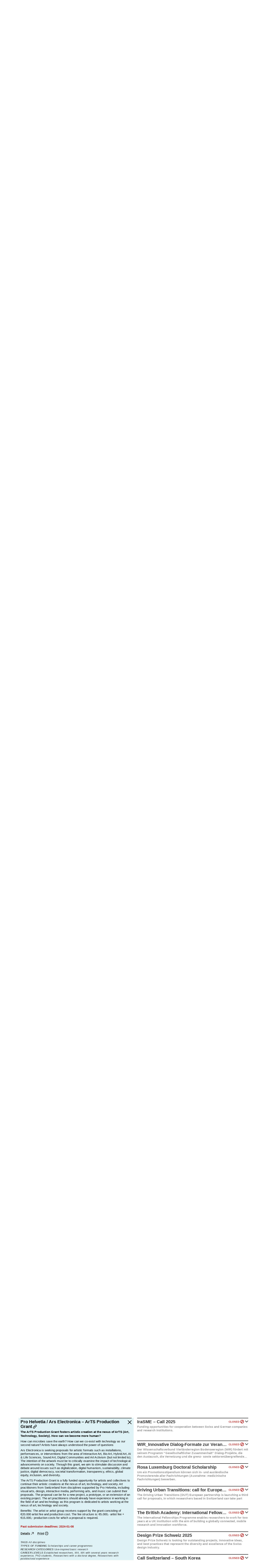

--- FILE ---
content_type: text/css
request_url: https://research-funding.zhdk.ch/wp-content/plugins/zhdk-ff-plugin/assets/css/gutenberg-block-styles.css?ver=6.9
body_size: 57
content:
.is-style-zhdk-ff-subtitle {
    /*background: blue;*/
}


--- FILE ---
content_type: text/css
request_url: https://research-funding.zhdk.ch/wp-content/themes/zhdk-ff-theme/dist/css/style.css?ver=20241008121250
body_size: 11156
content:
/*! normalize.css v8.0.1 | MIT License | github.com/necolas/normalize.css */

/* Document
   ========================================================================== */

/**
 * 1. Correct the line height in all browsers.
 * 2. Prevent adjustments of font size after orientation changes in iOS.
 */

html {
  line-height: 1.15; /* 1 */
  -webkit-text-size-adjust: 100%; /* 2 */
}

/* Sections
   ========================================================================== */

/**
 * Remove the margin in all browsers.
 */

body {
  margin: 0;
}

/**
 * Render the `main` element consistently in IE.
 */

main {
  display: block;
}

/**
 * Correct the font size and margin on `h1` elements within `section` and
 * `article` contexts in Chrome, Firefox, and Safari.
 */

h1 {
  font-size: 2em;
  margin: 0.67em 0;
}

/* Grouping content
   ========================================================================== */

/**
 * 1. Add the correct box sizing in Firefox.
 * 2. Show the overflow in Edge and IE.
 */

hr {
  box-sizing: content-box; /* 1 */
  height: 0; /* 1 */
  overflow: visible; /* 2 */
}

/**
 * 1. Correct the inheritance and scaling of font size in all browsers.
 * 2. Correct the odd `em` font sizing in all browsers.
 */

pre {
  font-family: monospace, monospace; /* 1 */
  font-size: 1em; /* 2 */
}

/* Text-level semantics
   ========================================================================== */

/**
 * Remove the gray background on active links in IE 10.
 */

a {
  background-color: transparent;
}

/**
 * 1. Remove the bottom border in Chrome 57-
 * 2. Add the correct text decoration in Chrome, Edge, IE, Opera, and Safari.
 */

abbr[title] {
  border-bottom: none; /* 1 */
  text-decoration: underline; /* 2 */
  text-decoration: underline dotted; /* 2 */
}

/**
 * Add the correct font weight in Chrome, Edge, and Safari.
 */

b,
strong {
  font-weight: bolder;
}

/**
 * 1. Correct the inheritance and scaling of font size in all browsers.
 * 2. Correct the odd `em` font sizing in all browsers.
 */

code,
kbd,
samp {
  font-family: monospace, monospace; /* 1 */
  font-size: 1em; /* 2 */
}

/**
 * Add the correct font size in all browsers.
 */

small {
  font-size: 80%;
}

/**
 * Prevent `sub` and `sup` elements from affecting the line height in
 * all browsers.
 */

sub,
sup {
  font-size: 75%;
  line-height: 0;
  position: relative;
  vertical-align: baseline;
}

sub {
  bottom: -0.25em;
}

sup {
  top: -0.5em;
}

/* Embedded content
   ========================================================================== */

/**
 * Remove the border on images inside links in IE 10.
 */

img {
  border-style: none;
}

/* Forms
   ========================================================================== */

/**
 * 1. Change the font styles in all browsers.
 * 2. Remove the margin in Firefox and Safari.
 */

button,
input,
optgroup,
select,
textarea {
  font-family: inherit; /* 1 */
  font-size: 100%; /* 1 */
  line-height: 1.15; /* 1 */
  margin: 0; /* 2 */
}

/**
 * Show the overflow in IE.
 * 1. Show the overflow in Edge.
 */

button,
input { /* 1 */
  overflow: visible;
}

/**
 * Remove the inheritance of text transform in Edge, Firefox, and IE.
 * 1. Remove the inheritance of text transform in Firefox.
 */

button,
select { /* 1 */
  text-transform: none;
}

/**
 * Correct the inability to style clickable types in iOS and Safari.
 */

button,
[type="button"],
[type="reset"],
[type="submit"] {
  -webkit-appearance: button;
}

/**
 * Remove the inner border and padding in Firefox.
 */

button::-moz-focus-inner,
[type="button"]::-moz-focus-inner,
[type="reset"]::-moz-focus-inner,
[type="submit"]::-moz-focus-inner {
  border-style: none;
  padding: 0;
}

/**
 * Restore the focus styles unset by the previous rule.
 */

button:-moz-focusring,
[type="button"]:-moz-focusring,
[type="reset"]:-moz-focusring,
[type="submit"]:-moz-focusring {
  outline: 1px dotted ButtonText;
}

/**
 * Correct the padding in Firefox.
 */

fieldset {
  padding: 0.35em 0.75em 0.625em;
}

/**
 * 1. Correct the text wrapping in Edge and IE.
 * 2. Correct the color inheritance from `fieldset` elements in IE.
 * 3. Remove the padding so developers are not caught out when they zero out
 *    `fieldset` elements in all browsers.
 */

legend {
  box-sizing: border-box; /* 1 */
  color: inherit; /* 2 */
  display: table; /* 1 */
  max-width: 100%; /* 1 */
  padding: 0; /* 3 */
  white-space: normal; /* 1 */
}

/**
 * Add the correct vertical alignment in Chrome, Firefox, and Opera.
 */

progress {
  vertical-align: baseline;
}

/**
 * Remove the default vertical scrollbar in IE 10+.
 */

textarea {
  overflow: auto;
}

/**
 * 1. Add the correct box sizing in IE 10.
 * 2. Remove the padding in IE 10.
 */

[type="checkbox"],
[type="radio"] {
  box-sizing: border-box; /* 1 */
  padding: 0; /* 2 */
}

/**
 * Correct the cursor style of increment and decrement buttons in Chrome.
 */

[type="number"]::-webkit-inner-spin-button,
[type="number"]::-webkit-outer-spin-button {
  height: auto;
}

/**
 * 1. Correct the odd appearance in Chrome and Safari.
 * 2. Correct the outline style in Safari.
 */

[type="search"] {
  -webkit-appearance: textfield; /* 1 */
  outline-offset: -2px; /* 2 */
}

/**
 * Remove the inner padding in Chrome and Safari on macOS.
 */

[type="search"]::-webkit-search-decoration {
  -webkit-appearance: none;
}

/**
 * 1. Correct the inability to style clickable types in iOS and Safari.
 * 2. Change font properties to `inherit` in Safari.
 */

::-webkit-file-upload-button {
  -webkit-appearance: button; /* 1 */
  font: inherit; /* 2 */
}

/* Interactive
   ========================================================================== */

/*
 * Add the correct display in Edge, IE 10+, and Firefox.
 */

details {
  display: block;
}

/*
 * Add the correct display in all browsers.
 */

summary {
  display: list-item;
}

/* Misc
   ========================================================================== */

/**
 * Add the correct display in IE 10+.
 */

template {
  display: none;
}

/**
 * Add the correct display in IE 10.
 */

[hidden] {
  display: none;
}

*,*::before,*::after{box-sizing:inherit}html{box-sizing:border-box}.js-focus-visible :focus:not(.focus-visible){outline:none}body,button,input,select,optgroup,textarea{color:#404040;font-family:Helvetica,"Helvetica Neue",Arial,sans-serif;font-weight:300;font-size:1rem;line-height:1.4}html{font-size:125%}h1,h2,h3,h4,h5,h6{clear:both;color:#333}h1{font-size:2em;color:#000;margin:0;line-height:1}h2{font-size:1.75em;margin:.5em 0 .25em 0}h3{font-size:1.5em;margin:1em 0 .25em 0}h4{font-size:1em;margin:1.5em 0 .2em 0}@media(prefers-color-scheme: dark){h1,h2,h3,h4{color:#ddd}}p{margin:0 0 1em 0}dfn,cite,em,i{font-style:italic}blockquote{margin:0 1.5em}address{margin:0 0 1.5em}pre{background:#eee;font-family:"Courier 10 Pitch",courier,monospace;line-height:1.6;margin-bottom:1.6em;max-width:100%;overflow:auto;padding:1.6em}code,kbd,tt,var{font-family:monaco,consolas,"Andale Mono","DejaVu Sans Mono",monospace}abbr,acronym{border-bottom:1px dotted #666;cursor:help}mark,ins{background:#fff9c0;text-decoration:none}big{font-size:125%}body{background:#fff}@media(prefers-color-scheme: dark){body{background:#000}}hr{background-color:#ccc;border:0;height:1px;margin-bottom:1.5em}ul,ol{margin:0 0 1.5em 3em}ul{list-style:disc}ol{list-style:decimal}li>ul,li>ol{margin-bottom:0;margin-left:1.5em}dt{font-weight:700}dd{margin:0 1.5em 1.5em}embed,iframe,object{max-width:100%}img{height:auto;max-width:100%}figure{margin:1em 0}.wp-block-embed.wp-embed-aspect-16-9>.wp-block-embed__wrapper{position:relative;padding-bottom:56.25%;height:0}.wp-block-embed.wp-embed-aspect-16-9>.wp-block-embed__wrapper>iframe{position:absolute;width:100%;height:100%}.wp-block-embed__wrapper>iframe{width:100%}.wp-block-image.size-large{width:100%;height:auto}table{margin:0 0 1.5em;width:100%}a{color:#5dbcd2;text-decoration:underline;text-underline-offset:.05em}a:visited{color:#333}a:hover,a:focus,a:active{color:#5dbcd2}a:focus{outline:thin dotted}a:hover,a:active{outline:0}@media screen and (prefers-color-scheme: dark){a:visited{color:inherit}}button,input[type=button],input[type=reset],input[type=submit]{border:1px solid;border-color:#ccc #ccc #bbb;border-radius:3px;background:#e6e6e6;color:rgba(0,0,0,.8);line-height:1;padding:.6em 1em .4em}button:hover,input[type=button]:hover,input[type=reset]:hover,input[type=submit]:hover{border-color:#ccc #bbb #aaa}button:active,button:focus,input[type=button]:active,input[type=button]:focus,input[type=reset]:active,input[type=reset]:focus,input[type=submit]:active,input[type=submit]:focus{border-color:#aaa #bbb #bbb}@media screen and (prefers-color-scheme: dark){button,input[type=button],input[type=reset],input[type=submit]{color:#ddd}}input[type=text],input[type=email],input[type=url],input[type=password],input[type=search],input[type=number],input[type=tel],input[type=range],input[type=date],input[type=month],input[type=week],input[type=time],input[type=datetime],input[type=datetime-local],input[type=color],textarea{color:#666;border:1px solid #ccc;border-radius:3px;padding:3px}input[type=text]:focus,input[type=email]:focus,input[type=url]:focus,input[type=password]:focus,input[type=search]:focus,input[type=number]:focus,input[type=tel]:focus,input[type=range]:focus,input[type=date]:focus,input[type=month]:focus,input[type=week]:focus,input[type=time]:focus,input[type=datetime]:focus,input[type=datetime-local]:focus,input[type=color]:focus,textarea:focus{color:#111}select{border:1px solid #ccc;height:1.8em;padding:0 .5em}textarea{width:100%}input[type=checkbox]+label,input[type=radio]+label{line-height:1.2;font-weight:bold;position:relative;cursor:pointer;display:inline-block;margin-left:2em}input[type=checkbox]+label>span,input[type=radio]+label>span{max-width:100%;overflow:hidden;display:inline-block}input[type=checkbox]{position:absolute;clip:rect(0, 0, 0, 0)}input[type=checkbox][selected=true]+label:before,input[type=checkbox]:checked+label:before{content:"";background:rgba(0,0,0,0) url("data:image/svg+xml;charset=utf-8,%3C%3Fxml%20version%3D%221.0%22%20encoding%3D%22UTF-8%22%3F%3E%0A%3Csvg%20version%3D%221.1%22%20viewBox%3D%220%200%20100%20100%22%20xmlns%3D%22http%3A%2F%2Fwww.w3.org%2F2000%2Fsvg%22%3E%0A%09%3Cpath%20d%3D%22m72.879%2028.969c-1.3008%200.042969-2.5352%200.59375-3.4375%201.5312-9.6836%209.707-18.52%2019.254-27.875%2028.781l-11.469-9.1562c-1.0352-0.82812-2.3594-1.2109-3.6758-1.0664-1.3203%200.14844-2.5273%200.8125-3.3555%201.8477-1.7266%202.1602-1.375%205.3047%200.78125%207.0312l15%2012c1.9922%201.5898%204.8555%201.4258%206.6562-0.375%2010.77-10.793%2020.438-21.414%2031-32%201.4844-1.4336%201.9336-3.6367%201.1328-5.5391-0.80469-1.9023-2.6914-3.1172-4.7578-3.0547z%22%2F%3E%0A%3C%2Fsvg%3E") no-repeat center center;background-size:150% 150%}input[type=checkbox]+label:before{position:absolute;left:-2em;top:.1em;content:" ";display:inline-block;vertical-align:middle;width:1em;height:1em;border-radius:.15em;background:rgba(0,0,0,0);line-height:.65;border:2px solid #333}input[type=radio]{position:absolute;clip:rect(0, 0, 0, 0)}input[type=radio]:checked+label:after{position:absolute;content:"";top:.5em;left:-1em;transform:translate(0, -50%);background-color:#000;width:.5em;height:.5em;border-radius:.25em}input[type=radio]+label:before{position:absolute;left:-1.25em;content:" ";display:inline-block;vertical-align:middle;width:1em;height:1em;border-radius:50%;border:2px solid #000;background:rgba(0,0,0,0);line-height:.65;cursor:pointer}[data-a11y-dialog-native]>:first-child{display:none}dialog[open]{display:block;opacity:1;width:100%;height:100%;transform:translate3d(0, 0, 0) scale(1);pointer-events:inherit;visibility:visible;transition:opacity .2s ease-out,transform .2s ease-out}.dialog-container[aria-hidden=true]{display:none}dialog::-webkit-backdrop{background:none}dialog::backdrop{background:none}dialog{position:fixed;background-color:#fff;left:0;top:0;right:0;bottom:0;z-index:99;border:0;opacity:0;width:100%;height:100%;display:block;visibility:hidden;transform:translate3d(0, 0, 0) scale(0);pointer-events:none;transition:opacity .2s ease-in,transform .2s ease-in;overflow:auto}.no-sidebar .site-header{margin:0 auto}.no-sidebar .site-description{font-weight:bold;font-size:1.2em;color:#000;-webkit-font-smoothing:antialiased;line-height:1.2;text-align:center;margin:.4em 0 1em 0}@media screen and (prefers-color-scheme: dark){.no-sidebar .site-description{color:#fff}}@media(max-width: 63.99em){.no-sidebar .site-description{font-size:1em}}@media(max-width: 63.99em){.no-sidebar .site-description{font-size:1em;-webkit-hyphens:auto;hyphens:auto}}.no-sidebar .z-logo--sm{display:none}.no-sidebar .site-branding{height:80px;display:grid;grid-template-columns:11.5em 1fr 11.5em;margin:0 1em}.no-sidebar .site-branding h1{justify-self:center;align-self:center}.no-sidebar .site-branding>a{position:relative;top:.5em;left:.5em;display:block;justify-self:flex-start;width:11em;height:6.3973509934em;align-self:self-start;grid-row:1;grid-column:1}.no-sidebar .site-branding>a>svg{width:100%;height:100%}@media(max-width: 63.99em){.no-sidebar .site-branding>a{width:1.2em;height:2.57em;left:0}.no-sidebar .site-branding>a .z-logo{display:none}}@media screen and (prefers-color-scheme: dark){.no-sidebar .site-branding>a g{fill:#ddd}}@media(max-width: 63.99em){.no-sidebar .site-branding{grid-template-columns:minmax(0, 4em) 1fr minmax(0, 4em)}}.no-sidebar .site-topic{display:flex;justify-content:center;flex-direction:column;margin-left:3.8em}@media(max-width: 63.99em){.no-sidebar .site-topic{margin-left:0}}@media(max-width: 47.99em){.no-sidebar .site-topic{grid-column:1/4;grid-row:1}}.no-sidebar .z-logo--sm{display:none;width:100%;height:100%}@media(max-width: 63.99em){.no-sidebar .z-logo--sm{display:block}}.no-sidebar .home .site-header{margin:0 auto}.no-sidebar .home .site-main{margin-left:4em}@media(max-width: 63.99em){.no-sidebar .home .site-main{margin-left:0}}.no-sidebar .home-branding{display:grid;grid-template-columns:11.5em 1fr 11.5em;margin:0 1em}.no-sidebar .home-branding .site-title{justify-self:center;align-self:center;font-size:3em;margin-top:1em;margin-bottom:0;line-height:1}.no-sidebar .home-branding .site-title>a{text-decoration:none;font-weight:bold;color:#000}@media screen and (prefers-color-scheme: dark){.no-sidebar .home-branding .site-title>a{color:#fff}}@media(max-width: 63.99em){.no-sidebar .home-branding .site-title{font-size:2em}}@media(max-width: 47.99em){.no-sidebar .home-branding .site-title{font-size:1.2em;margin-bottom:1em}}.no-sidebar .home-branding>a{position:relative;top:.5em;left:.8em;display:block;justify-self:flex-start;width:11em;height:6.3973509934em;align-self:self-start;grid-row:1;grid-column:1}.no-sidebar .home-branding>a>svg{width:100%;height:100%}@media(max-width: 63.99em){.no-sidebar .home-branding>a{width:1.2em;height:2.57em;left:0}.no-sidebar .home-branding>a .z-logo{display:none}}@media screen and (prefers-color-scheme: dark){.no-sidebar .home-branding>a svg path{fill:#fff}}@media(max-width: 63.99em){.no-sidebar .home-branding{grid-template-columns:6em 1fr 6em}}@media(max-width: 47.99em){.no-sidebar .home-branding{grid-template-columns:1.2em 1fr 1.2em;margin:0 .5em}}.no-sidebar .entry-content .is-style-zhdk-ff-subtitle{margin-top:.3em;font-size:1.2em}.main-navigation{display:block}.main-navigation:before{position:fixed;left:0;top:0;height:100%;right:0;background:#fff;content:"";z-index:500;visibility:hidden;opacity:0;transition:visibility .2s ease-out,opacity .2s ease-out}.main-navigation>.primary-menu__drawer{background:#fff;z-index:999;position:fixed;left:100%;height:100%;width:33%;padding:1em 2em;opacity:0;transform:translate3d(0, 0, 0);will-change:transform;overflow-y:auto;transition:transform .2s ease-out,opacity .2s ease-out}@media(max-width: 63.99em){.main-navigation>.primary-menu__drawer{min-width:18em}}@media(max-width: 47.99em){.main-navigation>.primary-menu__drawer{width:100%}}.main-navigation .primary-menu__close{-webkit-appearance:none;appearance:none;border:0;background:0;cursor:pointer}.main-navigation .primary-menu__close>svg{width:1.25em;height:1.25em}@media screen and (prefers-color-scheme: dark){.main-navigation .primary-menu__close path{fill:#fff}}.main-navigation .primary-menu__header{display:flex}.main-navigation .primary-menu__header>h2{flex:1}.main-navigation ul{list-style:none;margin:0;padding-left:0;font-size:1.25em}.main-navigation ul ul{box-shadow:0 3px 3px rgba(0,0,0,.2);float:left;position:absolute;top:100%;left:-999em;z-index:99999}.main-navigation ul ul ul{left:-999em;top:0}.main-navigation ul ul li:hover>ul,.main-navigation ul ul li.focus>ul{display:block;left:auto}.main-navigation ul ul a{width:200px}.main-navigation ul li:hover>ul,.main-navigation ul li.focus>ul{left:auto}.main-navigation li{position:relative}.main-navigation a{display:block;font-weight:bold;text-decoration:none;padding:.25em 0}@media screen and (prefers-color-scheme: dark){.main-navigation a{color:#ddd}}@media(max-width: 47.99em){.main-navigation{grid-column:3;grid-row:1}}@media screen and (prefers-color-scheme: dark){.main-navigation h2{color:#fff}.main-navigation>.primary-menu__drawer{background-color:#333}.main-navigation:before{background-color:#000}}.main-navigation.toggled>.primary-menu__drawer{transform:translate3d(-100%, 0, 0);transition:transform .2s ease-in,opacity .2s ease-in;opacity:1}.main-navigation.toggled:before{visibility:visible;opacity:.9;transition:visibility .2s ease-in,opacity .2s ease-in}.menu-toggle{position:absolute;right:0;font-weight:bold;font-size:1em;display:flex;align-items:center;-webkit-appearance:none;appearance:none;background:none;border:none;border-radius:0;cursor:pointer;padding:.5em 1em;margin-top:.7em}.menu-toggle>span{display:inline-block;margin-right:.6em}.menu-toggle>svg{width:1.5em;height:1.5em}@media(max-width: 47.99em){.menu-toggle{margin-top:.4em}.menu-toggle>span{font-size:.75em;border:0;clip:rect(0 0 0 0);height:1px;overflow:hidden;padding:0;position:absolute;white-space:nowrap;width:1px}}@media screen and (prefers-color-scheme: dark){.menu-toggle>svg path,.menu-toggle>svg line{stroke:#ddd}}.site-main .comment-navigation,.site-main .posts-navigation,.site-main .post-navigation{margin:0 0 1.5em}.comment-navigation .nav-links,.posts-navigation .nav-links,.post-navigation .nav-links{display:flex}.comment-navigation .nav-previous,.posts-navigation .nav-previous,.post-navigation .nav-previous{flex:1 0 50%}.comment-navigation .nav-next,.posts-navigation .nav-next,.post-navigation .nav-next{text-align:end;flex:1 0 50%}.sticky{display:block}.post,.page{margin:0 0 1.5em}.updated:not(.published){display:none}.page-content,.entry-content,.entry-summary{margin:1.5em 0 0}.page-links{clear:both;margin:0 0 1.5em}.type-page{margin:0 auto;padding:0}.entry-header{margin:0 auto 0 18.75%}.page-type-content .site-title{display:flex;justify-content:center;align-items:flex-start;font-weight:bold;font-size:1em;margin:0;text-decoration:underline;text-underline-offset:.075em;margin-top:1.75em}@media(max-width: 63.99em){.page-type-content .site-title{margin-top:1em}}.page-type-content .site-header h1{font-size:3em;max-width:38rem;margin:1em auto .5em auto;color:#333}@media screen and (prefers-color-scheme: dark){.page-type-content .site-header{color:#ddd}.page-type-content .site-header h1{color:#ddd}}.page-type-content .site-main{max-width:38em;margin:0 auto}.page-type-content .site-main p{font-weight:300;line-height:1.5}@media screen and (prefers-color-scheme: dark){.page-type-content .site-main p{color:#ddd}}.page-type-content .site-main .is-style-zhdk-ff-subtitle{text-align:left;font-size:2em;line-height:1.2;color:#333;font-weight:bold;margin-bottom:1em}@media screen and (prefers-color-scheme: dark){.page-type-content .site-main .is-style-zhdk-ff-subtitle{color:#ddd}}.page-type-content .site-main .entry-content{font-weight:bold;font-size:1em;-webkit-hyphens:auto;hyphens:auto}.page-type-content .site-main .entry-content a{color:#333;text-underline-offset:.2em}.page-type-content .site-main .entry-content a:active,.page-type-content .site-main .entry-content a:hover{color:#5dbcd2}@media screen and (prefers-color-scheme: dark){.page-type-content .site-main .entry-content a{color:#ddd}}@media(max-width: 47.99em){.page-type-content .site-main{max-width:100%;overflow:hidden}}@media(max-width: 63.99em){.page-type-content>header>h1{padding:0 1rem}.page-type-content>main{padding:0 1rem}}.comment-content a{word-wrap:break-word}.bypostauthor{display:block}.widget{margin:0 0 1.5em}.widget select{max-width:100%}.page-content .wp-smiley,.entry-content .wp-smiley,.comment-content .wp-smiley{border:none;margin-bottom:0;margin-top:0;padding:0}.custom-logo-link{display:inline-block}.wp-caption{margin-bottom:1.5em;max-width:100%}.wp-caption img[class*=wp-image-]{display:block;margin-left:auto;margin-right:auto}.wp-caption .wp-caption-text{margin:.8075em 0}.wp-caption-text{text-align:center}.gallery{margin-bottom:1.5em;display:grid;grid-gap:1.5em}.gallery-item{display:inline-block;text-align:center;width:100%}.gallery-columns-2{grid-template-columns:repeat(2, 1fr)}.gallery-columns-3{grid-template-columns:repeat(3, 1fr)}.gallery-columns-4{grid-template-columns:repeat(4, 1fr)}.gallery-columns-5{grid-template-columns:repeat(5, 1fr)}.gallery-columns-6{grid-template-columns:repeat(6, 1fr)}.gallery-columns-7{grid-template-columns:repeat(7, 1fr)}.gallery-columns-8{grid-template-columns:repeat(8, 1fr)}.gallery-columns-9{grid-template-columns:repeat(9, 1fr)}.gallery-caption{display:block}.is-style-zhdk-ff-subtitle{font-family:Helvetica,"Helvetica Neue",Arial,sans-serif;font-weight:700;-webkit-font-smoothing:antialiased;font-size:1.4em;color:#000}.entry-content>.is-style-zhdk-ff-subtitle{text-align:center}.infinite-scroll .posts-navigation,.infinite-scroll.neverending .site-footer{display:none}.infinity-end.neverending .site-footer{display:block}.screen-reader-text{border:0;clip:rect(1px, 1px, 1px, 1px);-webkit-clip-path:inset(50%);clip-path:inset(50%);height:1px;margin:-1px;overflow:hidden;padding:0;position:absolute !important;width:1px;word-wrap:normal !important}.screen-reader-text:focus{background-color:#f1f1f1;border-radius:3px;box-shadow:0 0 2px 2px rgba(0,0,0,.6);clip:auto !important;-webkit-clip-path:none;clip-path:none;color:#21759b;display:block;font-size:.875rem;font-weight:700;height:auto;left:5px;line-height:normal;padding:15px 23px 14px;text-decoration:none;top:5px;width:auto;z-index:100000}#primary[tabindex="-1"]:focus{outline:0}.visually-hidden{border:0;clip:rect(0 0 0 0);height:1px;overflow:hidden;padding:0;position:absolute;white-space:nowrap;width:1px}.alignleft{float:left;margin-right:1.5em;margin-bottom:1.5em}.alignright{float:right;margin-left:1.5em;margin-bottom:1.5em}.aligncenter{clear:both;display:block;margin-left:auto;margin-right:auto;margin-bottom:1.5em}
article[data-v-a60a7d60]{position:relative;justify-content:center;border-top:2px solid #000;padding-top:.125em;margin-bottom:.5em}@media screen and (prefers-color-scheme: dark){article[data-v-a60a7d60]{border-top-color:#fff}}.veil[data-v-a60a7d60]{position:absolute;z-index:1;top:-1em;bottom:-1em;left:-0.7em;right:-0.7em;background-color:#fff;pointer-events:none;transform:translate3d(0, 0, 0)}@media screen and (prefers-color-scheme: dark){.veil[data-v-a60a7d60]{background-color:#418493}}.z-scheme--list[data-v-a60a7d60]{background-color:#dff2f6;box-shadow:10px 0 0 0 #dff2f6,-10px 0 0 0 #dff2f6,0 -2px 0 10px #dff2f6,0 10px 0 10px #dff2f6}@media screen and (prefers-color-scheme: dark){.z-scheme--list[data-v-a60a7d60]{background-color:#418493;box-shadow:10px 0 0 0 #418493,-10px 0 0 0 #418493,0 -2px 0 10px #418493,0 10px 0 10px #418493}}header[data-v-a60a7d60]{color:#000;grid-row:1;grid-column:2;display:flex}.z-scheme__title[data-v-a60a7d60]{margin:0 0 .3rem 0;color:#000;line-height:1.1;font-size:1.1em;-webkit-hyphens:auto;hyphens:auto;text-overflow:ellipsis;max-width:100%;flex:1;align-items:center}.z-scheme__title>a[data-v-a60a7d60]{display:inline-flex;align-items:center;margin-left:.2em;vertical-align:middle}.z-scheme__title>a:hover>svg path[data-v-a60a7d60],.z-scheme__title>a:active>svg path[data-v-a60a7d60]{fill:#5dbcd2}.z-scheme__title>a>svg[data-v-a60a7d60]{color:#000;width:1em;height:1em}.z-scheme__title .z-scheme__edit[data-v-a60a7d60]{margin-left:.1em}@media screen and (prefers-color-scheme: dark){.z-scheme__title[data-v-a60a7d60]{color:#fff}.z-scheme__title>a[data-v-a60a7d60]{color:#fff}.z-scheme__title>a>svg[data-v-a60a7d60]{color:#fff}}.z-scheme__btn-close[data-v-a60a7d60]{-webkit-appearance:none;appearance:none;padding:0;border:0;background:none;cursor:pointer;display:flex;flex-direction:column;justify-content:flex-start;padding-top:.2em;margin-left:.5em}.z-scheme__btn-close:hover>svg[data-v-a60a7d60]{fill:#5dbcd2}.z-scheme__btn-close>svg[data-v-a60a7d60]{width:1em;height:1em;fill:#000}@media screen and (prefers-color-scheme: dark){.z-scheme__btn-close:hover>svg[data-v-a60a7d60]{fill:inherit}.z-scheme__btn-close>svg[data-v-a60a7d60]{fill:#fff}}.z-scheme__content[data-v-a60a7d60]{font-size:.75em;line-height:1.2;letter-spacing:.01em;font-weight:normal;color:#000;-webkit-font-smoothing:antialiased;text-rendering:geometricPrecision;margin-top:0}.z-scheme__content[data-v-a60a7d60] li,.z-scheme__content[data-v-a60a7d60] p{margin-top:0;margin-bottom:0;-webkit-hyphens:auto;hyphens:auto}.z-scheme__content[data-v-a60a7d60] li:empty,.z-scheme__content[data-v-a60a7d60] p:empty{display:none}.z-scheme__content[data-v-a60a7d60] li:empty:before,.z-scheme__content[data-v-a60a7d60] p:empty:before{content:none}.z-scheme__content[data-v-a60a7d60] li a,.z-scheme__content[data-v-a60a7d60] p a{color:#000;text-underline-offset:.05em}.z-scheme__content[data-v-a60a7d60] li a[href^=http]:after,.z-scheme__content[data-v-a60a7d60] p a[href^=http]:after{content:"";display:inline-block;background:url("data:image/svg+xml;charset=utf-8,%3Csvg%20width%3D%2220%22%20height%3D%2220%22%20viewBox%3D%220%200%2020%2020%22%20fill%3D%22none%22%20xmlns%3D%22http%3A%2F%2Fwww.w3.org%2F2000%2Fsvg%22%3E%0A%3Cpath%20d%3D%22M2.99307%2017C2.72427%2017%202.4704%2016.8956%202.2912%2016.7018C1.90293%2016.3142%201.90293%2015.6731%202.2912%2015.2854L12.5653%205.02769H5.99467C5.4272%205.02769%204.9792%204.5655%204.9792%204.01384C4.9792%203.46219%205.44213%203%205.99467%203H14.9845C15.2533%203%2015.5072%203.10437%2015.7013%203.29819C15.8955%203.49201%2016%203.74547%2016%204.01384V12.9893C16%2013.541%2015.5371%2014.0032%2014.9845%2014.0032C14.432%2014.0032%2013.9691%2013.5559%2013.9691%2012.9893V6.44409L3.69493%2016.7018C3.51573%2016.8956%203.26187%2017%202.99307%2017Z%22%20fill%3D%22currentColor%22%2F%3E%0A%3C%2Fsvg%3E") no-repeat left 0 top .1em;width:1em;height:1em;margin-left:.25em;margin-right:-0.25em;vertical-align:middle;background-size:.7em .7em}.z-scheme__content+.z-scheme__content[data-v-a60a7d60] p{margin-top:.6em}.z-scheme__content[data-v-a60a7d60] h3,.z-scheme__content[data-v-a60a7d60] h4{font-size:1em}.z-scheme__content[data-v-a60a7d60] ul{padding:0;margin-top:.6em;margin-left:0;list-style:none;display:grid;grid-gap:.1em}.z-scheme__content[data-v-a60a7d60] ul li{display:block;margin-left:1.7em;align-items:flex-start;position:relative}.z-scheme__content[data-v-a60a7d60] ul li:before{content:"";position:absolute;left:-1.7em;width:1em;height:1.35em;background:url("data:image/svg+xml;charset=utf-8,%3Csvg%20width%3D%2218%22%20height%3D%2218%22%20viewBox%3D%220%200%2018%2018%22%20fill%3D%22none%22%20xmlns%3D%22http%3A%2F%2Fwww.w3.org%2F2000%2Fsvg%22%3E%0A%3Cline%20x1%3D%224%22%20y1%3D%228.5%22%20x2%3D%2214%22%20y2%3D%228.5%22%20stroke%3D%22black%22%2F%3E%0A%3C%2Fsvg%3E") center center no-repeat;background-size:1.125em 1.125em}@media screen and (prefers-color-scheme: dark){.z-scheme__content[data-v-a60a7d60] ul li:before{background-image:url("data:image/svg+xml;charset=utf-8,%3Csvg%20width%3D%2218%22%20height%3D%2218%22%20viewBox%3D%220%200%2018%2018%22%20fill%3D%22none%22%20xmlns%3D%22http%3A%2F%2Fwww.w3.org%2F2000%2Fsvg%22%3E%0A%3Cline%20x1%3D%224%22%20y1%3D%228.5%22%20x2%3D%2214%22%20y2%3D%228.5%22%20stroke%3D%22white%22%2F%3E%0A%3C%2Fsvg%3E")}}.z-scheme__content[data-v-a60a7d60] ol{padding-left:0;margin-left:1.5em;margin-top:.6em}.z-scheme__content[data-v-a60a7d60] .is-style-zhdk-ff-subtitle{font-size:1em;margin-top:0}@media screen and (prefers-color-scheme: dark){.z-scheme__content[data-v-a60a7d60]{color:#fff}}.zf-scheme__title[data-v-a60a7d60]{font-size:1.5em}main[data-v-a60a7d60]{grid-column:2}footer[data-v-a60a7d60]{grid-column:1;grid-row:2}.z-scheme__submission[data-v-a60a7d60]{font-size:.75em;font-weight:bold;line-height:1.2em;margin-top:1.25em}.z-scheme__submission.z-scheme__state-closed>.z-scheme__submission__comment[data-v-a60a7d60]{color:#b72222}.z-scheme__submission.z-scheme__state-closed>.z-scheme__submission__deadlines>ul[data-v-a60a7d60],.z-scheme__submission.z-scheme__state-closed>.z-scheme__submission__deadlines>p[data-v-a60a7d60]{color:#b72222}.z-scheme__submission__deadlines[data-v-a60a7d60]{color:green}.z-scheme__submission__deadlines>p[data-v-a60a7d60]{margin:.5em 0 0 0;display:inline-block}.z-scheme__submission__deadlines>ul[data-v-a60a7d60]{display:inline-block;margin:0;padding:0;list-style:none}.z-scheme__submission__deadlines>ul>li[data-v-a60a7d60]{display:inline-block;margin-left:.2em}@media screen and (prefers-color-scheme: dark){.z-scheme__submission__deadlines[data-v-a60a7d60]{color:#b3d9b3}}.z-scheme__submission__comment[data-v-a60a7d60]{font-weight:bold;margin:0;color:green}.z-scheme__submission__comment>em[data-v-a60a7d60]{font-style:normal}@media screen and (prefers-color-scheme: dark){.z-scheme__submission__comment[data-v-a60a7d60]{color:#b3d9b3}}.z-scheme__dates[data-v-a60a7d60]{display:grid;grid-template-columns:minmax(0, 1fr) minmax(0, 2fr);margin:.2em 0 0 0}.z-scheme__dates>dd>ul[data-v-a60a7d60]{list-style:none;margin:0;padding:0}.z-scheme__dates>dd>ul>li[data-v-a60a7d60]{display:inline-block;padding:.25em .4em .2em .4em;border-radius:.2em;font-weight:bold}.z-scheme__dates>dd+dt[data-v-a60a7d60]{margin-top:.5em}.z-scheme__dates>dd+dt+dd[data-v-a60a7d60]{margin-top:.5em}.z-scheme__dates dt[data-v-a60a7d60]{text-transform:uppercase;font-size:.65em;padding-right:1em}.z-scheme__dates dd[data-v-a60a7d60]{margin:0;font-size:.65em}.z-scheme__classification[data-v-a60a7d60]{position:relative;line-height:.8;margin-bottom:0;margin-top:1.3em}.z-scheme__classification[data-v-a60a7d60]:after,.z-scheme__classification[data-v-a60a7d60]:before{position:relative;content:"";top:-0.5em;width:0;height:auto;border-top:1px solid #000;z-index:1;display:block}.z-scheme__classification[data-v-a60a7d60]:after{top:-0.1em}.z-scheme__tax[data-v-a60a7d60],.z-scheme__filters[data-v-a60a7d60]{font-size:.65em;line-height:1.2;margin:0 0 .2em 0;display:block}.z-scheme__tax dt[data-v-a60a7d60],.z-scheme__filters dt[data-v-a60a7d60]{text-transform:uppercase;margin-right:.3em;font-style:italic;letter-spacing:.025em;white-space:nowrap;-webkit-hyphens:auto;hyphens:auto;display:inline-block}.z-scheme__tax dd[data-v-a60a7d60],.z-scheme__filters dd[data-v-a60a7d60]{display:inline;margin:0;font-weight:normal;letter-spacing:.025em;color:#333;-moz-osx-font-smoothing:grayscale;text-rendering:geometricPrecision;margin-right:.5em;font-style:italic;-webkit-hyphens:auto;hyphens:auto;clear:left}@media screen and (prefers-color-scheme: dark){.z-scheme__tax dt[data-v-a60a7d60],.z-scheme__tax dd[data-v-a60a7d60],.z-scheme__filters dt[data-v-a60a7d60],.z-scheme__filters dd[data-v-a60a7d60]{color:#ddd}}.zf-scheme__apply[data-v-a60a7d60]{padding:.5em 1em;background:#000;color:#fff;text-decoration:none;font-weight:bold}.zf-scheme__logoz[data-v-a60a7d60]{height:3em;width:auto}.z-scheme__contact[data-v-a60a7d60]{display:flex;font-size:.75em;margin-top:1em}.z-scheme__contact svg[data-v-a60a7d60]{width:1.2em;height:1.2em;margin-left:.25em}.z-scheme__contact>a[data-v-a60a7d60]{display:inline-flex;align-items:center;margin-right:1em;font-weight:bold;color:#333;text-underline-offset:1px}.z-scheme__contact>a:hover>svg[data-v-a60a7d60],.z-scheme__contact>a:active>svg[data-v-a60a7d60]{fill:#5dbcd2}.z-scheme__contact>button[data-v-a60a7d60]{font-size:1em;-webkit-appearance:none;appearance:none;padding:0;border:0;background:none;font-weight:bold;display:inline-flex;align-items:center;text-decoration:underline;text-underline-offset:1px;line-height:1.4;margin-right:1em;cursor:pointer}.z-scheme__contact>button[data-v-a60a7d60]:hover,.z-scheme__contact>button[data-v-a60a7d60]:active{color:#5dbcd2}.z-scheme__contact>button:hover>svg[data-v-a60a7d60],.z-scheme__contact>button:active>svg[data-v-a60a7d60]{fill:#5dbcd2 !important}@media screen and (prefers-color-scheme: dark){.z-scheme__contact>button[data-v-a60a7d60]{color:#fff}.z-scheme__contact>button svg>path[data-v-a60a7d60]{fill:#fff}}@media screen and (prefers-color-scheme: dark){.z-scheme__contact>a[data-v-a60a7d60]{color:#fff}.z-scheme__contact>a svg>path[data-v-a60a7d60]{fill:#fff}}.z-scheme--overlay[data-v-a60a7d60]{background-color:#fff;padding-bottom:2em;border:0}.z-scheme--overlay .veil[data-v-a60a7d60]{display:none}.z-scheme--overlay .z-scheme__title[data-v-a60a7d60]{margin-top:.5em;margin-bottom:.2em;font-size:2.5em}.z-scheme--overlay .z-scheme__subtitle[data-v-a60a7d60]{font-size:1em;margin-bottom:1em}@media screen and (prefers-color-scheme: dark){.z-scheme--overlay[data-v-a60a7d60]{background-color:#000}}@media print{.veil[data-v-a60a7d60]{display:none}.z-scheme__edit[data-v-a60a7d60]{display:none}.z-scheme__content[data-v-a60a7d60] a[href^="http"]:after{content:" [" attr(href) "] ";font-style:italic}}
.entry-content{margin-top:0}.entry-content>.is-style-zhdk-ff-subtitle{color:#000;font-size:1em;margin:1em 0 1.4em 0}.is-style-zhdk-ff-subtitle{color:#000;margin:0;font-size:1em}@media screen and (prefers-color-scheme: dark){.is-style-zhdk-ff-subtitle{color:#fff}}
.z-tile[data-v-06a5bf70]{border-top:2px solid #000;padding-top:.125em;padding-bottom:1em;cursor:pointer}.z-tile>main[data-v-06a5bf70]{max-width:100%;flex-grow:1;max-height:2.7em;overflow:hidden}@media(max-width: 47.99em){.z-tile>main[data-v-06a5bf70]{max-height:2.3em}}@media screen and (prefers-color-scheme: dark){.z-tile[data-v-06a5bf70]{border-top:2px solid #ddd}}.z-dateline[data-v-06a5bf70]{display:flex;justify-content:space-between;margin:0;font-size:.75em;font-weight:bold;color:#333;letter-spacing:0;margin-bottom:.2em;-webkit-font-smoothing:antialiased;text-rendering:geometricPrecision}.z-dateline>em[data-v-06a5bf70]{font-weight:bold;font-style:normal;color:green}.z-title[data-v-06a5bf70]{display:flex}@media(max-width: 47.99em){.z-title[data-v-06a5bf70]{margin-bottom:.1em}}.z-tile__title[data-v-06a5bf70]{margin:0 0 .2em 0;color:#333;line-height:1.1;font-size:1.1em;-webkit-hyphens:auto;hyphens:auto;text-overflow:ellipsis;max-width:100%;overflow:hidden;white-space:nowrap;flex:1}@media(max-width: 47.99em){.z-tile__title[data-v-06a5bf70]{font-size:.8em;margin-bottom:0}}@media screen and (prefers-color-scheme: dark){.z-tile__title[data-v-06a5bf70]{color:#ddd}}.z-tile__contact[data-v-06a5bf70]{margin:0;font-size:.8em;margin-bottom:.3em;white-space:nowrap;text-overflow:ellipsis;overflow:hidden}.z-tile__contact>a[data-v-06a5bf70]{font-weight:normal}.z-tile__btn-toggle[data-v-06a5bf70]{-webkit-appearance:none;appearance:none;background:none;border:0;padding:0;width:.8em;height:1em;display:inline-flex;align-items:center;margin-left:.25em;cursor:pointer}.z-tile__btn-toggle>svg[data-v-06a5bf70]{width:100%;height:100%}@media(max-width: 47.99em){.z-tile__btn-toggle[data-v-06a5bf70]{font-size:.8em;width:.8em;height:1em}}@media screen and (prefers-color-scheme: dark){.z-tile__btn-toggle>svg[data-v-06a5bf70]{color:#dff2f6}}.z-tile__subtitle[data-v-06a5bf70]{font-size:.75em;line-height:1.2;font-weight:bold;color:#999;letter-spacing:.01em;-webkit-font-smoothing:antialiased;-moz-osx-font-smoothing:grayscale;text-rendering:optimizeLegibility;margin-top:0;-webkit-hyphens:auto;hyphens:auto;display:-webkit-box;-webkit-line-clamp:3;-webkit-box-orient:vertical;overflow:hidden;text-overflow:ellipsis;max-height:3.6em;height:100%}.z-tile__subtitle[data-v-06a5bf70] p{margin-top:0;margin-bottom:0;-webkit-hyphens:auto;hyphens:auto}.z-tile__subtitle[data-v-06a5bf70] p:before{content:none}.z-tile__subtitle[data-v-06a5bf70] p a{color:#999}.z-tile__subtitle[data-v-06a5bf70] p a[href^=http]:after{content:"";display:inline-block;background:url("data:image/svg+xml;charset=utf-8,%3Csvg%20width%3D%2220%22%20height%3D%2220%22%20viewBox%3D%220%200%2020%2020%22%20fill%3D%22none%22%20xmlns%3D%22http%3A%2F%2Fwww.w3.org%2F2000%2Fsvg%22%3E%0A%3Cpath%20d%3D%22M2.99307%2017C2.72427%2017%202.4704%2016.8956%202.2912%2016.7018C1.90293%2016.3142%201.90293%2015.6731%202.2912%2015.2854L12.5653%205.02769H5.99467C5.4272%205.02769%204.9792%204.5655%204.9792%204.01384C4.9792%203.46219%205.44213%203%205.99467%203H14.9845C15.2533%203%2015.5072%203.10437%2015.7013%203.29819C15.8955%203.49201%2016%203.74547%2016%204.01384V12.9893C16%2013.541%2015.5371%2014.0032%2014.9845%2014.0032C14.432%2014.0032%2013.9691%2013.5559%2013.9691%2012.9893V6.44409L3.69493%2016.7018C3.51573%2016.8956%203.26187%2017%202.99307%2017Z%22%20fill%3D%22currentColor%22%2F%3E%0A%3C%2Fsvg%3E") no-repeat left 0 top .1em;width:1em;height:1em;margin-left:.25em;margin-right:-0.25em;vertical-align:middle;background-size:.7em .7em}@media(max-width: 47.99em){.z-tile__subtitle[data-v-06a5bf70]{font-size:.65em;max-height:4.5em}}.zf-tile__tax[data-v-06a5bf70]{list-style:none;padding:0;margin:0}.zf-tile__tax>li[data-v-06a5bf70]{font-size:.65em;font-weight:normal;margin-bottom:.25em;color:#767676;text-transform:uppercase}.scheme[data-v-06a5bf70],.zhdk-ff-funding__scheme[data-v-06a5bf70]{display:flex;flex-direction:column;height:100%;max-height:100%;padding:1.5em 1.5em;background:#fff;cursor:pointer;border-radius:.75em;overflow:hidden;box-shadow:0 0 .25em rgba(0,0,0,.1)}.scheme>main[data-v-06a5bf70],.zhdk-ff-funding__scheme>main[data-v-06a5bf70]{flex-grow:1;max-width:100%;-webkit-hyphens:auto;hyphens:auto}.zhdk-ff-funding__content[data-v-06a5bf70]{margin:0;font-weight:400;font-size:.8em;color:#888;margin-top:.5em;display:flex;flex-direction:column;justify-content:flex-end}.scheme-tile__cycle[data-v-06a5bf70],.zhdk-ff__deadline[data-v-06a5bf70]{font-size:.65em;background:#eee;color:#000;display:inline-block;font-style:normal;font-weight:bold;padding:.25em 1em;border-radius:2em}.zhdk-ff__deadline--near-30[data-v-06a5bf70]{background-color:green;color:#fff}.zhdk-ff__deadline--near-14[data-v-06a5bf70]{background-color:orange;color:#000}.scheme-tile__cycle[data-v-06a5bf70]{background:none;color:#333}.z__tile__date[data-v-06a5bf70]{margin:0 0 .377em .5em;font-size:.875em;line-height:1;display:flex;align-items:center}.z__tile__date>em[data-v-06a5bf70]{color:green;font-weight:bold;font-style:normal;white-space:nowrap}.z__tile__date>span[data-v-06a5bf70]{display:block}@media(max-width: 47.99em){.z__tile__date[data-v-06a5bf70]{font-size:.65em;margin:0}}@media screen and (prefers-color-scheme: dark){.z__tile__date>em[data-v-06a5bf70]{color:#66b366}}.z-tile__state[data-v-06a5bf70]{margin:0 0 .3em 0;display:flex;align-items:center}.z-tile__state>svg[data-v-06a5bf70]{width:1em;height:1em}@media(max-width: 47.99em){.z-tile__state[data-v-06a5bf70]{font-size:.8em;margin-bottom:0}}.z-tile__state__closed[data-v-06a5bf70],.z-tile__state__anytime[data-v-06a5bf70]{display:flex;align-items:center}.z-tile__state__closed>em[data-v-06a5bf70],.z-tile__state__anytime>em[data-v-06a5bf70]{text-transform:uppercase;font-size:.65em;font-weight:bold;font-style:normal;display:inline-block;color:green;margin-right:.3em;margin-top:.1em}.z-tile__state__closed>svg[data-v-06a5bf70],.z-tile__state__anytime>svg[data-v-06a5bf70]{width:1em;height:1em}.z-tile__state__anytime>em[data-v-06a5bf70]{color:green}.z-tile__state__closed>em[data-v-06a5bf70]{color:#b72222}
.zhdk-ff__tile-subtitle{font-weight:normal;color:#666}
#z-dialog-backdrop:before{content:"";position:absolute;visibility:hidden}.z-modal--open{overflow:hidden}.z-modal--open #z-dialog-backdrop:before{position:fixed;top:0;bottom:0;right:0;left:0;background:#fff;content:"";z-index:999;visibility:visible}@media screen and (prefers-color-scheme: dark){.z-modal--open #z-dialog-backdrop:before{background:#000}}@media print{.z-modal--open .site-main{overflow:hidden;position:absolute;top:0;width:100%;bottom:0}.z-modal--open .close-button{display:none}}#z-dialog-backdrop:before{background:#fff}.logged-in .z-modal--visible{padding-top:46px}
.z-modal--visible[data-v-e8e6e798]{position:fixed;visibility:visible;left:50%;top:50%;width:100%;height:100%;transform:translate(-50%, -50%);z-index:1000;overflow:auto}@media(max-width: 47.99em){.z-modal--visible[data-v-e8e6e798]{width:100%;height:100%;margin:0;padding:0}}.modal-body[data-v-e8e6e798]{position:absolute;bottom:0;width:100%;top:0}.close-button[data-v-e8e6e798]{position:-webkit-sticky;position:sticky;left:100%;margin-right:1em;top:1em;z-index:99;-webkit-appearance:none;appearance:none;background:none;border:none;border-radius:0;padding:0;cursor:pointer;z-index:9}.close-button>svg[data-v-e8e6e798]{width:1em;height:1em}@media screen and (prefers-color-scheme: dark){.close-button[data-v-e8e6e798]{color:#fff}.close-button>svg[data-v-e8e6e798]{fill:#fff}}
.results-swiper[data-v-dfb7b42c]{position:relative;height:100%}.results-swiper[data-v-dfb7b42c] .swiper-slide{cursor:pointer;background:#999}.results-swiper[data-v-dfb7b42c] .swiper-slide>.zhdk-ff-funding__full{opacity:.5;transition:opacity .2s ease-out;overflow:hidden}.results-swiper[data-v-dfb7b42c] .swiper-slide-active{opacity:1;background:#fff;cursor:auto}.results-swiper[data-v-dfb7b42c] .swiper-slide-active>.zhdk-ff-funding__full{opacity:1;transition:opacity .4s ease-in;overflow:auto}.zhdk-ff-funding__full[data-v-dfb7b42c]{max-width:calc(100% - 4em);height:calc(100% - 4em);overflow-x:hidden;overflow:auto;padding:2em}
.z-filters[data-v-5527c5b3]{margin:0;max-width:100%}.z-filters__list[data-v-5527c5b3]{list-style:none;padding:0 0 .5em 0;margin:0 auto;display:flex;justify-content:center}@media(max-width: 63.99em){.z-filters__list[data-v-5527c5b3]{justify-content:flex-start;padding:0 .5em .5em 1em;overflow-x:auto;overflow-y:visible}}.zhdk-ff-funding__filter__options label[data-v-5527c5b3],.z-filters__list label[data-v-5527c5b3]{font-weight:700;font-size:.8em;color:#333}.zhdk-ff-funding__filter-list[data-v-5527c5b3]{margin:0;padding:0;list-style:none}.zhdk-ff-funding__filter__options[data-v-5527c5b3]{flex-grow:1;text-align:right;justify-content:flex-end}.z-filter[data-v-5527c5b3],.z-tax[data-v-5527c5b3]{cursor:pointer;position:relative}.z-filter+.z-tax[data-v-5527c5b3],.z-tax+.z-tax[data-v-5527c5b3]{margin-left:.5em}.z-tax__name[data-v-5527c5b3]{font-size:.8em;white-space:nowrap;margin:0 0 0em 0;color:#333}.z-filter__tooltip[data-v-5527c5b3],.z-tax__tooltip[data-v-5527c5b3]{text-rendering:geometricPrecision;margin:.5em 0 1em 0;font-weight:bold;font-size:.8em;line-height:1;grid-row:2;grid-column:1;color:#000}.z-tax__summary[data-v-5527c5b3]{-webkit-appearance:none;appearance:none;border:0;border-radius:0;width:100%;display:flex;background-color:#5dbcd2;color:#fff;font-weight:bold;font-size:.65em;line-height:1;text-overflow:ellipsis;padding:.5em;max-width:100%;margin:0;cursor:pointer}.z-tax__summary>span[data-v-5527c5b3]{flex:1;text-align:left;-webkit-hyphens:auto;hyphens:auto}.z-tax__summary>svg[data-v-5527c5b3]{margin-left:1em;width:1em;height:1em}.z-filter__toggle[data-v-5527c5b3],.z-tax__toggle[data-v-5527c5b3]{grid-row:0;-webkit-appearance:none;appearance:none;background:none;margin:0;border:none;display:flex;align-items:center;color:#333;background:#dff2f6;font-weight:bold;font-size:.8em;border-radius:2em;padding:.7em 1em;cursor:pointer}.z-filter__toggle>span[data-v-5527c5b3],.z-tax__toggle>span[data-v-5527c5b3]{white-space:nowrap}.z-filter__toggle>svg[data-v-5527c5b3],.z-tax__toggle>svg[data-v-5527c5b3]{width:.7em;height:.7em;margin-left:.3em;color:#333}.z-tax__toggle--open>svg[data-v-5527c5b3]{transform:rotate(180deg)}.z-tax__terms__arrow[data-v-5527c5b3]{width:0;height:0;content:"";z-index:2;border-bottom:.6em solid #5dbcd2;border-left:.4em solid rgba(0,0,0,0);border-right:.4em solid rgba(0,0,0,0);content:"";position:absolute;left:calc(50% - 0.2828em);top:0;z-index:1}.z-tax__terms[data-v-5527c5b3]{position:absolute;top:calc(2.5em - 1px);transform:translate(-50%);z-index:1;list-style:none;padding:.5em 0 0 0;overflow:hidden;width:20em;max-width:100%}.z-tax__terms__container[data-v-5527c5b3]{position:relative;overflow:auto;padding:1em 1.5em;border-radius:7px;box-shadow:1px 2px 4px rgba(0,0,0,.2);max-height:calc(100vh - .5em);background:#5dbcd2}.z-tax__terms__container[data-v-5527c5b3]::-webkit-scrollbar{width:5px;height:8px;background-color:#5dbcd2}.z-tax__terms__container[data-v-5527c5b3]::-webkit-scrollbar-thumb{background:#fff}.z-tax__terms__list[data-v-5527c5b3]{list-style:none;margin:0;padding:0}.z-tax__term[data-v-5527c5b3]{display:flex;margin:.2em 0;min-width:16em}.z-tax__term label[data-v-5527c5b3]{color:#fff;flex-grow:1;max-width:calc(100% - 3em);line-height:1.1;font-size:.75em;text-rendering:geometricPrecision}.z-tax__term label[data-v-5527c5b3]:before{border-color:#fff}.z-tax__term input[type=checkbox]+label>span[data-v-5527c5b3]{text-overflow:ellipsis;padding-top:.125em}.z-tax__term input[type=checkbox]:checked+label[data-v-5527c5b3]:before{background:rgba(0,0,0,0) url("data:image/svg+xml;charset=utf-8,%3C%3Fxml%20version%3D%221.0%22%20encoding%3D%22UTF-8%22%3F%3E%0A%3Csvg%20version%3D%221.1%22%20viewBox%3D%220%200%20100%20100%22%20xmlns%3D%22http%3A%2F%2Fwww.w3.org%2F2000%2Fsvg%22%3E%0A%09%3Cpath%20fill%3D%22%23fff%22%20d%3D%22m72.879%2028.969c-1.3008%200.042969-2.5352%200.59375-3.4375%201.5312-9.6836%209.707-18.52%2019.254-27.875%2028.781l-11.469-9.1562c-1.0352-0.82812-2.3594-1.2109-3.6758-1.0664-1.3203%200.14844-2.5273%200.8125-3.3555%201.8477-1.7266%202.1602-1.375%205.3047%200.78125%207.0312l15%2012c1.9922%201.5898%204.8555%201.4258%206.6562-0.375%2010.77-10.793%2020.438-21.414%2031-32%201.4844-1.4336%201.9336-3.6367%201.1328-5.5391-0.80469-1.9023-2.6914-3.1172-4.7578-3.0547z%22%2F%3E%0A%3C%2Fsvg%3E") no-repeat center center;background-size:1.25em}@media(max-width: 63.99em){.z-tax__term[data-v-5527c5b3]{min-width:10em}}.z-tax__term--disabled[data-v-5527c5b3]{opacity:.5}.z-tax__term__count[data-v-5527c5b3],.zhdk-ff-funding__taxonomy__term-count[data-v-5527c5b3]{font-size:.75em;line-height:1.1;padding-top:.125em;font-weight:700;display:inline-flex;min-width:3em;flex-shrink:0;justify-content:flex-end;font-style:normal}h2[data-v-5527c5b3]{font-size:1em;margin:0}h3[data-v-5527c5b3]{font-weight:700}label[data-v-5527c5b3]{cursor:pointer}.z-filter[data-v-5527c5b3]{cursor:pointer;border-radius:2em;height:100%;margin-left:.5em;background:#5dbcd2}.z-filter>label[data-v-5527c5b3]{font-size:.85em;margin:0 0 0.3076923077em 0}.z-filter__search[data-v-5527c5b3]{height:100%}.z-filter__search input[data-v-5527c5b3]{border-radius:2em;padding:calc(.5em - 2px) 1em;height:auto;width:7.5em;font-weight:bold;border:0;font-size:.8em;outline:none;border:2px solid #ccc;color:#000;transition:width .25s ease}.z-filter__search input[data-v-5527c5b3]::-webkit-input-placeholder{font-style:italic;color:#ccc}.z-filter__search input[data-v-5527c5b3]::placeholder{font-style:italic;color:#ccc}.z-filter__search input[data-v-5527c5b3]:focus{border-color:#333;width:14em}.zf-filters--display-inverted label[data-v-5527c5b3]{color:#ccc}.zf-filters--display-inverted h2[data-v-5527c5b3],.zf-filters--display-inverted .z-tax__name[data-v-5527c5b3]{color:#fff}.zf-filters--display-inverted[data-v-5527c5b3] input[type="checkbox"]:checked+label{color:#fff}.zf-filters--display-inverted[data-v-5527c5b3] input[type="checkbox"]:checked+label:before{border-color:#fff;color:#fff;background-image:url("data:image/svg+xml;charset=utf-8,%3C%3Fxml%20version%3D%221.0%22%20encoding%3D%22UTF-8%22%3F%3E%0A%3Csvg%20version%3D%221.1%22%20viewBox%3D%220%200%20100%20100%22%20xmlns%3D%22http%3A%2F%2Fwww.w3.org%2F2000%2Fsvg%22%3E%0A%09%3Cpath%20fill%3D%22%23fff%22%20d%3D%22m72.879%2028.969c-1.3008%200.042969-2.5352%200.59375-3.4375%201.5312-9.6836%209.707-18.52%2019.254-27.875%2028.781l-11.469-9.1562c-1.0352-0.82812-2.3594-1.2109-3.6758-1.0664-1.3203%200.14844-2.5273%200.8125-3.3555%201.8477-1.7266%202.1602-1.375%205.3047%200.78125%207.0312l15%2012c1.9922%201.5898%204.8555%201.4258%206.6562-0.375%2010.77-10.793%2020.438-21.414%2031-32%201.4844-1.4336%201.9336-3.6367%201.1328-5.5391-0.80469-1.9023-2.6914-3.1172-4.7578-3.0547z%22%2F%3E%0A%3C%2Fsvg%3E");background-size:180% 180%}.z-facets-active[data-v-5527c5b3]{display:flex;justify-content:center;flex-wrap:wrap;max-width:100%;margin:.5em 1em 0 1em}.z-facets-active__facet[data-v-5527c5b3]{text-rendering:geometricPrecision;color:#fff;-webkit-appearance:none;appearance:none;border-radius:2em;font-size:.8em;font-weight:bold;border:none;grid-row:0;background:none;background:#5dbcd2;padding:.7em 1em;cursor:pointer;display:flex;align-items:center;margin:0 .25em .25em 0}.z-facets-active__facet>span[data-v-5527c5b3]{margin-right:.5em}.z-facets-active__facet>svg[data-v-5527c5b3]{width:1em;height:1em}
.z-facets-active[data-v-c5810cbc]{display:flex;justify-content:center;flex-wrap:wrap;max-width:100%;margin:0}@media(max-width: 47.99em){.z-facets-active[data-v-c5810cbc]{grid-column:1/3}}.z-facets-active__facet[data-v-c5810cbc]{text-rendering:geometricPrecision;color:#fff;-webkit-appearance:none;appearance:none;border-radius:2em;font-size:.8em;font-weight:bold;border:none;grid-row:0;background:none;background:#5dbcd2;padding:.7em 1em;cursor:pointer;display:flex;align-items:center;margin:0 .25em .25em 0}.z-facets-active__facet>span[data-v-c5810cbc]{max-width:calc(100% - 1em);white-space:nowrap;overflow:hidden;text-overflow:ellipsis}.z-facets-active__facet>svg[data-v-c5810cbc]{flex-shrink:0;width:1em;height:1em;margin-left:.5em}@media(max-width: 47.99em){.z-facets-active__facet[data-v-c5810cbc]{max-width:100%;font-size:.65em}}
.zf-search__result__options[data-v-3a65bb3c]{display:grid;grid-area:filters;align-items:center;justify-content:space-between;margin:.5em .7em;font-weight:bold;grid-template-columns:minmax(0, 1fr) auto minmax(0, 1fr)}@media(max-width: 47.99em){.zf-search__result__options[data-v-3a65bb3c]{grid-template-columns:minmax(0, 1fr) minmax(0, 1fr);grid-template-rows:1.5em minmax(0, auto)}}.z-filter__reset[data-v-3a65bb3c]{-webkit-appearance:none;appearance:none;font-size:.8em;color:#333;border:none;background:none;text-decoration:underline;text-underline-offset:.1em;font-weight:bold;cursor:pointer;padding:0}.z-filter__reset[data-v-3a65bb3c]:hover{color:#5dbcd2}.z-search__result__reset[data-v-3a65bb3c]{justify-self:flex-end}@media(max-width: 47.99em){.z-search__result__reset[data-v-3a65bb3c]{grid-row:1;grid-column:2}}.zf-search__result__count[data-v-3a65bb3c]{font-size:1em;font-weight:bold;color:#333;margin:0}@media(max-width: 47.99em){.zf-search__result__count[data-v-3a65bb3c]{font-size:.8em}}@media screen and (prefers-color-scheme: dark){.zf-search__result__count[data-v-3a65bb3c]{color:#ddd}}.zhdk-ff-funding__results[data-v-3a65bb3c]{margin:0 .5em}@media(max-width: 47.99em){.zhdk-ff-funding__results[data-v-3a65bb3c]{margin:0}}.z-funding__item[data-v-3a65bb3c]{position:relative;list-style:none;padding:0}.z-funding__list[data-v-3a65bb3c]{list-style:none;padding:0;margin:0;width:100% !important}.z-funding__list>li[data-v-3a65bb3c]{display:block;position:relative;width:50%;padding:0;margin:0;height:5.75em;will-change:transform}.z-funding__list>li>article[data-v-3a65bb3c]{padding:.3em 0;margin:0 .7em 1em .7em;overflow:hidden}.z-funding__list>li.z-item--full[data-v-3a65bb3c]{height:auto}@media(max-width: 47.99em){.z-funding__list>li[data-v-3a65bb3c]{width:100%;height:4.75em;padding:0}}@media(min-width: 100.01em){.z-funding__list>li[data-v-3a65bb3c]{width:33.333333%}}@media(min-width: 150.01em){.z-funding__list>li[data-v-3a65bb3c]{width:25%}}@media(min-width: 200.01em){.z-funding__list>li[data-v-3a65bb3c]{width:20%}}@media(min-width: 237.51em){.z-funding__list>li[data-v-3a65bb3c]{width:16.6666666%}}.results-swiper[data-v-3a65bb3c]{position:relative;height:100%}.zhdk-ff-funding__full[data-v-3a65bb3c]{max-width:calc(100% - 4em);height:calc(100% - 4em);overflow-x:hidden;overflow:auto;padding:2em}.zf-results__modal-slider[data-v-3a65bb3c] .modal-body{display:grid;grid-template-columns:minmax(20em, 18.75%) minmax(calc(100% - 20em), 81.25%);grid-template-rows:auto}.zf-results__modal-slider .zf-results__modal__filters[data-v-3a65bb3c]{grid-area:unset;grid-row:1;grid-column:1;z-index:1;background-color:#000}.zf-results__modal-slider .zf-results__modal__slides[data-v-3a65bb3c]{position:absolute;bottom:0;top:0;left:0;right:0;grid-area:unset;grid-row:1;grid-column:2;grid-column-end:3;z-index:0;padding-top:3.25em}.z-modal__scheme[data-v-3a65bb3c] .modal-container{max-width:40em;margin:0 auto}.z-modal__scheme[data-v-3a65bb3c] .modal-body{position:relative;margin:0 auto;max-width:calc(100% - 3.1em);margin-top:2em;margin-left:3.1em}.z-modal__scheme[data-v-3a65bb3c] .modal-body>svg{width:10em;margin-left:-3.1em}@media screen and (prefers-color-scheme: dark){.z-modal__scheme[data-v-3a65bb3c] .modal-body>svg{fill:#fff}}.z-search__footer[data-v-3a65bb3c]{text-align:center;margin:1.5em auto 1.5em auto;padding-bottom:1em;max-width:80%}.z-search__footer>p[data-v-3a65bb3c]{font-weight:bold;font-size:.75em;color:#888}.z-search__footer>p a[data-v-3a65bb3c]{color:#888}.z-search__footer>p a[data-v-3a65bb3c]:visited{color:#888}
.swiper-slide{background:#999}.swiper-slide>.zhdk-ff-funding__full{opacity:.5;transition:opacity .2s ease-out;overflow:hidden}.swiper-slide-active{opacity:1;background:#fff}.swiper-slide-active>.zhdk-ff-funding__full{opacity:1;transition:opacity .4s ease-in;overflow:auto}.list-item{padding:0;margin:0}.list-item>article{transition:none}.list-item--animatable{transition:transform .7s ease,opacity .7s ease}.list-enter-from>article{opacity:0;transform:translate3d(0, 0, 0);transition:none}.list-leave-to>article{opacity:0}.list-enter-active>article{transition:none}.list-leave-active{height:0 !important;opacity:0}.list-move{transition:none}@media print{.zhdk-ff-funding__list{width:100% !important}.z-funding__item{position:relative !important;transform:none !important;left:0;top:0;width:100% !important;overflow:hidden;transform:none;margin:0}}


--- FILE ---
content_type: text/javascript
request_url: https://research-funding.zhdk.ch/wp-content/themes/zhdk-ff-theme/dist/js/main.js?ver=20241008121250
body_size: 150555
content:
/*! For license information please see main.js.LICENSE.txt */
(()=>{var e={2262:(e,t,n)=>{"use strict";n.d(t,{Bj:()=>s,Fl:()=>ze,IU:()=>we,Jd:()=>w,PG:()=>me,SU:()=>Le,Um:()=>fe,WL:()=>Ae,X$:()=>S,X3:()=>be,XI:()=>Oe,Xl:()=>xe,dq:()=>ke,iH:()=>Te,j:()=>C,lk:()=>x,qj:()=>pe,qq:()=>m,yT:()=>ye});var r=n(3577);let i;class s{constructor(e=!1){this.active=!0,this.effects=[],this.cleanups=[],!e&&i&&(this.parent=i,this.index=(i.scopes||(i.scopes=[])).push(this)-1)}run(e){if(this.active){const t=i;try{return i=this,e()}finally{i=t}}else 0}on(){i=this}off(){i=this.parent}stop(e){if(this.active){let t,n;for(t=0,n=this.effects.length;t<n;t++)this.effects[t].stop();for(t=0,n=this.cleanups.length;t<n;t++)this.cleanups[t]();if(this.scopes)for(t=0,n=this.scopes.length;t<n;t++)this.scopes[t].stop(!0);if(this.parent&&!e){const e=this.parent.scopes.pop();e&&e!==this&&(this.parent.scopes[this.index]=e,e.index=this.index)}this.active=!1}}}function o(e,t=i){t&&t.active&&t.effects.push(e)}const a=e=>{const t=new Set(e);return t.w=0,t.n=0,t},l=e=>(e.w&p)>0,c=e=>(e.n&p)>0,u=new WeakMap;let d=0,p=1;let f;const h=Symbol(""),v=Symbol("");class m{constructor(e,t=null,n){this.fn=e,this.scheduler=t,this.active=!0,this.deps=[],this.parent=void 0,o(this,n)}run(){if(!this.active)return this.fn();let e=f,t=y;for(;e;){if(e===this)return;e=e.parent}try{return this.parent=f,f=this,y=!0,p=1<<++d,d<=30?(({deps:e})=>{if(e.length)for(let t=0;t<e.length;t++)e[t].w|=p})(this):g(this),this.fn()}finally{d<=30&&(e=>{const{deps:t}=e;if(t.length){let n=0;for(let r=0;r<t.length;r++){const i=t[r];l(i)&&!c(i)?i.delete(e):t[n++]=i,i.w&=~p,i.n&=~p}t.length=n}})(this),p=1<<--d,f=this.parent,y=t,this.parent=void 0,this.deferStop&&this.stop()}}stop(){f===this?this.deferStop=!0:this.active&&(g(this),this.onStop&&this.onStop(),this.active=!1)}}function g(e){const{deps:t}=e;if(t.length){for(let n=0;n<t.length;n++)t[n].delete(e);t.length=0}}let y=!0;const b=[];function w(){b.push(y),y=!1}function x(){const e=b.pop();y=void 0===e||e}function C(e,t,n){if(y&&f){let t=u.get(e);t||u.set(e,t=new Map);let r=t.get(n);r||t.set(n,r=a());_(r,void 0)}}function _(e,t){let n=!1;d<=30?c(e)||(e.n|=p,n=!l(e)):n=!e.has(f),n&&(e.add(f),f.deps.push(e))}function S(e,t,n,i,s,o){const l=u.get(e);if(!l)return;let c=[];if("clear"===t)c=[...l.values()];else if("length"===n&&(0,r.kJ)(e))l.forEach(((e,t)=>{("length"===t||t>=i)&&c.push(e)}));else switch(void 0!==n&&c.push(l.get(n)),t){case"add":(0,r.kJ)(e)?(0,r.S0)(n)&&c.push(l.get("length")):(c.push(l.get(h)),(0,r._N)(e)&&c.push(l.get(v)));break;case"delete":(0,r.kJ)(e)||(c.push(l.get(h)),(0,r._N)(e)&&c.push(l.get(v)));break;case"set":(0,r._N)(e)&&c.push(l.get(h))}if(1===c.length)c[0]&&E(c[0]);else{const e=[];for(const t of c)t&&e.push(...t);E(a(e))}}function E(e,t){const n=(0,r.kJ)(e)?e:[...e];for(const e of n)e.computed&&k(e,t);for(const e of n)e.computed||k(e,t)}function k(e,t){(e!==f||e.allowRecurse)&&(e.scheduler?e.scheduler():e.run())}const T=(0,r.fY)("__proto__,__v_isRef,__isVue"),O=new Set(Object.getOwnPropertyNames(Symbol).filter((e=>"arguments"!==e&&"caller"!==e)).map((e=>Symbol[e])).filter(r.yk)),P=$(),M=$(!1,!0),L=$(!0),I=A();function A(){const e={};return["includes","indexOf","lastIndexOf"].forEach((t=>{e[t]=function(...e){const n=we(this);for(let e=0,t=this.length;e<t;e++)C(n,0,e+"");const r=n[t](...e);return-1===r||!1===r?n[t](...e.map(we)):r}})),["push","pop","shift","unshift","splice"].forEach((t=>{e[t]=function(...e){w();const n=we(this)[t].apply(this,e);return x(),n}})),e}function $(e=!1,t=!1){return function(n,i,s){if("__v_isReactive"===i)return!e;if("__v_isReadonly"===i)return e;if("__v_isShallow"===i)return t;if("__v_raw"===i&&s===(e?t?de:ue:t?ce:le).get(n))return n;const o=(0,r.kJ)(n);if(!e&&o&&(0,r.RI)(I,i))return Reflect.get(I,i,s);const a=Reflect.get(n,i,s);return((0,r.yk)(i)?O.has(i):T(i))?a:(e||C(n,0,i),t?a:ke(a)?o&&(0,r.S0)(i)?a:a.value:(0,r.Kn)(a)?e?he(a):pe(a):a)}}const z=j(),D=j(!0);function j(e=!1){return function(t,n,i,s){let o=t[n];if(ge(o)&&ke(o)&&!ke(i))return!1;if(!e&&!ge(i)&&(ye(i)||(i=we(i),o=we(o)),!(0,r.kJ)(t)&&ke(o)&&!ke(i)))return o.value=i,!0;const a=(0,r.kJ)(t)&&(0,r.S0)(n)?Number(n)<t.length:(0,r.RI)(t,n),l=Reflect.set(t,n,i,s);return t===we(s)&&(a?(0,r.aU)(i,o)&&S(t,"set",n,i):S(t,"add",n,i)),l}}const F={get:P,set:z,deleteProperty:function(e,t){const n=(0,r.RI)(e,t),i=(e[t],Reflect.deleteProperty(e,t));return i&&n&&S(e,"delete",t,void 0),i},has:function(e,t){const n=Reflect.has(e,t);return(0,r.yk)(t)&&O.has(t)||C(e,0,t),n},ownKeys:function(e){return C(e,0,(0,r.kJ)(e)?"length":h),Reflect.ownKeys(e)}},R={get:L,set:(e,t)=>!0,deleteProperty:(e,t)=>!0},Z=(0,r.l7)({},F,{get:M,set:D}),N=e=>e,B=e=>Reflect.getPrototypeOf(e);function q(e,t,n=!1,r=!1){const i=we(e=e.__v_raw),s=we(t);n||(t!==s&&C(i,0,t),C(i,0,s));const{has:o}=B(i),a=r?N:n?_e:Ce;return o.call(i,t)?a(e.get(t)):o.call(i,s)?a(e.get(s)):void(e!==i&&e.get(t))}function H(e,t=!1){const n=this.__v_raw,r=we(n),i=we(e);return t||(e!==i&&C(r,0,e),C(r,0,i)),e===i?n.has(e):n.has(e)||n.has(i)}function V(e,t=!1){return e=e.__v_raw,!t&&C(we(e),0,h),Reflect.get(e,"size",e)}function W(e){e=we(e);const t=we(this);return B(t).has.call(t,e)||(t.add(e),S(t,"add",e,e)),this}function G(e,t){t=we(t);const n=we(this),{has:i,get:s}=B(n);let o=i.call(n,e);o||(e=we(e),o=i.call(n,e));const a=s.call(n,e);return n.set(e,t),o?(0,r.aU)(t,a)&&S(n,"set",e,t):S(n,"add",e,t),this}function Q(e){const t=we(this),{has:n,get:r}=B(t);let i=n.call(t,e);i||(e=we(e),i=n.call(t,e));r&&r.call(t,e);const s=t.delete(e);return i&&S(t,"delete",e,void 0),s}function U(){const e=we(this),t=0!==e.size,n=e.clear();return t&&S(e,"clear",void 0,void 0),n}function Y(e,t){return function(n,r){const i=this,s=i.__v_raw,o=we(s),a=t?N:e?_e:Ce;return!e&&C(o,0,h),s.forEach(((e,t)=>n.call(r,a(e),a(t),i)))}}function J(e,t,n){return function(...i){const s=this.__v_raw,o=we(s),a=(0,r._N)(o),l="entries"===e||e===Symbol.iterator&&a,c="keys"===e&&a,u=s[e](...i),d=n?N:t?_e:Ce;return!t&&C(o,0,c?v:h),{next(){const{value:e,done:t}=u.next();return t?{value:e,done:t}:{value:l?[d(e[0]),d(e[1])]:d(e),done:t}},[Symbol.iterator](){return this}}}}function K(e){return function(...t){return"delete"!==e&&this}}function X(){const e={get(e){return q(this,e)},get size(){return V(this)},has:H,add:W,set:G,delete:Q,clear:U,forEach:Y(!1,!1)},t={get(e){return q(this,e,!1,!0)},get size(){return V(this)},has:H,add:W,set:G,delete:Q,clear:U,forEach:Y(!1,!0)},n={get(e){return q(this,e,!0)},get size(){return V(this,!0)},has(e){return H.call(this,e,!0)},add:K("add"),set:K("set"),delete:K("delete"),clear:K("clear"),forEach:Y(!0,!1)},r={get(e){return q(this,e,!0,!0)},get size(){return V(this,!0)},has(e){return H.call(this,e,!0)},add:K("add"),set:K("set"),delete:K("delete"),clear:K("clear"),forEach:Y(!0,!0)};return["keys","values","entries",Symbol.iterator].forEach((i=>{e[i]=J(i,!1,!1),n[i]=J(i,!0,!1),t[i]=J(i,!1,!0),r[i]=J(i,!0,!0)})),[e,n,t,r]}const[ee,te,ne,re]=X();function ie(e,t){const n=t?e?re:ne:e?te:ee;return(t,i,s)=>"__v_isReactive"===i?!e:"__v_isReadonly"===i?e:"__v_raw"===i?t:Reflect.get((0,r.RI)(n,i)&&i in t?n:t,i,s)}const se={get:ie(!1,!1)},oe={get:ie(!1,!0)},ae={get:ie(!0,!1)};const le=new WeakMap,ce=new WeakMap,ue=new WeakMap,de=new WeakMap;function pe(e){return ge(e)?e:ve(e,!1,F,se,le)}function fe(e){return ve(e,!1,Z,oe,ce)}function he(e){return ve(e,!0,R,ae,ue)}function ve(e,t,n,i,s){if(!(0,r.Kn)(e))return e;if(e.__v_raw&&(!t||!e.__v_isReactive))return e;const o=s.get(e);if(o)return o;const a=(l=e).__v_skip||!Object.isExtensible(l)?0:function(e){switch(e){case"Object":case"Array":return 1;case"Map":case"Set":case"WeakMap":case"WeakSet":return 2;default:return 0}}((0,r.W7)(l));var l;if(0===a)return e;const c=new Proxy(e,2===a?i:n);return s.set(e,c),c}function me(e){return ge(e)?me(e.__v_raw):!(!e||!e.__v_isReactive)}function ge(e){return!(!e||!e.__v_isReadonly)}function ye(e){return!(!e||!e.__v_isShallow)}function be(e){return me(e)||ge(e)}function we(e){const t=e&&e.__v_raw;return t?we(t):e}function xe(e){return(0,r.Nj)(e,"__v_skip",!0),e}const Ce=e=>(0,r.Kn)(e)?pe(e):e,_e=e=>(0,r.Kn)(e)?he(e):e;function Se(e){y&&f&&_((e=we(e)).dep||(e.dep=a()))}function Ee(e,t){(e=we(e)).dep&&E(e.dep)}function ke(e){return!(!e||!0!==e.__v_isRef)}function Te(e){return Pe(e,!1)}function Oe(e){return Pe(e,!0)}function Pe(e,t){return ke(e)?e:new Me(e,t)}class Me{constructor(e,t){this.__v_isShallow=t,this.dep=void 0,this.__v_isRef=!0,this._rawValue=t?e:we(e),this._value=t?e:Ce(e)}get value(){return Se(this),this._value}set value(e){e=this.__v_isShallow?e:we(e),(0,r.aU)(e,this._rawValue)&&(this._rawValue=e,this._value=this.__v_isShallow?e:Ce(e),Ee(this))}}function Le(e){return ke(e)?e.value:e}const Ie={get:(e,t,n)=>Le(Reflect.get(e,t,n)),set:(e,t,n,r)=>{const i=e[t];return ke(i)&&!ke(n)?(i.value=n,!0):Reflect.set(e,t,n,r)}};function Ae(e){return me(e)?e:new Proxy(e,Ie)}class $e{constructor(e,t,n,r){this._setter=t,this.dep=void 0,this.__v_isRef=!0,this._dirty=!0,this.effect=new m(e,(()=>{this._dirty||(this._dirty=!0,Ee(this))})),this.effect.computed=this,this.effect.active=this._cacheable=!r,this.__v_isReadonly=n}get value(){const e=we(this);return Se(e),!e._dirty&&e._cacheable||(e._dirty=!1,e._value=e.effect.run()),e._value}set value(e){this._setter(e)}}function ze(e,t,n=!1){let i,s;const o=(0,r.mf)(e);o?(i=e,s=r.dG):(i=e.get,s=e.set);return new $e(i,s,o||!s,n)}},66252:(e,t,n)=>{"use strict";n.d(t,{$d:()=>o,Ah:()=>Te,Cn:()=>j,FN:()=>an,Fl:()=>xn,HY:()=>Ot,JJ:()=>W,Jd:()=>ke,Ko:()=>Re,P$:()=>re,Q6:()=>ce,U2:()=>se,Uk:()=>Yt,Us:()=>bt,WI:()=>Ze,Wm:()=>Gt,Xn:()=>Se,Y3:()=>x,Y8:()=>te,YP:()=>Y,_:()=>Wt,aZ:()=>ue,bv:()=>_e,dD:()=>D,f3:()=>G,h:()=>Cn,iD:()=>Rt,ic:()=>Ee,j4:()=>Zt,kq:()=>Jt,lR:()=>Tt,m0:()=>Q,nK:()=>le,up:()=>ze,w5:()=>F,wg:()=>$t,wy:()=>Ie});var r=n(2262),i=n(3577);function s(e,t,n,r){let i;try{i=r?e(...r):e()}catch(e){a(e,t,n)}return i}function o(e,t,n,r){if((0,i.mf)(e)){const o=s(e,t,n,r);return o&&(0,i.tI)(o)&&o.catch((e=>{a(e,t,n)})),o}const l=[];for(let i=0;i<e.length;i++)l.push(o(e[i],t,n,r));return l}function a(e,t,n,r=!0){t&&t.vnode;if(t){let r=t.parent;const i=t.proxy,o=n;for(;r;){const t=r.ec;if(t)for(let n=0;n<t.length;n++)if(!1===t[n](e,i,o))return;r=r.parent}const a=t.appContext.config.errorHandler;if(a)return void s(a,null,10,[e,i,o])}}let l=!1,c=!1;const u=[];let d=0;const p=[];let f=null,h=0;const v=[];let m=null,g=0;const y=Promise.resolve();let b=null,w=null;function x(e){const t=b||y;return e?t.then(this?e.bind(this):e):t}function C(e){u.length&&u.includes(e,l&&e.allowRecurse?d+1:d)||e===w||(null==e.id?u.push(e):u.splice(function(e){let t=d+1,n=u.length;for(;t<n;){const r=t+n>>>1;O(u[r])<e?t=r+1:n=r}return t}(e.id),0,e),_())}function _(){l||c||(c=!0,b=y.then(P))}function S(e,t,n,r){(0,i.kJ)(e)?n.push(...e):t&&t.includes(e,e.allowRecurse?r+1:r)||n.push(e),_()}function E(e){S(e,m,v,g)}function k(e,t=null){if(p.length){for(w=t,f=[...new Set(p)],p.length=0,h=0;h<f.length;h++)f[h]();f=null,h=0,w=null,k(e,t)}}function T(e){if(k(),v.length){const e=[...new Set(v)];if(v.length=0,m)return void m.push(...e);for(m=e,m.sort(((e,t)=>O(e)-O(t))),g=0;g<m.length;g++)m[g]();m=null,g=0}}const O=e=>null==e.id?1/0:e.id;function P(e){c=!1,l=!0,k(e),u.sort(((e,t)=>O(e)-O(t)));i.dG;try{for(d=0;d<u.length;d++){const e=u[d];e&&!1!==e.active&&s(e,null,14)}}finally{d=0,u.length=0,T(),l=!1,b=null,(u.length||p.length||v.length)&&P(e)}}new Set;new Map;function M(e,t,...n){if(e.isUnmounted)return;const r=e.vnode.props||i.kT;let s=n;const a=t.startsWith("update:"),l=a&&t.slice(7);if(l&&l in r){const e=`${"modelValue"===l?"model":l}Modifiers`,{number:t,trim:o}=r[e]||i.kT;o&&(s=n.map((e=>e.trim()))),t&&(s=n.map(i.He))}let c;let u=r[c=(0,i.hR)(t)]||r[c=(0,i.hR)((0,i._A)(t))];!u&&a&&(u=r[c=(0,i.hR)((0,i.rs)(t))]),u&&o(u,e,6,s);const d=r[c+"Once"];if(d){if(e.emitted){if(e.emitted[c])return}else e.emitted={};e.emitted[c]=!0,o(d,e,6,s)}}function L(e,t,n=!1){const r=t.emitsCache,s=r.get(e);if(void 0!==s)return s;const o=e.emits;let a={},l=!1;if(!(0,i.mf)(e)){const r=e=>{const n=L(e,t,!0);n&&(l=!0,(0,i.l7)(a,n))};!n&&t.mixins.length&&t.mixins.forEach(r),e.extends&&r(e.extends),e.mixins&&e.mixins.forEach(r)}return o||l?((0,i.kJ)(o)?o.forEach((e=>a[e]=null)):(0,i.l7)(a,o),r.set(e,a),a):(r.set(e,null),null)}function I(e,t){return!(!e||!(0,i.F7)(t))&&(t=t.slice(2).replace(/Once$/,""),(0,i.RI)(e,t[0].toLowerCase()+t.slice(1))||(0,i.RI)(e,(0,i.rs)(t))||(0,i.RI)(e,t))}let A=null,$=null;function z(e){const t=A;return A=e,$=e&&e.type.__scopeId||null,t}function D(e){$=e}function j(){$=null}function F(e,t=A,n){if(!t)return e;if(e._n)return e;const r=(...n)=>{r._d&&jt(-1);const i=z(t),s=e(...n);return z(i),r._d&&jt(1),s};return r._n=!0,r._c=!0,r._d=!0,r}function R(e){const{type:t,vnode:n,proxy:r,withProxy:s,props:o,propsOptions:[l],slots:c,attrs:u,emit:d,render:p,renderCache:f,data:h,setupState:v,ctx:m,inheritAttrs:g}=e;let y,b;const w=z(e);try{if(4&n.shapeFlag){const e=s||r;y=Kt(p.call(e,e,f,o,v,h,m)),b=u}else{const e=t;0,y=Kt(e.length>1?e(o,{attrs:u,slots:c,emit:d}):e(o,null)),b=t.props?u:Z(u)}}catch(t){It.length=0,a(t,e,1),y=Gt(Mt)}let x=y;if(b&&!1!==g){const e=Object.keys(b),{shapeFlag:t}=x;e.length&&7&t&&(l&&e.some(i.tR)&&(b=N(b,l)),x=Ut(x,b))}return n.dirs&&(x=Ut(x),x.dirs=x.dirs?x.dirs.concat(n.dirs):n.dirs),n.transition&&(x.transition=n.transition),y=x,z(w),y}const Z=e=>{let t;for(const n in e)("class"===n||"style"===n||(0,i.F7)(n))&&((t||(t={}))[n]=e[n]);return t},N=(e,t)=>{const n={};for(const r in e)(0,i.tR)(r)&&r.slice(9)in t||(n[r]=e[r]);return n};function B(e,t,n){const r=Object.keys(t);if(r.length!==Object.keys(e).length)return!0;for(let i=0;i<r.length;i++){const s=r[i];if(t[s]!==e[s]&&!I(n,s))return!0}return!1}function q({vnode:e,parent:t},n){for(;t&&t.subTree===e;)(e=t.vnode).el=n,t=t.parent}const H=e=>e.__isSuspense;function V(e,t){t&&t.pendingBranch?(0,i.kJ)(e)?t.effects.push(...e):t.effects.push(e):E(e)}function W(e,t){if(on){let n=on.provides;const r=on.parent&&on.parent.provides;r===n&&(n=on.provides=Object.create(r)),n[e]=t}else 0}function G(e,t,n=!1){const r=on||A;if(r){const s=null==r.parent?r.vnode.appContext&&r.vnode.appContext.provides:r.parent.provides;if(s&&e in s)return s[e];if(arguments.length>1)return n&&(0,i.mf)(t)?t.call(r.proxy):t}else 0}function Q(e,t){return J(e,null,t)}const U={};function Y(e,t,n){return J(e,t,n)}function J(e,t,{immediate:n,deep:a,flush:l,onTrack:c,onTrigger:u}=i.kT){const d=on;let v,m,g=!1,y=!1;if((0,r.dq)(e)?(v=()=>e.value,g=(0,r.yT)(e)):(0,r.PG)(e)?(v=()=>e,a=!0):(0,i.kJ)(e)?(y=!0,g=e.some((e=>(0,r.PG)(e)||(0,r.yT)(e))),v=()=>e.map((e=>(0,r.dq)(e)?e.value:(0,r.PG)(e)?ee(e):(0,i.mf)(e)?s(e,d,2):void 0))):v=(0,i.mf)(e)?t?()=>s(e,d,2):()=>{if(!d||!d.isUnmounted)return m&&m(),o(e,d,3,[b])}:i.dG,t&&a){const e=v;v=()=>ee(e())}let b=e=>{m=_.onStop=()=>{s(e,d,4)}};if(fn)return b=i.dG,t?n&&o(t,d,3,[v(),y?[]:void 0,b]):v(),i.dG;let w=y?[]:U;const x=()=>{if(_.active)if(t){const e=_.run();(a||g||(y?e.some(((e,t)=>(0,i.aU)(e,w[t]))):(0,i.aU)(e,w)))&&(m&&m(),o(t,d,3,[e,w===U?void 0:w,b]),w=e)}else _.run()};let C;x.allowRecurse=!!t,C="sync"===l?x:"post"===l?()=>yt(x,d&&d.suspense):()=>function(e){S(e,f,p,h)}(x);const _=new r.qq(v,C);return t?n?x():w=_.run():"post"===l?yt(_.run.bind(_),d&&d.suspense):_.run(),()=>{_.stop(),d&&d.scope&&(0,i.Od)(d.scope.effects,_)}}function K(e,t,n){const r=this.proxy,s=(0,i.HD)(e)?e.includes(".")?X(r,e):()=>r[e]:e.bind(r,r);let o;(0,i.mf)(t)?o=t:(o=t.handler,n=t);const a=on;ln(this);const l=J(s,o.bind(r),n);return a?ln(a):cn(),l}function X(e,t){const n=t.split(".");return()=>{let t=e;for(let e=0;e<n.length&&t;e++)t=t[n[e]];return t}}function ee(e,t){if(!(0,i.Kn)(e)||e.__v_skip)return e;if((t=t||new Set).has(e))return e;if(t.add(e),(0,r.dq)(e))ee(e.value,t);else if((0,i.kJ)(e))for(let n=0;n<e.length;n++)ee(e[n],t);else if((0,i.DM)(e)||(0,i._N)(e))e.forEach((e=>{ee(e,t)}));else if((0,i.PO)(e))for(const n in e)ee(e[n],t);return e}function te(){const e={isMounted:!1,isLeaving:!1,isUnmounting:!1,leavingVNodes:new Map};return _e((()=>{e.isMounted=!0})),ke((()=>{e.isUnmounting=!0})),e}const ne=[Function,Array],re={name:"BaseTransition",props:{mode:String,appear:Boolean,persisted:Boolean,onBeforeEnter:ne,onEnter:ne,onAfterEnter:ne,onEnterCancelled:ne,onBeforeLeave:ne,onLeave:ne,onAfterLeave:ne,onLeaveCancelled:ne,onBeforeAppear:ne,onAppear:ne,onAfterAppear:ne,onAppearCancelled:ne},setup(e,{slots:t}){const n=an(),i=te();let s;return()=>{const o=t.default&&ce(t.default(),!0);if(!o||!o.length)return;let a=o[0];if(o.length>1){let e=!1;for(const t of o)if(t.type!==Mt){0,a=t,e=!0;break}}const l=(0,r.IU)(e),{mode:c}=l;if(i.isLeaving)return oe(a);const u=ae(a);if(!u)return oe(a);const d=se(u,l,i,n);le(u,d);const p=n.subTree,f=p&&ae(p);let h=!1;const{getTransitionKey:v}=u.type;if(v){const e=v();void 0===s?s=e:e!==s&&(s=e,h=!0)}if(f&&f.type!==Mt&&(!Bt(u,f)||h)){const e=se(f,l,i,n);if(le(f,e),"out-in"===c)return i.isLeaving=!0,e.afterLeave=()=>{i.isLeaving=!1,n.update()},oe(a);"in-out"===c&&u.type!==Mt&&(e.delayLeave=(e,t,n)=>{ie(i,f)[String(f.key)]=f,e._leaveCb=()=>{t(),e._leaveCb=void 0,delete d.delayedLeave},d.delayedLeave=n})}return a}}};function ie(e,t){const{leavingVNodes:n}=e;let r=n.get(t.type);return r||(r=Object.create(null),n.set(t.type,r)),r}function se(e,t,n,r){const{appear:s,mode:a,persisted:l=!1,onBeforeEnter:c,onEnter:u,onAfterEnter:d,onEnterCancelled:p,onBeforeLeave:f,onLeave:h,onAfterLeave:v,onLeaveCancelled:m,onBeforeAppear:g,onAppear:y,onAfterAppear:b,onAppearCancelled:w}=t,x=String(e.key),C=ie(n,e),_=(e,t)=>{e&&o(e,r,9,t)},S=(e,t)=>{const n=t[1];_(e,t),(0,i.kJ)(e)?e.every((e=>e.length<=1))&&n():e.length<=1&&n()},E={mode:a,persisted:l,beforeEnter(t){let r=c;if(!n.isMounted){if(!s)return;r=g||c}t._leaveCb&&t._leaveCb(!0);const i=C[x];i&&Bt(e,i)&&i.el._leaveCb&&i.el._leaveCb(),_(r,[t])},enter(e){let t=u,r=d,i=p;if(!n.isMounted){if(!s)return;t=y||u,r=b||d,i=w||p}let o=!1;const a=e._enterCb=t=>{o||(o=!0,_(t?i:r,[e]),E.delayedLeave&&E.delayedLeave(),e._enterCb=void 0)};t?S(t,[e,a]):a()},leave(t,r){const i=String(e.key);if(t._enterCb&&t._enterCb(!0),n.isUnmounting)return r();_(f,[t]);let s=!1;const o=t._leaveCb=n=>{s||(s=!0,r(),_(n?m:v,[t]),t._leaveCb=void 0,C[i]===e&&delete C[i])};C[i]=e,h?S(h,[t,o]):o()},clone:e=>se(e,t,n,r)};return E}function oe(e){if(pe(e))return(e=Ut(e)).children=null,e}function ae(e){return pe(e)?e.children?e.children[0]:void 0:e}function le(e,t){6&e.shapeFlag&&e.component?le(e.component.subTree,t):128&e.shapeFlag?(e.ssContent.transition=t.clone(e.ssContent),e.ssFallback.transition=t.clone(e.ssFallback)):e.transition=t}function ce(e,t=!1,n){let r=[],i=0;for(let s=0;s<e.length;s++){let o=e[s];const a=null==n?o.key:String(n)+String(null!=o.key?o.key:s);o.type===Ot?(128&o.patchFlag&&i++,r=r.concat(ce(o.children,t,a))):(t||o.type!==Mt)&&r.push(null!=a?Ut(o,{key:a}):o)}if(i>1)for(let e=0;e<r.length;e++)r[e].patchFlag=-2;return r}function ue(e){return(0,i.mf)(e)?{setup:e,name:e.name}:e}const de=e=>!!e.type.__asyncLoader;const pe=e=>e.type.__isKeepAlive;RegExp,RegExp;function fe(e,t){return(0,i.kJ)(e)?e.some((e=>fe(e,t))):(0,i.HD)(e)?e.split(",").includes(t):!!e.test&&e.test(t)}function he(e,t){me(e,"a",t)}function ve(e,t){me(e,"da",t)}function me(e,t,n=on){const r=e.__wdc||(e.__wdc=()=>{let t=n;for(;t;){if(t.isDeactivated)return;t=t.parent}return e()});if(we(t,r,n),n){let e=n.parent;for(;e&&e.parent;)pe(e.parent.vnode)&&ge(r,t,n,e),e=e.parent}}function ge(e,t,n,r){const s=we(t,e,r,!0);Te((()=>{(0,i.Od)(r[t],s)}),n)}function ye(e){let t=e.shapeFlag;256&t&&(t-=256),512&t&&(t-=512),e.shapeFlag=t}function be(e){return 128&e.shapeFlag?e.ssContent:e}function we(e,t,n=on,i=!1){if(n){const s=n[e]||(n[e]=[]),a=t.__weh||(t.__weh=(...i)=>{if(n.isUnmounted)return;(0,r.Jd)(),ln(n);const s=o(t,n,e,i);return cn(),(0,r.lk)(),s});return i?s.unshift(a):s.push(a),a}}const xe=e=>(t,n=on)=>(!fn||"sp"===e)&&we(e,t,n),Ce=xe("bm"),_e=xe("m"),Se=xe("bu"),Ee=xe("u"),ke=xe("bum"),Te=xe("um"),Oe=xe("sp"),Pe=xe("rtg"),Me=xe("rtc");function Le(e,t=on){we("ec",e,t)}function Ie(e,t){const n=A;if(null===n)return e;const r=yn(n)||n.proxy,s=e.dirs||(e.dirs=[]);for(let e=0;e<t.length;e++){let[n,o,a,l=i.kT]=t[e];(0,i.mf)(n)&&(n={mounted:n,updated:n}),n.deep&&ee(o),s.push({dir:n,instance:r,value:o,oldValue:void 0,arg:a,modifiers:l})}return e}function Ae(e,t,n,i){const s=e.dirs,a=t&&t.dirs;for(let l=0;l<s.length;l++){const c=s[l];a&&(c.oldValue=a[l].value);let u=c.dir[i];u&&((0,r.Jd)(),o(u,n,8,[e.el,c,e,t]),(0,r.lk)())}}const $e="components";function ze(e,t){return je($e,e,!0,t)||e}const De=Symbol();function je(e,t,n=!0,r=!1){const s=A||on;if(s){const n=s.type;if(e===$e){const e=bn(n,!1);if(e&&(e===t||e===(0,i._A)(t)||e===(0,i.kC)((0,i._A)(t))))return n}const o=Fe(s[e]||n[e],t)||Fe(s.appContext[e],t);return!o&&r?n:o}}function Fe(e,t){return e&&(e[t]||e[(0,i._A)(t)]||e[(0,i.kC)((0,i._A)(t))])}function Re(e,t,n,r){let s;const o=n&&n[r];if((0,i.kJ)(e)||(0,i.HD)(e)){s=new Array(e.length);for(let n=0,r=e.length;n<r;n++)s[n]=t(e[n],n,void 0,o&&o[n])}else if("number"==typeof e){0,s=new Array(e);for(let n=0;n<e;n++)s[n]=t(n+1,n,void 0,o&&o[n])}else if((0,i.Kn)(e))if(e[Symbol.iterator])s=Array.from(e,((e,n)=>t(e,n,void 0,o&&o[n])));else{const n=Object.keys(e);s=new Array(n.length);for(let r=0,i=n.length;r<i;r++){const i=n[r];s[r]=t(e[i],i,r,o&&o[r])}}else s=[];return n&&(n[r]=s),s}function Ze(e,t,n={},r,i){if(A.isCE||A.parent&&de(A.parent)&&A.parent.isCE)return Gt("slot","default"===t?null:{name:t},r&&r());let s=e[t];s&&s._c&&(s._d=!1),$t();const o=s&&Ne(s(n)),a=Zt(Ot,{key:n.key||`_${t}`},o||(r?r():[]),o&&1===e._?64:-2);return!i&&a.scopeId&&(a.slotScopeIds=[a.scopeId+"-s"]),s&&s._c&&(s._d=!0),a}function Ne(e){return e.some((e=>!Nt(e)||e.type!==Mt&&!(e.type===Ot&&!Ne(e.children))))?e:null}const Be=e=>e?un(e)?yn(e)||e.proxy:Be(e.parent):null,qe=(0,i.l7)(Object.create(null),{$:e=>e,$el:e=>e.vnode.el,$data:e=>e.data,$props:e=>e.props,$attrs:e=>e.attrs,$slots:e=>e.slots,$refs:e=>e.refs,$parent:e=>Be(e.parent),$root:e=>Be(e.root),$emit:e=>e.emit,$options:e=>Ue(e),$forceUpdate:e=>e.f||(e.f=()=>C(e.update)),$nextTick:e=>e.n||(e.n=x.bind(e.proxy)),$watch:e=>K.bind(e)}),He={get({_:e},t){const{ctx:n,setupState:s,data:o,props:a,accessCache:l,type:c,appContext:u}=e;let d;if("$"!==t[0]){const r=l[t];if(void 0!==r)switch(r){case 1:return s[t];case 2:return o[t];case 4:return n[t];case 3:return a[t]}else{if(s!==i.kT&&(0,i.RI)(s,t))return l[t]=1,s[t];if(o!==i.kT&&(0,i.RI)(o,t))return l[t]=2,o[t];if((d=e.propsOptions[0])&&(0,i.RI)(d,t))return l[t]=3,a[t];if(n!==i.kT&&(0,i.RI)(n,t))return l[t]=4,n[t];Ve&&(l[t]=0)}}const p=qe[t];let f,h;return p?("$attrs"===t&&(0,r.j)(e,"get",t),p(e)):(f=c.__cssModules)&&(f=f[t])?f:n!==i.kT&&(0,i.RI)(n,t)?(l[t]=4,n[t]):(h=u.config.globalProperties,(0,i.RI)(h,t)?h[t]:void 0)},set({_:e},t,n){const{data:r,setupState:s,ctx:o}=e;return s!==i.kT&&(0,i.RI)(s,t)?(s[t]=n,!0):r!==i.kT&&(0,i.RI)(r,t)?(r[t]=n,!0):!(0,i.RI)(e.props,t)&&(("$"!==t[0]||!(t.slice(1)in e))&&(o[t]=n,!0))},has({_:{data:e,setupState:t,accessCache:n,ctx:r,appContext:s,propsOptions:o}},a){let l;return!!n[a]||e!==i.kT&&(0,i.RI)(e,a)||t!==i.kT&&(0,i.RI)(t,a)||(l=o[0])&&(0,i.RI)(l,a)||(0,i.RI)(r,a)||(0,i.RI)(qe,a)||(0,i.RI)(s.config.globalProperties,a)},defineProperty(e,t,n){return null!=n.get?e._.accessCache[t]=0:(0,i.RI)(n,"value")&&this.set(e,t,n.value,null),Reflect.defineProperty(e,t,n)}};let Ve=!0;function We(e){const t=Ue(e),n=e.proxy,s=e.ctx;Ve=!1,t.beforeCreate&&Ge(t.beforeCreate,e,"bc");const{data:o,computed:a,methods:l,watch:c,provide:u,inject:d,created:p,beforeMount:f,mounted:h,beforeUpdate:v,updated:m,activated:g,deactivated:y,beforeDestroy:b,beforeUnmount:w,destroyed:x,unmounted:C,render:_,renderTracked:S,renderTriggered:E,errorCaptured:k,serverPrefetch:T,expose:O,inheritAttrs:P,components:M,directives:L,filters:I}=t;if(d&&function(e,t,n=i.dG,s=!1){(0,i.kJ)(e)&&(e=Xe(e));for(const n in e){const o=e[n];let a;a=(0,i.Kn)(o)?"default"in o?G(o.from||n,o.default,!0):G(o.from||n):G(o),(0,r.dq)(a)&&s?Object.defineProperty(t,n,{enumerable:!0,configurable:!0,get:()=>a.value,set:e=>a.value=e}):t[n]=a}}(d,s,null,e.appContext.config.unwrapInjectedRef),l)for(const e in l){const t=l[e];(0,i.mf)(t)&&(s[e]=t.bind(n))}if(o){0;const t=o.call(n,n);0,(0,i.Kn)(t)&&(e.data=(0,r.qj)(t))}if(Ve=!0,a)for(const e in a){const t=a[e],r=(0,i.mf)(t)?t.bind(n,n):(0,i.mf)(t.get)?t.get.bind(n,n):i.dG;0;const o=!(0,i.mf)(t)&&(0,i.mf)(t.set)?t.set.bind(n):i.dG,l=xn({get:r,set:o});Object.defineProperty(s,e,{enumerable:!0,configurable:!0,get:()=>l.value,set:e=>l.value=e})}if(c)for(const e in c)Qe(c[e],s,n,e);if(u){const e=(0,i.mf)(u)?u.call(n):u;Reflect.ownKeys(e).forEach((t=>{W(t,e[t])}))}function A(e,t){(0,i.kJ)(t)?t.forEach((t=>e(t.bind(n)))):t&&e(t.bind(n))}if(p&&Ge(p,e,"c"),A(Ce,f),A(_e,h),A(Se,v),A(Ee,m),A(he,g),A(ve,y),A(Le,k),A(Me,S),A(Pe,E),A(ke,w),A(Te,C),A(Oe,T),(0,i.kJ)(O))if(O.length){const t=e.exposed||(e.exposed={});O.forEach((e=>{Object.defineProperty(t,e,{get:()=>n[e],set:t=>n[e]=t})}))}else e.exposed||(e.exposed={});_&&e.render===i.dG&&(e.render=_),null!=P&&(e.inheritAttrs=P),M&&(e.components=M),L&&(e.directives=L)}function Ge(e,t,n){o((0,i.kJ)(e)?e.map((e=>e.bind(t.proxy))):e.bind(t.proxy),t,n)}function Qe(e,t,n,r){const s=r.includes(".")?X(n,r):()=>n[r];if((0,i.HD)(e)){const n=t[e];(0,i.mf)(n)&&Y(s,n)}else if((0,i.mf)(e))Y(s,e.bind(n));else if((0,i.Kn)(e))if((0,i.kJ)(e))e.forEach((e=>Qe(e,t,n,r)));else{const r=(0,i.mf)(e.handler)?e.handler.bind(n):t[e.handler];(0,i.mf)(r)&&Y(s,r,e)}else 0}function Ue(e){const t=e.type,{mixins:n,extends:r}=t,{mixins:i,optionsCache:s,config:{optionMergeStrategies:o}}=e.appContext,a=s.get(t);let l;return a?l=a:i.length||n||r?(l={},i.length&&i.forEach((e=>Ye(l,e,o,!0))),Ye(l,t,o)):l=t,s.set(t,l),l}function Ye(e,t,n,r=!1){const{mixins:i,extends:s}=t;s&&Ye(e,s,n,!0),i&&i.forEach((t=>Ye(e,t,n,!0)));for(const i in t)if(r&&"expose"===i);else{const r=Je[i]||n&&n[i];e[i]=r?r(e[i],t[i]):t[i]}return e}const Je={data:Ke,props:tt,emits:tt,methods:tt,computed:tt,beforeCreate:et,created:et,beforeMount:et,mounted:et,beforeUpdate:et,updated:et,beforeDestroy:et,beforeUnmount:et,destroyed:et,unmounted:et,activated:et,deactivated:et,errorCaptured:et,serverPrefetch:et,components:tt,directives:tt,watch:function(e,t){if(!e)return t;if(!t)return e;const n=(0,i.l7)(Object.create(null),e);for(const r in t)n[r]=et(e[r],t[r]);return n},provide:Ke,inject:function(e,t){return tt(Xe(e),Xe(t))}};function Ke(e,t){return t?e?function(){return(0,i.l7)((0,i.mf)(e)?e.call(this,this):e,(0,i.mf)(t)?t.call(this,this):t)}:t:e}function Xe(e){if((0,i.kJ)(e)){const t={};for(let n=0;n<e.length;n++)t[e[n]]=e[n];return t}return e}function et(e,t){return e?[...new Set([].concat(e,t))]:t}function tt(e,t){return e?(0,i.l7)((0,i.l7)(Object.create(null),e),t):t}function nt(e,t,n,s){const[o,a]=e.propsOptions;let l,c=!1;if(t)for(let r in t){if((0,i.Gg)(r))continue;const u=t[r];let d;o&&(0,i.RI)(o,d=(0,i._A)(r))?a&&a.includes(d)?(l||(l={}))[d]=u:n[d]=u:I(e.emitsOptions,r)||r in s&&u===s[r]||(s[r]=u,c=!0)}if(a){const t=(0,r.IU)(n),s=l||i.kT;for(let r=0;r<a.length;r++){const l=a[r];n[l]=rt(o,t,l,s[l],e,!(0,i.RI)(s,l))}}return c}function rt(e,t,n,r,s,o){const a=e[n];if(null!=a){const e=(0,i.RI)(a,"default");if(e&&void 0===r){const e=a.default;if(a.type!==Function&&(0,i.mf)(e)){const{propsDefaults:i}=s;n in i?r=i[n]:(ln(s),r=i[n]=e.call(null,t),cn())}else r=e}a[0]&&(o&&!e?r=!1:!a[1]||""!==r&&r!==(0,i.rs)(n)||(r=!0))}return r}function it(e,t,n=!1){const r=t.propsCache,s=r.get(e);if(s)return s;const o=e.props,a={},l=[];let c=!1;if(!(0,i.mf)(e)){const r=e=>{c=!0;const[n,r]=it(e,t,!0);(0,i.l7)(a,n),r&&l.push(...r)};!n&&t.mixins.length&&t.mixins.forEach(r),e.extends&&r(e.extends),e.mixins&&e.mixins.forEach(r)}if(!o&&!c)return r.set(e,i.Z6),i.Z6;if((0,i.kJ)(o))for(let e=0;e<o.length;e++){0;const t=(0,i._A)(o[e]);st(t)&&(a[t]=i.kT)}else if(o){0;for(const e in o){const t=(0,i._A)(e);if(st(t)){const n=o[e],r=a[t]=(0,i.kJ)(n)||(0,i.mf)(n)?{type:n}:n;if(r){const e=lt(Boolean,r.type),n=lt(String,r.type);r[0]=e>-1,r[1]=n<0||e<n,(e>-1||(0,i.RI)(r,"default"))&&l.push(t)}}}}const u=[a,l];return r.set(e,u),u}function st(e){return"$"!==e[0]}function ot(e){const t=e&&e.toString().match(/^\s*function (\w+)/);return t?t[1]:null===e?"null":""}function at(e,t){return ot(e)===ot(t)}function lt(e,t){return(0,i.kJ)(t)?t.findIndex((t=>at(t,e))):(0,i.mf)(t)&&at(t,e)?0:-1}const ct=e=>"_"===e[0]||"$stable"===e,ut=e=>(0,i.kJ)(e)?e.map(Kt):[Kt(e)],dt=(e,t,n)=>{if(t._n)return t;const r=F(((...e)=>ut(t(...e))),n);return r._c=!1,r},pt=(e,t,n)=>{const r=e._ctx;for(const n in e){if(ct(n))continue;const s=e[n];if((0,i.mf)(s))t[n]=dt(0,s,r);else if(null!=s){0;const e=ut(s);t[n]=()=>e}}},ft=(e,t)=>{const n=ut(t);e.slots.default=()=>n};function ht(){return{app:null,config:{isNativeTag:i.NO,performance:!1,globalProperties:{},optionMergeStrategies:{},errorHandler:void 0,warnHandler:void 0,compilerOptions:{}},mixins:[],components:{},directives:{},provides:Object.create(null),optionsCache:new WeakMap,propsCache:new WeakMap,emitsCache:new WeakMap}}let vt=0;function mt(e,t){return function(n,r=null){(0,i.mf)(n)||(n=Object.assign({},n)),null==r||(0,i.Kn)(r)||(r=null);const s=ht(),o=new Set;let a=!1;const l=s.app={_uid:vt++,_component:n,_props:r,_container:null,_context:s,_instance:null,version:_n,get config(){return s.config},set config(e){0},use:(e,...t)=>(o.has(e)||(e&&(0,i.mf)(e.install)?(o.add(e),e.install(l,...t)):(0,i.mf)(e)&&(o.add(e),e(l,...t))),l),mixin:e=>(s.mixins.includes(e)||s.mixins.push(e),l),component:(e,t)=>t?(s.components[e]=t,l):s.components[e],directive:(e,t)=>t?(s.directives[e]=t,l):s.directives[e],mount(i,o,c){if(!a){0;const u=Gt(n,r);return u.appContext=s,o&&t?t(u,i):e(u,i,c),a=!0,l._container=i,i.__vue_app__=l,yn(u.component)||u.component.proxy}},unmount(){a&&(e(null,l._container),delete l._container.__vue_app__)},provide:(e,t)=>(s.provides[e]=t,l)};return l}}function gt(e,t,n,o,a=!1){if((0,i.kJ)(e))return void e.forEach(((e,r)=>gt(e,t&&((0,i.kJ)(t)?t[r]:t),n,o,a)));if(de(o)&&!a)return;const l=4&o.shapeFlag?yn(o.component)||o.component.proxy:o.el,c=a?null:l,{i:u,r:d}=e;const p=t&&t.r,f=u.refs===i.kT?u.refs={}:u.refs,h=u.setupState;if(null!=p&&p!==d&&((0,i.HD)(p)?(f[p]=null,(0,i.RI)(h,p)&&(h[p]=null)):(0,r.dq)(p)&&(p.value=null)),(0,i.mf)(d))s(d,u,12,[c,f]);else{const t=(0,i.HD)(d),s=(0,r.dq)(d);if(t||s){const r=()=>{if(e.f){const n=t?f[d]:d.value;a?(0,i.kJ)(n)&&(0,i.Od)(n,l):(0,i.kJ)(n)?n.includes(l)||n.push(l):t?(f[d]=[l],(0,i.RI)(h,d)&&(h[d]=f[d])):(d.value=[l],e.k&&(f[e.k]=d.value))}else t?(f[d]=c,(0,i.RI)(h,d)&&(h[d]=c)):s&&(d.value=c,e.k&&(f[e.k]=c))};c?(r.id=-1,yt(r,n)):r()}else 0}}const yt=V;function bt(e){return wt(e)}function wt(e,t){(0,i.E9)().__VUE__=!0;const{insert:n,remove:s,patchProp:o,createElement:a,createText:l,createComment:c,setText:p,setElementText:f,parentNode:h,nextSibling:v,setScopeId:m=i.dG,cloneNode:g,insertStaticContent:y}=e,b=(e,t,n,r=null,i=null,s=null,o=!1,a=null,l=!!t.dynamicChildren)=>{if(e===t)return;e&&!Bt(e,t)&&(r=X(e),Q(e,i,s,!0),e=null),-2===t.patchFlag&&(l=!1,t.dynamicChildren=null);const{type:c,ref:u,shapeFlag:d}=t;switch(c){case Pt:w(e,t,n,r);break;case Mt:x(e,t,n,r);break;case Lt:null==e&&_(t,n,r,o);break;case Ot:z(e,t,n,r,i,s,o,a,l);break;default:1&d?E(e,t,n,r,i,s,o,a,l):6&d?D(e,t,n,r,i,s,o,a,l):(64&d||128&d)&&c.process(e,t,n,r,i,s,o,a,l,te)}null!=u&&i&&gt(u,e&&e.ref,s,t||e,!t)},w=(e,t,r,i)=>{if(null==e)n(t.el=l(t.children),r,i);else{const n=t.el=e.el;t.children!==e.children&&p(n,t.children)}},x=(e,t,r,i)=>{null==e?n(t.el=c(t.children||""),r,i):t.el=e.el},_=(e,t,n,r)=>{[e.el,e.anchor]=y(e.children,t,n,r,e.el,e.anchor)},S=({el:e,anchor:t})=>{let n;for(;e&&e!==t;)n=v(e),s(e),e=n;s(t)},E=(e,t,n,r,i,s,o,a,l)=>{o=o||"svg"===t.type,null==e?O(t,n,r,i,s,o,a,l):L(e,t,i,s,o,a,l)},O=(e,t,r,s,l,c,u,d)=>{let p,h;const{type:v,props:m,shapeFlag:y,transition:b,patchFlag:w,dirs:x}=e;if(e.el&&void 0!==g&&-1===w)p=e.el=g(e.el);else{if(p=e.el=a(e.type,c,m&&m.is,m),8&y?f(p,e.children):16&y&&M(e.children,p,null,s,l,c&&"foreignObject"!==v,u,d),x&&Ae(e,null,s,"created"),m){for(const t in m)"value"===t||(0,i.Gg)(t)||o(p,t,null,m[t],c,e.children,s,l,K);"value"in m&&o(p,"value",null,m.value),(h=m.onVnodeBeforeMount)&&tn(h,s,e)}P(p,e,e.scopeId,u,s)}x&&Ae(e,null,s,"beforeMount");const C=(!l||l&&!l.pendingBranch)&&b&&!b.persisted;C&&b.beforeEnter(p),n(p,t,r),((h=m&&m.onVnodeMounted)||C||x)&&yt((()=>{h&&tn(h,s,e),C&&b.enter(p),x&&Ae(e,null,s,"mounted")}),l)},P=(e,t,n,r,i)=>{if(n&&m(e,n),r)for(let t=0;t<r.length;t++)m(e,r[t]);if(i){if(t===i.subTree){const t=i.vnode;P(e,t,t.scopeId,t.slotScopeIds,i.parent)}}},M=(e,t,n,r,i,s,o,a,l=0)=>{for(let c=l;c<e.length;c++){const l=e[c]=a?Xt(e[c]):Kt(e[c]);b(null,l,t,n,r,i,s,o,a)}},L=(e,t,n,r,s,a,l)=>{const c=t.el=e.el;let{patchFlag:u,dynamicChildren:d,dirs:p}=t;u|=16&e.patchFlag;const h=e.props||i.kT,v=t.props||i.kT;let m;n&&xt(n,!1),(m=v.onVnodeBeforeUpdate)&&tn(m,n,t,e),p&&Ae(t,e,n,"beforeUpdate"),n&&xt(n,!0);const g=s&&"foreignObject"!==t.type;if(d?A(e.dynamicChildren,d,c,n,r,g,a):l||H(e,t,c,null,n,r,g,a,!1),u>0){if(16&u)$(c,t,h,v,n,r,s);else if(2&u&&h.class!==v.class&&o(c,"class",null,v.class,s),4&u&&o(c,"style",h.style,v.style,s),8&u){const i=t.dynamicProps;for(let t=0;t<i.length;t++){const a=i[t],l=h[a],u=v[a];u===l&&"value"!==a||o(c,a,l,u,s,e.children,n,r,K)}}1&u&&e.children!==t.children&&f(c,t.children)}else l||null!=d||$(c,t,h,v,n,r,s);((m=v.onVnodeUpdated)||p)&&yt((()=>{m&&tn(m,n,t,e),p&&Ae(t,e,n,"updated")}),r)},A=(e,t,n,r,i,s,o)=>{for(let a=0;a<t.length;a++){const l=e[a],c=t[a],u=l.el&&(l.type===Ot||!Bt(l,c)||70&l.shapeFlag)?h(l.el):n;b(l,c,u,null,r,i,s,o,!0)}},$=(e,t,n,r,s,a,l)=>{if(n!==r){for(const c in r){if((0,i.Gg)(c))continue;const u=r[c],d=n[c];u!==d&&"value"!==c&&o(e,c,d,u,l,t.children,s,a,K)}if(n!==i.kT)for(const c in n)(0,i.Gg)(c)||c in r||o(e,c,n[c],null,l,t.children,s,a,K);"value"in r&&o(e,"value",n.value,r.value)}},z=(e,t,r,i,s,o,a,c,u)=>{const d=t.el=e?e.el:l(""),p=t.anchor=e?e.anchor:l("");let{patchFlag:f,dynamicChildren:h,slotScopeIds:v}=t;v&&(c=c?c.concat(v):v),null==e?(n(d,r,i),n(p,r,i),M(t.children,r,p,s,o,a,c,u)):f>0&&64&f&&h&&e.dynamicChildren?(A(e.dynamicChildren,h,r,s,o,a,c),(null!=t.key||s&&t===s.subTree)&&Ct(e,t,!0)):H(e,t,r,p,s,o,a,c,u)},D=(e,t,n,r,i,s,o,a,l)=>{t.slotScopeIds=a,null==e?512&t.shapeFlag?i.ctx.activate(t,n,r,o,l):j(t,n,r,i,s,o,l):F(e,t,l)},j=(e,t,n,r,i,s,o)=>{const a=e.component=sn(e,r,i);if(pe(e)&&(a.ctx.renderer=te),hn(a),a.asyncDep){if(i&&i.registerDep(a,Z),!e.el){const e=a.subTree=Gt(Mt);x(null,e,t,n)}}else Z(a,e,t,n,i,s,o)},F=(e,t,n)=>{const r=t.component=e.component;if(function(e,t,n){const{props:r,children:i,component:s}=e,{props:o,children:a,patchFlag:l}=t,c=s.emitsOptions;if(t.dirs||t.transition)return!0;if(!(n&&l>=0))return!(!i&&!a||a&&a.$stable)||r!==o&&(r?!o||B(r,o,c):!!o);if(1024&l)return!0;if(16&l)return r?B(r,o,c):!!o;if(8&l){const e=t.dynamicProps;for(let t=0;t<e.length;t++){const n=e[t];if(o[n]!==r[n]&&!I(c,n))return!0}}return!1}(e,t,n)){if(r.asyncDep&&!r.asyncResolved)return void N(r,t,n);r.next=t,function(e){const t=u.indexOf(e);t>d&&u.splice(t,1)}(r.update),r.update()}else t.el=e.el,r.vnode=t},Z=(e,t,n,s,o,a,l)=>{const c=e.effect=new r.qq((()=>{if(e.isMounted){let t,{next:n,bu:r,u:s,parent:c,vnode:u}=e,d=n;0,xt(e,!1),n?(n.el=u.el,N(e,n,l)):n=u,r&&(0,i.ir)(r),(t=n.props&&n.props.onVnodeBeforeUpdate)&&tn(t,c,n,u),xt(e,!0);const p=R(e);0;const f=e.subTree;e.subTree=p,b(f,p,h(f.el),X(f),e,o,a),n.el=p.el,null===d&&q(e,p.el),s&&yt(s,o),(t=n.props&&n.props.onVnodeUpdated)&&yt((()=>tn(t,c,n,u)),o)}else{let r;const{el:l,props:c}=t,{bm:u,m:d,parent:p}=e,f=de(t);if(xt(e,!1),u&&(0,i.ir)(u),!f&&(r=c&&c.onVnodeBeforeMount)&&tn(r,p,t),xt(e,!0),l&&re){const n=()=>{e.subTree=R(e),re(l,e.subTree,e,o,null)};f?t.type.__asyncLoader().then((()=>!e.isUnmounted&&n())):n()}else{0;const r=e.subTree=R(e);0,b(null,r,n,s,e,o,a),t.el=r.el}if(d&&yt(d,o),!f&&(r=c&&c.onVnodeMounted)){const e=t;yt((()=>tn(r,p,e)),o)}(256&t.shapeFlag||p&&de(p.vnode)&&256&p.vnode.shapeFlag)&&e.a&&yt(e.a,o),e.isMounted=!0,t=n=s=null}}),(()=>C(u)),e.scope),u=e.update=()=>c.run();u.id=e.uid,xt(e,!0),u()},N=(e,t,n)=>{t.component=e;const s=e.vnode.props;e.vnode=t,e.next=null,function(e,t,n,s){const{props:o,attrs:a,vnode:{patchFlag:l}}=e,c=(0,r.IU)(o),[u]=e.propsOptions;let d=!1;if(!(s||l>0)||16&l){let r;nt(e,t,o,a)&&(d=!0);for(const s in c)t&&((0,i.RI)(t,s)||(r=(0,i.rs)(s))!==s&&(0,i.RI)(t,r))||(u?!n||void 0===n[s]&&void 0===n[r]||(o[s]=rt(u,c,s,void 0,e,!0)):delete o[s]);if(a!==c)for(const e in a)t&&(0,i.RI)(t,e)||(delete a[e],d=!0)}else if(8&l){const n=e.vnode.dynamicProps;for(let r=0;r<n.length;r++){let s=n[r];if(I(e.emitsOptions,s))continue;const l=t[s];if(u)if((0,i.RI)(a,s))l!==a[s]&&(a[s]=l,d=!0);else{const t=(0,i._A)(s);o[t]=rt(u,c,t,l,e,!1)}else l!==a[s]&&(a[s]=l,d=!0)}}d&&(0,r.X$)(e,"set","$attrs")}(e,t.props,s,n),((e,t,n)=>{const{vnode:r,slots:s}=e;let o=!0,a=i.kT;if(32&r.shapeFlag){const e=t._;e?n&&1===e?o=!1:((0,i.l7)(s,t),n||1!==e||delete s._):(o=!t.$stable,pt(t,s)),a=t}else t&&(ft(e,t),a={default:1});if(o)for(const e in s)ct(e)||e in a||delete s[e]})(e,t.children,n),(0,r.Jd)(),k(void 0,e.update),(0,r.lk)()},H=(e,t,n,r,i,s,o,a,l=!1)=>{const c=e&&e.children,u=e?e.shapeFlag:0,d=t.children,{patchFlag:p,shapeFlag:h}=t;if(p>0){if(128&p)return void W(c,d,n,r,i,s,o,a,l);if(256&p)return void V(c,d,n,r,i,s,o,a,l)}8&h?(16&u&&K(c,i,s),d!==c&&f(n,d)):16&u?16&h?W(c,d,n,r,i,s,o,a,l):K(c,i,s,!0):(8&u&&f(n,""),16&h&&M(d,n,r,i,s,o,a,l))},V=(e,t,n,r,s,o,a,l,c)=>{e=e||i.Z6,t=t||i.Z6;const u=e.length,d=t.length,p=Math.min(u,d);let f;for(f=0;f<p;f++){const r=t[f]=c?Xt(t[f]):Kt(t[f]);b(e[f],r,n,null,s,o,a,l,c)}u>d?K(e,s,o,!0,!1,p):M(t,n,r,s,o,a,l,c,p)},W=(e,t,n,r,s,o,a,l,c)=>{let u=0;const d=t.length;let p=e.length-1,f=d-1;for(;u<=p&&u<=f;){const r=e[u],i=t[u]=c?Xt(t[u]):Kt(t[u]);if(!Bt(r,i))break;b(r,i,n,null,s,o,a,l,c),u++}for(;u<=p&&u<=f;){const r=e[p],i=t[f]=c?Xt(t[f]):Kt(t[f]);if(!Bt(r,i))break;b(r,i,n,null,s,o,a,l,c),p--,f--}if(u>p){if(u<=f){const e=f+1,i=e<d?t[e].el:r;for(;u<=f;)b(null,t[u]=c?Xt(t[u]):Kt(t[u]),n,i,s,o,a,l,c),u++}}else if(u>f)for(;u<=p;)Q(e[u],s,o,!0),u++;else{const h=u,v=u,m=new Map;for(u=v;u<=f;u++){const e=t[u]=c?Xt(t[u]):Kt(t[u]);null!=e.key&&m.set(e.key,u)}let g,y=0;const w=f-v+1;let x=!1,C=0;const _=new Array(w);for(u=0;u<w;u++)_[u]=0;for(u=h;u<=p;u++){const r=e[u];if(y>=w){Q(r,s,o,!0);continue}let i;if(null!=r.key)i=m.get(r.key);else for(g=v;g<=f;g++)if(0===_[g-v]&&Bt(r,t[g])){i=g;break}void 0===i?Q(r,s,o,!0):(_[i-v]=u+1,i>=C?C=i:x=!0,b(r,t[i],n,null,s,o,a,l,c),y++)}const S=x?function(e){const t=e.slice(),n=[0];let r,i,s,o,a;const l=e.length;for(r=0;r<l;r++){const l=e[r];if(0!==l){if(i=n[n.length-1],e[i]<l){t[r]=i,n.push(r);continue}for(s=0,o=n.length-1;s<o;)a=s+o>>1,e[n[a]]<l?s=a+1:o=a;l<e[n[s]]&&(s>0&&(t[r]=n[s-1]),n[s]=r)}}s=n.length,o=n[s-1];for(;s-- >0;)n[s]=o,o=t[o];return n}(_):i.Z6;for(g=S.length-1,u=w-1;u>=0;u--){const e=v+u,i=t[e],p=e+1<d?t[e+1].el:r;0===_[u]?b(null,i,n,p,s,o,a,l,c):x&&(g<0||u!==S[g]?G(i,n,p,2):g--)}}},G=(e,t,r,i,s=null)=>{const{el:o,type:a,transition:l,children:c,shapeFlag:u}=e;if(6&u)return void G(e.component.subTree,t,r,i);if(128&u)return void e.suspense.move(t,r,i);if(64&u)return void a.move(e,t,r,te);if(a===Ot){n(o,t,r);for(let e=0;e<c.length;e++)G(c[e],t,r,i);return void n(e.anchor,t,r)}if(a===Lt)return void(({el:e,anchor:t},r,i)=>{let s;for(;e&&e!==t;)s=v(e),n(e,r,i),e=s;n(t,r,i)})(e,t,r);if(2!==i&&1&u&&l)if(0===i)l.beforeEnter(o),n(o,t,r),yt((()=>l.enter(o)),s);else{const{leave:e,delayLeave:i,afterLeave:s}=l,a=()=>n(o,t,r),c=()=>{e(o,(()=>{a(),s&&s()}))};i?i(o,a,c):c()}else n(o,t,r)},Q=(e,t,n,r=!1,i=!1)=>{const{type:s,props:o,ref:a,children:l,dynamicChildren:c,shapeFlag:u,patchFlag:d,dirs:p}=e;if(null!=a&&gt(a,null,n,e,!0),256&u)return void t.ctx.deactivate(e);const f=1&u&&p,h=!de(e);let v;if(h&&(v=o&&o.onVnodeBeforeUnmount)&&tn(v,t,e),6&u)J(e.component,n,r);else{if(128&u)return void e.suspense.unmount(n,r);f&&Ae(e,null,t,"beforeUnmount"),64&u?e.type.remove(e,t,n,i,te,r):c&&(s!==Ot||d>0&&64&d)?K(c,t,n,!1,!0):(s===Ot&&384&d||!i&&16&u)&&K(l,t,n),r&&U(e)}(h&&(v=o&&o.onVnodeUnmounted)||f)&&yt((()=>{v&&tn(v,t,e),f&&Ae(e,null,t,"unmounted")}),n)},U=e=>{const{type:t,el:n,anchor:r,transition:i}=e;if(t===Ot)return void Y(n,r);if(t===Lt)return void S(e);const o=()=>{s(n),i&&!i.persisted&&i.afterLeave&&i.afterLeave()};if(1&e.shapeFlag&&i&&!i.persisted){const{leave:t,delayLeave:r}=i,s=()=>t(n,o);r?r(e.el,o,s):s()}else o()},Y=(e,t)=>{let n;for(;e!==t;)n=v(e),s(e),e=n;s(t)},J=(e,t,n)=>{const{bum:r,scope:s,update:o,subTree:a,um:l}=e;r&&(0,i.ir)(r),s.stop(),o&&(o.active=!1,Q(a,e,t,n)),l&&yt(l,t),yt((()=>{e.isUnmounted=!0}),t),t&&t.pendingBranch&&!t.isUnmounted&&e.asyncDep&&!e.asyncResolved&&e.suspenseId===t.pendingId&&(t.deps--,0===t.deps&&t.resolve())},K=(e,t,n,r=!1,i=!1,s=0)=>{for(let o=s;o<e.length;o++)Q(e[o],t,n,r,i)},X=e=>6&e.shapeFlag?X(e.component.subTree):128&e.shapeFlag?e.suspense.next():v(e.anchor||e.el),ee=(e,t,n)=>{null==e?t._vnode&&Q(t._vnode,null,null,!0):b(t._vnode||null,e,t,null,null,null,n),T(),t._vnode=e},te={p:b,um:Q,m:G,r:U,mt:j,mc:M,pc:H,pbc:A,n:X,o:e};let ne,re;return t&&([ne,re]=t(te)),{render:ee,hydrate:ne,createApp:mt(ee,ne)}}function xt({effect:e,update:t},n){e.allowRecurse=t.allowRecurse=n}function Ct(e,t,n=!1){const r=e.children,s=t.children;if((0,i.kJ)(r)&&(0,i.kJ)(s))for(let e=0;e<r.length;e++){const t=r[e];let i=s[e];1&i.shapeFlag&&!i.dynamicChildren&&((i.patchFlag<=0||32===i.patchFlag)&&(i=s[e]=Xt(s[e]),i.el=t.el),n||Ct(t,i))}}const _t=e=>e&&(e.disabled||""===e.disabled),St=e=>"undefined"!=typeof SVGElement&&e instanceof SVGElement,Et=(e,t)=>{const n=e&&e.to;if((0,i.HD)(n)){if(t){const e=t(n);return e}return null}return n};function kt(e,t,n,{o:{insert:r},m:i},s=2){0===s&&r(e.targetAnchor,t,n);const{el:o,anchor:a,shapeFlag:l,children:c,props:u}=e,d=2===s;if(d&&r(o,t,n),(!d||_t(u))&&16&l)for(let e=0;e<c.length;e++)i(c[e],t,n,2);d&&r(a,t,n)}const Tt={__isTeleport:!0,process(e,t,n,r,i,s,o,a,l,c){const{mc:u,pc:d,pbc:p,o:{insert:f,querySelector:h,createText:v,createComment:m}}=c,g=_t(t.props);let{shapeFlag:y,children:b,dynamicChildren:w}=t;if(null==e){const e=t.el=v(""),c=t.anchor=v("");f(e,n,r),f(c,n,r);const d=t.target=Et(t.props,h),p=t.targetAnchor=v("");d&&(f(p,d),o=o||St(d));const m=(e,t)=>{16&y&&u(b,e,t,i,s,o,a,l)};g?m(n,c):d&&m(d,p)}else{t.el=e.el;const r=t.anchor=e.anchor,u=t.target=e.target,f=t.targetAnchor=e.targetAnchor,v=_t(e.props),m=v?n:u,y=v?r:f;if(o=o||St(u),w?(p(e.dynamicChildren,w,m,i,s,o,a),Ct(e,t,!0)):l||d(e,t,m,y,i,s,o,a,!1),g)v||kt(t,n,r,c,1);else if((t.props&&t.props.to)!==(e.props&&e.props.to)){const e=t.target=Et(t.props,h);e&&kt(t,e,null,c,0)}else v&&kt(t,u,f,c,1)}},remove(e,t,n,r,{um:i,o:{remove:s}},o){const{shapeFlag:a,children:l,anchor:c,targetAnchor:u,target:d,props:p}=e;if(d&&s(u),(o||!_t(p))&&(s(c),16&a))for(let e=0;e<l.length;e++){const r=l[e];i(r,t,n,!0,!!r.dynamicChildren)}},move:kt,hydrate:function(e,t,n,r,i,s,{o:{nextSibling:o,parentNode:a,querySelector:l}},c){const u=t.target=Et(t.props,l);if(u){const l=u._lpa||u.firstChild;if(16&t.shapeFlag)if(_t(t.props))t.anchor=c(o(e),t,a(e),n,r,i,s),t.targetAnchor=l;else{t.anchor=o(e);let a=l;for(;a;)if(a=o(a),a&&8===a.nodeType&&"teleport anchor"===a.data){t.targetAnchor=a,u._lpa=t.targetAnchor&&o(t.targetAnchor);break}c(l,t,u,n,r,i,s)}}return t.anchor&&o(t.anchor)}},Ot=Symbol(void 0),Pt=Symbol(void 0),Mt=Symbol(void 0),Lt=Symbol(void 0),It=[];let At=null;function $t(e=!1){It.push(At=e?null:[])}function zt(){It.pop(),At=It[It.length-1]||null}let Dt=1;function jt(e){Dt+=e}function Ft(e){return e.dynamicChildren=Dt>0?At||i.Z6:null,zt(),Dt>0&&At&&At.push(e),e}function Rt(e,t,n,r,i,s){return Ft(Wt(e,t,n,r,i,s,!0))}function Zt(e,t,n,r,i){return Ft(Gt(e,t,n,r,i,!0))}function Nt(e){return!!e&&!0===e.__v_isVNode}function Bt(e,t){return e.type===t.type&&e.key===t.key}const qt="__vInternal",Ht=({key:e})=>null!=e?e:null,Vt=({ref:e,ref_key:t,ref_for:n})=>null!=e?(0,i.HD)(e)||(0,r.dq)(e)||(0,i.mf)(e)?{i:A,r:e,k:t,f:!!n}:e:null;function Wt(e,t=null,n=null,r=0,s=null,o=(e===Ot?0:1),a=!1,l=!1){const c={__v_isVNode:!0,__v_skip:!0,type:e,props:t,key:t&&Ht(t),ref:t&&Vt(t),scopeId:$,slotScopeIds:null,children:n,component:null,suspense:null,ssContent:null,ssFallback:null,dirs:null,transition:null,el:null,anchor:null,target:null,targetAnchor:null,staticCount:0,shapeFlag:o,patchFlag:r,dynamicProps:s,dynamicChildren:null,appContext:null};return l?(en(c,n),128&o&&e.normalize(c)):n&&(c.shapeFlag|=(0,i.HD)(n)?8:16),Dt>0&&!a&&At&&(c.patchFlag>0||6&o)&&32!==c.patchFlag&&At.push(c),c}const Gt=Qt;function Qt(e,t=null,n=null,s=0,o=null,a=!1){if(e&&e!==De||(e=Mt),Nt(e)){const r=Ut(e,t,!0);return n&&en(r,n),Dt>0&&!a&&At&&(6&r.shapeFlag?At[At.indexOf(e)]=r:At.push(r)),r.patchFlag|=-2,r}if(wn(e)&&(e=e.__vccOpts),t){t=function(e){return e?(0,r.X3)(e)||qt in e?(0,i.l7)({},e):e:null}(t);let{class:e,style:n}=t;e&&!(0,i.HD)(e)&&(t.class=(0,i.C_)(e)),(0,i.Kn)(n)&&((0,r.X3)(n)&&!(0,i.kJ)(n)&&(n=(0,i.l7)({},n)),t.style=(0,i.j5)(n))}return Wt(e,t,n,s,o,(0,i.HD)(e)?1:H(e)?128:(e=>e.__isTeleport)(e)?64:(0,i.Kn)(e)?4:(0,i.mf)(e)?2:0,a,!0)}function Ut(e,t,n=!1){const{props:r,ref:s,patchFlag:o,children:a}=e,l=t?function(...e){const t={};for(let n=0;n<e.length;n++){const r=e[n];for(const e in r)if("class"===e)t.class!==r.class&&(t.class=(0,i.C_)([t.class,r.class]));else if("style"===e)t.style=(0,i.j5)([t.style,r.style]);else if((0,i.F7)(e)){const n=t[e],s=r[e];!s||n===s||(0,i.kJ)(n)&&n.includes(s)||(t[e]=n?[].concat(n,s):s)}else""!==e&&(t[e]=r[e])}return t}(r||{},t):r;return{__v_isVNode:!0,__v_skip:!0,type:e.type,props:l,key:l&&Ht(l),ref:t&&t.ref?n&&s?(0,i.kJ)(s)?s.concat(Vt(t)):[s,Vt(t)]:Vt(t):s,scopeId:e.scopeId,slotScopeIds:e.slotScopeIds,children:a,target:e.target,targetAnchor:e.targetAnchor,staticCount:e.staticCount,shapeFlag:e.shapeFlag,patchFlag:t&&e.type!==Ot?-1===o?16:16|o:o,dynamicProps:e.dynamicProps,dynamicChildren:e.dynamicChildren,appContext:e.appContext,dirs:e.dirs,transition:e.transition,component:e.component,suspense:e.suspense,ssContent:e.ssContent&&Ut(e.ssContent),ssFallback:e.ssFallback&&Ut(e.ssFallback),el:e.el,anchor:e.anchor}}function Yt(e=" ",t=0){return Gt(Pt,null,e,t)}function Jt(e="",t=!1){return t?($t(),Zt(Mt,null,e)):Gt(Mt,null,e)}function Kt(e){return null==e||"boolean"==typeof e?Gt(Mt):(0,i.kJ)(e)?Gt(Ot,null,e.slice()):"object"==typeof e?Xt(e):Gt(Pt,null,String(e))}function Xt(e){return null===e.el||e.memo?e:Ut(e)}function en(e,t){let n=0;const{shapeFlag:r}=e;if(null==t)t=null;else if((0,i.kJ)(t))n=16;else if("object"==typeof t){if(65&r){const n=t.default;return void(n&&(n._c&&(n._d=!1),en(e,n()),n._c&&(n._d=!0)))}{n=32;const r=t._;r||qt in t?3===r&&A&&(1===A.slots._?t._=1:(t._=2,e.patchFlag|=1024)):t._ctx=A}}else(0,i.mf)(t)?(t={default:t,_ctx:A},n=32):(t=String(t),64&r?(n=16,t=[Yt(t)]):n=8);e.children=t,e.shapeFlag|=n}function tn(e,t,n,r=null){o(e,t,7,[n,r])}const nn=ht();let rn=0;function sn(e,t,n){const s=e.type,o=(t?t.appContext:e.appContext)||nn,a={uid:rn++,vnode:e,type:s,parent:t,appContext:o,root:null,next:null,subTree:null,effect:null,update:null,scope:new r.Bj(!0),render:null,proxy:null,exposed:null,exposeProxy:null,withProxy:null,provides:t?t.provides:Object.create(o.provides),accessCache:null,renderCache:[],components:null,directives:null,propsOptions:it(s,o),emitsOptions:L(s,o),emit:null,emitted:null,propsDefaults:i.kT,inheritAttrs:s.inheritAttrs,ctx:i.kT,data:i.kT,props:i.kT,attrs:i.kT,slots:i.kT,refs:i.kT,setupState:i.kT,setupContext:null,suspense:n,suspenseId:n?n.pendingId:0,asyncDep:null,asyncResolved:!1,isMounted:!1,isUnmounted:!1,isDeactivated:!1,bc:null,c:null,bm:null,m:null,bu:null,u:null,um:null,bum:null,da:null,a:null,rtg:null,rtc:null,ec:null,sp:null};return a.ctx={_:a},a.root=t?t.root:a,a.emit=M.bind(null,a),e.ce&&e.ce(a),a}let on=null;const an=()=>on||A,ln=e=>{on=e,e.scope.on()},cn=()=>{on&&on.scope.off(),on=null};function un(e){return 4&e.vnode.shapeFlag}let dn,pn,fn=!1;function hn(e,t=!1){fn=t;const{props:n,children:o}=e.vnode,l=un(e);!function(e,t,n,s=!1){const o={},a={};(0,i.Nj)(a,qt,1),e.propsDefaults=Object.create(null),nt(e,t,o,a);for(const t in e.propsOptions[0])t in o||(o[t]=void 0);n?e.props=s?o:(0,r.Um)(o):e.type.props?e.props=o:e.props=a,e.attrs=a}(e,n,l,t),((e,t)=>{if(32&e.vnode.shapeFlag){const n=t._;n?(e.slots=(0,r.IU)(t),(0,i.Nj)(t,"_",n)):pt(t,e.slots={})}else e.slots={},t&&ft(e,t);(0,i.Nj)(e.slots,qt,1)})(e,o);const c=l?function(e,t){const n=e.type;0;e.accessCache=Object.create(null),e.proxy=(0,r.Xl)(new Proxy(e.ctx,He)),!1;const{setup:o}=n;if(o){const n=e.setupContext=o.length>1?gn(e):null;ln(e),(0,r.Jd)();const l=s(o,e,0,[e.props,n]);if((0,r.lk)(),cn(),(0,i.tI)(l)){if(l.then(cn,cn),t)return l.then((n=>{vn(e,n,t)})).catch((t=>{a(t,e,0)}));e.asyncDep=l}else vn(e,l,t)}else mn(e,t)}(e,t):void 0;return fn=!1,c}function vn(e,t,n){(0,i.mf)(t)?e.type.__ssrInlineRender?e.ssrRender=t:e.render=t:(0,i.Kn)(t)&&(e.setupState=(0,r.WL)(t)),mn(e,n)}function mn(e,t,n){const s=e.type;if(!e.render){if(!t&&dn&&!s.render){const t=s.template;if(t){0;const{isCustomElement:n,compilerOptions:r}=e.appContext.config,{delimiters:o,compilerOptions:a}=s,l=(0,i.l7)((0,i.l7)({isCustomElement:n,delimiters:o},r),a);s.render=dn(t,l)}}e.render=s.render||i.dG,pn&&pn(e)}ln(e),(0,r.Jd)(),We(e),(0,r.lk)(),cn()}function gn(e){const t=t=>{e.exposed=t||{}};let n;return{get attrs(){return n||(n=function(e){return new Proxy(e.attrs,{get:(t,n)=>((0,r.j)(e,"get","$attrs"),t[n])})}(e))},slots:e.slots,emit:e.emit,expose:t}}function yn(e){if(e.exposed)return e.exposeProxy||(e.exposeProxy=new Proxy((0,r.WL)((0,r.Xl)(e.exposed)),{get:(t,n)=>n in t?t[n]:n in qe?qe[n](e):void 0}))}function bn(e,t=!0){return(0,i.mf)(e)?e.displayName||e.name:e.name||t&&e.__name}function wn(e){return(0,i.mf)(e)&&"__vccOpts"in e}const xn=(e,t)=>(0,r.Fl)(e,t,fn);function Cn(e,t,n){const r=arguments.length;return 2===r?(0,i.Kn)(t)&&!(0,i.kJ)(t)?Nt(t)?Gt(e,null,[t]):Gt(e,t):Gt(e,null,t):(r>3?n=Array.prototype.slice.call(arguments,2):3===r&&Nt(n)&&(n=[n]),Gt(e,t,n))}Symbol("");const _n="3.2.37"},49963:(e,t,n)=>{"use strict";n.d(t,{F8:()=>ee,W3:()=>q,iM:()=>X,nr:()=>Y,ri:()=>se,uT:()=>E});var r=n(3577),i=n(66252),s=n(2262);const o="undefined"!=typeof document?document:null,a=o&&o.createElement("template"),l={insert:(e,t,n)=>{t.insertBefore(e,n||null)},remove:e=>{const t=e.parentNode;t&&t.removeChild(e)},createElement:(e,t,n,r)=>{const i=t?o.createElementNS("http://www.w3.org/2000/svg",e):o.createElement(e,n?{is:n}:void 0);return"select"===e&&r&&null!=r.multiple&&i.setAttribute("multiple",r.multiple),i},createText:e=>o.createTextNode(e),createComment:e=>o.createComment(e),setText:(e,t)=>{e.nodeValue=t},setElementText:(e,t)=>{e.textContent=t},parentNode:e=>e.parentNode,nextSibling:e=>e.nextSibling,querySelector:e=>o.querySelector(e),setScopeId(e,t){e.setAttribute(t,"")},cloneNode(e){const t=e.cloneNode(!0);return"_value"in e&&(t._value=e._value),t},insertStaticContent(e,t,n,r,i,s){const o=n?n.previousSibling:t.lastChild;if(i&&(i===s||i.nextSibling))for(;t.insertBefore(i.cloneNode(!0),n),i!==s&&(i=i.nextSibling););else{a.innerHTML=r?`<svg>${e}</svg>`:e;const i=a.content;if(r){const e=i.firstChild;for(;e.firstChild;)i.appendChild(e.firstChild);i.removeChild(e)}t.insertBefore(i,n)}return[o?o.nextSibling:t.firstChild,n?n.previousSibling:t.lastChild]}};const c=/\s*!important$/;function u(e,t,n){if((0,r.kJ)(n))n.forEach((n=>u(e,t,n)));else if(null==n&&(n=""),t.startsWith("--"))e.setProperty(t,n);else{const i=function(e,t){const n=p[t];if(n)return n;let i=(0,r._A)(t);if("filter"!==i&&i in e)return p[t]=i;i=(0,r.kC)(i);for(let n=0;n<d.length;n++){const r=d[n]+i;if(r in e)return p[t]=r}return t}(e,t);c.test(n)?e.setProperty((0,r.rs)(i),n.replace(c,""),"important"):e[i]=n}}const d=["Webkit","Moz","ms"],p={};const f="http://www.w3.org/1999/xlink";const[h,v]=(()=>{let e=Date.now,t=!1;if("undefined"!=typeof window){Date.now()>document.createEvent("Event").timeStamp&&(e=performance.now.bind(performance));const n=navigator.userAgent.match(/firefox\/(\d+)/i);t=!!(n&&Number(n[1])<=53)}return[e,t]})();let m=0;const g=Promise.resolve(),y=()=>{m=0};function b(e,t,n,r){e.addEventListener(t,n,r)}function w(e,t,n,s,o=null){const a=e._vei||(e._vei={}),l=a[t];if(s&&l)l.value=s;else{const[n,c]=function(e){let t;if(x.test(e)){let n;for(t={};n=e.match(x);)e=e.slice(0,e.length-n[0].length),t[n[0].toLowerCase()]=!0}return[(0,r.rs)(e.slice(2)),t]}(t);if(s){const l=a[t]=function(e,t){const n=e=>{const s=e.timeStamp||h();(v||s>=n.attached-1)&&(0,i.$d)(function(e,t){if((0,r.kJ)(t)){const n=e.stopImmediatePropagation;return e.stopImmediatePropagation=()=>{n.call(e),e._stopped=!0},t.map((e=>t=>!t._stopped&&e&&e(t)))}return t}(e,n.value),t,5,[e])};return n.value=e,n.attached=(()=>m||(g.then(y),m=h()))(),n}(s,o);b(e,n,l,c)}else l&&(!function(e,t,n,r){e.removeEventListener(t,n,r)}(e,n,l,c),a[t]=void 0)}}const x=/(?:Once|Passive|Capture)$/;const C=/^on[a-z]/;"undefined"!=typeof HTMLElement&&HTMLElement;const _="transition",S="animation",E=(e,{slots:t})=>(0,i.h)(i.P$,M(e),t);E.displayName="Transition";const k={name:String,type:String,css:{type:Boolean,default:!0},duration:[String,Number,Object],enterFromClass:String,enterActiveClass:String,enterToClass:String,appearFromClass:String,appearActiveClass:String,appearToClass:String,leaveFromClass:String,leaveActiveClass:String,leaveToClass:String},T=E.props=(0,r.l7)({},i.P$.props,k),O=(e,t=[])=>{(0,r.kJ)(e)?e.forEach((e=>e(...t))):e&&e(...t)},P=e=>!!e&&((0,r.kJ)(e)?e.some((e=>e.length>1)):e.length>1);function M(e){const t={};for(const n in e)n in k||(t[n]=e[n]);if(!1===e.css)return t;const{name:n="v",type:i,duration:s,enterFromClass:o=`${n}-enter-from`,enterActiveClass:a=`${n}-enter-active`,enterToClass:l=`${n}-enter-to`,appearFromClass:c=o,appearActiveClass:u=a,appearToClass:d=l,leaveFromClass:p=`${n}-leave-from`,leaveActiveClass:f=`${n}-leave-active`,leaveToClass:h=`${n}-leave-to`}=e,v=function(e){if(null==e)return null;if((0,r.Kn)(e))return[L(e.enter),L(e.leave)];{const t=L(e);return[t,t]}}(s),m=v&&v[0],g=v&&v[1],{onBeforeEnter:y,onEnter:b,onEnterCancelled:w,onLeave:x,onLeaveCancelled:C,onBeforeAppear:_=y,onAppear:S=b,onAppearCancelled:E=w}=t,T=(e,t,n)=>{A(e,t?d:l),A(e,t?u:a),n&&n()},M=(e,t)=>{e._isLeaving=!1,A(e,p),A(e,h),A(e,f),t&&t()},z=e=>(t,n)=>{const r=e?S:b,s=()=>T(t,e,n);O(r,[t,s]),$((()=>{A(t,e?c:o),I(t,e?d:l),P(r)||D(t,i,m,s)}))};return(0,r.l7)(t,{onBeforeEnter(e){O(y,[e]),I(e,o),I(e,a)},onBeforeAppear(e){O(_,[e]),I(e,c),I(e,u)},onEnter:z(!1),onAppear:z(!0),onLeave(e,t){e._isLeaving=!0;const n=()=>M(e,t);I(e,p),Z(),I(e,f),$((()=>{e._isLeaving&&(A(e,p),I(e,h),P(x)||D(e,i,g,n))})),O(x,[e,n])},onEnterCancelled(e){T(e,!1),O(w,[e])},onAppearCancelled(e){T(e,!0),O(E,[e])},onLeaveCancelled(e){M(e),O(C,[e])}})}function L(e){return(0,r.He)(e)}function I(e,t){t.split(/\s+/).forEach((t=>t&&e.classList.add(t))),(e._vtc||(e._vtc=new Set)).add(t)}function A(e,t){t.split(/\s+/).forEach((t=>t&&e.classList.remove(t)));const{_vtc:n}=e;n&&(n.delete(t),n.size||(e._vtc=void 0))}function $(e){requestAnimationFrame((()=>{requestAnimationFrame(e)}))}let z=0;function D(e,t,n,r){const i=e._endId=++z,s=()=>{i===e._endId&&r()};if(n)return setTimeout(s,n);const{type:o,timeout:a,propCount:l}=j(e,t);if(!o)return r();const c=o+"end";let u=0;const d=()=>{e.removeEventListener(c,p),s()},p=t=>{t.target===e&&++u>=l&&d()};setTimeout((()=>{u<l&&d()}),a+1),e.addEventListener(c,p)}function j(e,t){const n=window.getComputedStyle(e),r=e=>(n[e]||"").split(", "),i=r("transitionDelay"),s=r("transitionDuration"),o=F(i,s),a=r("animationDelay"),l=r("animationDuration"),c=F(a,l);let u=null,d=0,p=0;t===_?o>0&&(u=_,d=o,p=s.length):t===S?c>0&&(u=S,d=c,p=l.length):(d=Math.max(o,c),u=d>0?o>c?_:S:null,p=u?u===_?s.length:l.length:0);return{type:u,timeout:d,propCount:p,hasTransform:u===_&&/\b(transform|all)(,|$)/.test(n.transitionProperty)}}function F(e,t){for(;e.length<t.length;)e=e.concat(e);return Math.max(...t.map(((t,n)=>R(t)+R(e[n]))))}function R(e){return 1e3*Number(e.slice(0,-1).replace(",","."))}function Z(){return document.body.offsetHeight}const N=new WeakMap,B=new WeakMap,q={name:"TransitionGroup",props:(0,r.l7)({},T,{tag:String,moveClass:String}),setup(e,{slots:t}){const n=(0,i.FN)(),r=(0,i.Y8)();let o,a;return(0,i.ic)((()=>{if(!o.length)return;const t=e.moveClass||`${e.name||"v"}-move`;if(!function(e,t,n){const r=e.cloneNode();e._vtc&&e._vtc.forEach((e=>{e.split(/\s+/).forEach((e=>e&&r.classList.remove(e)))}));n.split(/\s+/).forEach((e=>e&&r.classList.add(e))),r.style.display="none";const i=1===t.nodeType?t:t.parentNode;i.appendChild(r);const{hasTransform:s}=j(r);return i.removeChild(r),s}(o[0].el,n.vnode.el,t))return;o.forEach(H),o.forEach(V);const r=o.filter(W);Z(),r.forEach((e=>{const n=e.el,r=n.style;I(n,t),r.transform=r.webkitTransform=r.transitionDuration="";const i=n._moveCb=e=>{e&&e.target!==n||e&&!/transform$/.test(e.propertyName)||(n.removeEventListener("transitionend",i),n._moveCb=null,A(n,t))};n.addEventListener("transitionend",i)}))})),()=>{const l=(0,s.IU)(e),c=M(l);let u=l.tag||i.HY;o=a,a=t.default?(0,i.Q6)(t.default()):[];for(let e=0;e<a.length;e++){const t=a[e];null!=t.key&&(0,i.nK)(t,(0,i.U2)(t,c,r,n))}if(o)for(let e=0;e<o.length;e++){const t=o[e];(0,i.nK)(t,(0,i.U2)(t,c,r,n)),N.set(t,t.el.getBoundingClientRect())}return(0,i.Wm)(u,null,a)}}};function H(e){const t=e.el;t._moveCb&&t._moveCb(),t._enterCb&&t._enterCb()}function V(e){B.set(e,e.el.getBoundingClientRect())}function W(e){const t=N.get(e),n=B.get(e),r=t.left-n.left,i=t.top-n.top;if(r||i){const t=e.el.style;return t.transform=t.webkitTransform=`translate(${r}px,${i}px)`,t.transitionDuration="0s",e}}const G=e=>{const t=e.props["onUpdate:modelValue"]||!1;return(0,r.kJ)(t)?e=>(0,r.ir)(t,e):t};function Q(e){e.target.composing=!0}function U(e){const t=e.target;t.composing&&(t.composing=!1,t.dispatchEvent(new Event("input")))}const Y={created(e,{modifiers:{lazy:t,trim:n,number:i}},s){e._assign=G(s);const o=i||s.props&&"number"===s.props.type;b(e,t?"change":"input",(t=>{if(t.target.composing)return;let i=e.value;n&&(i=i.trim()),o&&(i=(0,r.He)(i)),e._assign(i)})),n&&b(e,"change",(()=>{e.value=e.value.trim()})),t||(b(e,"compositionstart",Q),b(e,"compositionend",U),b(e,"change",U))},mounted(e,{value:t}){e.value=null==t?"":t},beforeUpdate(e,{value:t,modifiers:{lazy:n,trim:i,number:s}},o){if(e._assign=G(o),e.composing)return;if(document.activeElement===e&&"range"!==e.type){if(n)return;if(i&&e.value.trim()===t)return;if((s||"number"===e.type)&&(0,r.He)(e.value)===t)return}const a=null==t?"":t;e.value!==a&&(e.value=a)}};const J=["ctrl","shift","alt","meta"],K={stop:e=>e.stopPropagation(),prevent:e=>e.preventDefault(),self:e=>e.target!==e.currentTarget,ctrl:e=>!e.ctrlKey,shift:e=>!e.shiftKey,alt:e=>!e.altKey,meta:e=>!e.metaKey,left:e=>"button"in e&&0!==e.button,middle:e=>"button"in e&&1!==e.button,right:e=>"button"in e&&2!==e.button,exact:(e,t)=>J.some((n=>e[`${n}Key`]&&!t.includes(n)))},X=(e,t)=>(n,...r)=>{for(let e=0;e<t.length;e++){const r=K[t[e]];if(r&&r(n,t))return}return e(n,...r)},ee={beforeMount(e,{value:t},{transition:n}){e._vod="none"===e.style.display?"":e.style.display,n&&t?n.beforeEnter(e):te(e,t)},mounted(e,{value:t},{transition:n}){n&&t&&n.enter(e)},updated(e,{value:t,oldValue:n},{transition:r}){!t!=!n&&(r?t?(r.beforeEnter(e),te(e,!0),r.enter(e)):r.leave(e,(()=>{te(e,!1)})):te(e,t))},beforeUnmount(e,{value:t}){te(e,t)}};function te(e,t){e.style.display=t?e._vod:"none"}const ne=(0,r.l7)({patchProp:(e,t,n,i,s=!1,o,a,l,c)=>{"class"===t?function(e,t,n){const r=e._vtc;r&&(t=(t?[t,...r]:[...r]).join(" ")),null==t?e.removeAttribute("class"):n?e.setAttribute("class",t):e.className=t}(e,i,s):"style"===t?function(e,t,n){const i=e.style,s=(0,r.HD)(n);if(n&&!s){for(const e in n)u(i,e,n[e]);if(t&&!(0,r.HD)(t))for(const e in t)null==n[e]&&u(i,e,"")}else{const r=i.display;s?t!==n&&(i.cssText=n):t&&e.removeAttribute("style"),"_vod"in e&&(i.display=r)}}(e,n,i):(0,r.F7)(t)?(0,r.tR)(t)||w(e,t,0,i,a):("."===t[0]?(t=t.slice(1),1):"^"===t[0]?(t=t.slice(1),0):function(e,t,n,i){if(i)return"innerHTML"===t||"textContent"===t||!!(t in e&&C.test(t)&&(0,r.mf)(n));if("spellcheck"===t||"draggable"===t||"translate"===t)return!1;if("form"===t)return!1;if("list"===t&&"INPUT"===e.tagName)return!1;if("type"===t&&"TEXTAREA"===e.tagName)return!1;if(C.test(t)&&(0,r.HD)(n))return!1;return t in e}(e,t,i,s))?function(e,t,n,i,s,o,a){if("innerHTML"===t||"textContent"===t)return i&&a(i,s,o),void(e[t]=null==n?"":n);if("value"===t&&"PROGRESS"!==e.tagName&&!e.tagName.includes("-")){e._value=n;const r=null==n?"":n;return e.value===r&&"OPTION"!==e.tagName||(e.value=r),void(null==n&&e.removeAttribute(t))}let l=!1;if(""===n||null==n){const i=typeof e[t];"boolean"===i?n=(0,r.yA)(n):null==n&&"string"===i?(n="",l=!0):"number"===i&&(n=0,l=!0)}try{e[t]=n}catch(e){}l&&e.removeAttribute(t)}(e,t,i,o,a,l,c):("true-value"===t?e._trueValue=i:"false-value"===t&&(e._falseValue=i),function(e,t,n,i,s){if(i&&t.startsWith("xlink:"))null==n?e.removeAttributeNS(f,t.slice(6,t.length)):e.setAttributeNS(f,t,n);else{const i=(0,r.Pq)(t);null==n||i&&!(0,r.yA)(n)?e.removeAttribute(t):e.setAttribute(t,i?"":n)}}(e,t,i,s))}},l);let re;function ie(){return re||(re=(0,i.Us)(ne))}const se=(...e)=>{const t=ie().createApp(...e);const{mount:n}=t;return t.mount=e=>{const i=oe(e);if(!i)return;const s=t._component;(0,r.mf)(s)||s.render||s.template||(s.template=i.innerHTML),i.innerHTML="";const o=n(i,!1,i instanceof SVGElement);return i instanceof Element&&(i.removeAttribute("v-cloak"),i.setAttribute("data-v-app","")),o},t};function oe(e){if((0,r.HD)(e)){return document.querySelector(e)}return e}},3577:(e,t,n)=>{"use strict";function r(e,t){const n=Object.create(null),r=e.split(",");for(let e=0;e<r.length;e++)n[r[e]]=!0;return t?e=>!!n[e.toLowerCase()]:e=>!!n[e]}n.d(t,{C_:()=>p,DM:()=>M,E9:()=>te,F7:()=>C,Gg:()=>B,HD:()=>A,He:()=>X,Kn:()=>z,NO:()=>w,Nj:()=>K,Od:()=>E,PO:()=>Z,Pq:()=>o,RI:()=>T,S0:()=>N,W7:()=>R,WV:()=>f,Z6:()=>y,_A:()=>V,_N:()=>P,aU:()=>Y,dG:()=>b,e1:()=>i,fY:()=>r,hR:()=>U,hq:()=>h,ir:()=>J,j5:()=>l,kC:()=>Q,kJ:()=>O,kT:()=>g,l7:()=>S,mf:()=>I,rs:()=>G,tI:()=>D,tR:()=>_,yA:()=>a,yk:()=>$,zw:()=>v});const i=r("Infinity,undefined,NaN,isFinite,isNaN,parseFloat,parseInt,decodeURI,decodeURIComponent,encodeURI,encodeURIComponent,Math,Number,Date,Array,Object,Boolean,String,RegExp,Map,Set,JSON,Intl,BigInt");const s="itemscope,allowfullscreen,formnovalidate,ismap,nomodule,novalidate,readonly",o=r(s);function a(e){return!!e||""===e}function l(e){if(O(e)){const t={};for(let n=0;n<e.length;n++){const r=e[n],i=A(r)?d(r):l(r);if(i)for(const e in i)t[e]=i[e]}return t}return A(e)||z(e)?e:void 0}const c=/;(?![^(]*\))/g,u=/:(.+)/;function d(e){const t={};return e.split(c).forEach((e=>{if(e){const n=e.split(u);n.length>1&&(t[n[0].trim()]=n[1].trim())}})),t}function p(e){let t="";if(A(e))t=e;else if(O(e))for(let n=0;n<e.length;n++){const r=p(e[n]);r&&(t+=r+" ")}else if(z(e))for(const n in e)e[n]&&(t+=n+" ");return t.trim()}function f(e,t){if(e===t)return!0;let n=L(e),r=L(t);if(n||r)return!(!n||!r)&&e.getTime()===t.getTime();if(n=$(e),r=$(t),n||r)return e===t;if(n=O(e),r=O(t),n||r)return!(!n||!r)&&function(e,t){if(e.length!==t.length)return!1;let n=!0;for(let r=0;n&&r<e.length;r++)n=f(e[r],t[r]);return n}(e,t);if(n=z(e),r=z(t),n||r){if(!n||!r)return!1;if(Object.keys(e).length!==Object.keys(t).length)return!1;for(const n in e){const r=e.hasOwnProperty(n),i=t.hasOwnProperty(n);if(r&&!i||!r&&i||!f(e[n],t[n]))return!1}}return String(e)===String(t)}function h(e,t){return e.findIndex((e=>f(e,t)))}const v=e=>A(e)?e:null==e?"":O(e)||z(e)&&(e.toString===j||!I(e.toString))?JSON.stringify(e,m,2):String(e),m=(e,t)=>t&&t.__v_isRef?m(e,t.value):P(t)?{[`Map(${t.size})`]:[...t.entries()].reduce(((e,[t,n])=>(e[`${t} =>`]=n,e)),{})}:M(t)?{[`Set(${t.size})`]:[...t.values()]}:!z(t)||O(t)||Z(t)?t:String(t),g={},y=[],b=()=>{},w=()=>!1,x=/^on[^a-z]/,C=e=>x.test(e),_=e=>e.startsWith("onUpdate:"),S=Object.assign,E=(e,t)=>{const n=e.indexOf(t);n>-1&&e.splice(n,1)},k=Object.prototype.hasOwnProperty,T=(e,t)=>k.call(e,t),O=Array.isArray,P=e=>"[object Map]"===F(e),M=e=>"[object Set]"===F(e),L=e=>"[object Date]"===F(e),I=e=>"function"==typeof e,A=e=>"string"==typeof e,$=e=>"symbol"==typeof e,z=e=>null!==e&&"object"==typeof e,D=e=>z(e)&&I(e.then)&&I(e.catch),j=Object.prototype.toString,F=e=>j.call(e),R=e=>F(e).slice(8,-1),Z=e=>"[object Object]"===F(e),N=e=>A(e)&&"NaN"!==e&&"-"!==e[0]&&""+parseInt(e,10)===e,B=r(",key,ref,ref_for,ref_key,onVnodeBeforeMount,onVnodeMounted,onVnodeBeforeUpdate,onVnodeUpdated,onVnodeBeforeUnmount,onVnodeUnmounted"),q=e=>{const t=Object.create(null);return n=>t[n]||(t[n]=e(n))},H=/-(\w)/g,V=q((e=>e.replace(H,((e,t)=>t?t.toUpperCase():"")))),W=/\B([A-Z])/g,G=q((e=>e.replace(W,"-$1").toLowerCase())),Q=q((e=>e.charAt(0).toUpperCase()+e.slice(1))),U=q((e=>e?`on${Q(e)}`:"")),Y=(e,t)=>!Object.is(e,t),J=(e,t)=>{for(let n=0;n<e.length;n++)e[n](t)},K=(e,t,n)=>{Object.defineProperty(e,t,{configurable:!0,enumerable:!1,value:n})},X=e=>{const t=parseFloat(e);return isNaN(t)?e:t};let ee;const te=()=>ee||(ee="undefined"!=typeof globalThis?globalThis:"undefined"!=typeof self?self:"undefined"!=typeof window?window:void 0!==n.g?n.g:{})},76030:(e,t)=>{"use strict";var n={update:null,begin:null,loopBegin:null,changeBegin:null,change:null,changeComplete:null,loopComplete:null,complete:null,loop:1,direction:"normal",autoplay:!0,timelineOffset:0},r={duration:1e3,delay:0,endDelay:0,easing:"easeOutElastic(1, .5)",round:0},i=["translateX","translateY","translateZ","rotate","rotateX","rotateY","rotateZ","scale","scaleX","scaleY","scaleZ","skew","skewX","skewY","perspective","matrix","matrix3d"],s={CSS:{},springs:{}};function o(e,t,n){return Math.min(Math.max(e,t),n)}function a(e,t){return e.indexOf(t)>-1}function l(e,t){return e.apply(null,t)}var c={arr:function(e){return Array.isArray(e)},obj:function(e){return a(Object.prototype.toString.call(e),"Object")},pth:function(e){return c.obj(e)&&e.hasOwnProperty("totalLength")},svg:function(e){return e instanceof SVGElement},inp:function(e){return e instanceof HTMLInputElement},dom:function(e){return e.nodeType||c.svg(e)},str:function(e){return"string"==typeof e},fnc:function(e){return"function"==typeof e},und:function(e){return void 0===e},nil:function(e){return c.und(e)||null===e},hex:function(e){return/(^#[0-9A-F]{6}$)|(^#[0-9A-F]{3}$)/i.test(e)},rgb:function(e){return/^rgb/.test(e)},hsl:function(e){return/^hsl/.test(e)},col:function(e){return c.hex(e)||c.rgb(e)||c.hsl(e)},key:function(e){return!n.hasOwnProperty(e)&&!r.hasOwnProperty(e)&&"targets"!==e&&"keyframes"!==e}};function u(e){var t=/\(([^)]+)\)/.exec(e);return t?t[1].split(",").map((function(e){return parseFloat(e)})):[]}function d(e,t){var n=u(e),r=o(c.und(n[0])?1:n[0],.1,100),i=o(c.und(n[1])?100:n[1],.1,100),a=o(c.und(n[2])?10:n[2],.1,100),l=o(c.und(n[3])?0:n[3],.1,100),d=Math.sqrt(i/r),p=a/(2*Math.sqrt(i*r)),f=p<1?d*Math.sqrt(1-p*p):0,h=p<1?(p*d-l)/f:-l+d;function v(e){var n=t?t*e/1e3:e;return n=p<1?Math.exp(-n*p*d)*(1*Math.cos(f*n)+h*Math.sin(f*n)):(1+h*n)*Math.exp(-n*d),0===e||1===e?e:1-n}return t?v:function(){var t=s.springs[e];if(t)return t;for(var n=1/6,r=0,i=0;;)if(1===v(r+=n)){if(++i>=16)break}else i=0;var o=r*n*1e3;return s.springs[e]=o,o}}function p(e){return void 0===e&&(e=10),function(t){return Math.ceil(o(t,1e-6,1)*e)*(1/e)}}var f,h,v=function(){var e=.1;function t(e,t){return 1-3*t+3*e}function n(e,t){return 3*t-6*e}function r(e){return 3*e}function i(e,i,s){return((t(i,s)*e+n(i,s))*e+r(i))*e}function s(e,i,s){return 3*t(i,s)*e*e+2*n(i,s)*e+r(i)}return function(t,n,r,o){if(0<=t&&t<=1&&0<=r&&r<=1){var a=new Float32Array(11);if(t!==n||r!==o)for(var l=0;l<11;++l)a[l]=i(l*e,t,r);return function(e){return t===n&&r===o||0===e||1===e?e:i(c(e),n,o)}}function c(n){for(var o=0,l=1;10!==l&&a[l]<=n;++l)o+=e;--l;var c=o+(n-a[l])/(a[l+1]-a[l])*e,u=s(c,t,r);return u>=.001?function(e,t,n,r){for(var o=0;o<4;++o){var a=s(t,n,r);if(0===a)return t;t-=(i(t,n,r)-e)/a}return t}(n,c,t,r):0===u?c:function(e,t,n,r,s){var o,a,l=0;do{(o=i(a=t+(n-t)/2,r,s)-e)>0?n=a:t=a}while(Math.abs(o)>1e-7&&++l<10);return a}(n,o,o+e,t,r)}}}(),m=(f={linear:function(){return function(e){return e}}},h={Sine:function(){return function(e){return 1-Math.cos(e*Math.PI/2)}},Circ:function(){return function(e){return 1-Math.sqrt(1-e*e)}},Back:function(){return function(e){return e*e*(3*e-2)}},Bounce:function(){return function(e){for(var t,n=4;e<((t=Math.pow(2,--n))-1)/11;);return 1/Math.pow(4,3-n)-7.5625*Math.pow((3*t-2)/22-e,2)}},Elastic:function(e,t){void 0===e&&(e=1),void 0===t&&(t=.5);var n=o(e,1,10),r=o(t,.1,2);return function(e){return 0===e||1===e?e:-n*Math.pow(2,10*(e-1))*Math.sin((e-1-r/(2*Math.PI)*Math.asin(1/n))*(2*Math.PI)/r)}}},["Quad","Cubic","Quart","Quint","Expo"].forEach((function(e,t){h[e]=function(){return function(e){return Math.pow(e,t+2)}}})),Object.keys(h).forEach((function(e){var t=h[e];f["easeIn"+e]=t,f["easeOut"+e]=function(e,n){return function(r){return 1-t(e,n)(1-r)}},f["easeInOut"+e]=function(e,n){return function(r){return r<.5?t(e,n)(2*r)/2:1-t(e,n)(-2*r+2)/2}},f["easeOutIn"+e]=function(e,n){return function(r){return r<.5?(1-t(e,n)(1-2*r))/2:(t(e,n)(2*r-1)+1)/2}}})),f);function g(e,t){if(c.fnc(e))return e;var n=e.split("(")[0],r=m[n],i=u(e);switch(n){case"spring":return d(e,t);case"cubicBezier":return l(v,i);case"steps":return l(p,i);default:return l(r,i)}}function y(e){try{return document.querySelectorAll(e)}catch(e){return}}function b(e,t){for(var n=e.length,r=arguments.length>=2?arguments[1]:void 0,i=[],s=0;s<n;s++)if(s in e){var o=e[s];t.call(r,o,s,e)&&i.push(o)}return i}function w(e){return e.reduce((function(e,t){return e.concat(c.arr(t)?w(t):t)}),[])}function x(e){return c.arr(e)?e:(c.str(e)&&(e=y(e)||e),e instanceof NodeList||e instanceof HTMLCollection?[].slice.call(e):[e])}function C(e,t){return e.some((function(e){return e===t}))}function _(e){var t={};for(var n in e)t[n]=e[n];return t}function S(e,t){var n=_(e);for(var r in e)n[r]=t.hasOwnProperty(r)?t[r]:e[r];return n}function E(e,t){var n=_(e);for(var r in t)n[r]=c.und(e[r])?t[r]:e[r];return n}function k(e){return c.rgb(e)?(n=/rgb\((\d+,\s*[\d]+,\s*[\d]+)\)/g.exec(t=e))?"rgba("+n[1]+",1)":t:c.hex(e)?function(e){var t=e.replace(/^#?([a-f\d])([a-f\d])([a-f\d])$/i,(function(e,t,n,r){return t+t+n+n+r+r})),n=/^#?([a-f\d]{2})([a-f\d]{2})([a-f\d]{2})$/i.exec(t);return"rgba("+parseInt(n[1],16)+","+parseInt(n[2],16)+","+parseInt(n[3],16)+",1)"}(e):c.hsl(e)?function(e){var t,n,r,i=/hsl\((\d+),\s*([\d.]+)%,\s*([\d.]+)%\)/g.exec(e)||/hsla\((\d+),\s*([\d.]+)%,\s*([\d.]+)%,\s*([\d.]+)\)/g.exec(e),s=parseInt(i[1],10)/360,o=parseInt(i[2],10)/100,a=parseInt(i[3],10)/100,l=i[4]||1;function c(e,t,n){return n<0&&(n+=1),n>1&&(n-=1),n<1/6?e+6*(t-e)*n:n<.5?t:n<2/3?e+(t-e)*(2/3-n)*6:e}if(0==o)t=n=r=a;else{var u=a<.5?a*(1+o):a+o-a*o,d=2*a-u;t=c(d,u,s+1/3),n=c(d,u,s),r=c(d,u,s-1/3)}return"rgba("+255*t+","+255*n+","+255*r+","+l+")"}(e):void 0;var t,n}function T(e){var t=/[+-]?\d*\.?\d+(?:\.\d+)?(?:[eE][+-]?\d+)?(%|px|pt|em|rem|in|cm|mm|ex|ch|pc|vw|vh|vmin|vmax|deg|rad|turn)?$/.exec(e);if(t)return t[1]}function O(e,t){return c.fnc(e)?e(t.target,t.id,t.total):e}function P(e,t){return e.getAttribute(t)}function M(e,t,n){if(C([n,"deg","rad","turn"],T(t)))return t;var r=s.CSS[t+n];if(!c.und(r))return r;var i=document.createElement(e.tagName),o=e.parentNode&&e.parentNode!==document?e.parentNode:document.body;o.appendChild(i),i.style.position="absolute",i.style.width=100+n;var a=100/i.offsetWidth;o.removeChild(i);var l=a*parseFloat(t);return s.CSS[t+n]=l,l}function L(e,t,n){if(t in e.style){var r=t.replace(/([a-z])([A-Z])/g,"$1-$2").toLowerCase(),i=e.style[t]||getComputedStyle(e).getPropertyValue(r)||"0";return n?M(e,i,n):i}}function I(e,t){return c.dom(e)&&!c.inp(e)&&(!c.nil(P(e,t))||c.svg(e)&&e[t])?"attribute":c.dom(e)&&C(i,t)?"transform":c.dom(e)&&"transform"!==t&&L(e,t)?"css":null!=e[t]?"object":void 0}function A(e){if(c.dom(e)){for(var t,n=e.style.transform||"",r=/(\w+)\(([^)]*)\)/g,i=new Map;t=r.exec(n);)i.set(t[1],t[2]);return i}}function $(e,t,n,r){var i=a(t,"scale")?1:0+function(e){return a(e,"translate")||"perspective"===e?"px":a(e,"rotate")||a(e,"skew")?"deg":void 0}(t),s=A(e).get(t)||i;return n&&(n.transforms.list.set(t,s),n.transforms.last=t),r?M(e,s,r):s}function z(e,t,n,r){switch(I(e,t)){case"transform":return $(e,t,r,n);case"css":return L(e,t,n);case"attribute":return P(e,t);default:return e[t]||0}}function D(e,t){var n=/^(\*=|\+=|-=)/.exec(e);if(!n)return e;var r=T(e)||0,i=parseFloat(t),s=parseFloat(e.replace(n[0],""));switch(n[0][0]){case"+":return i+s+r;case"-":return i-s+r;case"*":return i*s+r}}function j(e,t){if(c.col(e))return k(e);if(/\s/g.test(e))return e;var n=T(e),r=n?e.substr(0,e.length-n.length):e;return t?r+t:r}function F(e,t){return Math.sqrt(Math.pow(t.x-e.x,2)+Math.pow(t.y-e.y,2))}function R(e){for(var t,n=e.points,r=0,i=0;i<n.numberOfItems;i++){var s=n.getItem(i);i>0&&(r+=F(t,s)),t=s}return r}function Z(e){if(e.getTotalLength)return e.getTotalLength();switch(e.tagName.toLowerCase()){case"circle":return function(e){return 2*Math.PI*P(e,"r")}(e);case"rect":return function(e){return 2*P(e,"width")+2*P(e,"height")}(e);case"line":return function(e){return F({x:P(e,"x1"),y:P(e,"y1")},{x:P(e,"x2"),y:P(e,"y2")})}(e);case"polyline":return R(e);case"polygon":return function(e){var t=e.points;return R(e)+F(t.getItem(t.numberOfItems-1),t.getItem(0))}(e)}}function N(e,t){var n=t||{},r=n.el||function(e){for(var t=e.parentNode;c.svg(t)&&c.svg(t.parentNode);)t=t.parentNode;return t}(e),i=r.getBoundingClientRect(),s=P(r,"viewBox"),o=i.width,a=i.height,l=n.viewBox||(s?s.split(" "):[0,0,o,a]);return{el:r,viewBox:l,x:l[0]/1,y:l[1]/1,w:o,h:a,vW:l[2],vH:l[3]}}function B(e,t,n){function r(n){void 0===n&&(n=0);var r=t+n>=1?t+n:0;return e.el.getPointAtLength(r)}var i=N(e.el,e.svg),s=r(),o=r(-1),a=r(1),l=n?1:i.w/i.vW,c=n?1:i.h/i.vH;switch(e.property){case"x":return(s.x-i.x)*l;case"y":return(s.y-i.y)*c;case"angle":return 180*Math.atan2(a.y-o.y,a.x-o.x)/Math.PI}}function q(e,t){var n=/[+-]?\d*\.?\d+(?:\.\d+)?(?:[eE][+-]?\d+)?/g,r=j(c.pth(e)?e.totalLength:e,t)+"";return{original:r,numbers:r.match(n)?r.match(n).map(Number):[0],strings:c.str(e)||t?r.split(n):[]}}function H(e){return b(e?w(c.arr(e)?e.map(x):x(e)):[],(function(e,t,n){return n.indexOf(e)===t}))}function V(e){var t=H(e);return t.map((function(e,n){return{target:e,id:n,total:t.length,transforms:{list:A(e)}}}))}function W(e,t){var n=_(t);if(/^spring/.test(n.easing)&&(n.duration=d(n.easing)),c.arr(e)){var r=e.length;2===r&&!c.obj(e[0])?e={value:e}:c.fnc(t.duration)||(n.duration=t.duration/r)}var i=c.arr(e)?e:[e];return i.map((function(e,n){var r=c.obj(e)&&!c.pth(e)?e:{value:e};return c.und(r.delay)&&(r.delay=n?0:t.delay),c.und(r.endDelay)&&(r.endDelay=n===i.length-1?t.endDelay:0),r})).map((function(e){return E(e,n)}))}function G(e,t){var n=[],r=t.keyframes;for(var i in r&&(t=E(function(e){for(var t=b(w(e.map((function(e){return Object.keys(e)}))),(function(e){return c.key(e)})).reduce((function(e,t){return e.indexOf(t)<0&&e.push(t),e}),[]),n={},r=function(r){var i=t[r];n[i]=e.map((function(e){var t={};for(var n in e)c.key(n)?n==i&&(t.value=e[n]):t[n]=e[n];return t}))},i=0;i<t.length;i++)r(i);return n}(r),t)),t)c.key(i)&&n.push({name:i,tweens:W(t[i],e)});return n}function Q(e,t){var n;return e.tweens.map((function(r){var i=function(e,t){var n={};for(var r in e){var i=O(e[r],t);c.arr(i)&&1===(i=i.map((function(e){return O(e,t)}))).length&&(i=i[0]),n[r]=i}return n.duration=parseFloat(n.duration),n.delay=parseFloat(n.delay),n}(r,t),s=i.value,o=c.arr(s)?s[1]:s,a=T(o),l=z(t.target,e.name,a,t),u=n?n.to.original:l,d=c.arr(s)?s[0]:u,p=T(d)||T(l),f=a||p;return c.und(o)&&(o=u),i.from=q(d,f),i.to=q(D(o,d),f),i.start=n?n.end:0,i.end=i.start+i.delay+i.duration+i.endDelay,i.easing=g(i.easing,i.duration),i.isPath=c.pth(s),i.isPathTargetInsideSVG=i.isPath&&c.svg(t.target),i.isColor=c.col(i.from.original),i.isColor&&(i.round=1),n=i,i}))}var U={css:function(e,t,n){return e.style[t]=n},attribute:function(e,t,n){return e.setAttribute(t,n)},object:function(e,t,n){return e[t]=n},transform:function(e,t,n,r,i){if(r.list.set(t,n),t===r.last||i){var s="";r.list.forEach((function(e,t){s+=t+"("+e+") "})),e.style.transform=s}}};function Y(e,t){V(e).forEach((function(e){for(var n in t){var r=O(t[n],e),i=e.target,s=T(r),o=z(i,n,s,e),a=D(j(r,s||T(o)),o),l=I(i,n);U[l](i,n,a,e.transforms,!0)}}))}function J(e,t){return b(w(e.map((function(e){return t.map((function(t){return function(e,t){var n=I(e.target,t.name);if(n){var r=Q(t,e),i=r[r.length-1];return{type:n,property:t.name,animatable:e,tweens:r,duration:i.end,delay:r[0].delay,endDelay:i.endDelay}}}(e,t)}))}))),(function(e){return!c.und(e)}))}function K(e,t){var n=e.length,r=function(e){return e.timelineOffset?e.timelineOffset:0},i={};return i.duration=n?Math.max.apply(Math,e.map((function(e){return r(e)+e.duration}))):t.duration,i.delay=n?Math.min.apply(Math,e.map((function(e){return r(e)+e.delay}))):t.delay,i.endDelay=n?i.duration-Math.max.apply(Math,e.map((function(e){return r(e)+e.duration-e.endDelay}))):t.endDelay,i}var X=0;var ee=[],te=function(){var e;function t(n){for(var r=ee.length,i=0;i<r;){var s=ee[i];s.paused?(ee.splice(i,1),r--):(s.tick(n),i++)}e=i>0?requestAnimationFrame(t):void 0}return"undefined"!=typeof document&&document.addEventListener("visibilitychange",(function(){re.suspendWhenDocumentHidden&&(ne()?e=cancelAnimationFrame(e):(ee.forEach((function(e){return e._onDocumentVisibility()})),te()))})),function(){e||ne()&&re.suspendWhenDocumentHidden||!(ee.length>0)||(e=requestAnimationFrame(t))}}();function ne(){return!!document&&document.hidden}function re(e){void 0===e&&(e={});var t,i=0,s=0,a=0,l=0,c=null;function u(e){var t=window.Promise&&new Promise((function(e){return c=e}));return e.finished=t,t}var d=function(e){var t=S(n,e),i=S(r,e),s=G(i,e),o=V(e.targets),a=J(o,s),l=K(a,i),c=X;return X++,E(t,{id:c,children:[],animatables:o,animations:a,duration:l.duration,delay:l.delay,endDelay:l.endDelay})}(e);u(d);function p(){var e=d.direction;"alternate"!==e&&(d.direction="normal"!==e?"normal":"reverse"),d.reversed=!d.reversed,t.forEach((function(e){return e.reversed=d.reversed}))}function f(e){return d.reversed?d.duration-e:e}function h(){i=0,s=f(d.currentTime)*(1/re.speed)}function v(e,t){t&&t.seek(e-t.timelineOffset)}function m(e){for(var t=0,n=d.animations,r=n.length;t<r;){var i=n[t],s=i.animatable,a=i.tweens,l=a.length-1,c=a[l];l&&(c=b(a,(function(t){return e<t.end}))[0]||c);for(var u=o(e-c.start-c.delay,0,c.duration)/c.duration,p=isNaN(u)?1:c.easing(u),f=c.to.strings,h=c.round,v=[],m=c.to.numbers.length,g=void 0,y=0;y<m;y++){var w=void 0,x=c.to.numbers[y],C=c.from.numbers[y]||0;w=c.isPath?B(c.value,p*x,c.isPathTargetInsideSVG):C+p*(x-C),h&&(c.isColor&&y>2||(w=Math.round(w*h)/h)),v.push(w)}var _=f.length;if(_){g=f[0];for(var S=0;S<_;S++){f[S];var E=f[S+1],k=v[S];isNaN(k)||(g+=E?k+E:k+" ")}}else g=v[0];U[i.type](s.target,i.property,g,s.transforms),i.currentValue=g,t++}}function g(e){d[e]&&!d.passThrough&&d[e](d)}function y(e){var n=d.duration,r=d.delay,h=n-d.endDelay,y=f(e);d.progress=o(y/n*100,0,100),d.reversePlayback=y<d.currentTime,t&&function(e){if(d.reversePlayback)for(var n=l;n--;)v(e,t[n]);else for(var r=0;r<l;r++)v(e,t[r])}(y),!d.began&&d.currentTime>0&&(d.began=!0,g("begin")),!d.loopBegan&&d.currentTime>0&&(d.loopBegan=!0,g("loopBegin")),y<=r&&0!==d.currentTime&&m(0),(y>=h&&d.currentTime!==n||!n)&&m(n),y>r&&y<h?(d.changeBegan||(d.changeBegan=!0,d.changeCompleted=!1,g("changeBegin")),g("change"),m(y)):d.changeBegan&&(d.changeCompleted=!0,d.changeBegan=!1,g("changeComplete")),d.currentTime=o(y,0,n),d.began&&g("update"),e>=n&&(s=0,d.remaining&&!0!==d.remaining&&d.remaining--,d.remaining?(i=a,g("loopComplete"),d.loopBegan=!1,"alternate"===d.direction&&p()):(d.paused=!0,d.completed||(d.completed=!0,g("loopComplete"),g("complete"),!d.passThrough&&"Promise"in window&&(c(),u(d)))))}return d.reset=function(){var e=d.direction;d.passThrough=!1,d.currentTime=0,d.progress=0,d.paused=!0,d.began=!1,d.loopBegan=!1,d.changeBegan=!1,d.completed=!1,d.changeCompleted=!1,d.reversePlayback=!1,d.reversed="reverse"===e,d.remaining=d.loop,t=d.children;for(var n=l=t.length;n--;)d.children[n].reset();(d.reversed&&!0!==d.loop||"alternate"===e&&1===d.loop)&&d.remaining++,m(d.reversed?d.duration:0)},d._onDocumentVisibility=h,d.set=function(e,t){return Y(e,t),d},d.tick=function(e){a=e,i||(i=a),y((a+(s-i))*re.speed)},d.seek=function(e){y(f(e))},d.pause=function(){d.paused=!0,h()},d.play=function(){d.paused&&(d.completed&&d.reset(),d.paused=!1,ee.push(d),h(),te())},d.reverse=function(){p(),d.completed=!d.reversed,h()},d.restart=function(){d.reset(),d.play()},d.remove=function(e){se(H(e),d)},d.reset(),d.autoplay&&d.play(),d}function ie(e,t){for(var n=t.length;n--;)C(e,t[n].animatable.target)&&t.splice(n,1)}function se(e,t){var n=t.animations,r=t.children;ie(e,n);for(var i=r.length;i--;){var s=r[i],o=s.animations;ie(e,o),o.length||s.children.length||r.splice(i,1)}n.length||r.length||t.pause()}re.version="3.2.1",re.speed=1,re.suspendWhenDocumentHidden=!0,re.running=ee,re.remove=function(e){for(var t=H(e),n=ee.length;n--;){se(t,ee[n])}},re.get=z,re.set=Y,re.convertPx=M,re.path=function(e,t){var n=c.str(e)?y(e)[0]:e,r=t||100;return function(e){return{property:e,el:n,svg:N(n),totalLength:Z(n)*(r/100)}}},re.setDashoffset=function(e){var t=Z(e);return e.setAttribute("stroke-dasharray",t),t},re.stagger=function(e,t){void 0===t&&(t={});var n=t.direction||"normal",r=t.easing?g(t.easing):null,i=t.grid,s=t.axis,o=t.from||0,a="first"===o,l="center"===o,u="last"===o,d=c.arr(e),p=d?parseFloat(e[0]):parseFloat(e),f=d?parseFloat(e[1]):0,h=T(d?e[1]:e)||0,v=t.start||0+(d?p:0),m=[],y=0;return function(e,t,c){if(a&&(o=0),l&&(o=(c-1)/2),u&&(o=c-1),!m.length){for(var g=0;g<c;g++){if(i){var b=l?(i[0]-1)/2:o%i[0],w=l?(i[1]-1)/2:Math.floor(o/i[0]),x=b-g%i[0],C=w-Math.floor(g/i[0]),_=Math.sqrt(x*x+C*C);"x"===s&&(_=-x),"y"===s&&(_=-C),m.push(_)}else m.push(Math.abs(o-g));y=Math.max.apply(Math,m)}r&&(m=m.map((function(e){return r(e/y)*y}))),"reverse"===n&&(m=m.map((function(e){return s?e<0?-1*e:-e:Math.abs(y-e)})))}return v+(d?(f-p)/y:p)*(Math.round(100*m[t])/100)+h}},re.timeline=function(e){void 0===e&&(e={});var t=re(e);return t.duration=0,t.add=function(n,i){var s=ee.indexOf(t),o=t.children;function a(e){e.passThrough=!0}s>-1&&ee.splice(s,1);for(var l=0;l<o.length;l++)a(o[l]);var u=E(n,S(r,e));u.targets=u.targets||e.targets;var d=t.duration;u.autoplay=!1,u.direction=t.direction,u.timelineOffset=c.und(i)?d:D(i,d),a(t),t.seek(u.timelineOffset);var p=re(u);a(p),o.push(p);var f=K(o,e);return t.delay=f.delay,t.endDelay=f.endDelay,t.duration=f.duration,t.seek(0),t.reset(),t.autoplay&&t.play(),t},t},re.easing=g,re.penner=m,re.random=function(e,t){return Math.floor(Math.random()*(t-e+1))+e},t.Z=re},18780:(e,t,n)=>{"use strict";n.d(t,{s:()=>o});var r=n(66252),i={viewBox:"0 0 15 9",fill:"none",xmlns:"http://www.w3.org/2000/svg"},s=[(0,r._)("path",{"fill-rule":"evenodd","clip-rule":"evenodd",d:"M5.2569 7.18851C5.54987 7.48148 6.02248 7.95215 6.31743 8.24709L6.84866 8.78028C7.14163 9.07128 7.61425 9.07519 7.90919 8.78028L8.44043 8.24709C8.73339 7.95608 9.20996 7.47951 9.50095 7.18851L14.5378 2.14963C14.8308 1.85666 14.8347 1.38404 14.5398 1.0891L14.0066 0.557862C13.7156 0.266854 13.239 0.266854 12.948 0.559815L7.90914 5.5967C7.61618 5.88966 7.13961 5.88771 6.84862 5.5967L1.81173 0.559815C1.51877 0.266852 1.04615 0.262947 0.751205 0.557862L0.219967 1.0891C-0.0729968 1.38206 -0.0710418 1.85863 0.219967 2.14963L5.2569 7.18851Z",fill:"currentColor"},null,-1)];function o(e,t){return(0,r.wg)(),(0,r.iD)("svg",i,s)}},82403:(e,t,n)=>{"use strict";n.d(t,{s:()=>o});var r=n(66252),i={version:"1.2",baseProfile:"tiny",xmlns:"http://www.w3.org/2000/svg",viewBox:"0 0 9.402 9.481",overflow:"auto"},s=[(0,r._)("path",{d:"M9.402 0.901L8.594 0.078 4.67 3.926 0.822 0 0 0.808 3.846 4.732 -0.079 8.58 0.728 9.402 4.652 5.556 8.5 9.481 9.322 8.675 5.477 4.749z"},null,-1)];function o(e,t){return(0,r.wg)(),(0,r.iD)("svg",i,s)}},98617:(e,t,n)=>{"use strict";n.d(t,{s:()=>o});var r=n(66252),i={viewBox:"0 0 24 24",fill:"none",xmlns:"http://www.w3.org/2000/svg"},s=[(0,r._)("path",{d:"M21.8916 3.4128L20.6078 2.12903C19.8773 1.39853 18.9039 1 17.864 1C16.8241 1 15.8497 1.39853 15.1202 2.12903L4.16542 13.0838C3.65624 13.5705 3.32427 14.2128 3.19202 14.8984L2.0189 20.6524C1.95234 21.0285 2.06299 21.4045 2.32838 21.6924C2.54969 21.9137 2.83757 22.0243 3.12545 22.0243C3.19201 22.0243 3.28019 22.0243 3.34676 22.0019L9.10079 20.8288C9.7872 20.6956 10.4286 20.3421 10.9153 19.8554L21.8701 8.90056C22.6006 8.17006 22.9992 7.19666 22.9992 6.15677C23.0208 5.11766 22.6223 4.16585 21.8918 3.41298L21.8916 3.4128ZM19.3691 8.85744L9.71957 18.507L8.25858 17.046L17.9081 7.39645L19.3691 8.85744ZM5.5147 14.2795L15.1642 4.65257L16.6252 6.11356L6.97569 15.7631L5.5147 14.2795ZM7.90506 19.2364L5.22678 19.7897L4.25337 18.8163L4.80664 16.138L7.90506 19.2364ZM20.6529 7.57363L16.448 3.36876C16.8241 3.01431 17.3333 2.81549 17.864 2.81549C18.4173 2.81549 18.9265 3.03679 19.325 3.41284L20.6088 4.69661C21.405 5.49368 21.405 6.77742 20.6529 7.57363H20.6529Z",fill:"#000"},null,-1)];function o(e,t){return(0,r.wg)(),(0,r.iD)("svg",i,s)}},11056:(e,t,n)=>{"use strict";n.d(t,{s:()=>o});var r=n(66252),i={viewBox:"0 0 20 20",fill:"none",xmlns:"http://www.w3.org/2000/svg"},s=[(0,r._)("path",{d:"M2.99307 17C2.72427 17 2.4704 16.8956 2.2912 16.7018C1.90293 16.3142 1.90293 15.6731 2.2912 15.2854L12.5653 5.02769H5.99467C5.4272 5.02769 4.9792 4.5655 4.9792 4.01384C4.9792 3.46219 5.44213 3 5.99467 3H14.9845C15.2533 3 15.5072 3.10437 15.7013 3.29819C15.8955 3.49201 16 3.74547 16 4.01384V12.9893C16 13.541 15.5371 14.0032 14.9845 14.0032C14.432 14.0032 13.9691 13.5559 13.9691 12.9893V6.44409L3.69493 16.7018C3.51573 16.8956 3.26187 17 2.99307 17Z",fill:"currentColor"},null,-1)];function o(e,t){return(0,r.wg)(),(0,r.iD)("svg",i,s)}},84068:(e,t,n)=>{"use strict";n.d(t,{s:()=>o});var r=n(66252),i={viewBox:"0 0 24 25",fill:"none",xmlns:"http://www.w3.org/2000/svg"},s=[(0,r._)("path",{d:"M23.9995 2.29994L21.937 0.199107L11.9204 10.0217L2.09779 0L-0.000489212 2.06254L9.817 12.0791L-0.202148 21.9017L1.85784 24L11.8744 14.1825L21.697 24.2017L23.7953 22.1442L13.9804 12.1225L23.9995 2.29994Z",fill:"currentColor"},null,-1)];function o(e,t){return(0,r.wg)(),(0,r.iD)("svg",i,s)}},71218:(e,t,n)=>{"use strict";n.d(t,{s:()=>o});var r=n(66252),i={viewBox:"0 0 20 20",fill:"none",xmlns:"http://www.w3.org/2000/svg"},s=[(0,r._)("path",{d:"M10.7275 12.5684C9.58525 12.5684 8.50014 12.13 7.68156 11.3105C7.51022 11.139 7.41504 10.8913 7.41504 10.6435C7.41504 10.3957 7.51022 10.167 7.68156 9.97646C7.85289 9.78587 8.10037 9.70964 8.34785 9.70964C8.59533 9.70964 8.82377 9.80493 9.01414 9.97646C9.47103 10.4339 10.0802 10.6816 10.7275 10.6816C11.3747 10.6816 11.9839 10.4339 12.4408 9.97646L15.4106 7.00336C15.8674 6.54596 16.1149 5.9361 16.1149 5.28812C16.1149 4.64013 15.8674 4.03027 15.4106 3.57287C14.9537 3.11547 14.3445 2.86771 13.6972 2.86771C13.05 2.86771 12.4408 3.11547 11.9839 3.57287L10.1564 5.40247C9.98503 5.57399 9.73755 5.66928 9.49007 5.66928C9.24259 5.66928 9.01414 5.57399 8.82377 5.40247C8.46207 5.04036 8.46207 4.44955 8.82377 4.08744L10.6513 2.25785C11.4699 1.43834 12.555 1 13.6972 1C14.8394 1 15.9246 1.43834 16.7431 2.25785C17.5617 3.07735 17.9996 4.14462 17.9996 5.30718C17.9996 6.45067 17.5617 7.537 16.7431 8.3565L13.7734 11.3105C12.9548 12.13 11.8697 12.5684 10.7275 12.5684Z",fill:"currentColor"},null,-1),(0,r._)("path",{d:"M5.30235 18C4.16013 18 3.07503 17.5617 2.25644 16.7422C1.43785 15.9417 1 14.8554 1 13.7119C1 12.5684 1.45689 11.4821 2.25644 10.6816L5.2262 7.70853C6.04479 6.88902 7.11086 6.45068 8.27212 6.45068C9.43337 6.45068 10.4994 6.88902 11.318 7.70853C11.4894 7.88006 11.5845 8.12781 11.5845 8.37557C11.5845 8.62333 11.4894 8.85203 11.318 9.04261C11.1467 9.21414 10.8992 9.30943 10.6517 9.30943C10.4043 9.30943 10.1758 9.21414 9.98544 9.04261C9.52856 8.58521 8.91937 8.33746 8.27212 8.33746C7.62486 8.33746 7.01568 8.58521 6.55879 9.04261L3.58903 11.9966C3.13214 12.454 2.88466 13.0639 2.88466 13.7119C2.88466 14.3599 3.13214 14.9697 3.58903 15.4271C4.02688 15.8655 4.6551 16.1132 5.30235 16.1132C5.94961 16.1132 6.57783 15.8655 7.01568 15.4271L8.84323 13.5975C9.01456 13.426 9.26204 13.3307 9.50952 13.3307C9.757 13.3307 9.98544 13.426 10.1758 13.5975C10.3471 13.7691 10.4423 14.0168 10.4423 14.2646C10.4423 14.5123 10.3471 14.741 10.1758 14.9316L8.34826 16.7612C7.52968 17.5617 6.44457 18 5.30235 18Z",fill:"currentColor"},null,-1)];function o(e,t){return(0,r.wg)(),(0,r.iD)("svg",i,s)}},67437:(e,t,n)=>{"use strict";n.d(t,{s:()=>o});var r=n(66252),i={xmlns:"http://www.w3.org/2000/svg",viewBox:"0 0 42 90"},s=[(0,r._)("g",{fill:"none","fill-rule":"evenodd"},[(0,r._)("path",{stroke:"#000","stroke-width":"2",d:"M20 74.8H.4M20 88.6H.4M20.6 1H1"}),(0,r._)("path",{fill:"#1D1D1B","fill-rule":"nonzero",d:"M1.2 14.6v12h20.5L0 50.1v11.3h41.8v-12h-23l22-24.3V14.6z"})],-1)];function o(e,t){return(0,r.wg)(),(0,r.iD)("svg",i,s)}},99839:(e,t,n)=>{"use strict";n.d(t,{s:()=>o});var r=n(66252),i={xmlns:"http://www.w3.org/2000/svg",viewBox:"0 0 151 69"},s=[(0,r._)("path",{d:"M47.779.963h6.926v-.64h-6.926zM47.779 32.428h6.926v-.64h-6.926zM47.779 59.073h6.926v-.64h-6.926zM47.779 68.428h6.926v-.64h-6.926zM47.733 52.102h3.976v-.56h-3.185l3.101-3.878v-.56h-3.654v.56h2.87l-3.108 3.878v.56zm7.69-3.619h-.595v2.044c0 .163-.022.313-.066.451a1.034 1.034 0 0 1-.2.361.886.886 0 0 1-.332.238 1.215 1.215 0 0 1-.473.084c-.228 0-.408-.066-.539-.196-.13-.131-.196-.308-.196-.532v-2.45h-.595v2.38c0 .196.02.374.06.535.039.161.108.3.206.417a.997.997 0 0 0 .385.273c.159.065.357.098.595.098.262 0 .491-.054.69-.161.198-.108.36-.273.486-.497h.014v.574h.56v-3.619zm1.054 3.619h.595v-1.61c0-.229.024-.434.07-.616a1.2 1.2 0 0 1 .224-.462.96.96 0 0 1 .406-.287c.168-.066.371-.098.609-.098v-.63c-.322-.01-.588.056-.798.196-.21.14-.387.357-.532.651h-.014v-.763h-.56v3.619zm2.577-4.27h.595v-.728h-.595v.728zm0 4.27h.595v-3.619h-.595v3.619zm4.776-2.457a1.468 1.468 0 0 0-.164-.557 1.19 1.19 0 0 0-.34-.388c-.14-.103-.3-.179-.479-.228a2.195 2.195 0 0 0-.578-.073c-.289 0-.54.05-.752.15-.213.1-.39.238-.532.413-.143.175-.249.38-.319.616a2.66 2.66 0 0 0-.105.76c0 .27.036.519.109.745.072.226.179.421.322.585.142.163.319.29.532.381.212.091.456.137.731.137.457 0 .821-.124 1.092-.371.271-.248.439-.593.504-1.036h-.609c-.037.275-.14.491-.308.647-.168.156-.397.235-.686.235a.986.986 0 0 1-.486-.112.952.952 0 0 1-.326-.298 1.305 1.305 0 0 1-.185-.423 1.999 1.999 0 0 1-.06-.49c0-.182.019-.359.056-.529.037-.17.099-.321.186-.451a.948.948 0 0 1 .346-.315c.145-.08.324-.119.539-.119.247 0 .447.063.599.189.151.126.25.303.297.532h.616zm.861 2.457h.595v-2.044c0-.164.022-.314.067-.452.044-.138.11-.258.199-.36a.891.891 0 0 1 .332-.238c.134-.056.291-.084.473-.084.229 0 .408.065.539.196.131.13.196.308.196.532v2.45h.595v-2.38c0-.196-.02-.375-.059-.536-.04-.161-.109-.3-.207-.416a.97.97 0 0 0-.385-.273 1.559 1.559 0 0 0-.595-.098c-.107 0-.218.011-.333.035a1.394 1.394 0 0 0-.325.108 1.141 1.141 0 0 0-.284.193.819.819 0 0 0-.199.28h-.014v-1.911h-.595v4.998zm9.996-4.998h-.665v3.192c0 .443-.111.781-.332 1.015-.222.233-.545.35-.97.35-.443 0-.785-.117-1.025-.35-.241-.234-.361-.572-.361-1.015v-3.192h-.665v3.192c0 .331.047.618.14.861.093.242.227.443.403.602.174.158.389.275.644.35.254.074.542.112.864.112.625 0 1.109-.163 1.453-.487.343-.324.514-.804.514-1.438v-3.192zm1.128 4.998h.595v-2.044c0-.164.022-.314.067-.452.044-.138.111-.258.199-.36a.887.887 0 0 1 .333-.238 1.21 1.21 0 0 1 .472-.084c.229 0 .409.065.539.196.131.13.196.308.196.532v2.45h.595v-2.38c0-.196-.02-.375-.059-.536-.04-.161-.109-.3-.207-.416a.97.97 0 0 0-.385-.273 1.555 1.555 0 0 0-.595-.098c-.261 0-.491.053-.689.161a1.228 1.228 0 0 0-.487.497h-.014v-.574h-.56v3.619zm4.078-4.27h.595v-.728h-.595v.728zm0 4.27h.595v-3.619h-.595v3.619zm4.624-3.619h-.623l-.987 3.017h-.014l-1.015-3.017h-.665l1.344 3.619h.637l1.323-3.619zm1.025 1.463c.009-.14.039-.272.091-.396.051-.124.121-.232.21-.325a.946.946 0 0 1 .318-.221c.124-.054.263-.08.417-.08a1.021 1.021 0 0 1 .948.623c.054.126.085.259.095.399h-2.079zm2.065 1.008c-.052.238-.159.415-.322.532a1.04 1.04 0 0 1-.616.175c-.196 0-.367-.033-.511-.098a1 1 0 0 1-.56-.641 1.425 1.425 0 0 1-.056-.451h2.709a2.894 2.894 0 0 0-.06-.693 2.008 2.008 0 0 0-.266-.672 1.58 1.58 0 0 0-.511-.508c-.212-.133-.479-.199-.801-.199a1.6 1.6 0 0 0-1.222.532 1.79 1.79 0 0 0-.353.598 2.188 2.188 0 0 0-.126.753c.009.275.05.529.122.763.073.233.182.434.327.602.145.168.323.299.536.395.213.096.464.144.754.144.412 0 .753-.105 1.025-.315.271-.21.446-.516.526-.917h-.595zm1.46 1.148h.595v-1.61c0-.229.024-.434.07-.616a1.2 1.2 0 0 1 .224-.462.96.96 0 0 1 .406-.287c.168-.066.371-.098.609-.098v-.63c-.322-.01-.588.056-.798.196-.21.14-.387.357-.532.651h-.014v-.763h-.56v3.619zm2.385-1.141c.009.224.056.414.14.57.084.156.196.282.336.378.14.096.299.166.479.21.18.044.372.067.578.067.182 0 .365-.019.549-.056.184-.037.35-.1.497-.189.147-.088.266-.205.357-.352.091-.147.137-.327.137-.541a.842.842 0 0 0-.102-.432.901.901 0 0 0-.266-.29 1.446 1.446 0 0 0-.378-.185 4.757 4.757 0 0 0-.437-.119c-.14-.032-.28-.064-.42-.094a2.42 2.42 0 0 1-.378-.113.906.906 0 0 1-.277-.166.334.334 0 0 1-.108-.26c0-.09.023-.165.07-.226a.475.475 0 0 1 .182-.144.898.898 0 0 1 .248-.074c.091-.014.181-.021.27-.021.098 0 .194.01.29.031a.835.835 0 0 1 .259.102.584.584 0 0 1 .291.476h.595a1.334 1.334 0 0 0-.14-.55.946.946 0 0 0-.319-.35 1.318 1.318 0 0 0-.462-.182 2.873 2.873 0 0 0-.563-.052c-.159 0-.319.019-.48.059-.161.04-.306.1-.434.182a1.01 1.01 0 0 0-.315.319.862.862 0 0 0-.122.469c0 .172.033.317.101.434a.872.872 0 0 0 .27.287c.112.074.238.135.378.182.14.046.284.086.434.119l.437.094c.142.03.268.069.378.116.11.046.198.106.266.178a.397.397 0 0 1 .102.284.436.436 0 0 1-.084.276.546.546 0 0 1-.214.165 1.09 1.09 0 0 1-.283.077 2.186 2.186 0 0 1-.294.021c-.122 0-.24-.012-.354-.035a1.004 1.004 0 0 1-.308-.116.65.65 0 0 1-.22-.213.658.658 0 0 1-.091-.336h-.595zm3.946-3.129h.595v-.728h-.595v.728zm0 4.27h.595v-3.619h-.595v3.619zm2.512-4.704h-.595v1.085h-.616v.525h.616v2.303c0 .168.017.303.049.406a.497.497 0 0 0 .151.238.58.58 0 0 0 .266.115c.11.021.241.032.395.032h.455v-.525h-.273c-.093 0-.169-.004-.227-.011a.303.303 0 0 1-.137-.045.18.18 0 0 1-.066-.098.632.632 0 0 1-.018-.168v-2.247h.721v-.525h-.721v-1.085zm4.667 1.085h-.63l-1.015 2.961h-.014l-1.057-2.961h-.672l1.435 3.598-.245.616a.708.708 0 0 1-.196.245.475.475 0 0 1-.294.084c-.06 0-.12-.01-.178-.028l-.172-.056v.546c.066.023.133.039.203.049.07.009.14.014.21.014.131 0 .248-.018.35-.053a.717.717 0 0 0 .273-.168c.08-.077.153-.176.221-.297.067-.122.136-.271.206-.448l1.575-4.102zm3.042 1.228a1.26 1.26 0 0 1 .241-.43 1.063 1.063 0 0 1 .798-.357c.154 0 .3.03.438.091.137.06.258.149.36.266.103.116.183.26.242.43.058.17.087.365.087.585 0 .219-.029.414-.087.584-.059.17-.139.313-.242.427a1.056 1.056 0 0 1-.798.354 1.06 1.06 0 0 1-.798-.354 1.227 1.227 0 0 1-.241-.427 1.78 1.78 0 0 1-.088-.584c0-.22.029-.415.088-.585zm-.606 1.327a1.605 1.605 0 0 0 .886 1.001c.217.098.47.147.759.147.285 0 .537-.049.756-.147.22-.098.404-.233.553-.403.15-.17.262-.37.336-.598a2.37 2.37 0 0 0 .112-.742c0-.266-.037-.515-.112-.746a1.666 1.666 0 0 0-.336-.602 1.577 1.577 0 0 0-.553-.402 1.834 1.834 0 0 0-.756-.147c-.289 0-.542.049-.759.147a1.602 1.602 0 0 0-.886 1.004c-.074.231-.112.48-.112.746s.038.513.112.742zm4.454 1.064h.595v-3.094h.7v-.525h-.7v-.504c0-.159.039-.266.119-.322a.575.575 0 0 1 .336-.084c.051 0 .107.003.168.01.06.007.116.02.168.039v-.518a1.398 1.398 0 0 0-.385-.056c-.327 0-.576.075-.746.227-.17.152-.255.375-.255.669v.539h-.609v.525h.609v3.094zm4.668-4.704h-.595v1.085h-.616v.525h.616v2.303c0 .168.017.303.049.406a.497.497 0 0 0 .151.238.58.58 0 0 0 .266.115c.11.021.241.032.395.032h.455v-.525h-.273c-.093 0-.169-.004-.227-.011a.303.303 0 0 1-.137-.045.18.18 0 0 1-.066-.098.632.632 0 0 1-.018-.168v-2.247h.721v-.525h-.721v-1.085zm1.52 4.704h.595v-2.044c0-.164.022-.314.067-.452.044-.138.11-.258.199-.36a.887.887 0 0 1 .333-.238 1.21 1.21 0 0 1 .472-.084c.229 0 .408.065.539.196.131.13.196.308.196.532v2.45h.595v-2.38c0-.196-.02-.375-.059-.536-.04-.161-.109-.3-.207-.416a.97.97 0 0 0-.385-.273 1.559 1.559 0 0 0-.595-.098 1.61 1.61 0 0 0-.658.143 1.118 1.118 0 0 0-.283.193.808.808 0 0 0-.2.28h-.014v-1.911h-.595v4.998zm4.493-2.156c.01-.14.04-.272.091-.396a1.07 1.07 0 0 1 .21-.325.96.96 0 0 1 .319-.221c.123-.054.262-.08.416-.08a1.018 1.018 0 0 1 .949.623c.053.126.085.259.094.399h-2.079zm2.065 1.008c-.051.238-.158.415-.322.532a1.036 1.036 0 0 1-.616.175c-.196 0-.366-.033-.511-.098a1.019 1.019 0 0 1-.357-.263 1.033 1.033 0 0 1-.203-.378 1.454 1.454 0 0 1-.056-.451h2.709c.01-.22-.01-.451-.059-.693a2.008 2.008 0 0 0-.266-.672 1.59 1.59 0 0 0-.511-.508c-.213-.133-.48-.199-.802-.199-.247 0-.475.046-.682.14a1.59 1.59 0 0 0-.539.392c-.152.168-.27.367-.354.598a2.188 2.188 0 0 0-.126.753c.01.275.051.529.123.763.073.233.181.434.326.602.145.168.324.299.537.395.213.096.464.144.754.144.412 0 .753-.105 1.024-.315.272-.21.447-.516.526-.917h-.595zm5.082-3.248h.014l.833 2.331h-1.694l.847-2.331zm-2.303 4.396h.686l.56-1.505h2.114l.546 1.505h.735l-1.953-4.998h-.735l-1.953 4.998zm5.261 0h.595v-1.61c0-.229.023-.434.07-.616.046-.182.121-.336.224-.462a.953.953 0 0 1 .406-.287c.168-.066.371-.098.609-.098v-.63c-.322-.01-.588.056-.798.196-.21.14-.388.357-.532.651h-.014v-.763h-.56v3.619zm3.56-4.704h-.595v1.085h-.616v.525h.616v2.303c0 .168.016.303.049.406a.504.504 0 0 0 .15.238.585.585 0 0 0 .266.115c.11.021.242.032.396.032h.455v-.525h-.273a1.99 1.99 0 0 1-.228-.011.298.298 0 0 1-.136-.045.176.176 0 0 1-.067-.098.683.683 0 0 1-.017-.168v-2.247h.721v-.525h-.721v-1.085zm1.318 3.563c.009.224.056.414.14.57.084.156.196.282.336.378.14.096.3.166.479.21.18.044.373.067.578.067.182 0 .365-.019.549-.056.185-.037.35-.1.497-.189.147-.088.266-.205.357-.352.091-.147.137-.327.137-.541a.842.842 0 0 0-.102-.432.89.89 0 0 0-.266-.29 1.416 1.416 0 0 0-.378-.185 4.757 4.757 0 0 0-.437-.119c-.14-.032-.28-.064-.42-.094a2.42 2.42 0 0 1-.378-.113.918.918 0 0 1-.277-.166.334.334 0 0 1-.108-.26c0-.09.023-.165.07-.226a.482.482 0 0 1 .182-.144.908.908 0 0 1 .248-.074c.091-.014.181-.021.27-.021.098 0 .195.01.29.031a.835.835 0 0 1 .259.102.574.574 0 0 1 .291.476h.595a1.334 1.334 0 0 0-.14-.55.938.938 0 0 0-.319-.35 1.318 1.318 0 0 0-.462-.182 2.866 2.866 0 0 0-.563-.052c-.159 0-.319.019-.48.059-.161.04-.305.1-.434.182a1.01 1.01 0 0 0-.315.319.871.871 0 0 0-.122.469c0 .172.034.317.101.434a.872.872 0 0 0 .27.287c.112.074.238.135.378.182.14.046.285.086.434.119l.437.094c.143.03.269.069.378.116.11.046.199.106.266.178a.397.397 0 0 1 .102.284.436.436 0 0 1-.084.276.54.54 0 0 1-.214.165 1.08 1.08 0 0 1-.283.077 2.186 2.186 0 0 1-.294.021 1.8 1.8 0 0 1-.354-.035 1.004 1.004 0 0 1-.308-.116.65.65 0 0 1-.22-.213.668.668 0 0 1-.091-.336h-.595zm-87.422-7.774h3.976v-.56H48.5l3.101-3.878v-.56h-3.654v.56h2.87l-3.108 3.878v.56zm7.69-3.619h-.595v2.044c0 .163-.022.314-.067.451a1.032 1.032 0 0 1-.199.361.898.898 0 0 1-.333.238 1.21 1.21 0 0 1-.472.084c-.229 0-.409-.066-.539-.196-.131-.131-.196-.308-.196-.532v-2.45h-.595v2.38c0 .196.02.374.059.535.04.161.109.3.207.417a.99.99 0 0 0 .385.273c.158.065.357.098.595.098.261 0 .491-.054.689-.161.199-.108.361-.273.487-.497h.014v.574h.56v-3.619zm-2.478-.595h.63v-.728h-.63v.728zm1.316 0h.63v-.728h-.63v.728zm2.216 4.214h.595v-1.61c0-.229.023-.434.07-.616.047-.182.121-.336.224-.462a.96.96 0 0 1 .406-.287c.168-.066.371-.098.609-.098v-.63c-.322-.01-.588.056-.798.196-.21.14-.387.357-.532.651h-.014v-.763h-.56v3.619zm5.592-2.457a1.474 1.474 0 0 0-.164-.557 1.19 1.19 0 0 0-.34-.388c-.14-.103-.3-.179-.479-.228a2.19 2.19 0 0 0-.578-.073c-.289 0-.54.05-.752.15-.213.101-.39.238-.532.413a1.752 1.752 0 0 0-.319.616 2.66 2.66 0 0 0-.105.76c0 .27.036.519.109.745.072.227.179.421.322.585.142.163.319.29.532.381.212.091.456.137.731.137.458 0 .821-.124 1.092-.371.271-.248.439-.593.504-1.036h-.609c-.037.275-.14.491-.308.647-.168.157-.396.235-.686.235a.986.986 0 0 1-.486-.112.952.952 0 0 1-.326-.298 1.296 1.296 0 0 1-.185-.423 1.999 1.999 0 0 1-.06-.49c0-.182.019-.358.056-.529a1.32 1.32 0 0 1 .186-.451.956.956 0 0 1 .346-.315c.145-.08.325-.119.539-.119.248 0 .447.063.599.189.151.126.25.303.297.532h.616zm.861 2.457h.595v-2.044c0-.164.022-.314.067-.452.044-.137.11-.258.199-.36a.887.887 0 0 1 .333-.238 1.21 1.21 0 0 1 .472-.084c.229 0 .408.065.539.196.131.13.196.308.196.532v2.45h.595v-2.38c0-.196-.02-.375-.059-.536-.04-.161-.109-.3-.207-.416a.97.97 0 0 0-.385-.273 1.555 1.555 0 0 0-.595-.098 1.61 1.61 0 0 0-.658.143 1.136 1.136 0 0 0-.283.193.808.808 0 0 0-.2.28h-.014v-1.911h-.595v4.998zm4.494-2.156c.009-.14.039-.272.091-.396.051-.123.121-.232.21-.325a.946.946 0 0 1 .318-.221c.124-.053.263-.08.417-.08a1.034 1.034 0 0 1 .731.297c.091.091.163.2.217.326.054.126.085.259.095.399H67.4zm2.065 1.008c-.052.238-.159.415-.322.532a1.04 1.04 0 0 1-.616.175c-.196 0-.367-.033-.511-.098a1 1 0 0 1-.56-.641 1.397 1.397 0 0 1-.056-.451h2.709a2.894 2.894 0 0 0-.06-.693 2.008 2.008 0 0 0-.266-.672 1.58 1.58 0 0 0-.511-.508c-.212-.133-.479-.199-.802-.199a1.6 1.6 0 0 0-1.221.532c-.152.168-.27.367-.353.598a2.188 2.188 0 0 0-.126.753c.009.275.05.529.122.763.073.233.181.434.326.602.145.168.324.3.537.395.213.096.464.144.754.144.412 0 .753-.105 1.024-.315.272-.21.447-.516.527-.917h-.595zm1.46 1.148h.595v-1.61c0-.229.024-.434.07-.616a1.2 1.2 0 0 1 .224-.462.96.96 0 0 1 .406-.287c.168-.066.371-.098.609-.098v-.63c-.322-.01-.588.056-.798.196-.21.14-.387.357-.532.651h-.014v-.763h-.56v3.619zm4.466 0h.665v-2.289h2.632v2.289h.665v-4.998h-.665v2.149h-2.632v-2.149h-.665v4.998zm5.653-2.391c.059-.17.139-.314.242-.43.102-.117.223-.206.36-.266.138-.061.284-.091.438-.091a1.063 1.063 0 0 1 .798.357c.102.116.183.26.241.43.059.171.088.365.088.585 0 .219-.029.414-.088.584a1.218 1.218 0 0 1-.241.427 1.047 1.047 0 0 1-.798.354 1.043 1.043 0 0 1-.798-.354 1.22 1.22 0 0 1-.242-.427 1.807 1.807 0 0 1-.087-.584c0-.22.029-.414.087-.585zm-.605 1.327c.074.228.186.428.336.598.149.171.332.305.549.403.217.098.47.147.76.147.284 0 .536-.049.756-.147.219-.098.403-.232.553-.403.149-.17.261-.37.336-.598.074-.229.112-.476.112-.742s-.038-.515-.112-.746a1.595 1.595 0 0 0-.889-1.004 1.84 1.84 0 0 0-.756-.147c-.29 0-.543.049-.76.147-.217.098-.4.232-.549.402-.15.171-.262.371-.336.602-.075.231-.112.48-.112.746s.037.513.112.742zm7.373-1.393a1.474 1.474 0 0 0-.165-.557 1.176 1.176 0 0 0-.339-.388 1.44 1.44 0 0 0-.48-.228 2.182 2.182 0 0 0-.577-.073c-.29 0-.54.05-.753.15a1.52 1.52 0 0 0-.532.413 1.767 1.767 0 0 0-.318.616 2.66 2.66 0 0 0-.105.76c0 .27.036.519.108.745.073.227.18.421.322.585.143.163.32.29.532.381.213.091.456.137.732.137.457 0 .821-.124 1.092-.371.27-.248.438-.593.504-1.036h-.609c-.038.275-.14.491-.308.647-.168.157-.397.235-.686.235a.988.988 0 0 1-.487-.112.95.95 0 0 1-.325-.298 1.319 1.319 0 0 1-.186-.423 2.048 2.048 0 0 1-.059-.49c0-.182.018-.358.056-.529a1.32 1.32 0 0 1 .185-.451.96.96 0 0 1 .347-.315 1.1 1.1 0 0 1 .539-.119c.247 0 .447.063.598.189a.898.898 0 0 1 .298.532h.616zm.861 2.457h.595v-2.044c0-.164.022-.314.066-.452a1.03 1.03 0 0 1 .2-.36.875.875 0 0 1 .332-.238c.133-.056.291-.084.473-.084.228 0 .408.065.539.196.13.13.196.308.196.532v2.45h.595v-2.38c0-.196-.02-.375-.06-.536a1 1 0 0 0-.206-.416.976.976 0 0 0-.385-.273 1.559 1.559 0 0 0-.595-.098 1.619 1.619 0 0 0-.658.143 1.141 1.141 0 0 0-.284.193.805.805 0 0 0-.199.28h-.014v-1.911h-.595v4.998zm3.844-1.141c.009.224.056.414.14.57.084.157.196.283.336.378.14.096.3.166.48.21.179.045.372.067.577.067.182 0 .365-.019.55-.056.184-.037.35-.1.497-.188.147-.089.266-.206.357-.353.091-.146.136-.327.136-.541a.852.852 0 0 0-.101-.432.912.912 0 0 0-.266-.29 1.446 1.446 0 0 0-.378-.185 4.551 4.551 0 0 0-.438-.118c-.14-.033-.28-.064-.42-.095a2.42 2.42 0 0 1-.378-.113.899.899 0 0 1-.276-.165.335.335 0 0 1-.109-.261.36.36 0 0 1 .07-.226.482.482 0 0 1 .182-.144.915.915 0 0 1 .249-.074 1.76 1.76 0 0 1 .269-.021c.098 0 .195.01.291.031a.844.844 0 0 1 .259.102.584.584 0 0 1 .29.476h.595a1.334 1.334 0 0 0-.14-.55.943.943 0 0 0-.318-.35 1.318 1.318 0 0 0-.462-.182 2.876 2.876 0 0 0-.564-.052c-.159 0-.318.02-.479.059-.161.04-.306.101-.434.182a.99.99 0 0 0-.315.319.863.863 0 0 0-.123.469c0 .172.034.317.102.434a.859.859 0 0 0 .269.287c.112.074.238.135.378.182.14.046.285.086.434.119l.438.094c.142.031.268.069.378.116a.776.776 0 0 1 .266.178.403.403 0 0 1 .101.284.436.436 0 0 1-.084.276.534.534 0 0 1-.213.165 1.098 1.098 0 0 1-.284.077 2.186 2.186 0 0 1-.294.021c-.121 0-.239-.012-.353-.035a.994.994 0 0 1-.308-.116.644.644 0 0 1-.221-.213.668.668 0 0 1-.091-.336h-.595zm6.991-1.316a1.474 1.474 0 0 0-.164-.557 1.19 1.19 0 0 0-.34-.388c-.14-.103-.3-.179-.479-.228a2.195 2.195 0 0 0-.578-.073c-.289 0-.54.05-.752.15-.213.101-.39.238-.532.413a1.752 1.752 0 0 0-.319.616 2.66 2.66 0 0 0-.105.76c0 .27.036.519.109.745.072.227.179.421.322.585.142.163.319.29.532.381.212.091.456.137.731.137.457 0 .821-.124 1.092-.371.271-.248.439-.593.504-1.036h-.609c-.037.275-.14.491-.308.647-.168.157-.397.235-.686.235a.986.986 0 0 1-.486-.112.952.952 0 0 1-.326-.298 1.296 1.296 0 0 1-.185-.423 1.999 1.999 0 0 1-.06-.49c0-.182.019-.358.056-.529.037-.17.099-.321.186-.451a.948.948 0 0 1 .346-.315c.145-.08.324-.119.539-.119.247 0 .447.063.599.189.151.126.25.303.297.532h.616zm.861 2.457h.595v-2.044c0-.164.022-.314.066-.452a1.03 1.03 0 0 1 .2-.36.883.883 0 0 1 .332-.238c.133-.056.291-.084.473-.084.229 0 .408.065.539.196.131.13.196.308.196.532v2.45h.595v-2.38c0-.196-.02-.375-.06-.536a1 1 0 0 0-.206-.416.97.97 0 0 0-.385-.273 1.559 1.559 0 0 0-.595-.098c-.107 0-.218.011-.333.035a1.394 1.394 0 0 0-.325.108 1.141 1.141 0 0 0-.284.193.819.819 0 0 0-.199.28h-.014v-1.911h-.595v4.998zm7.042-3.619h-.595v2.044c0 .163-.022.314-.067.451-.044.138-.11.258-.199.361a.898.898 0 0 1-.333.238 1.21 1.21 0 0 1-.472.084c-.229 0-.408-.066-.539-.196-.131-.131-.196-.308-.196-.532v-2.45h-.595v2.38c0 .196.02.374.059.535.04.161.109.3.207.417a.99.99 0 0 0 .385.273c.159.065.357.098.595.098.261 0 .491-.054.689-.161.199-.108.361-.273.487-.497h.014v.574h.56v-3.619zm1.083 3.619h.595v-4.998h-.595v4.998zm2.127-2.156c.009-.14.04-.272.091-.396.051-.123.121-.232.21-.325a.96.96 0 0 1 .319-.221c.123-.053.262-.08.416-.08a1.035 1.035 0 0 1 .732.297c.091.091.163.2.217.326.053.126.085.259.094.399h-2.079zm2.065 1.008c-.051.238-.159.415-.322.532a1.038 1.038 0 0 1-.616.175c-.196 0-.366-.033-.511-.098a1 1 0 0 1-.56-.641 1.425 1.425 0 0 1-.056-.451h2.709c.009-.22-.01-.451-.059-.693a2.008 2.008 0 0 0-.266-.672 1.59 1.59 0 0 0-.511-.508c-.213-.133-.48-.199-.802-.199-.247 0-.475.046-.682.14a1.59 1.59 0 0 0-.539.392c-.152.168-.27.367-.354.598a2.188 2.188 0 0 0-.126.753c.009.275.05.529.123.763.072.233.181.434.326.602.145.168.324.3.537.395.212.096.464.144.754.144.411 0 .753-.105 1.024-.315.271-.21.447-.516.526-.917h-.595zm3.766-1.148c.037-.168.098-.318.182-.448a.955.955 0 0 1 .332-.315c.138-.08.31-.119.515-.119.205 0 .38.038.525.115.145.077.262.179.353.305.091.126.158.272.2.437a2.088 2.088 0 0 1 .003 1.012 1.28 1.28 0 0 1-.192.437 1.029 1.029 0 0 1-.343.312c-.14.079-.31.119-.511.119a1.001 1.001 0 0 1-.851-.413 1.349 1.349 0 0 1-.203-.431 1.86 1.86 0 0 1-.066-.493c0-.178.019-.35.056-.518zm2.744-2.702h-.595v1.862h-.014a.952.952 0 0 0-.242-.27 1.401 1.401 0 0 0-.626-.269 1.73 1.73 0 0 0-.301-.028c-.275 0-.517.05-.725.15-.207.101-.38.237-.518.41-.137.172-.24.372-.308.598a2.546 2.546 0 0 0-.101.725c0 .256.035.499.105.728.07.228.174.43.311.605.138.175.311.314.518.417.208.102.452.154.732.154.252 0 .483-.046.693-.137a.893.893 0 0 0 .462-.437h.014v.49h.595v-4.998zm1.519 2.842c.009-.14.039-.272.091-.396.051-.123.121-.232.21-.325a.956.956 0 0 1 .318-.221c.124-.053.263-.08.417-.08a1.039 1.039 0 0 1 .731.297c.091.091.164.2.217.326.054.126.085.259.095.399h-2.079zm2.065 1.008c-.052.238-.159.415-.322.532a1.04 1.04 0 0 1-.616.175c-.196 0-.367-.033-.511-.098a1 1 0 0 1-.56-.641 1.425 1.425 0 0 1-.056-.451h2.709a2.894 2.894 0 0 0-.06-.693 1.987 1.987 0 0 0-.266-.672 1.57 1.57 0 0 0-.511-.508c-.212-.133-.479-.199-.801-.199a1.61 1.61 0 0 0-1.222.532 1.807 1.807 0 0 0-.353.598 2.188 2.188 0 0 0-.126.753c.009.275.05.529.123.763.072.233.181.434.326.602.145.168.324.3.536.395.213.096.465.144.755.144.411 0 .753-.105 1.024-.315.271-.21.446-.516.526-.917h-.595zm1.461 1.148h.595v-1.61c0-.229.023-.434.07-.616.046-.182.121-.336.224-.462a.953.953 0 0 1 .406-.287c.168-.066.371-.098.609-.098v-.63c-.322-.01-.588.056-.798.196-.21.14-.388.357-.532.651h-.014v-.763h-.56v3.619zm4.466 0h.665v-1.75l.833-.777 1.806 2.527h.84l-2.191-2.982 2.107-2.016h-.861l-2.534 2.492v-2.492h-.665v4.998zm7.623-3.619h-.595v2.044c0 .163-.023.314-.067.451a1.032 1.032 0 0 1-.199.361.898.898 0 0 1-.333.238 1.21 1.21 0 0 1-.472.084c-.229 0-.409-.066-.539-.196-.131-.131-.196-.308-.196-.532v-2.45h-.595v2.38c0 .196.019.374.059.535.04.161.109.3.207.417a.99.99 0 0 0 .385.273c.158.065.357.098.595.098.261 0 .491-.054.689-.161a1.24 1.24 0 0 0 .487-.497h.014v.574h.56v-3.619zm-2.478-.595h.63v-.728h-.63v.728zm1.316 0h.63v-.728h-.63v.728zm2.227 4.214h.595v-2.044c0-.164.022-.314.066-.452a1.03 1.03 0 0 1 .2-.36.883.883 0 0 1 .332-.238c.133-.056.291-.084.473-.084.229 0 .408.065.539.196.131.13.196.308.196.532v2.45h.595v-2.38c0-.196-.02-.375-.06-.536a1 1 0 0 0-.206-.416.97.97 0 0 0-.385-.273 1.559 1.559 0 0 0-.595-.098c-.261 0-.491.053-.69.161-.198.107-.36.273-.486.497h-.014v-.574h-.56v3.619zm3.844-1.141c.01.224.056.414.14.57.084.157.196.283.336.378.14.096.3.166.48.21.179.045.372.067.577.067.182 0 .365-.019.55-.056.184-.037.35-.1.497-.188.147-.089.266-.206.357-.353.091-.146.136-.327.136-.541a.852.852 0 0 0-.101-.432.912.912 0 0 0-.266-.29 1.446 1.446 0 0 0-.378-.185 4.474 4.474 0 0 0-.438-.118c-.14-.033-.28-.064-.42-.095a2.42 2.42 0 0 1-.378-.113.899.899 0 0 1-.276-.165.335.335 0 0 1-.109-.261c0-.089.024-.165.07-.226a.49.49 0 0 1 .182-.144.915.915 0 0 1 .249-.074 1.77 1.77 0 0 1 .269-.021c.098 0 .195.01.291.031a.844.844 0 0 1 .259.102.584.584 0 0 1 .29.476h.595a1.319 1.319 0 0 0-.14-.55.943.943 0 0 0-.318-.35 1.318 1.318 0 0 0-.462-.182 2.876 2.876 0 0 0-.564-.052c-.158 0-.318.02-.479.059-.161.04-.306.101-.434.182a.99.99 0 0 0-.315.319.863.863 0 0 0-.123.469c0 .172.034.317.102.434a.859.859 0 0 0 .269.287c.112.074.238.135.378.182.14.046.285.086.434.119l.438.094c.142.031.268.069.378.116a.776.776 0 0 1 .266.178.403.403 0 0 1 .101.284.436.436 0 0 1-.084.276.534.534 0 0 1-.213.165 1.098 1.098 0 0 1-.284.077c-.102.014-.2.021-.294.021-.121 0-.239-.012-.353-.035a.994.994 0 0 1-.308-.116.644.644 0 0 1-.221-.213.668.668 0 0 1-.091-.336h-.595zm4.73-3.563h-.595v1.085h-.616v.525h.616v2.303c0 .168.017.303.049.406a.497.497 0 0 0 .151.238.576.576 0 0 0 .266.115c.109.021.241.032.395.032h.455v-.525h-.273c-.093 0-.169-.004-.227-.011a.299.299 0 0 1-.137-.045.174.174 0 0 1-.066-.098.632.632 0 0 1-.018-.168v-2.247h.721v-.525h-.721v-1.085zm1.871 2.548c.01-.14.04-.272.091-.396.052-.123.122-.232.21-.325a.96.96 0 0 1 .319-.221c.123-.053.262-.08.416-.08a1.035 1.035 0 0 1 .732.297c.091.091.163.2.217.326.053.126.085.259.094.399h-2.079zm2.065 1.008c-.051.238-.158.415-.322.532a1.036 1.036 0 0 1-.616.175c-.196 0-.366-.033-.511-.098a1.019 1.019 0 0 1-.357-.263 1.017 1.017 0 0 1-.203-.378 1.454 1.454 0 0 1-.056-.451h2.709c.01-.22-.01-.451-.059-.693a2.008 2.008 0 0 0-.266-.672 1.59 1.59 0 0 0-.511-.508c-.213-.133-.48-.199-.802-.199-.247 0-.475.046-.682.14a1.59 1.59 0 0 0-.539.392c-.152.168-.27.367-.354.598a2.188 2.188 0 0 0-.126.753c.01.275.05.529.123.763.073.233.181.434.326.602.145.168.324.3.537.395.213.096.464.144.754.144.411 0 .753-.105 1.024-.315.271-.21.447-.516.526-.917h-.595zM.717 23.572h15.312V19.18H7.605l8.04-8.904v-3.84H1.173v4.392h7.512L.717 19.444v4.128zm69.613 0h1.361V18.9c0-.373.05-.717.152-1.032.101-.315.253-.589.456-.824.202-.235.456-.416.76-.544.304-.128.664-.192 1.08-.192.522 0 .933.149 1.231.448.299.299.448.704.448 1.216v5.6h1.36v-5.44c0-.448-.045-.856-.135-1.224a2.324 2.324 0 0 0-.472-.952 2.234 2.234 0 0 0-.88-.624c-.363-.149-.817-.224-1.361-.224-.245 0-.498.027-.759.08-.262.053-.51.136-.744.248a2.622 2.622 0 0 0-.648.44c-.198.181-.35.395-.456.64h-.032v-4.368H70.33v11.424zm10.14-5.248c.085-.384.224-.725.416-1.024.192-.299.445-.539.76-.72.314-.181.706-.272 1.176-.272.469 0 .869.088 1.2.264.33.176.6.408.808.696.208.288.36.621.456 1a4.83 4.83 0 0 1 .008 2.312 2.997 2.997 0 0 1-.44 1 2.344 2.344 0 0 1-.784.712c-.32.181-.71.272-1.168.272-.438 0-.819-.085-1.144-.256a2.271 2.271 0 0 1-.8-.688 3.037 3.037 0 0 1-.464-.984 4.203 4.203 0 0 1-.152-1.128c0-.405.042-.8.128-1.184zm6.272-6.176h-1.36v4.256h-.032a2.211 2.211 0 0 0-.552-.616 3.151 3.151 0 0 0-.696-.4 3.551 3.551 0 0 0-.736-.216 4.004 4.004 0 0 0-.688-.064c-.63 0-1.182.115-1.656.344-.475.229-.87.541-1.184.936-.315.395-.55.851-.704 1.368a5.739 5.739 0 0 0-.232 1.656c0 .587.08 1.141.24 1.664.16.523.397.984.712 1.384.314.4.709.717 1.184.952.474.234 1.032.352 1.672.352.576 0 1.104-.104 1.584-.312.48-.208.832-.541 1.056-1h.032v1.12h1.36V12.148zm2.215 11.424h1.36v-3.136l1.28-1.184 2.832 4.32h1.728l-3.52-5.264 3.28-3.008h-1.824l-3.776 3.616v-6.768h-1.36v11.424z","fill-rule":"evenodd"},null,-1)];function o(e,t){return(0,r.wg)(),(0,r.iD)("svg",i,s)}},86191:(e,t,n)=>{"use strict";n.d(t,{s:()=>o});var r=n(66252),i={viewBox:"0 0 20 20",fill:"none",xmlns:"http://www.w3.org/2000/svg"},s=[(0,r._)("path",{"fill-rule":"evenodd","clip-rule":"evenodd",d:"M2.38907 17C1.61736 17 1 16.3344 1 15.5024V5.4976C1 4.6656 1.61736 4 2.38907 4H17.6109C18.3826 4 19 4.6656 19 5.4976V15.5024C19 16.3344 18.3826 17 17.6109 17H2.38907V17ZM17.3215 15.1904V6.8704L11.3408 11.4048C10.955 11.696 10.492 11.8624 10.0096 11.8624C9.52733 11.8624 9.06431 11.696 8.67846 11.4048L2.67846 6.8704V15.1904H17.3215ZM9.62379 9.928C9.73955 10.0112 9.8553 10.0528 9.99035 10.0528C10.1254 10.0528 10.2604 10.0112 10.3569 9.928L15.8167 5.8096H4.18328L9.62379 9.928Z",fill:"currentColor"},null,-1)];function o(e,t){return(0,r.wg)(),(0,r.iD)("svg",i,s)}},69892:(e,t,n)=>{"use strict";n.d(t,{s:()=>o});var r=n(66252),i={viewBox:"0 0 20 20",fill:"none",xmlns:"http://www.w3.org/2000/svg"},s=[(0,r._)("path",{"fill-rule":"evenodd","clip-rule":"evenodd",d:"M4.16634 4.65483V2.15483C4.16634 1.23435 4.91253 0.488159 5.83301 0.488159H14.1663C15.0868 0.488159 15.833 1.23435 15.833 2.15483V4.65483H17.4997C18.4202 4.65483 19.1663 5.40102 19.1663 6.3215V13.8215C19.1663 14.742 18.4202 15.4881 17.4997 15.4881H15.8333V13.8215H17.4997V6.3215H2.49967V13.8215H4.16634V12.9881C4.16634 12.0676 4.91253 11.3215 5.83301 11.3215H14.1663C15.0868 11.3215 15.833 12.0676 15.833 12.9881V17.9881C15.833 18.9086 15.0868 19.6548 14.1663 19.6548H5.83301C4.91253 19.6548 4.16634 18.9086 4.16634 17.9881V15.4881H2.49967C1.5792 15.4881 0.833008 14.742 0.833008 13.8215V6.3215C0.833008 5.40102 1.5792 4.65483 2.49967 4.65483H4.16634ZM5.83301 2.15483H14.1663V4.65483H5.83301V2.15483ZM14.1663 12.9881H5.83301V17.9881H14.1663V12.9881Z",fill:"currentColor"},null,-1),(0,r._)("path",{d:"M15.0003 8.82149C15.4606 8.82149 15.8337 8.44841 15.8337 7.98818C15.8337 7.52794 15.4606 7.15485 15.0003 7.15485C14.5401 7.15485 14.167 7.52794 14.167 7.98818C14.167 8.44841 14.5401 8.82149 15.0003 8.82149Z",fill:"currentColor"},null,-1)];function o(e,t){return(0,r.wg)(),(0,r.iD)("svg",i,s)}},68342:(e,t,n)=>{"use strict";n.d(t,{s:()=>o});var r=n(66252),i={viewBox:"0 0 23 18",fill:"none",xmlns:"http://www.w3.org/2000/svg"},s=[(0,r._)("path",{d:"M16.8751 12.7501L18.3001 14.6251C16.6501 16.6501 14.1001 18 11.2501 18C6.30004 18 2.25002 13.95 2.25002 8.99994C2.25002 8.77494 2.25002 8.47494 2.32502 8.24994H0L3.3749 3.74991L6.74981 8.24994H4.57479C4.49979 8.47494 4.49979 8.77494 4.49979 8.99994C4.49979 12.75 7.49981 15.75 11.2498 15.75C13.5749 15.75 15.675 14.55 16.875 12.75L16.8751 12.7501ZM20.1751 8.25006C19.8001 3.67514 15.9751 0 11.25 0C8.77506 0 6.44992 1.05001 4.79991 2.70002L6.22492 4.50003C7.42493 3.07502 9.22494 2.25002 11.2501 2.25002C14.7001 2.25002 17.5501 4.87515 17.925 8.25006H15.75L19.1249 12.7501L22.4998 8.25006H20.1751Z",fill:"#298E33"},null,-1)];function o(e,t){return(0,r.wg)(),(0,r.iD)("svg",i,s)}},709:(e,t,n)=>{"use strict";n.d(t,{s:()=>o});var r=n(66252),i={viewBox:"0 0 18 18",fill:"none",xmlns:"http://www.w3.org/2000/svg"},s=[(0,r._)("path",{d:"M9 17C4.57895 17 1 13.4019 1 9C1 4.59809 4.57895 1 9 1C13.4211 1 17 4.57895 17 9C17 13.4211 13.4019 17 9 17ZM5.91866 13.7464L6.12919 13.8804C6.99043 14.3971 7.98565 14.6651 9 14.6651C12.1196 14.6651 14.6459 12.1388 14.6459 9.01914C14.6459 8.00479 14.378 7.00957 13.8612 6.14833L13.7273 5.9378L5.91866 13.7464ZM9 3.35407C5.88038 3.35407 3.35407 5.88038 3.35407 9C3.35407 10.0144 3.62201 11.0096 4.13876 11.8708L4.27273 12.0813L12.0813 4.25359L11.8708 4.11962C11.0096 3.62201 10.0144 3.35407 9 3.35407Z",fill:"#B72222"},null,-1)];function o(e,t){return(0,r.wg)(),(0,r.iD)("svg",i,s)}},99108:(e,t,n)=>{"use strict";n(54747);var r=Object.create(null);!function(e){var t,n=[];function r(e,n,r){var i,s,o=Object.create(null),a=[];if(e.forEach((function(e){i=t.call(e),o[i]||(o[i]={value:e,freq:1})})),n.forEach((function(e){i=t.call(e),o[i]?1===o[i].freq&&(o[i].freq=3):o[i]={value:e,freq:2}})),r){for(s in o)r(o[s].freq)&&a.push(o[s].value);return a}return o}n.push(t=function(){return this}),e.pushUid=function(e){return n.push(e),t=e,e},e.popUid=function(){var e;return n.length>1&&(e=n.pop()),t=n[n.length-1],e||null},e.union=function(e,t){return r(e,t,(function(e){return!0}))},e.intersection=function(e,t){return r(e,t,(function(e){return 3===e}))},e.difference=function(e,t){return r(e,t,(function(e){return e<3}))},e.complement=function(e,t){return r(e,t,(function(e){return 1===e}))},e.equals=function(e,t){var n=0,i=Math.pow(2,53),s=r(e,t);for(var o in s)n=Math.max(n,s[o].freq),i=Math.min(i,s[o].freq);return 3===i&&3===n}}(r),t.Z=r},26364:(e,t)=>{"use strict";t.Z={}},56717:(e,t,n)=>{"use strict";var r,i=n(39022),s=n.n(i),o=n(97606),a=n.n(o),l=n(24282),c=n.n(l),u=n(14418),d=n.n(u),p=n(11882),f=n.n(p),h=(n(54747),n(66252)),v=n(58316),m=n(85520),g=n(58488);!function(e){e.NORMAL="normal",e.INVERSE="inverse"}(r||(r={}));var y=["funding_discipline","category","nav_menu"];t.Z=(0,h.aZ)({props:{fundingTaxonomies:{type:Object,required:!0},fundingFilters:{type:Object,required:!0},query:{type:Object,required:!0},displayMode:{type:String,default:"normal"},activeFacetsCount:{type:Number,default:0}},components:{IconClose:m.Z,IconChevronDown:g.Z},emits:{toggleFacetExpand:e=>!0,resetFacets:e=>!0,toggleFacet:e=>!0},setup(e,t){var n=(0,v.L)(t).id,i=(0,h.Fl)((()=>{var t=[];return Object.keys(e.query.facets).forEach((n=>{var r;t=s()(t).call(t,a()(r=e.query.facets[n]).call(r,(e=>({facetKey:n,name:l.value[n].terms.find((t=>t.term_id===e)).name,id:e}))))})),t})),o=(0,h.Fl)((()=>{var t=[];return Object.keys(e.query.filters).forEach((n=>{var r=e.fundingFilters.find((e=>e.name===n));e.query.filters[n]>""&&(t=s()(t).call(t,{filterKey:n,value:e.query.filters[n],name:r.choices[e.query.filters[n]]||""}))})),t})),l=(0,h.Fl)((()=>{var t,n;return c()(t=d()(n=Object.keys(e.fundingTaxonomies)).call(n,(e=>f()(y).call(y,e)<0))).call(t,((t,n)=>(t[n]=e.fundingTaxonomies[n],t)),{})})),u=(0,h.Fl)((()=>{var t;return c()(t=Object.keys(e.query.facets)).call(t,((t,n)=>{var r;return t[n]=a()(r=e.query.facets[n]).call(r,(e=>l.value[n].terms.find((t=>t.term_id===e)).name)).join(", "),t}),{})}));return{UID:n,displayTaxonomies:l,facetsSummary:u,activeFacets:i,activeFilters:o,DisplayMode:r}}})},46330:(e,t,n)=>{"use strict";var r=n(66252),i=n(2262),s=n(96044),o=n(14388),a=n(30919),l=n(14643),c=n(20639),u=n(65212),d=n(10850),p=n(44780),f=n(76030);t.Z=(0,r.aZ)({components:{LogoZ:p.Z,IconClose:o.Z,IconExternalLink:l.Z,IconPrint:c.Z,IconMail:u.Z,IconLink:d.Z,IconEdit:a.Z},props:{doc:Object,meta:Object,resultsMeta:Object,displayContext:{type:String,default:"list"}},emits:{showDetail:e=>!0},setup(){var e=arguments.length>0&&void 0!==arguments[0]?arguments[0]:{},t=(0,s.P)(e.doc).normalizedTaxItems,n=(0,i.iH)();(0,i.iH)();return(0,r.bv)((()=>{(0,f.Z)({targets:n.value,duration:700,easing:"easeOutCubic",translateY:[0,"calc(100% + 1em)"]})})),{veil:n,normalizedTaxItems:t}}})},98848:(e,t,n)=>{"use strict";var r=n(97606),i=n.n(r),s=n(66252),o=n(58316),a=n(27484),l=n.n(a),c=n(96044),u=n(84110),d=n.n(u),p=n(58488),f=n(60088),h=n(52692);l().extend(d()),t.Z=(0,s.aZ)({components:{IconChevronDown:p.Z,IconStateClosed:f.Z,IconStateAnytime:h.Z},props:{scheme:Object,meta:Object,resultsMeta:Object,index:{type:Number,required:!0}},setup(e){var t=(0,o.L)(),n=t.id,r=t.buildUniqueId,a=(0,c.P)(e.scheme).normalizedTaxItems,u=(0,s.Fl)((()=>{if(!e.scheme.meta.deadline)return null;var t=l()();return l()(e.scheme.meta.deadline).diff(t,"days")})),d=(0,s.Fl)((()=>{var t;return e.scheme.tax?i()(t=e.scheme.tax).call(t,(e=>({id:e.tax,termId:e.termId}))):{}}));return{daysToDeadline:u,deadlineRelative:(0,s.Fl)((()=>e.scheme.meta.deadline?l()(e.scheme.meta.deadline,"YYYY-MM-DD").fromNow():null)),taxonomies:d,uid:n,buildUniqueId:r,normalizedTaxItems:a,typeDateline:(0,s.Fl)((()=>{var t;return null===(t=e.scheme.tax.find((e=>"funding_type"===e.tax)))||void 0===t?void 0:t.name}))}}})},45954:(e,t,n)=>{"use strict";n(66992),n(33948);var r=n(14418),i=n.n(r),s=n(2262),o=n(66252),a=n(58316),l=n(14388);t.Z={components:{IconClose:l.Z},props:{title:{type:String,required:!0},show:{type:Boolean}},setup(e,t){var n=t.emit,r=(0,s.iH)(null),l=()=>{n("dialog:close")},c=(0,a.L)(t).buildUniqueId,u=e=>{"Escape"===e.code&&n("dialog:close"),e.code},d=document.activeElement,p=null;return(0,o.bv)((()=>{var e,t,n,s;document.addEventListener("keydown",u),document.documentElement.classList.add("z-modal--open"),null===(n=r.value,e=i()(s=[...n.querySelectorAll('a, button, input, textarea, select, details, [tabindex]:not([tabindex="-1"])')]).call(s,(e=>!e.hasAttribute("disabled"))))||void 0===e||e[0].focus(),p={left:window.scrollX,top:window.scrollY},null===(t=document.querySelector("#z-dialog-backdrop"))||void 0===t||t.addEventListener("click",l)})),(0,o.Jd)((()=>{var e;document.removeEventListener("keydown",u),document.documentElement.classList.remove("z-modal--open"),null===(e=document.querySelector("#z-dialog-backdrop"))||void 0===e||e.removeEventListener("click",l)})),(0,o.Ah)((()=>{d&&d.focus(),p&&window.scrollTo(p)})),{buildUniqueId:c,closeModal:l,dialogRoot:r}}}},5429:(e,t,n)=>{"use strict";var r=n(11882),i=n.n(r),s=n(41685),o=n(93220),a=n(90862),l=n(66252),c=n(2262),u=n(22201);o.ZP.use([o.W_,o.tl,o.LW,o.s5,o.oM,o.eZ,o.kr,o.VS,o.N1]),t.Z=(0,l.aZ)({components:{FundingScheme:s.Z,Swiper:a.tq,SwiperSlide:a.o5},props:{fundingSchemes:{type:Object,required:!0},fundingTaxonomies:{type:Object,required:!0},fundingFilters:{type:Object,required:!0},results:{type:Object,required:!0},initialSlide:{type:Number,default:0}},setup(e){var t=(0,u.yj)(),n=(0,u.tv)(),r=r=>{var i=e.results.docs[r.activeIndex];n.push({path:i.slug,query:t.query})},s=r=>{var s,a=e.fundingSchemes.find((e=>r===e.id)),l=i()(s=e.results.docs).call(s,a);l>=0&&o.value.slideTo(l),a&&n.push({path:a.slug,query:t.query})},o=(0,c.iH)(null);return(0,l.bv)((()=>{s(e.initialSlide),r(o.value)})),{slideChange:r,showResult:s,onSwiper:e=>{o.value=e}}}})},9819:(e,t,n)=>{"use strict";var r=n(66870),i=n.n(r),s=n(44845),o=(n(83728),n(54747),n(74916),n(15306),n(23123),n(4723),n(66992),n(33948),n(2707),n(97606)),a=n.n(o),l=(n(24278),n(14418)),c=n.n(l),u=n(27043),d=n.n(u),p=n(24282),f=n.n(p),h=n(11882),v=n.n(h),m=n(58118),g=n.n(m),y=n(3665),b=n.n(y),w=n(41685),x=n(24042),C=n(80520),_=n(27484),S=n.n(_),E=n(94986),k=n(76030),T=n(2262),O=n(66252),P=n(58316),M=n(33120),L=n(22201),I=n(91154),A=n(73198),$=n(51415),z=n(27856),D=n(99108),j=n(1187);function F(e,t){var n=Object.keys(e);if(Object.getOwnPropertySymbols){var r=Object.getOwnPropertySymbols(e);t&&(r=c()(r).call(r,(function(t){return Object.getOwnPropertyDescriptor(e,t).enumerable}))),n.push.apply(n,r)}return n}function R(e){for(var t=1;t<arguments.length;t++){var n=null!=arguments[t]?arguments[t]:{};t%2?F(Object(n),!0).forEach((function(t){(0,s.Z)(e,t,n[t])})):i()?Object.defineProperties(e,i()(n)):F(Object(n)).forEach((function(t){Object.defineProperty(e,t,Object.getOwnPropertyDescriptor(n,t))}))}return e}t.Z={components:{LogoZhdk:E.Z,ResultsDetailsView:A.Z,SearchFilters:$.Z,Modal:M.Z,FundingSchemeTile:x.Z,FundingScheme:w.Z,ActiveFilters:j.Z},props:{fundingSchemes:{type:Array,required:!0},fundingSettings:{type:Object,required:!0},fundingTaxonomies:{type:Object,required:!0},fundingFilters:{type:Array,required:!0},fundingTaxOrder:{type:Array,required:!0},fundingFilterOrder:{type:Array,required:!0}},setup(e,t){var n,r=(0,P.L)(t).id,i=(0,L.yj)(),s=(0,L.tv)(),o=(0,T.iH)(null),l=(0,T.iH)({}),u=(0,T.iH)({}),p=((0,T.iH)({}),(0,T.iH)(null),(0,T.iH)("")),h=(0,T.iH)(),m="/",y=(0,T.iH)(0),w=(0,O.Fl)((()=>{var t;return{docs:(null==x?void 0:a()(t=x.docs).call(t,(t=>e.fundingSchemes.find((e=>t==e.id)))))||[],meta:null==x?void 0:x.meta,facetCounts:null==x?void 0:x.facetCounts}})),x=(0,T.qj)({docs:[],facetCounts:{}}),_=(0,T.qj)([]),E="qf_",M={q:"",facets:{},filters:[],sort:(e,t)=>0},A=e=>{var t={};return e.q&&(t.q=e.q),Object.keys(e.facets).forEach((n=>{t["".concat(E).concat(n)]=t["".concat(E).concat(n)]||[],t["".concat(E).concat(n)].push(e.facets[n])})),t},$=(0,T.qj)(function(){var e,t,n=arguments.length>0&&void 0!==arguments[0]?arguments[0]:{};return R(R({},M),{},{q:n.q,facets:f()(e=c()(t=Object.keys(n)).call(t,(e=>d()(e).call(e,"qf_")))).call(e,((e,t)=>{var r,i;return e[t.substr(E.length)]=null===(r=n[t])||void 0===r?void 0:a()(i=r.split(",")).call(i,(e=>+e)),e}),{})})}(i.query));(0,O.YP)($,((e,t)=>{V(),(0,O.Y3)((()=>{var e;null===(e=n)||void 0===e||e.pack()}))}));var j=(0,T.qj)({}),F=function(t){var r,i=arguments.length>1&&void 0!==arguments[1]&&arguments[1],a=e.fundingSchemes.find((e=>t==e.id)),l=v()(r=w.value.docs).call(r,a);j[t]?(delete j[t],s.push({path:m,query:A($)})):(j[t]=!0,s.push({path:a.slug,query:A($)})),y.value=l,o.value=t,(0,O.Y3)((()=>{var e,t,r;if(null===(e=n)||void 0===e||e.pack(),i&&l>=0&&l<(null===(t=N.value)||void 0===t||null===(r=t.childNodes)||void 0===r?void 0:r.length)){var s,o,a,c,u,d=null===(s=N.value)||void 0===s?void 0:s.querySelector("[data-index='".concat(l,"']")),p=window.getComputedStyle(d),f=p.transform||p.webkitTransform||p.mozTransform,h=null==f||null===(o=f.match(/matrix.*\((.+)\)/))||void 0===o||null===(a=o[1])||void 0===a?void 0:a.split(", ");g()(f).call(f,"3d")?(+h[12],u=+h[13],+h[14]):(+h[4],u=+h[5]),window.scroll({left:0,top:u+(null==N||null===(c=N.value)||void 0===c?void 0:c.offsetTop),behavior:"smooth"})}}))},Z=(0,T.iH)(null),N=(0,T.iH)(null),B=(0,O.Fl)((()=>w.value.docs.find((e=>e.id==o.value))));(0,O.m0)((()=>{}));var q=(0,z.P)(100,(e=>{var t;null===(t=n)||void 0===t||t.pack()}),{});(0,O.bv)((()=>{var e=u["/funding/".concat(i.params.schemeId)];e&&F(e.id,!0),n=(0,I.Z)({position:!1,packed:"data-packed",container:N.value,sizes:[{columns:1,gutter:0},{mq:"768px",columns:2,gutter:0},{mq:"1600px",columns:3,gutter:0},{mq:"2400px",columns:4,gutter:0},{mq:"3200px",columns:5,gutter:0},{mq:"3800px",columns:6,gutter:0}]}).resize(!0),window.addEventListener("resize",q,{passive:!0}),window.addEventListener("orientationchange",q,{passive:!0})})),(0,O.Ah)((()=>{window.removeEventListener("resize",q)}));var H=(0,O.Fl)((()=>{var e;return f()(e=Object.keys($.facets)).call(e,((e,t)=>e+$.facets[t].length),0)})),V=()=>{var e=W.query($);Object.assign(_,D.Z.difference(e.docs,b()(R({},x.docs)))),Object.assign(x,e)},W=null;(()=>{var t,n;Object.keys(e.fundingTaxonomies),W=new C.Z({filters:a()(t=e.fundingFilters).call(t,(e=>e.name)),facets:e.fundingTaxonomies});var r=[];e.fundingSchemes.forEach((e=>{l[e.id]=e,u[e.slug]=e,r.push({id:e.id,title:e.title,subtitle:e.subtitle,tax:e.tax,filter:c()(e),content:e.rendered_blocks})})),W.index(r),$.q=p,$.sort=(e,t)=>{var n,r,i=null===(n=l[e].meta)||void 0===n?void 0:n.deadline,s=null===(r=l[t].meta)||void 0===r?void 0:r.deadline;if(null===i)return 1;if(null===s)return-1;if(i===s)return 0;var o=S()(i,"YYYY-MM-DD");S()(s,"YYYY-MM-DD");return o.diff(s,"millisecond")};var i=f()(n=["deadline","anytime","closed"]).call(n,((e,t,n)=>(e[t]=n,e)),{});$.sort=(e,t)=>{var n,r,s=null===(n=c()(l[e]))||void 0===n?void 0:n.submission_state,o=null===(r=c()(l[t]))||void 0===r?void 0:r.submission_state;if("deadline"===s&&"deadline"===o){var a,u,d=null===(a=l[e].meta)||void 0===a?void 0:a.deadline,p=null===(u=l[t].meta)||void 0===u?void 0:u.deadline,f=S()(d,"YYYY-MM-DD"),h=S()(p,"YYYY-MM-DD");return f.diff(h,"millisecond")}return i[s]-i[o]},Object.assign(x,R({},W.query($)))})(),e.fundingFilters.forEach((e=>{$.filters[e.name]=""}));var G=(0,T.qj)({});return{UID:r,query:$,results:w,updateKeywordFilter:()=>{$.q=p,s.push({path:m,query:A($)})},toggleFacet:e=>{var t,n,r=e.facetId,i=e.termId;$.facets[r]?v()(t=$.facets[r]).call(t,i)>=0?($.facets[r]=c()(n=$.facets[r]).call(n,(e=>i!==e)),0===$.facets[r].length&&delete $.facets[r]):$.facets[r]=[...$.facets[r],i]:$.facets[r]=[i];s.push({query:A($)})},toggleFacetExpand:e=>{Object.keys(G).forEach((t=>{t!==e&&(G[t]=!1)})),G[e]=!G[e]},facetsExpanded:G,toggleResult:F,showDetail:h,closeOverlay:()=>{h.value=void 0,s.push({path:m,query:A($)}),(0,O.Y3)((()=>{var e;null===(e=n)||void 0===e||e.pack()}))},selectedResult:B,route:i,initialSlide:y,resetFacets:function(){var e=arguments.length>0&&void 0!==arguments[0]?arguments[0]:{},t=e.facets,n=e.filters;void 0===t&&(t=Object.keys($.facets),n=Object.keys($.filters)),t.forEach((e=>{delete $.facets[e]})),n.forEach((e=>{delete $.filters[e]})),s.push({path:m,query:A($)})},resultsRef:Z,isOpen:j,resultsListRef:N,activeFacetsCount:H,docsAppear:_,onShowDetail:e=>{h.value=e},schemeById:l,listItemAfterEnter:e=>{e.classList.add("list-item--animatable")},listItemBeforeEnter:e=>{var t=e.querySelector("article");t.style.opacity=.01,t.style.transform="translate3d(0,-20px,0)"},listItemEnter:e=>{(0,k.Z)({targets:e.firstChild,opacity:1,duration:250,translateY:20,easing:"easeOutCirc",delay:30*e.dataset.index})}}}}},97563:(e,t,n)=>{"use strict";n(44845);var r,i=n(11882),s=n.n(i),o=n(39022),a=n.n(o),l=n(97606),c=n.n(l),u=n(24282),d=n.n(u),p=n(2578),f=n.n(p),h=n(14418),v=n.n(h),m=(n(66870),n(54747),n(66252)),g=n(2262),y=n(58316),b=n(85520),w=n(58488),x=n(85079);!function(e){e.NORMAL="normal",e.INVERSE="inverse"}(r||(r={}));var C=["funding_discipline","category","nav_menu","wp_theme","ef_editorial_meta","ef_usergroup","pp_editorial_meta","post_status"],_=["submission_state"];t.Z=(0,m.aZ)({props:{fundingTaxonomies:{type:Object,required:!0},fundingFilters:{type:Object,required:!0},fundingTaxOrder:{type:Array,required:!0},fundingFilterOrder:{type:Array,required:!0},results:{type:Object,required:!0},query:{type:Object,required:!0},displayMode:{type:String,default:"normal"},activeFacetsCount:{type:Number,default:0},facetsExpanded:{type:Object,required:!0}},components:{IconClose:b.Z,IconChevronDown:w.Z},emits:{toggleFacetExpand:e=>!0,resetFacets:e=>!0,toggleFacet:e=>!0},beforeUnmount(){Object.keys(this.filterRefs).forEach((e=>{var t;s()(e).call(e,"__tether__")>=0&&(null===(t=this.filterRefs[e].value)||void 0===t||t.destroy())}))},mounted(){Object.keys(this.displayTaxonomies).forEach((e=>{this.filterRefs["z-tax__tether__".concat(e)].value=new x.Z({element:this.filterRefs["z-tax__terms__".concat(e)].value[0],target:this.filterRefs["z-tax__toggle__".concat(e)].value[0],attachment:"top center",targetAttachment:"bottom center",constraints:[{to:"window",pin:["top","left","right"]},{to:"scrollParent",pin:["right"]}]}),this.filterRefs["z-tax__tether__".concat(e)].value.on("repositioned",(t=>{var n,r,i=this.filterRefs["z-tax__tether__".concat(e)].value.element.getBoundingClientRect(),s=null===(n=this.filterRefs["z-tax__terms__".concat(e)].value[0])||void 0===n?void 0:n.querySelector(".z-tax__terms__arrow"),o=s.getBoundingClientRect(),a=null===(r=this.filterRefs["z-tax__toggle__".concat(e)].value[0])||void 0===r?void 0:r.getBoundingClientRect(),l=a.x+a.width/2-i.x;s.style.left="calc(".concat(100*l/i.width,"% - 0.2828em)"),(l-o.width/2)/i.width<=0||(l+o.width/2)/i.width>=1?s.style.visibiliy="hidden":s.style.visibility="show"})),this.filterRefs["z-tax__tether__".concat(e)].value.disable()}))},setup(e,t){var n=(0,y.L)(t).id,i=(0,m.Fl)((()=>{var t=[];return Object.keys(e.query.facets).forEach((n=>{var r;t=a()(t).call(t,c()(r=e.query.facets[n]).call(r,(e=>({facetKey:n,name:l.value[n].terms.find((t=>t.term_id===e)).name,id:e}))))})),t})),o=(0,m.Fl)((()=>{var t=[];return Object.keys(e.query.filters).forEach((n=>{var r=e.fundingFilters.find((e=>e.name===n));e.query.filters[n]>""&&(t=a()(t).call(t,{filterKey:n,value:e.query.filters[n],name:r.choices[e.query.filters[n]]||""}))})),t})),l=(0,m.Fl)((()=>{var t,n,r;return d()(t=f()(n=v()(r=Object.keys(e.fundingTaxonomies)).call(r,(e=>s()(C).call(C,e)<0))).call(n,((t,n)=>{var r,i;return s()(r=e.fundingTaxOrder).call(r,t)-s()(i=e.fundingTaxOrder).call(i,n)}))).call(t,((t,n)=>(t[n]=e.fundingTaxonomies[n],t)),{})})),u=(0,m.Fl)((()=>{var t,n,r;return d()(t=f()(n=v()(r=Object.keys(e.fundingFilters)).call(r,(t=>s()(_).call(_,e.fundingFilters[t].name)<0))).call(n,((t,n)=>{var r,i;return s()(r=e.fundingFilterOrder).call(r,t)-s()(i=e.fundingFilterOrder).call(i,n)}))).call(t,((t,n)=>(t[n]=e.fundingFilters[n],t)),{})})),p=(0,m.Fl)((()=>{var t;return d()(t=Object.keys(e.query.facets)).call(t,((t,n)=>{var r;return t[n]=c()(r=e.query.facets[n]).call(r,(e=>l.value[n].terms.find((t=>t.term_id===e)).name)).join(", "),t}),{})})),h={};return Object.keys(l.value).forEach((e=>{h["z-tax__toggle__".concat(e)]=(0,g.iH)(),h["z-tax__terms__".concat(e)]=(0,g.iH)(),h["z-tax__tether__".concat(e)]=(0,g.iH)()})),(0,m.YP)(e.facetsExpanded,((e,t)=>{Object.keys(e).forEach((t=>{var n;!0===e[t]?(h["z-tax__tether__".concat(t)].value.element.style.right=0,(0,m.Y3)((()=>{var e;null===(e=h["z-tax__tether__".concat(t)].value)||void 0===e||e.enable()}))):null===(n=h["z-tax__tether__".concat(t)].value)||void 0===n||n.disable()}))})),{UID:n,displayTaxonomies:l,displayFilters:u,DisplayMode:r,filterRefs:h,facetsSummary:p,activeFacets:i,activeFilters:o}}})},35837:(e,t,n)=>{"use strict";n.d(t,{s:()=>i});var r=n(66252);function i(e,t,n,i,s,o){var a=(0,r.up)("router-view");return(0,r.wg)(),(0,r.j4)(a)}},1277:(e,t,n)=>{"use strict";n.d(t,{s:()=>c});var r=n(66252),i=n(49963),s=n(3577),o={class:"z-facets-active"},a=["onClick"],l=["onClick"];function c(e,t,n,c,u,d){var p=(0,r.up)("IconClose");return(0,r.wg)(),(0,r.iD)("div",o,[((0,r.wg)(!0),(0,r.iD)(r.HY,null,(0,r.Ko)(e.activeFacets,(t=>((0,r.wg)(),(0,r.iD)("button",{class:"z-facets-active__facet",onClick:(0,i.iM)((n=>e.$emit("toggleFacet",{facetId:t.facetKey,termId:t.id})),["prevent"])},[(0,r._)("span",null,(0,s.zw)(t.name),1),(0,r.Wm)(p)],8,a)))),256)),((0,r.wg)(!0),(0,r.iD)(r.HY,null,(0,r.Ko)(e.activeFilters,(t=>((0,r.wg)(),(0,r.iD)("button",{class:"z-facets-active__facet",onClick:(0,i.iM)((()=>{e.query.filters[t.filterKey]=""}),["prevent"])},[(0,r._)("span",null,(0,s.zw)(t.name),1),(0,r.Wm)(p)],8,l)))),256))])}},11476:(e,t,n)=>{"use strict";n.d(t,{s:()=>N});n(74916),n(4723);var r=n(78490),i=n.n(r),s=n(14418),o=n.n(s),a=n(24278),l=n.n(a),c=n(97606),u=n.n(c),d=n(66252),p=n(3577),f=n(49963),h=e=>((0,d.dD)("data-v-a60a7d60"),e=e(),(0,d.Cn)(),e),v={ref:"veil",class:"veil"},m={class:"z-scheme__title","aria-level":"3"},g=["innerHTML"],y=["href"],b=["href"],w=h((()=>(0,d._)("span",{class:"visually-hidden"},"Close",-1))),x=["innerHTML"],C=["innerHTML"],_={key:0,class:"z-scheme__submission__deadlines"},S={key:0},E={key:1},k={key:2},T=(0,d.Uk)(" / "),O={key:3},P=(0,d.Uk)(" / "),M={key:1,class:"z-scheme__submission__comment"},L={class:"z-scheme__contact"},I=["href"],A=h((()=>(0,d._)("span",null,"Details",-1))),$=["href"],z=h((()=>(0,d._)("span",null,"Contact",-1))),D=["href"],j=h((()=>(0,d._)("span",null,"Contact",-1))),F=h((()=>(0,d._)("span",null,"Print",-1))),R={class:"z-scheme__classification"},Z={class:"z-scheme__tax"};function N(e,t,n,r,s,a){var c,h,N,B,q,H,V,W,G,Q=(0,d.up)("IconLink"),U=(0,d.up)("IconEdit"),Y=(0,d.up)("IconClose"),J=(0,d.up)("IconExternalLink"),K=(0,d.up)("IconMail"),X=(0,d.up)("IconPrint");return(0,d.wg)(),(0,d.iD)("article",{class:(0,p.C_)("z-scheme--".concat(e.displayContext)),ref:"root"},[(0,d._)("div",v,null,512),(0,d._)("header",null,[(0,d._)("h1",m,[(0,d._)("span",{innerHTML:null===(c=e.doc)||void 0===c?void 0:c.title},null,8,g),e.doc.slug?((0,d.wg)(),(0,d.iD)("a",{key:0,href:e.doc.slug,"aria-label":"Link to this article"},[(0,d.Wm)(Q)],8,y)):(0,d.kq)("v-if",!0),e.doc.edit?((0,d.wg)(),(0,d.iD)("a",{key:1,href:e.doc.edit,target:"_blank",class:"z-scheme__edit"},[(0,d.Wm)(U)],8,b)):(0,d.kq)("v-if",!0)]),"overlay"!=e.displayContext?((0,d.wg)(),(0,d.iD)("button",{key:0,class:"z-scheme__btn-close",onClick:t[0]||(t[0]=t=>e.$emit("close"))},[(0,d.Wm)(Y,{"aria-hidden":"true"}),w])):(0,d.kq)("v-if",!0)]),(0,d._)("main",null,[null!==(h=e.doc)&&void 0!==h&&h.rendered_subtitle?((0,d.wg)(),(0,d.iD)("div",{key:0,class:"z-scheme__content z-scheme__subtitle",innerHTML:null===(N=e.doc)||void 0===N?void 0:N.rendered_subtitle},null,8,x)):(0,d.kq)("v-if",!0),(0,d.kq)(" content "),(0,d.kq)(' <h2 class="visually-hidden">Details</h2> '),((0,d.wg)(!0),(0,d.iD)(d.HY,null,(0,d.Ko)(e.doc.rendered_blocks,(e=>{var t;return(0,d.wg)(),(0,d.iD)("div",{class:(0,p.C_)(["z-scheme__content",e.blockName?"zhdk-ff__content__"+i()(t=e.blockName).call(t,"/","-"):""])},[(0,d._)("div",{innerHTML:e},null,8,C)],2)})),256)),(0,d.kq)(" submission deadlines "),(0,d._)("div",{class:(0,p.C_)(["z-scheme__submission",{["z-scheme__state-"+(null===(B=o()(e.doc))||void 0===B?void 0:B.submission_state)]:!0}])},[e.doc.meta.dates&&e.doc.meta.dates.length>0?((0,d.wg)(),(0,d.iD)("div",_,["closed"!==(null===(q=o()(e.doc))||void 0===q?void 0:q.submission_state)?((0,d.wg)(),(0,d.iD)("p",S," Next submission deadlines: ")):((0,d.wg)(),(0,d.iD)("p",E,"Past submission deadlines:")),"closed"!==(null===(H=o()(e.doc))||void 0===H?void 0:H.submission_state)?((0,d.wg)(),(0,d.iD)("ul",k,[((0,d.wg)(!0),(0,d.iD)(d.HY,null,(0,d.Ko)(e.doc.meta.dates,((t,n)=>((0,d.wg)(),(0,d.iD)("li",{class:(0,p.C_)({"z-scheme__dates--upcoming":e.doc.meta.deadline==t.deadline})},[n>0?((0,d.wg)(),(0,d.iD)(d.HY,{key:0},[T],64)):(0,d.kq)("v-if",!0),(0,d._)("span",null,(0,p.zw)(t.deadline),1)],2)))),256))])):((0,d.wg)(),(0,d.iD)("ul",O,[((0,d.wg)(!0),(0,d.iD)(d.HY,null,(0,d.Ko)(l()(V=e.doc.meta.dates).call(V,-1),((t,n)=>((0,d.wg)(),(0,d.iD)("li",{class:(0,p.C_)({"z-scheme__dates--upcoming":e.doc.meta.deadline==t.deadline})},[n>0?((0,d.wg)(),(0,d.iD)(d.HY,{key:0},[P],64)):(0,d.kq)("v-if",!0),(0,d._)("span",null,(0,p.zw)(t.deadline),1)],2)))),256))]))])):(0,d.kq)("v-if",!0),e.doc.meta.submission_comments?((0,d.wg)(),(0,d.iD)("p",M,[(0,d._)("em",null,(0,p.zw)(e.doc.meta.submission_comments),1)])):(0,d.kq)("v-if",!0)],2),(0,d.kq)(" contact "),(0,d._)("div",L,[(0,d.kq)('\n        <dl>\n          <div class="z-scheme__email">\n            <dt v-if="doc.link">Web </dt>\n            <dd v-if="doc.link"><a v-if="doc.link" :href="doc.link" target="_blank" rel="noreferrer noopener">{{doc.link}}</a></dd>\n          </div>\n\n          <div class="z-scheme__website">\n            <dt v-if="doc.email">E-Mail </dt>\n            <dd v-if="doc.email"><a :href="\'mailto:\' + doc.email">{{doc.email}}</a></dd>\n          </div>\n        </dl>\n        '),e.doc.link?((0,d.wg)(),(0,d.iD)("a",{key:0,href:e.doc.link,target:"_blank",rel:"noreferrer,noopener"},[A,(0,d.Wm)(J)],8,I)):(0,d.kq)("v-if",!0),e.doc.email&&!e.doc.email.match(/^https?/)?((0,d.wg)(),(0,d.iD)("a",{key:1,href:"mailto:"+e.doc.email},[z,(0,d.Wm)(K)],8,$)):e.doc.email&&e.doc.email.match(/^https?/)?((0,d.wg)(),(0,d.iD)("a",{key:2,target:"_blank",rel:"noopener noreferer",href:e.doc.email},[j,(0,d.Wm)(K)],8,D)):(0,d.kq)("v-if",!0),"overlay"!==e.displayContext?((0,d.wg)(),(0,d.iD)("button",{key:3,onClick:t[1]||(t[1]=(0,f.iM)((t=>e.$emit("showDetail")),["prevent"]))},[F,(0,d.Wm)(X)])):(0,d.kq)("v-if",!0),(0,d.kq)('\n        <a :href="doc.slug">\n          <span>Copy Link</span>\n          <IconLink/>\n        </a>\n        ')])]),(0,d._)("footer",R,[((0,d.wg)(!0),(0,d.iD)(d.HY,null,(0,d.Ko)(e.normalizedTaxItems,(t=>{var n;return(0,d.wg)(),(0,d.iD)("dl",Z,[(0,d._)("dt",null,(0,p.zw)(e.meta.tax[t.key].label),1),(0,d._)("dd",null,(0,p.zw)(u()(n=t.items).call(n,(e=>e.name)).join(", ")),1)])})),256)),((0,d.wg)(!0),(0,d.iD)(d.HY,null,(0,d.Ko)(o()(W=o()(G=Object.keys(o()(e.doc))).call(G,(e=>"duration"!==e&&"submission_state"!==e))).call(W,(t=>null!==o()(e.doc)[t])),(t=>((0,d.wg)(),(0,d.iD)("dl",{class:"z-scheme__filters",key:t},[(0,d._)("dt",null,(0,p.zw)(e.meta.filters.find((e=>e.name==t)).label),1),(0,d._)("dd",null,(0,p.zw)(e.meta.filters.find((e=>e.name==t)).choices[o()(e.doc)[t]]),1)])))),128)),(0,d.kq)("\n      <p>\n        {{JSON.stringify(doc)}}\n      </p>\n      ")])],2)}},61104:(e,t,n)=>{"use strict";n.d(t,{s:()=>E});var r=n(14418),i=n.n(r),s=n(66252),o=n(3577),a=e=>((0,s.dD)("data-v-06a5bf70"),e=e(),(0,s.Cn)(),e),l={class:"z-tile"},c={class:"z-title"},u=["innerHTML"],d={key:0,class:"z__tile__date zf__tile__date"},p={key:0},f={key:1,class:"scheme-tile__cycle"},h={key:1,class:"z-tile__state"},v={key:0,class:"z-tile__state__closed"},m=a((()=>(0,s._)("em",null,"Closed",-1))),g={key:1,class:"z-tile__state__anytime"},y=a((()=>(0,s._)("em",null,"Anytime",-1))),b={class:"z-tile__btn-toggle"},w={key:0,class:"z-tile__subtitle"},x=["innerHTML"],C=["innerHTML"],_=["innerHTML"],S=a((()=>(0,s._)("footer",{class:"z-tile__footer"},null,-1)));function E(e,t,n,r,a,E){var k,T,O,P,M,L,I=(0,s.up)("IconStateClosed"),A=(0,s.up)("IconStateAnytime"),$=(0,s.up)("IconChevronDown");return(0,s.wg)(),(0,s.iD)("article",l,[(0,s._)("header",null,[(0,s.kq)('\n      <div class="z-dateline">\n        <span>{{ typeDateline }}</span>\n        <em v-if="scheme.meta.deadline">{{ scheme.meta.deadline }}</em>\n        <div class="z-tile__state" v-else>\n          <span\n            class="z-tile__state__closed"\n            v-if="scheme.filter[\'submission_state\'] === \'closed\'"\n          >\n            <em>Closed</em>\n            <IconStateClosed />\n          </span>\n\n          <span class="z-tile__state__anytime" v-else>\n            <em>Anytime</em>\n            <IconStateAnytime />\n          </span>\n        </div>\n      </div>\n      '),(0,s._)("div",c,[(0,s._)("h3",{class:"z-tile__title",innerHTML:e.scheme.title},null,8,u),e.scheme.meta.deadline?((0,s.wg)(),(0,s.iD)("p",d,[e.scheme.meta.deadline?((0,s.wg)(),(0,s.iD)("em",p,(0,o.zw)(e.scheme.meta.deadline),1)):((0,s.wg)(),(0,s.iD)("em",f,(0,o.zw)(i()(e.scheme).submission_cycle),1))])):((0,s.wg)(),(0,s.iD)("p",h,["closed"===i()(e.scheme).submission_state?((0,s.wg)(),(0,s.iD)("span",v,[m,(0,s.Wm)(I)])):((0,s.wg)(),(0,s.iD)("span",g,[y,(0,s.Wm)(A)]))])),(0,s._)("button",b,[(0,s.Wm)($)])])]),(0,s._)("main",null,[e.scheme.subtitle?((0,s.wg)(),(0,s.iD)("div",w,(0,o.zw)(e.scheme.subtitle),1)):((0,s.wg)(),(0,s.iD)(s.HY,{key:1},[(null===(k=e.scheme)||void 0===k||null===(T=k.rendered_blocks)||void 0===T?void 0:T.length)>0?((0,s.wg)(),(0,s.iD)("div",{key:0,class:"z-tile__subtitle",innerHTML:e.scheme.rendered_blocks[0]},null,8,x)):(0,s.kq)("v-if",!0),(null===(O=e.scheme)||void 0===O||null===(P=O.rendered_blocks)||void 0===P?void 0:P.length)>1?((0,s.wg)(),(0,s.iD)("div",{key:1,class:"z-tile__subtitle",innerHTML:e.scheme.rendered_blocks[1]},null,8,C)):(0,s.kq)("v-if",!0),(null===(M=e.scheme)||void 0===M||null===(L=M.rendered_blocks)||void 0===L?void 0:L.length)>2?((0,s.wg)(),(0,s.iD)("div",{key:2,class:"z-tile__subtitle",innerHTML:e.scheme.rendered_blocks[2]},null,8,_)):(0,s.kq)("v-if",!0)],64))]),S])}},6886:(e,t,n)=>{"use strict";n.d(t,{s:()=>d});n(66992),n(33948);var r=n(66252),i=n(3577),s=n(49963),o=["aria-hidden"],a={class:"modal-container"},l={class:"modal-header",id:"modal-header"},c={class:"modal-body",id:"modal-body"},u={class:"modal-footer"};function d(e,t,n,d,p,f){var h=(0,r.up)("IconClose");return(0,r.wg)(),(0,r.iD)("div",{"aria-hidden":n.show,"aria-labelledby":"modal-header","aria-describedby":"modal-body",role:"dialog",ref:"dialogRoot",class:(0,i.C_)({"z-modal--visible":n.show})},[(0,r._)("button",{tabindex:"-1",class:"close-button",id:"close-button","aria-label":"Close modal",onClick:t[0]||(t[0]=(0,s.iM)((function(){return d.closeModal&&d.closeModal(...arguments)}),["prevent"]))},[(0,r.Wm)(h)]),(0,r._)("div",a,[(0,r._)("header",l,[(0,r.WI)(e.$slots,"header",{},void 0,!0)]),(0,r._)("section",c,[(0,r.WI)(e.$slots,"default",{},void 0,!0)]),(0,r._)("footer",u,[(0,r.WI)(e.$slots,"footer",{},void 0,!0)])])],10,o)}},80845:(e,t,n)=>{"use strict";n.d(t,{s:()=>s});var r=n(66252),i={class:"zhdk-ff-funding__full"};function s(e,t,n,s,o,a){var l=(0,r.up)("FundingScheme"),c=(0,r.up)("swiper-slide"),u=(0,r.up)("swiper");return(0,r.wg)(),(0,r.iD)(r.HY,null,[(0,r.kq)(' :pagination="{ clickable: true }" :scrollbar="{ draggable: true }" '),(0,r.Wm)(u,{onSwiper:e.onSwiper,slidesPerView:"1.33",navigation:"",lazy:"",keyboard:"",parallax:"",centeredSlides:"",spaceBetween:40,initialSlide:e.initialSlide,slideToClickedSlide:!0,breakpoints:{768:{slidesPerView:1.1,spaceBetween:20},1200:{slidesPerView:1.3,spaceBetween:30},1400:{slidesPerView:1.4,spaceBetween:30},1600:{slidesPerView:1.5,spaceBetween:30},1800:{slidesPerView:1.6,spaceBetween:40}},class:"results-swiper",simulateTouch:!1,onSlideChange:e.slideChange},{default:(0,r.w5)((()=>[((0,r.wg)(!0),(0,r.iD)(r.HY,null,(0,r.Ko)(e.results.docs,((t,n)=>((0,r.wg)(),(0,r.j4)(c,{key:t.id,virtualIndex:n,class:"zhdk-ff-funding__swiper-scheme",onClick:n=>e.showResult(t.id)},{default:(0,r.w5)((()=>[(0,r._)("div",i,[(0,r.Wm)(l,{meta:{tax:e.fundingTaxonomies,filters:e.fundingFilters},doc:t},null,8,["meta","doc"])])])),_:2},1032,["virtualIndex","onClick"])))),128))])),_:1},8,["onSwiper","initialSlide","breakpoints","onSlideChange"]),(0,r.kq)('\n  <transition name="fade-up">\n  </transition>\n  ')],2112)}},98642:(e,t,n)=>{"use strict";n.d(t,{s:()=>g});var r=n(66252),i=n(49963),s=n(3577),o=e=>((0,r.dD)("data-v-3a65bb3c"),e=e(),(0,r.Cn)(),e),a={class:"zhdk-ff-funding__results",ref:"resultsRef"},l={class:"zf-search__result__options"},c={class:"zf-search__result__count"},u={class:"z-search__result__reset"},d={class:"z-funding__list",ref:"resultsListRef"},p=["data-index"],f={class:"z-search__footer"},h=["innerHTML"],v={key:1},m=[(0,r.Uk)(" Haven't found what you are looking for? Please "),o((()=>(0,r._)("a",{href:"/help"},"refer to help",-1))),(0,r.Uk)(". ")];function g(e,t,n,o,g,y){var b,w,x=(0,r.up)("SearchFilters"),C=(0,r.up)("ActiveFilters"),_=(0,r.up)("FundingScheme"),S=(0,r.up)("FundingSchemeTile"),E=(0,r.up)("LogoZhdk"),k=(0,r.up)("Modal");return(0,r.wg)(),(0,r.iD)(r.HY,null,[(0,r._)("form",{class:"zhdk-ff-funding__form",id:"app",onSubmit:t[1]||(t[1]=(0,i.iM)((()=>{}),["prevent"]))},[(0,r.Wm)(x,{"funding-taxonomies":n.fundingTaxonomies,"funding-filters":n.fundingFilters,"funding-filter-order":n.fundingFilterOrder,"funding-tax-order":n.fundingTaxOrder,query:o.query,results:o.results,"facets-expanded":o.facetsExpanded,onToggleFacet:o.toggleFacet,onToggleFacetExpand:o.toggleFacetExpand,onResetFacets:o.resetFacets},null,8,["funding-taxonomies","funding-filters","funding-filter-order","funding-tax-order","query","results","facets-expanded","onToggleFacet","onToggleFacetExpand","onResetFacets"]),(0,r._)("main",a,[(0,r._)("div",l,[(0,r._)("p",c,(0,s.zw)(o.results.docs.length)+" results ",1),(0,r.Wm)(C,{"funding-taxonomies":n.fundingTaxonomies,"funding-filters":n.fundingFilters,query:o.query,onToggleFacet:o.toggleFacet,onToggleFacetExpand:o.toggleFacetExpand,onResetFacets:o.resetFacets},null,8,["funding-taxonomies","funding-filters","query","onToggleFacet","onToggleFacetExpand","onResetFacets"]),(0,r._)("div",u,[o.activeFacetsCount>0?((0,r.wg)(),(0,r.iD)("button",{key:0,onClick:t[0]||(t[0]=e=>o.resetFacets()),class:"z-filter__reset"}," Reset all filters ")):(0,r.kq)("v-if",!0),(0,r.kq)("\n          <label :for=\"'sort__' + UID\">Sorting</label>\n          <select :id=\"'sort__' + UID\">\n            <option>Date</option>\n          </select>\n          ")])]),(0,r._)("ul",d,[(0,r.Wm)(i.W3,{name:"list",appear:!0,onAfterEnter:o.listItemAfterEnter,onBeforeEnter:o.listItemBeforeEnter,onEnter:o.listItemEnter},{default:(0,r.w5)((()=>[((0,r.wg)(!0),(0,r.iD)(r.HY,null,(0,r.Ko)(o.results.docs,((e,t)=>((0,r.wg)(),(0,r.iD)("li",{key:e.id,class:(0,s.C_)(["z-funding__item list-item",{"z-item--full":o.isOpen[e.id]}]),"data-index":t},[(0,r.Wm)(i.uT,{name:"item",appear:!0,css:!1},{default:(0,r.w5)((()=>[o.isOpen[e.id]?((0,r.wg)(),(0,r.j4)(_,{key:0,meta:{tax:n.fundingTaxonomies,filters:n.fundingFilters},doc:e,resultsMeta:o.results.meta[e.id],onClose:t=>o.toggleResult(e.id),onShowDetail:t=>o.onShowDetail(e.id)},null,8,["meta","doc","resultsMeta","onClose","onShowDetail"])):((0,r.wg)(),(0,r.j4)(S,{key:1,meta:{tax:n.fundingTaxonomies,filters:n.fundingFilters},resultsMeta:o.results.meta[e.id]||{},index:t,scheme:e,onClick:t=>o.toggleResult(e.id)},null,8,["meta","resultsMeta","index","scheme","onClick"]))])),_:2},1024)],10,p)))),128))])),_:1},8,["onAfterEnter","onBeforeEnter","onEnter"])],512)],512),(0,r._)("footer",f,[null!==(b=n.fundingSettings)&&void 0!==b&&b.footer_help_text?((0,r.wg)(),(0,r.iD)("p",{key:0,innerHTML:null===(w=n.fundingSettings)||void 0===w?void 0:w.footer_help_text},null,8,h)):((0,r.wg)(),(0,r.iD)("p",v,m))])],32),((0,r.wg)(),(0,r.j4)(r.lR,{to:"#z-dialog-root"},[void 0!==o.showDetail?((0,r.wg)(),(0,r.j4)(k,{key:0,id:"z-scheme--overlay",class:"z-modal__scheme",title:"Funding scheme",show:void 0!==o.showDetail,"onDialog:close":o.closeOverlay},{default:(0,r.w5)((()=>[(0,r.Wm)(E),(0,r.Wm)(_,{meta:{tax:n.fundingTaxonomies,filters:n.fundingFilters},doc:n.fundingSchemes.find((e=>e.id==o.showDetail)),resultsMeta:o.results.meta[o.showDetail],"display-context":"overlay",onClose:t[2]||(t[2]=e=>o.showDetail=void 0),onShowDetail:t[3]||(t[3]=e=>o.showDetail=void 0)},null,8,["meta","doc","resultsMeta"])])),_:1},8,["show","onDialog:close"])):(0,r.kq)("v-if",!0)])),(0,r.kq)("\n  <p>Query params debug: {{route.query}}</p>\n  ")],64)}},59264:(e,t,n)=>{"use strict";n.d(t,{s:()=>k});var r=n(39022),i=n.n(r),s=n(11882),o=n.n(s),a=n(66252),l=n(3577),c=n(49963),u=e=>((0,a.dD)("data-v-5527c5b3"),e=e(),(0,a.Cn)(),e),d=u((()=>(0,a._)("h2",{class:"visually-hidden"},"Search filters",-1))),p={class:"z-filters__list"},f=["onClick"],h=["aria-controls"],v={class:"z-filter z-filter__search"},m=["for"],g=["id"],y=["id","aria-expanded"],b=u((()=>(0,a._)("div",{class:"z-tax__terms__arrow","aria-hidden":"true"},null,-1))),w={class:"z-tax__terms__container"},x={class:"z-tax__tooltip"},C={class:"z-tax__terms__list"},_=["id","checked","onChange"],S=["for"],E={key:0,class:"z-tax__term__count"};function k(e,t,n,r,s,u){var k=(0,a.up)("IconChevronDown");return(0,a.wg)(),(0,a.iD)("aside",{class:(0,l.C_)(["zhdk-ff-funding__facets z-filters zf-filters",{"zf-filters--display-inverted":e.displayMode==e.DisplayMode.INVERSE}])},[d,(0,a._)("ul",p,[((0,a.wg)(!0),(0,a.iD)(a.HY,null,(0,a.Ko)(e.displayTaxonomies,((t,n)=>{var r;return(0,a.wg)(),(0,a.iD)("li",{key:n,class:(0,l.C_)(["z-tax",{"z-tax--selected":e.facetsSummary[n]}])},[(0,a._)("div",{class:"z-tax__header",onClick:t=>e.$emit("toggleFacetExpand",n,"z-tax__terms__".concat(n))},[(0,a._)("button",{class:(0,l.C_)(["z-tax__toggle",{"z-tax__toggle--open":e.facetsExpanded[n]}]),ref_for:!0,ref:e.filterRefs["z-tax__toggle__".concat(n)],"aria-controls":i()(r="".concat(e.UID,"-")).call(r,n,"-z-tax__terms")},[(0,a._)("span",null,(0,l.zw)(t.label),1),(0,a.Wm)(k)],10,h)],8,f)],2)})),128)),(0,a.kq)('\n      <li\n        class="z-filter"\n        v-for="(filter, id) in displayFilters"\n        :key="filter.name"\n      >\n        <div\n          class="z-filter__header"\n          @click="$emit(\'toggleFacetExpand\', filter.name)"\n        >\n          <button\n            class="z-filter__toggle"\n            :class="{ \'z-tax__toggle--open\': facetsExpanded[id] }"\n            :aria-controls="`${UID}-${id}-z-tax__terms`"\n          >\n            <span>{{ filter.label }}</span>\n            <IconChevronDown />\n          </button>\n        </div>\n\n        <div class="z-filter__values" v-if="facetsExpanded[filter.name]">\n          <p class="z-filter__tooltip">\n            {{ filter.tooltip }}\n          </p>\n          <select\n            :id="filter.key + \'__\' + UID"\n            v-model="query.filters[filter.name]"\n            @change="\n              () => {\n                query.filters = { ...query.filters };\n                $emit(\'toggleFacetExpand\', filter.name);\n              }\n            "\n          >\n            <option value="" key="all">All</option>\n            <option\n              v-for="(value, key) in filter.choices"\n              :value="key"\n              :key="key"\n            >\n              {{ value }}\n            </option>\n          </select>\n        </div>\n      </li>\n      '),(0,a._)("li",v,[(0,a._)("form",{onSubmit:t[1]||(t[1]=(0,c.iM)((()=>{}),["prevent"]))},[(0,a._)("label",{for:"q__"+e.UID,class:"visually-hidden"},"Search",8,m),(0,a.wy)((0,a._)("input",{id:"q__"+e.UID,type:"text","onUpdate:modelValue":t[0]||(t[0]=t=>e.query.q=t),placeholder:"keywords"},null,8,g),[[c.nr,e.query.q]])],32)])]),((0,a.wg)(!0),(0,a.iD)(a.HY,null,(0,a.Ko)(e.displayTaxonomies,((t,n)=>{var r;return(0,a.wy)(((0,a.wg)(),(0,a.iD)("div",{class:"z-tax__terms",ref_for:!0,ref:e.filterRefs["z-tax__terms__".concat(n)],id:i()(r="".concat(e.UID,"-")).call(r,n,"-z-tax__terms"),"aria-expanded":!!e.facetsExpanded[n],key:n},[b,(0,a._)("div",w,[(0,a._)("p",x,(0,l.zw)(t.tooltip),1),(0,a._)("ul",C,[((0,a.wg)(!0),(0,a.iD)(a.HY,null,(0,a.Ko)(t.terms,(t=>{var r,s,c;return(0,a.wg)(),(0,a.iD)("li",{key:t.term_id,class:(0,l.C_)(["z-tax__term",{"z-tax__term--disabled":0===e.results.facetCounts[n][t.term_id]}])},[(0,a._)("input",{id:i()(r="".concat(e.UID,"-")).call(r,t.term_id),type:"checkbox",checked:e.query.facets[n]&&o()(s=e.query.facets[n]).call(s,t.term_id)>=0,onChange:()=>{e.$emit("toggleFacet",{facetId:n,termId:t.term_id}),e.$emit("toggleFacetExpand",n)}},null,40,_),(0,a._)("label",{for:i()(c="".concat(e.UID,"-")).call(c,t.term_id)},[(0,a._)("span",null,[(0,a.Uk)((0,l.zw)(t.name),1),(0,a.kq)("[{{term.term_id}}]")])],8,S),e.results.facetCounts?((0,a.wg)(),(0,a.iD)("span",E,(0,l.zw)(e.results.facetCounts[n][t.term_id]),1)):(0,a.kq)("v-if",!0)],2)})),128))])])],8,y)),[[c.F8,e.facetsExpanded[n]]])})),128)),(0,a.kq)('\n    <div class="z-facets-active">\n      <button v-for="facet in activeFacets" class="z-facets-active__facet"\n        @click.prevent="$emit(\'toggleFacet\', { facetId: facet.facetKey, termId: facet.id })">\n        <span>{{facet.name}}</span>\n        <IconClose/>\n      </button>\n\n      <button v-for="filter in activeFilters" class="z-facets-active__facet"\n              @click.prevent="() => { query.filters[filter.filterKey] = \'\' }">\n        <span>{{filter.name}}</span>\n        <IconClose/>\n      </button>\n    </div>\n    ')],2)}},96044:(e,t,n)=>{"use strict";n.d(t,{P:()=>d});var r=n(2578),i=n.n(r),s=n(11882),o=n.n(s),a=n(97606),l=n.n(a),c=(n(54747),n(66252)),u=["funding_career_level","funding_disciplines"];function d(e){return{normalizedTaxItems:(0,c.Fl)((()=>{var t,n,r={};null===(t=e.tax)||void 0===t||t.forEach((e=>{r[e.tax]=r[e.tax]||[],r[e.tax].push({name:e.name,termId:e.termId,slug:e.slug})}));var s=i()(n=Object.keys(r)).call(n,((e,t)=>o()(u).call(u,e)-o()(u).call(u,t)));return l()(s).call(s,(e=>({key:e,items:r[e]})))}))}}},58316:(e,t,n)=>{"use strict";n.d(t,{L:()=>o});var r=n(39022),i=n.n(r),s=(0,n(2262).iH)(0);function o(e){s.value+=1;var t=s.value;return{id:t,buildUniqueId:function(e){var n;return i()(n="".concat(e,"-")).call(n,t)}}}},11042:(e,t,n)=>{"use strict";var r=n(97606),i=n.n(r),s=n(49963),o=n(8636),a=n(22201),l=n(65577),c=[{path:"/funding/:schemeId",name:"scheme",component:l.Z},{path:"/:catchAll(.*)?/",name:"search",component:l.Z}],u=(0,a.p7)({history:(0,a.PO)(),routes:c});(()=>{for(var e,t=document.querySelectorAll(".zhdk-ff__widget"),n=window.fundingSchemes,r=window.fundingSettings,a=window.fundingTaxonomies,l=window.fundingTaxOrder,c=window.fundingFilterOrder,d=i()(e=Object.keys(window.fundingFilters||{})).call(e,(e=>window.fundingFilters[e]))||[],p=0;p<t.length;p++)(0,s.ri)(o.Z,{fundingSchemes:n,fundingTaxonomies:a,fundingFilters:d,fundingTaxOrder:l,fundingSettings:r,fundingFilterOrder:c}).use(u).mount(t[p])})()},86046:(e,t,n)=>{"use strict";var r,i;e=n.nmd(e);var s=()=>{var e,t=document.querySelector(".menu-toggle");null==t||t.addEventListener("click",(e=>{var t;null===(t=document.querySelector(".main-navigation"))||void 0===t||t.classList.toggle("toggled")})),null===(e=document.querySelector(".primary-menu__close"))||void 0===e||e.addEventListener("click",(e=>{null==t||t.click(),e.preventDefault()}))};document.addEventListener("DOMContentLoaded",s),null===(r=e)||void 0===r||null===(i=r.hot)||void 0===i||i.accept("./nav.ts",(()=>{document.removeEventListener("DOMContentLoaded",s)}))},80520:(e,t,n)=>{"use strict";var r=n(66870),i=n.n(r),s=n(44845),o=n(11882),a=n.n(o),l=n(97606),c=n.n(l),u=n(14418),d=n.n(u),p=n(2578),f=n.n(p),h=n(39022),v=n.n(h),m=n(81607),g=n.n(m),y=n(3665),b=n.n(y),w=(n(54747),n(74916),n(15306),n(23123),n(64765),n(22839)),x=n(31336),C=n.n(x);function _(e,t){var n=Object.keys(e);if(Object.getOwnPropertySymbols){var r=Object.getOwnPropertySymbols(e);t&&(r=d()(r).call(r,(function(t){return Object.getOwnPropertyDescriptor(e,t).enumerable}))),n.push.apply(n,r)}return n}n(30892)(C()),n(74182)(C()),n(13402)(C());t.Z=class{constructor(e){(0,s.Z)(this,"allDocIds",[]),(0,s.Z)(this,"fulltextIndexFlex",null),(0,s.Z)(this,"lunrIndex",null),(0,s.Z)(this,"taxInvertedIndex",{}),(0,s.Z)(this,"filtersInvertedIndex",{}),(0,s.Z)(this,"filters",[]),(0,s.Z)(this,"facets",[]),this.filters=e.filters||[],this.facets=e.facets||[],Object.keys(this.facets).forEach((e=>{this.taxInvertedIndex[e]={}})),this.filters.forEach((e=>{this.filtersInvertedIndex[e]={}}))}index(e){e.forEach((e=>{this.allDocIds.push(e.id),e.tax.forEach((t=>{this.taxInvertedIndex[t.tax][t.termId]||(this.taxInvertedIndex[t.tax][t.termId]=[]),this.taxInvertedIndex[t.tax][t.termId].push(e.id)}))}));var t=this;this.lunrIndex=C()((function(){this.use(C().multiLanguage("de")),this.ref("id"),this.field("title",{boost:10}),this.field("subtitle",{boost:5}),this.field("content"),this.pipeline.remove(C().de.stopWordFilter),this.pipeline.add((e=>{var t,n;return"wir"===(null==e?void 0:e.toString())&&(null==e||null===(t=e.metadata)||void 0===t||null===(n=t.fields)||void 0===n?void 0:a()(n).call(n,"title"))>=0?e:C().de.stopWordFilter(e)})),this.pipeline.remove(C().stemmer),this.searchPipeline.remove(C().stemmer),t.filters.forEach((e=>{this.field(e)})),this.metadataWhitelist=["position"],e.forEach((e=>{var t;this.add(function(e){for(var t=1;t<arguments.length;t++){var n=null!=arguments[t]?arguments[t]:{};t%2?_(Object(n),!0).forEach((function(t){(0,s.Z)(e,t,n[t])})):i()?Object.defineProperties(e,i()(n)):_(Object(n)).forEach((function(t){Object.defineProperty(e,t,Object.getOwnPropertyDescriptor(n,t))}))}return e}({id:e.id,title:e.title.replace(/\(]/," ").replace(/\)/," "),subtitle:e.subtitle,content:null===(t=e.content)||void 0===t?void 0:c()(t).call(t,(e=>e.replace(/(<([^>]+)>)/gi,""))).join(" ").replace(/\n/g,"")},d()(e)))}))}))}sanitizeQuery(e){return null==e?void 0:e.replace(/[:$*?\\]/,"")}query(e){var t,n=e.q,r=e.filters,i=e.facets,s=f()(e),o=this.allDocIds,a="",l=(d()(t=Object.keys(r)).call(t,(e=>r[e]&&r[e].length>"")).forEach((e=>{var t;a+=v()(t="+".concat(e,":")).call(t,r[e]," ")})),g()(n).call(n).split(/\s/));l.length>0&&(a+=c()(l).call(l,(e=>e.length>0?"+".concat(this.lunrIndex.pipeline.run(C().tokenizer(e)),"*"):"")).join(" "));var u=[],p={};a.length>0&&(u=this.lunrIndex.search(a),o=c()(u).call(u,(e=>{var t;return p[+e.ref]=null==e||null===(t=e.matchData)||void 0===t?void 0:t.metadata,+e.ref})));var h={filtered:o};i&&Object.keys(i).length>0&&Object.keys(i).forEach((e=>{var t=[];i[e].forEach((n=>{t=v()(t).call(t,this.taxInvertedIndex[e][n])})),h[e]=t}));var m=(0,w.Z)(b()(h)),y={};Object.keys(this.facets).forEach((e=>{var t=e;y[t]={};var n=[];Object.keys(i).forEach((e=>{e!==t&&(n=v()(n).call(n,h[e]))})),n=n.length>0?(0,w.Z)([n,m]):o,this.facets[t].terms.forEach((e=>{var r=e.term_id,i=this.taxInvertedIndex[t][r]||[],s=(0,w.Z)([i,n]);y[t][r]=s.length}))}));var x,_={};c()(m).call(m,(e=>(_[e]=!0,p[e]||{})));return x="function"==typeof s?s:e=>e,{docs:f()(m).call(m,x),facetCounts:y,byId:_,meta:p}}}},91154:(e,t)=>{"use strict";var n=Object.assign||function(e){for(var t=1;t<arguments.length;t++){var n=arguments[t];for(var r in n)Object.prototype.hasOwnProperty.call(n,r)&&(e[r]=n[r])}return e},r=function(){var e=arguments.length>0&&void 0!==arguments[0]?arguments[0]:{},t=Object.create(null);function r(e,n){return t[e]=t[e]||[],t[e].push(n),this}function i(e,t){return t._once=!0,r(e,t),this}function s(e){var n=arguments.length>1&&void 0!==arguments[1]&&arguments[1];return n?t[e].splice(t[e].indexOf(n),1):delete t[e],this}function o(e){for(var n=this,r=arguments.length,i=Array(r>1?r-1:0),o=1;o<r;o++)i[o-1]=arguments[o];var a=t[e]&&t[e].slice();return a&&a.forEach((function(t){t._once&&s(e,t),t.apply(n,i)})),this}return n({},e,{on:r,once:i,off:s,emit:o})};t.Z=function(){var e=arguments.length>0&&void 0!==arguments[0]?arguments[0]:{},t=void 0,n=void 0,i=void 0,s=void 0,o=void 0,a=void 0,l=void 0,c=void 0,u=void 0,d=void 0,p=void 0,f=void 0,h=void 0,v=0===e.packed.indexOf("data-")?e.packed:"data-"+e.packed,m=e.sizes.slice().reverse(),g=!1!==e.position,y=e.container.nodeType?e.container:document.querySelector(e.container),b={all:function(){return S(y.children)},new:function(){return S(y.children).filter((function(e){return!e.hasAttribute(""+v)}))}},w=[T,O,P],x=[M,L,I,A],C=r({pack:D,update:j,resize:F});return C;function _(e){e.forEach((function(e){return e()}))}function S(e){arguments.length>1&&void 0!==arguments[1]||document;return Array.prototype.slice.call(e)}function E(e){return Array.apply(null,Array(e)).map((function(){return 0}))}function k(){return m.map((function(e){return e.mq&&window.matchMedia("(min-width: "+e.mq+")").matches})).indexOf(!0)}function T(){i=k()}function O(){s=-1===i?m[m.length-1]:m[i]}function P(){a=E(s.columns)}function M(){p=b[t?"new":"all"]()}function L(){0!==p.length&&(f=p.map((function(e){return e.clientWidth})),h=p.map((function(e){return e.clientHeight})))}function I(){p.forEach((function(e,t){o=a.indexOf(Math.min.apply(Math,a)),e.style.position="absolute",l=a[o]+"px",c=o*f[t]+o*s.gutter+"px",g?(e.style.top=l,e.style.left=c):e.style.transform="translate3d("+c+", "+l+", 0)",e.setAttribute(v,""),u=f[t],d=h[t],u&&d&&(a[o]+=d+s.gutter)}))}function A(){y.style.position="relative",y.style.width=s.columns*u+(s.columns-1)*s.gutter+"px",y.style.height=Math.max.apply(Math,a)-s.gutter+"px"}function $(){n||(window.requestAnimationFrame(z),n=!0)}function z(){i!==k()&&(D(),C.emit("resize",s)),n=!1}function D(){return t=!1,_(w.concat(x)),C.emit("pack")}function j(){return t=!0,_(x),C.emit("update")}function F(){var e=!(arguments.length>0&&void 0!==arguments[0])||arguments[0],t=e?"addEventListener":"removeEventListener";return window[t]("resize",$),C}}},33241:()=>{"document"in window.self&&((!("classList"in document.createElement("_"))||document.createElementNS&&!("classList"in document.createElementNS("http://www.w3.org/2000/svg","g")))&&function(e){"use strict";if("Element"in e){var t="classList",n=e.Element.prototype,r=Object,i=String.prototype.trim||function(){return this.replace(/^\s+|\s+$/g,"")},s=Array.prototype.indexOf||function(e){for(var t=0,n=this.length;t<n;t++)if(t in this&&this[t]===e)return t;return-1},o=function(e,t){this.name=e,this.code=DOMException[e],this.message=t},a=function(e,t){if(""===t)throw new o("SYNTAX_ERR","An invalid or illegal string was specified");if(/\s/.test(t))throw new o("INVALID_CHARACTER_ERR","String contains an invalid character");return s.call(e,t)},l=function(e){for(var t=i.call(e.getAttribute("class")||""),n=t?t.split(/\s+/):[],r=0,s=n.length;r<s;r++)this.push(n[r]);this._updateClassName=function(){e.setAttribute("class",this.toString())}},c=l.prototype=[],u=function(){return new l(this)};if(o.prototype=Error.prototype,c.item=function(e){return this[e]||null},c.contains=function(e){return-1!==a(this,e+="")},c.add=function(){var e,t=arguments,n=0,r=t.length,i=!1;do{e=t[n]+"",-1===a(this,e)&&(this.push(e),i=!0)}while(++n<r);i&&this._updateClassName()},c.remove=function(){var e,t,n=arguments,r=0,i=n.length,s=!1;do{for(e=n[r]+"",t=a(this,e);-1!==t;)this.splice(t,1),s=!0,t=a(this,e)}while(++r<i);s&&this._updateClassName()},c.toggle=function(e,t){e+="";var n=this.contains(e),r=n?!0!==t&&"remove":!1!==t&&"add";return r&&this[r](e),!0===t||!1===t?t:!n},c.toString=function(){return this.join(" ")},r.defineProperty){var d={get:u,enumerable:!0,configurable:!0};try{r.defineProperty(n,t,d)}catch(e){void 0!==e.number&&-2146823252!==e.number||(d.enumerable=!1,r.defineProperty(n,t,d))}}else r.prototype.__defineGetter__&&n.__defineGetter__(t,u)}}(window.self),function(){"use strict";var e=document.createElement("_");if(e.classList.add("c1","c2"),!e.classList.contains("c2")){var t=function(e){var t=DOMTokenList.prototype[e];DOMTokenList.prototype[e]=function(e){var n,r=arguments.length;for(n=0;n<r;n++)e=arguments[n],t.call(this,e)}};t("add"),t("remove")}if(e.classList.toggle("c3",!1),e.classList.contains("c3")){var n=DOMTokenList.prototype.toggle;DOMTokenList.prototype.toggle=function(e,t){return 1 in arguments&&!this.contains(e)==!t?t:n.call(this,e)}}e=null}())},95299:(e,t,n)=>{var r=n(27698);e.exports=r},83450:(e,t,n)=>{var r=n(83363);e.exports=r},66820:(e,t,n)=>{var r=n(56243);e.exports=r},98348:(e,t,n)=>{var r=n(17145);e.exports=r},84234:(e,t,n)=>{var r=n(82073);e.exports=r},43536:(e,t,n)=>{var r=n(41910);e.exports=r},80281:(e,t,n)=>{var r=n(92547);e.exports=r},54493:(e,t,n)=>{n(77971),n(53242);var r=n(54058);e.exports=r.Array.from},24034:(e,t,n)=>{n(92737);var r=n(54058);e.exports=r.Array.isArray},15367:(e,t,n)=>{n(85906);var r=n(35703);e.exports=r("Array").concat},62383:(e,t,n)=>{n(21501);var r=n(35703);e.exports=r("Array").filter},80991:(e,t,n)=>{n(97690);var r=n(35703);e.exports=r("Array").includes},8700:(e,t,n)=>{n(99076);var r=n(35703);e.exports=r("Array").indexOf},23866:(e,t,n)=>{n(68787);var r=n(35703);e.exports=r("Array").map},30891:(e,t,n)=>{n(81876);var r=n(35703);e.exports=r("Array").reduce},24900:(e,t,n)=>{n(60186);var r=n(35703);e.exports=r("Array").slice},2948:(e,t,n)=>{n(4115);var r=n(35703);e.exports=r("Array").sort},13830:(e,t,n)=>{n(66274),n(77971);var r=n(22902);e.exports=r},56043:(e,t,n)=>{var r=n(7046),i=n(15367),s=Array.prototype;e.exports=function(e){var t=e.concat;return e===s||r(s,e)&&t===s.concat?i:t}},2480:(e,t,n)=>{var r=n(7046),i=n(62383),s=Array.prototype;e.exports=function(e){var t=e.filter;return e===s||r(s,e)&&t===s.filter?i:t}},58557:(e,t,n)=>{var r=n(7046),i=n(80991),s=n(21631),o=Array.prototype,a=String.prototype;e.exports=function(e){var t=e.includes;return e===o||r(o,e)&&t===o.includes?i:"string"==typeof e||e===a||r(a,e)&&t===a.includes?s:t}},34570:(e,t,n)=>{var r=n(7046),i=n(8700),s=Array.prototype;e.exports=function(e){var t=e.indexOf;return e===s||r(s,e)&&t===s.indexOf?i:t}},88287:(e,t,n)=>{var r=n(7046),i=n(23866),s=Array.prototype;e.exports=function(e){var t=e.map;return e===s||r(s,e)&&t===s.map?i:t}},68025:(e,t,n)=>{var r=n(7046),i=n(30891),s=Array.prototype;e.exports=function(e){var t=e.reduce;return e===s||r(s,e)&&t===s.reduce?i:t}},79279:(e,t,n)=>{var r=n(7046),i=n(89615),s=String.prototype;e.exports=function(e){var t=e.replaceAll;return"string"==typeof e||e===s||r(s,e)&&t===s.replaceAll?i:t}},69601:(e,t,n)=>{var r=n(7046),i=n(24900),s=Array.prototype;e.exports=function(e){var t=e.slice;return e===s||r(s,e)&&t===s.slice?i:t}},69355:(e,t,n)=>{var r=n(7046),i=n(2948),s=Array.prototype;e.exports=function(e){var t=e.sort;return e===s||r(s,e)&&t===s.sort?i:t}},71611:(e,t,n)=>{var r=n(7046),i=n(3269),s=String.prototype;e.exports=function(e){var t=e.startsWith;return"string"==typeof e||e===s||r(s,e)&&t===s.startsWith?i:t}},62774:(e,t,n)=>{var r=n(7046),i=n(13348),s=String.prototype;e.exports=function(e){var t=e.trim;return"string"==typeof e||e===s||r(s,e)&&t===s.trim?i:t}},48171:(e,t,n)=>{n(86450);var r=n(54058).Object,i=e.exports=function(e,t,n){return r.defineProperty(e,t,n)};r.defineProperty.sham&&(i.sham=!0)},92766:(e,t,n)=>{n(88482);var r=n(54058);e.exports=r.Object.getOwnPropertyDescriptors},98430:(e,t,n)=>{n(26614);var r=n(54058);e.exports=r.Object.values},21631:(e,t,n)=>{n(11035);var r=n(35703);e.exports=r("String").includes},89615:(e,t,n)=>{n(67091),n(83475),n(56226);var r=n(35703);e.exports=r("String").replaceAll},3269:(e,t,n)=>{n(94761);var r=n(35703);e.exports=r("String").startsWith},13348:(e,t,n)=>{n(57398);var r=n(35703);e.exports=r("String").trim},57473:(e,t,n)=>{n(85906),n(55967),n(35824),n(8555),n(52615),n(21732),n(35903),n(1825),n(28394),n(45915),n(61766),n(62737),n(89911),n(74315),n(63131),n(64714),n(70659),n(69120),n(79413),n(1502);var r=n(54058);e.exports=r.Symbol},27385:(e,t,n)=>{e.exports=n(64225)},81522:(e,t,n)=>{e.exports=n(30382)},32209:(e,t,n)=>{e.exports=n(40478)},56769:(e,t,n)=>{e.exports=n(23893)},81493:(e,t,n)=>{e.exports=n(97088)},73685:(e,t,n)=>{e.exports=n(80621)},86600:(e,t,n)=>{e.exports=n(52201)},64225:(e,t,n)=>{var r=n(95299);e.exports=r},30382:(e,t,n)=>{var r=n(83450);e.exports=r},40478:(e,t,n)=>{var r=n(66820);e.exports=r},23893:(e,t,n)=>{var r=n(98348);e.exports=r},97088:(e,t,n)=>{var r=n(84234);e.exports=r},80621:(e,t,n)=>{var r=n(43536);e.exports=r},52201:(e,t,n)=>{var r=n(80281);n(28783),n(43975),n(65799),n(31943),n(46774),n(45414),n(80620),n(36172),e.exports=r},24883:(e,t,n)=>{var r=n(57475),i=n(69826),s=TypeError;e.exports=function(e){if(r(e))return e;throw s(i(e)+" is not a function")}},11851:(e,t,n)=>{var r=n(57475),i=String,s=TypeError;e.exports=function(e){if("object"==typeof e||r(e))return e;throw s("Can't set "+i(e)+" as a prototype")}},18479:e=>{e.exports=function(){}},96059:(e,t,n)=>{var r=n(10941),i=String,s=TypeError;e.exports=function(e){if(r(e))return e;throw s(i(e)+" is not an object")}},11354:(e,t,n)=>{"use strict";var r=n(86843),i=n(78834),s=n(89678),o=n(75196),a=n(6782),l=n(24284),c=n(10623),u=n(55449),d=n(53476),p=n(22902),f=Array;e.exports=function(e){var t=s(e),n=l(this),h=arguments.length,v=h>1?arguments[1]:void 0,m=void 0!==v;m&&(v=r(v,h>2?arguments[2]:void 0));var g,y,b,w,x,C,_=p(t),S=0;if(!_||this===f&&a(_))for(g=c(t),y=n?new this(g):f(g);g>S;S++)C=m?v(t[S],S):t[S],u(y,S,C);else for(x=(w=d(t,_)).next,y=n?new this:[];!(b=i(x,w)).done;S++)C=m?o(w,v,[b.value,S],!0):b.value,u(y,S,C);return y.length=S,y}},31692:(e,t,n)=>{var r=n(74529),i=n(59413),s=n(10623),o=function(e){return function(t,n,o){var a,l=r(t),c=s(l),u=i(o,c);if(e&&n!=n){for(;c>u;)if((a=l[u++])!=a)return!0}else for(;c>u;u++)if((e||u in l)&&l[u]===n)return e||u||0;return!e&&-1}};e.exports={includes:o(!0),indexOf:o(!1)}},3610:(e,t,n)=>{var r=n(86843),i=n(95329),s=n(37026),o=n(89678),a=n(10623),l=n(64692),c=i([].push),u=function(e){var t=1==e,n=2==e,i=3==e,u=4==e,d=6==e,p=7==e,f=5==e||d;return function(h,v,m,g){for(var y,b,w=o(h),x=s(w),C=r(v,m),_=a(x),S=0,E=g||l,k=t?E(h,_):n||p?E(h,0):void 0;_>S;S++)if((f||S in x)&&(b=C(y=x[S],S,w),e))if(t)k[S]=b;else if(b)switch(e){case 3:return!0;case 5:return y;case 6:return S;case 2:c(k,y)}else switch(e){case 4:return!1;case 7:c(k,y)}return d?-1:i||u?u:k}};e.exports={forEach:u(0),map:u(1),filter:u(2),some:u(3),every:u(4),find:u(5),findIndex:u(6),filterReject:u(7)}},50568:(e,t,n)=>{var r=n(95981),i=n(99813),s=n(53385),o=i("species");e.exports=function(e){return s>=51||!r((function(){var t=[];return(t.constructor={})[o]=function(){return{foo:1}},1!==t[e](Boolean).foo}))}},34194:(e,t,n)=>{"use strict";var r=n(95981);e.exports=function(e,t){var n=[][e];return!!n&&r((function(){n.call(null,t||function(){return 1},1)}))}},46499:(e,t,n)=>{var r=n(24883),i=n(89678),s=n(37026),o=n(10623),a=TypeError,l=function(e){return function(t,n,l,c){r(n);var u=i(t),d=s(u),p=o(u),f=e?p-1:0,h=e?-1:1;if(l<2)for(;;){if(f in d){c=d[f],f+=h;break}if(f+=h,e?f<0:p<=f)throw a("Reduce of empty array with no initial value")}for(;e?f>=0:p>f;f+=h)f in d&&(c=n(c,d[f],f,u));return c}};e.exports={left:l(!1),right:l(!0)}},15790:(e,t,n)=>{var r=n(59413),i=n(10623),s=n(55449),o=Array,a=Math.max;e.exports=function(e,t,n){for(var l=i(e),c=r(t,l),u=r(void 0===n?l:n,l),d=o(a(u-c,0)),p=0;c<u;c++,p++)s(d,p,e[c]);return d.length=p,d}},93765:(e,t,n)=>{var r=n(95329);e.exports=r([].slice)},61388:(e,t,n)=>{var r=n(15790),i=Math.floor,s=function(e,t){var n=e.length,l=i(n/2);return n<8?o(e,t):a(e,s(r(e,0,l),t),s(r(e,l),t),t)},o=function(e,t){for(var n,r,i=e.length,s=1;s<i;){for(r=s,n=e[s];r&&t(e[r-1],n)>0;)e[r]=e[--r];r!==s++&&(e[r]=n)}return e},a=function(e,t,n,r){for(var i=t.length,s=n.length,o=0,a=0;o<i||a<s;)e[o+a]=o<i&&a<s?r(t[o],n[a])<=0?t[o++]:n[a++]:o<i?t[o++]:n[a++];return e};e.exports=s},5693:(e,t,n)=>{var r=n(1052),i=n(24284),s=n(10941),o=n(99813)("species"),a=Array;e.exports=function(e){var t;return r(e)&&(t=e.constructor,(i(t)&&(t===a||r(t.prototype))||s(t)&&null===(t=t[o]))&&(t=void 0)),void 0===t?a:t}},64692:(e,t,n)=>{var r=n(5693);e.exports=function(e,t){return new(r(e))(0===t?0:t)}},75196:(e,t,n)=>{var r=n(96059),i=n(7609);e.exports=function(e,t,n,s){try{return s?t(r(n)[0],n[1]):t(n)}catch(t){i(e,"throw",t)}}},21385:(e,t,n)=>{var r=n(99813)("iterator"),i=!1;try{var s=0,o={next:function(){return{done:!!s++}},return:function(){i=!0}};o[r]=function(){return this},Array.from(o,(function(){throw 2}))}catch(e){}e.exports=function(e,t){if(!t&&!i)return!1;var n=!1;try{var s={};s[r]=function(){return{next:function(){return{done:n=!0}}}},e(s)}catch(e){}return n}},82532:(e,t,n)=>{var r=n(95329),i=r({}.toString),s=r("".slice);e.exports=function(e){return s(i(e),8,-1)}},9697:(e,t,n)=>{var r=n(22885),i=n(57475),s=n(82532),o=n(99813)("toStringTag"),a=Object,l="Arguments"==s(function(){return arguments}());e.exports=r?s:function(e){var t,n,r;return void 0===e?"Undefined":null===e?"Null":"string"==typeof(n=function(e,t){try{return e[t]}catch(e){}}(t=a(e),o))?n:l?s(t):"Object"==(r=s(t))&&i(t.callee)?"Arguments":r}},67772:(e,t,n)=>{var r=n(99813)("match");e.exports=function(e){var t=/./;try{"/./"[e](t)}catch(n){try{return t[r]=!1,"/./"[e](t)}catch(e){}}return!1}},64160:(e,t,n)=>{var r=n(95981);e.exports=!r((function(){function e(){}return e.prototype.constructor=null,Object.getPrototypeOf(new e)!==e.prototype}))},31046:(e,t,n)=>{"use strict";var r=n(35143).IteratorPrototype,i=n(29290),s=n(31887),o=n(90904),a=n(12077),l=function(){return this};e.exports=function(e,t,n,c){var u=t+" Iterator";return e.prototype=i(r,{next:s(+!c,n)}),o(e,u,!1,!0),a[u]=l,e}},32029:(e,t,n)=>{var r=n(55746),i=n(65988),s=n(31887);e.exports=r?function(e,t,n){return i.f(e,t,s(1,n))}:function(e,t,n){return e[t]=n,e}},31887:e=>{e.exports=function(e,t){return{enumerable:!(1&e),configurable:!(2&e),writable:!(4&e),value:t}}},55449:(e,t,n)=>{"use strict";var r=n(83894),i=n(65988),s=n(31887);e.exports=function(e,t,n){var o=r(t);o in e?i.f(e,o,s(0,n)):e[o]=n}},95929:(e,t,n)=>{var r=n(32029);e.exports=function(e,t,n,i){return i&&i.enumerable?e[t]=n:r(e,t,n),e}},75609:(e,t,n)=>{var r=n(21899),i=Object.defineProperty;e.exports=function(e,t){try{i(r,e,{value:t,configurable:!0,writable:!0})}catch(n){r[e]=t}return t}},47771:(e,t,n)=>{"use strict";var r=n(76887),i=n(78834),s=n(82529),o=n(79417),a=n(57475),l=n(31046),c=n(249),u=n(88929),d=n(90904),p=n(32029),f=n(95929),h=n(99813),v=n(12077),m=n(35143),g=o.PROPER,y=o.CONFIGURABLE,b=m.IteratorPrototype,w=m.BUGGY_SAFARI_ITERATORS,x=h("iterator"),C="keys",_="values",S="entries",E=function(){return this};e.exports=function(e,t,n,o,h,m,k){l(n,t,o);var T,O,P,M=function(e){if(e===h&&z)return z;if(!w&&e in A)return A[e];switch(e){case C:case _:case S:return function(){return new n(this,e)}}return function(){return new n(this)}},L=t+" Iterator",I=!1,A=e.prototype,$=A[x]||A["@@iterator"]||h&&A[h],z=!w&&$||M(h),D="Array"==t&&A.entries||$;if(D&&(T=c(D.call(new e)))!==Object.prototype&&T.next&&(s||c(T)===b||(u?u(T,b):a(T[x])||f(T,x,E)),d(T,L,!0,!0),s&&(v[L]=E)),g&&h==_&&$&&$.name!==_&&(!s&&y?p(A,"name",_):(I=!0,z=function(){return i($,this)})),h)if(O={values:M(_),keys:m?z:M(C),entries:M(S)},k)for(P in O)(w||I||!(P in A))&&f(A,P,O[P]);else r({target:t,proto:!0,forced:w||I},O);return s&&!k||A[x]===z||f(A,x,z,{name:h}),v[t]=z,O}},66349:(e,t,n)=>{var r=n(54058),i=n(90953),s=n(11477),o=n(65988).f;e.exports=function(e){var t=r.Symbol||(r.Symbol={});i(t,e)||o(t,e,{value:s.f(e)})}},15863:(e,t,n)=>{"use strict";var r=n(69826),i=TypeError;e.exports=function(e,t){if(!delete e[t])throw i("Cannot delete property "+r(t)+" of "+r(e))}},55746:(e,t,n)=>{var r=n(95981);e.exports=!r((function(){return 7!=Object.defineProperty({},1,{get:function(){return 7}})[1]}))},61333:(e,t,n)=>{var r=n(21899),i=n(10941),s=r.document,o=i(s)&&i(s.createElement);e.exports=function(e){return o?s.createElement(e):{}}},66796:e=>{var t=TypeError;e.exports=function(e){if(e>9007199254740991)throw t("Maximum allowed index exceeded");return e}},63281:e=>{e.exports={CSSRuleList:0,CSSStyleDeclaration:0,CSSValueList:0,ClientRectList:0,DOMRectList:0,DOMStringList:0,DOMTokenList:1,DataTransferItemList:0,FileList:0,HTMLAllCollection:0,HTMLCollection:0,HTMLFormElement:0,HTMLSelectElement:0,MediaList:0,MimeTypeArray:0,NamedNodeMap:0,NodeList:1,PaintRequestList:0,Plugin:0,PluginArray:0,SVGLengthList:0,SVGNumberList:0,SVGPathSegList:0,SVGPointList:0,SVGStringList:0,SVGTransformList:0,SourceBufferList:0,StyleSheetList:0,TextTrackCueList:0,TextTrackList:0,TouchList:0}},34342:(e,t,n)=>{var r=n(2861).match(/firefox\/(\d+)/i);e.exports=!!r&&+r[1]},81046:(e,t,n)=>{var r=n(2861);e.exports=/MSIE|Trident/.test(r)},6049:(e,t,n)=>{var r=n(82532),i=n(21899);e.exports="process"==r(i.process)},2861:(e,t,n)=>{var r=n(626);e.exports=r("navigator","userAgent")||""},53385:(e,t,n)=>{var r,i,s=n(21899),o=n(2861),a=s.process,l=s.Deno,c=a&&a.versions||l&&l.version,u=c&&c.v8;u&&(i=(r=u.split("."))[0]>0&&r[0]<4?1:+(r[0]+r[1])),!i&&o&&(!(r=o.match(/Edge\/(\d+)/))||r[1]>=74)&&(r=o.match(/Chrome\/(\d+)/))&&(i=+r[1]),e.exports=i},18938:(e,t,n)=>{var r=n(2861).match(/AppleWebKit\/(\d+)\./);e.exports=!!r&&+r[1]},35703:(e,t,n)=>{var r=n(54058);e.exports=function(e){return r[e+"Prototype"]}},56759:e=>{e.exports=["constructor","hasOwnProperty","isPrototypeOf","propertyIsEnumerable","toLocaleString","toString","valueOf"]},76887:(e,t,n)=>{"use strict";var r=n(21899),i=n(79730),s=n(95329),o=n(57475),a=n(49677).f,l=n(37252),c=n(54058),u=n(86843),d=n(32029),p=n(90953),f=function(e){var t=function(n,r,s){if(this instanceof t){switch(arguments.length){case 0:return new e;case 1:return new e(n);case 2:return new e(n,r)}return new e(n,r,s)}return i(e,this,arguments)};return t.prototype=e.prototype,t};e.exports=function(e,t){var n,i,h,v,m,g,y,b,w=e.target,x=e.global,C=e.stat,_=e.proto,S=x?r:C?r[w]:(r[w]||{}).prototype,E=x?c:c[w]||d(c,w,{})[w],k=E.prototype;for(h in t)n=!l(x?h:w+(C?".":"#")+h,e.forced)&&S&&p(S,h),m=E[h],n&&(g=e.dontCallGetSet?(b=a(S,h))&&b.value:S[h]),v=n&&g?g:t[h],n&&typeof m==typeof v||(y=e.bind&&n?u(v,r):e.wrap&&n?f(v):_&&o(v)?s(v):v,(e.sham||v&&v.sham||m&&m.sham)&&d(y,"sham",!0),d(E,h,y),_&&(p(c,i=w+"Prototype")||d(c,i,{}),d(c[i],h,v),e.real&&k&&!k[h]&&d(k,h,v)))}},95981:e=>{e.exports=function(e){try{return!!e()}catch(e){return!0}}},79730:(e,t,n)=>{var r=n(18285),i=Function.prototype,s=i.apply,o=i.call;e.exports="object"==typeof Reflect&&Reflect.apply||(r?o.bind(s):function(){return o.apply(s,arguments)})},86843:(e,t,n)=>{var r=n(95329),i=n(24883),s=n(18285),o=r(r.bind);e.exports=function(e,t){return i(e),void 0===t?e:s?o(e,t):function(){return e.apply(t,arguments)}}},18285:(e,t,n)=>{var r=n(95981);e.exports=!r((function(){var e=function(){}.bind();return"function"!=typeof e||e.hasOwnProperty("prototype")}))},78834:(e,t,n)=>{var r=n(18285),i=Function.prototype.call;e.exports=r?i.bind(i):function(){return i.apply(i,arguments)}},79417:(e,t,n)=>{var r=n(55746),i=n(90953),s=Function.prototype,o=r&&Object.getOwnPropertyDescriptor,a=i(s,"name"),l=a&&"something"===function(){}.name,c=a&&(!r||r&&o(s,"name").configurable);e.exports={EXISTS:a,PROPER:l,CONFIGURABLE:c}},95329:(e,t,n)=>{var r=n(18285),i=Function.prototype,s=i.bind,o=i.call,a=r&&s.bind(o,o);e.exports=r?function(e){return e&&a(e)}:function(e){return e&&function(){return o.apply(e,arguments)}}},626:(e,t,n)=>{var r=n(54058),i=n(21899),s=n(57475),o=function(e){return s(e)?e:void 0};e.exports=function(e,t){return arguments.length<2?o(r[e])||o(i[e]):r[e]&&r[e][t]||i[e]&&i[e][t]}},22902:(e,t,n)=>{var r=n(9697),i=n(14229),s=n(12077),o=n(99813)("iterator");e.exports=function(e){if(null!=e)return i(e,o)||i(e,"@@iterator")||s[r(e)]}},53476:(e,t,n)=>{var r=n(78834),i=n(24883),s=n(96059),o=n(69826),a=n(22902),l=TypeError;e.exports=function(e,t){var n=arguments.length<2?a(e):t;if(i(n))return s(r(n,e));throw l(o(e)+" is not iterable")}},14229:(e,t,n)=>{var r=n(24883);e.exports=function(e,t){var n=e[t];return null==n?void 0:r(n)}},74342:(e,t,n)=>{var r=n(95329),i=n(89678),s=Math.floor,o=r("".charAt),a=r("".replace),l=r("".slice),c=/\$([$&'`]|\d{1,2}|<[^>]*>)/g,u=/\$([$&'`]|\d{1,2})/g;e.exports=function(e,t,n,r,d,p){var f=n+e.length,h=r.length,v=u;return void 0!==d&&(d=i(d),v=c),a(p,v,(function(i,a){var c;switch(o(a,0)){case"$":return"$";case"&":return e;case"`":return l(t,0,n);case"'":return l(t,f);case"<":c=d[l(a,1,-1)];break;default:var u=+a;if(0===u)return i;if(u>h){var p=s(u/10);return 0===p?i:p<=h?void 0===r[p-1]?o(a,1):r[p-1]+o(a,1):i}c=r[u-1]}return void 0===c?"":c}))}},21899:(e,t,n)=>{var r=function(e){return e&&e.Math==Math&&e};e.exports=r("object"==typeof globalThis&&globalThis)||r("object"==typeof window&&window)||r("object"==typeof self&&self)||r("object"==typeof n.g&&n.g)||function(){return this}()||Function("return this")()},90953:(e,t,n)=>{var r=n(95329),i=n(89678),s=r({}.hasOwnProperty);e.exports=Object.hasOwn||function(e,t){return s(i(e),t)}},27748:e=>{e.exports={}},15463:(e,t,n)=>{var r=n(626);e.exports=r("document","documentElement")},2840:(e,t,n)=>{var r=n(55746),i=n(95981),s=n(61333);e.exports=!r&&!i((function(){return 7!=Object.defineProperty(s("div"),"a",{get:function(){return 7}}).a}))},37026:(e,t,n)=>{var r=n(95329),i=n(95981),s=n(82532),o=Object,a=r("".split);e.exports=i((function(){return!o("z").propertyIsEnumerable(0)}))?function(e){return"String"==s(e)?a(e,""):o(e)}:o},81302:(e,t,n)=>{var r=n(95329),i=n(57475),s=n(63030),o=r(Function.toString);i(s.inspectSource)||(s.inspectSource=function(e){return o(e)}),e.exports=s.inspectSource},45402:(e,t,n)=>{var r,i,s,o=n(38019),a=n(21899),l=n(95329),c=n(10941),u=n(32029),d=n(90953),p=n(63030),f=n(44262),h=n(27748),v="Object already initialized",m=a.TypeError,g=a.WeakMap;if(o||p.state){var y=p.state||(p.state=new g),b=l(y.get),w=l(y.has),x=l(y.set);r=function(e,t){if(w(y,e))throw new m(v);return t.facade=e,x(y,e,t),t},i=function(e){return b(y,e)||{}},s=function(e){return w(y,e)}}else{var C=f("state");h[C]=!0,r=function(e,t){if(d(e,C))throw new m(v);return t.facade=e,u(e,C,t),t},i=function(e){return d(e,C)?e[C]:{}},s=function(e){return d(e,C)}}e.exports={set:r,get:i,has:s,enforce:function(e){return s(e)?i(e):r(e,{})},getterFor:function(e){return function(t){var n;if(!c(t)||(n=i(t)).type!==e)throw m("Incompatible receiver, "+e+" required");return n}}}},6782:(e,t,n)=>{var r=n(99813),i=n(12077),s=r("iterator"),o=Array.prototype;e.exports=function(e){return void 0!==e&&(i.Array===e||o[s]===e)}},1052:(e,t,n)=>{var r=n(82532);e.exports=Array.isArray||function(e){return"Array"==r(e)}},57475:e=>{e.exports=function(e){return"function"==typeof e}},24284:(e,t,n)=>{var r=n(95329),i=n(95981),s=n(57475),o=n(9697),a=n(626),l=n(81302),c=function(){},u=[],d=a("Reflect","construct"),p=/^\s*(?:class|function)\b/,f=r(p.exec),h=!p.exec(c),v=function(e){if(!s(e))return!1;try{return d(c,u,e),!0}catch(e){return!1}},m=function(e){if(!s(e))return!1;switch(o(e)){case"AsyncFunction":case"GeneratorFunction":case"AsyncGeneratorFunction":return!1}try{return h||!!f(p,l(e))}catch(e){return!0}};m.sham=!0,e.exports=!d||i((function(){var e;return v(v.call)||!v(Object)||!v((function(){e=!0}))||e}))?m:v},37252:(e,t,n)=>{var r=n(95981),i=n(57475),s=/#|\.prototype\./,o=function(e,t){var n=l[a(e)];return n==u||n!=c&&(i(t)?r(t):!!t)},a=o.normalize=function(e){return String(e).replace(s,".").toLowerCase()},l=o.data={},c=o.NATIVE="N",u=o.POLYFILL="P";e.exports=o},10941:(e,t,n)=>{var r=n(57475);e.exports=function(e){return"object"==typeof e?null!==e:r(e)}},82529:e=>{e.exports=!0},60685:(e,t,n)=>{var r=n(10941),i=n(82532),s=n(99813)("match");e.exports=function(e){var t;return r(e)&&(void 0!==(t=e[s])?!!t:"RegExp"==i(e))}},56664:(e,t,n)=>{var r=n(626),i=n(57475),s=n(7046),o=n(32302),a=Object;e.exports=o?function(e){return"symbol"==typeof e}:function(e){var t=r("Symbol");return i(t)&&s(t.prototype,a(e))}},7609:(e,t,n)=>{var r=n(78834),i=n(96059),s=n(14229);e.exports=function(e,t,n){var o,a;i(e);try{if(!(o=s(e,"return"))){if("throw"===t)throw n;return n}o=r(o,e)}catch(e){a=!0,o=e}if("throw"===t)throw n;if(a)throw o;return i(o),n}},35143:(e,t,n)=>{"use strict";var r,i,s,o=n(95981),a=n(57475),l=n(29290),c=n(249),u=n(95929),d=n(99813),p=n(82529),f=d("iterator"),h=!1;[].keys&&("next"in(s=[].keys())?(i=c(c(s)))!==Object.prototype&&(r=i):h=!0),null==r||o((function(){var e={};return r[f].call(e)!==e}))?r={}:p&&(r=l(r)),a(r[f])||u(r,f,(function(){return this})),e.exports={IteratorPrototype:r,BUGGY_SAFARI_ITERATORS:h}},12077:e=>{e.exports={}},10623:(e,t,n)=>{var r=n(43057);e.exports=function(e){return r(e.length)}},35331:e=>{var t=Math.ceil,n=Math.floor;e.exports=Math.trunc||function(e){var r=+e;return(r>0?n:t)(r)}},25366:(e,t,n)=>{var r=n(72497);e.exports=r&&!!Symbol.for&&!!Symbol.keyFor},72497:(e,t,n)=>{var r=n(53385),i=n(95981);e.exports=!!Object.getOwnPropertySymbols&&!i((function(){var e=Symbol();return!String(e)||!(Object(e)instanceof Symbol)||!Symbol.sham&&r&&r<41}))},38019:(e,t,n)=>{var r=n(21899),i=n(57475),s=n(81302),o=r.WeakMap;e.exports=i(o)&&/native code/.test(s(o))},70344:(e,t,n)=>{var r=n(60685),i=TypeError;e.exports=function(e){if(r(e))throw i("The method doesn't accept regular expressions");return e}},29290:(e,t,n)=>{var r,i=n(96059),s=n(59938),o=n(56759),a=n(27748),l=n(15463),c=n(61333),u=n(44262),d=u("IE_PROTO"),p=function(){},f=function(e){return"<script>"+e+"</"+"script>"},h=function(e){e.write(f("")),e.close();var t=e.parentWindow.Object;return e=null,t},v=function(){try{r=new ActiveXObject("htmlfile")}catch(e){}var e,t;v="undefined"!=typeof document?document.domain&&r?h(r):((t=c("iframe")).style.display="none",l.appendChild(t),t.src=String("javascript:"),(e=t.contentWindow.document).open(),e.write(f("document.F=Object")),e.close(),e.F):h(r);for(var n=o.length;n--;)delete v.prototype[o[n]];return v()};a[d]=!0,e.exports=Object.create||function(e,t){var n;return null!==e?(p.prototype=i(e),n=new p,p.prototype=null,n[d]=e):n=v(),void 0===t?n:s.f(n,t)}},59938:(e,t,n)=>{var r=n(55746),i=n(83937),s=n(65988),o=n(96059),a=n(74529),l=n(14771);t.f=r&&!i?Object.defineProperties:function(e,t){o(e);for(var n,r=a(t),i=l(t),c=i.length,u=0;c>u;)s.f(e,n=i[u++],r[n]);return e}},65988:(e,t,n)=>{var r=n(55746),i=n(2840),s=n(83937),o=n(96059),a=n(83894),l=TypeError,c=Object.defineProperty,u=Object.getOwnPropertyDescriptor,d="enumerable",p="configurable",f="writable";t.f=r?s?function(e,t,n){if(o(e),t=a(t),o(n),"function"==typeof e&&"prototype"===t&&"value"in n&&f in n&&!n.writable){var r=u(e,t);r&&r.writable&&(e[t]=n.value,n={configurable:p in n?n.configurable:r.configurable,enumerable:d in n?n.enumerable:r.enumerable,writable:!1})}return c(e,t,n)}:c:function(e,t,n){if(o(e),t=a(t),o(n),i)try{return c(e,t,n)}catch(e){}if("get"in n||"set"in n)throw l("Accessors not supported");return"value"in n&&(e[t]=n.value),e}},49677:(e,t,n)=>{var r=n(55746),i=n(78834),s=n(36760),o=n(31887),a=n(74529),l=n(83894),c=n(90953),u=n(2840),d=Object.getOwnPropertyDescriptor;t.f=r?d:function(e,t){if(e=a(e),t=l(t),u)try{return d(e,t)}catch(e){}if(c(e,t))return o(!i(s.f,e,t),e[t])}},684:(e,t,n)=>{var r=n(82532),i=n(74529),s=n(10946).f,o=n(15790),a="object"==typeof window&&window&&Object.getOwnPropertyNames?Object.getOwnPropertyNames(window):[];e.exports.f=function(e){return a&&"Window"==r(e)?function(e){try{return s(e)}catch(e){return o(a)}}(e):s(i(e))}},10946:(e,t,n)=>{var r=n(55629),i=n(56759).concat("length","prototype");t.f=Object.getOwnPropertyNames||function(e){return r(e,i)}},87857:(e,t)=>{t.f=Object.getOwnPropertySymbols},249:(e,t,n)=>{var r=n(90953),i=n(57475),s=n(89678),o=n(44262),a=n(64160),l=o("IE_PROTO"),c=Object,u=c.prototype;e.exports=a?c.getPrototypeOf:function(e){var t=s(e);if(r(t,l))return t[l];var n=t.constructor;return i(n)&&t instanceof n?n.prototype:t instanceof c?u:null}},7046:(e,t,n)=>{var r=n(95329);e.exports=r({}.isPrototypeOf)},55629:(e,t,n)=>{var r=n(95329),i=n(90953),s=n(74529),o=n(31692).indexOf,a=n(27748),l=r([].push);e.exports=function(e,t){var n,r=s(e),c=0,u=[];for(n in r)!i(a,n)&&i(r,n)&&l(u,n);for(;t.length>c;)i(r,n=t[c++])&&(~o(u,n)||l(u,n));return u}},14771:(e,t,n)=>{var r=n(55629),i=n(56759);e.exports=Object.keys||function(e){return r(e,i)}},36760:(e,t)=>{"use strict";var n={}.propertyIsEnumerable,r=Object.getOwnPropertyDescriptor,i=r&&!n.call({1:2},1);t.f=i?function(e){var t=r(this,e);return!!t&&t.enumerable}:n},88929:(e,t,n)=>{var r=n(95329),i=n(96059),s=n(11851);e.exports=Object.setPrototypeOf||("__proto__"in{}?function(){var e,t=!1,n={};try{(e=r(Object.getOwnPropertyDescriptor(Object.prototype,"__proto__").set))(n,[]),t=n instanceof Array}catch(e){}return function(n,r){return i(n),s(r),t?e(n,r):n.__proto__=r,n}}():void 0)},88810:(e,t,n)=>{var r=n(55746),i=n(95329),s=n(14771),o=n(74529),a=i(n(36760).f),l=i([].push),c=function(e){return function(t){for(var n,i=o(t),c=s(i),u=c.length,d=0,p=[];u>d;)n=c[d++],r&&!a(i,n)||l(p,e?[n,i[n]]:i[n]);return p}};e.exports={entries:c(!0),values:c(!1)}},95623:(e,t,n)=>{"use strict";var r=n(22885),i=n(9697);e.exports=r?{}.toString:function(){return"[object "+i(this)+"]"}},39811:(e,t,n)=>{var r=n(78834),i=n(57475),s=n(10941),o=TypeError;e.exports=function(e,t){var n,a;if("string"===t&&i(n=e.toString)&&!s(a=r(n,e)))return a;if(i(n=e.valueOf)&&!s(a=r(n,e)))return a;if("string"!==t&&i(n=e.toString)&&!s(a=r(n,e)))return a;throw o("Can't convert object to primitive value")}},31136:(e,t,n)=>{var r=n(626),i=n(95329),s=n(10946),o=n(87857),a=n(96059),l=i([].concat);e.exports=r("Reflect","ownKeys")||function(e){var t=s.f(a(e)),n=o.f;return n?l(t,n(e)):t}},54058:e=>{e.exports={}},66777:(e,t,n)=>{"use strict";var r=n(96059);e.exports=function(){var e=r(this),t="";return e.hasIndices&&(t+="d"),e.global&&(t+="g"),e.ignoreCase&&(t+="i"),e.multiline&&(t+="m"),e.dotAll&&(t+="s"),e.unicode&&(t+="u"),e.unicodeSets&&(t+="v"),e.sticky&&(t+="y"),t}},43613:(e,t,n)=>{var r=n(78834),i=n(90953),s=n(7046),o=n(66777),a=RegExp.prototype;e.exports=function(e){var t=e.flags;return void 0!==t||"flags"in a||i(e,"flags")||!s(a,e)?t:r(o,e)}},48219:e=>{var t=TypeError;e.exports=function(e){if(null==e)throw t("Can't call method on "+e);return e}},90904:(e,t,n)=>{var r=n(22885),i=n(65988).f,s=n(32029),o=n(90953),a=n(95623),l=n(99813)("toStringTag");e.exports=function(e,t,n,c){if(e){var u=n?e:e.prototype;o(u,l)||i(u,l,{configurable:!0,value:t}),c&&!r&&s(u,"toString",a)}}},44262:(e,t,n)=>{var r=n(68726),i=n(99418),s=r("keys");e.exports=function(e){return s[e]||(s[e]=i(e))}},63030:(e,t,n)=>{var r=n(21899),i=n(75609),s="__core-js_shared__",o=r[s]||i(s,{});e.exports=o},68726:(e,t,n)=>{var r=n(82529),i=n(63030);(e.exports=function(e,t){return i[e]||(i[e]=void 0!==t?t:{})})("versions",[]).push({version:"3.24.0",mode:r?"pure":"global",copyright:"© 2014-2022 Denis Pushkarev (zloirock.ru)",license:"https://github.com/zloirock/core-js/blob/v3.24.0/LICENSE",source:"https://github.com/zloirock/core-js"})},64620:(e,t,n)=>{var r=n(95329),i=n(62435),s=n(85803),o=n(48219),a=r("".charAt),l=r("".charCodeAt),c=r("".slice),u=function(e){return function(t,n){var r,u,d=s(o(t)),p=i(n),f=d.length;return p<0||p>=f?e?"":void 0:(r=l(d,p))<55296||r>56319||p+1===f||(u=l(d,p+1))<56320||u>57343?e?a(d,p):r:e?c(d,p,p+2):u-56320+(r-55296<<10)+65536}};e.exports={codeAt:u(!1),charAt:u(!0)}},93093:(e,t,n)=>{var r=n(79417).PROPER,i=n(95981),s=n(73483);e.exports=function(e){return i((function(){return!!s[e]()||"​᠎"!=="​᠎"[e]()||r&&s[e].name!==e}))}},74853:(e,t,n)=>{var r=n(95329),i=n(48219),s=n(85803),o=n(73483),a=r("".replace),l="["+o+"]",c=RegExp("^"+l+l+"*"),u=RegExp(l+l+"*$"),d=function(e){return function(t){var n=s(i(t));return 1&e&&(n=a(n,c,"")),2&e&&(n=a(n,u,"")),n}};e.exports={start:d(1),end:d(2),trim:d(3)}},29630:(e,t,n)=>{var r=n(78834),i=n(626),s=n(99813),o=n(95929);e.exports=function(){var e=i("Symbol"),t=e&&e.prototype,n=t&&t.valueOf,a=s("toPrimitive");t&&!t[a]&&o(t,a,(function(e){return r(n,this)}),{arity:1})}},59413:(e,t,n)=>{var r=n(62435),i=Math.max,s=Math.min;e.exports=function(e,t){var n=r(e);return n<0?i(n+t,0):s(n,t)}},74529:(e,t,n)=>{var r=n(37026),i=n(48219);e.exports=function(e){return r(i(e))}},62435:(e,t,n)=>{var r=n(35331);e.exports=function(e){var t=+e;return t!=t||0===t?0:r(t)}},43057:(e,t,n)=>{var r=n(62435),i=Math.min;e.exports=function(e){return e>0?i(r(e),9007199254740991):0}},89678:(e,t,n)=>{var r=n(48219),i=Object;e.exports=function(e){return i(r(e))}},46935:(e,t,n)=>{var r=n(78834),i=n(10941),s=n(56664),o=n(14229),a=n(39811),l=n(99813),c=TypeError,u=l("toPrimitive");e.exports=function(e,t){if(!i(e)||s(e))return e;var n,l=o(e,u);if(l){if(void 0===t&&(t="default"),n=r(l,e,t),!i(n)||s(n))return n;throw c("Can't convert object to primitive value")}return void 0===t&&(t="number"),a(e,t)}},83894:(e,t,n)=>{var r=n(46935),i=n(56664);e.exports=function(e){var t=r(e,"string");return i(t)?t:t+""}},22885:(e,t,n)=>{var r={};r[n(99813)("toStringTag")]="z",e.exports="[object z]"===String(r)},85803:(e,t,n)=>{var r=n(9697),i=String;e.exports=function(e){if("Symbol"===r(e))throw TypeError("Cannot convert a Symbol value to a string");return i(e)}},69826:e=>{var t=String;e.exports=function(e){try{return t(e)}catch(e){return"Object"}}},99418:(e,t,n)=>{var r=n(95329),i=0,s=Math.random(),o=r(1..toString);e.exports=function(e){return"Symbol("+(void 0===e?"":e)+")_"+o(++i+s,36)}},32302:(e,t,n)=>{var r=n(72497);e.exports=r&&!Symbol.sham&&"symbol"==typeof Symbol.iterator},83937:(e,t,n)=>{var r=n(55746),i=n(95981);e.exports=r&&i((function(){return 42!=Object.defineProperty((function(){}),"prototype",{value:42,writable:!1}).prototype}))},11477:(e,t,n)=>{var r=n(99813);t.f=r},99813:(e,t,n)=>{var r=n(21899),i=n(68726),s=n(90953),o=n(99418),a=n(72497),l=n(32302),c=i("wks"),u=r.Symbol,d=u&&u.for,p=l?u:u&&u.withoutSetter||o;e.exports=function(e){if(!s(c,e)||!a&&"string"!=typeof c[e]){var t="Symbol."+e;a&&s(u,e)?c[e]=u[e]:c[e]=l&&d?d(t):p(t)}return c[e]}},73483:e=>{e.exports="\t\n\v\f\r                　\u2028\u2029\ufeff"},85906:(e,t,n)=>{"use strict";var r=n(76887),i=n(95981),s=n(1052),o=n(10941),a=n(89678),l=n(10623),c=n(66796),u=n(55449),d=n(64692),p=n(50568),f=n(99813),h=n(53385),v=f("isConcatSpreadable"),m=h>=51||!i((function(){var e=[];return e[v]=!1,e.concat()[0]!==e})),g=p("concat"),y=function(e){if(!o(e))return!1;var t=e[v];return void 0!==t?!!t:s(e)};r({target:"Array",proto:!0,arity:1,forced:!m||!g},{concat:function(e){var t,n,r,i,s,o=a(this),p=d(o,0),f=0;for(t=-1,r=arguments.length;t<r;t++)if(y(s=-1===t?o:arguments[t]))for(i=l(s),c(f+i),n=0;n<i;n++,f++)n in s&&u(p,f,s[n]);else c(f+1),u(p,f++,s);return p.length=f,p}})},21501:(e,t,n)=>{"use strict";var r=n(76887),i=n(3610).filter;r({target:"Array",proto:!0,forced:!n(50568)("filter")},{filter:function(e){return i(this,e,arguments.length>1?arguments[1]:void 0)}})},53242:(e,t,n)=>{var r=n(76887),i=n(11354);r({target:"Array",stat:!0,forced:!n(21385)((function(e){Array.from(e)}))},{from:i})},97690:(e,t,n)=>{"use strict";var r=n(76887),i=n(31692).includes,s=n(95981),o=n(18479);r({target:"Array",proto:!0,forced:s((function(){return!Array(1).includes()}))},{includes:function(e){return i(this,e,arguments.length>1?arguments[1]:void 0)}}),o("includes")},99076:(e,t,n)=>{"use strict";var r=n(76887),i=n(95329),s=n(31692).indexOf,o=n(34194),a=i([].indexOf),l=!!a&&1/a([1],1,-0)<0,c=o("indexOf");r({target:"Array",proto:!0,forced:l||!c},{indexOf:function(e){var t=arguments.length>1?arguments[1]:void 0;return l?a(this,e,t)||0:s(this,e,t)}})},92737:(e,t,n)=>{n(76887)({target:"Array",stat:!0},{isArray:n(1052)})},66274:(e,t,n)=>{"use strict";var r=n(74529),i=n(18479),s=n(12077),o=n(45402),a=n(65988).f,l=n(47771),c=n(82529),u=n(55746),d="Array Iterator",p=o.set,f=o.getterFor(d);e.exports=l(Array,"Array",(function(e,t){p(this,{type:d,target:r(e),index:0,kind:t})}),(function(){var e=f(this),t=e.target,n=e.kind,r=e.index++;return!t||r>=t.length?(e.target=void 0,{value:void 0,done:!0}):"keys"==n?{value:r,done:!1}:"values"==n?{value:t[r],done:!1}:{value:[r,t[r]],done:!1}}),"values");var h=s.Arguments=s.Array;if(i("keys"),i("values"),i("entries"),!c&&u&&"values"!==h.name)try{a(h,"name",{value:"values"})}catch(e){}},68787:(e,t,n)=>{"use strict";var r=n(76887),i=n(3610).map;r({target:"Array",proto:!0,forced:!n(50568)("map")},{map:function(e){return i(this,e,arguments.length>1?arguments[1]:void 0)}})},81876:(e,t,n)=>{"use strict";var r=n(76887),i=n(46499).left,s=n(34194),o=n(53385),a=n(6049);r({target:"Array",proto:!0,forced:!s("reduce")||!a&&o>79&&o<83},{reduce:function(e){var t=arguments.length;return i(this,e,t,t>1?arguments[1]:void 0)}})},60186:(e,t,n)=>{"use strict";var r=n(76887),i=n(1052),s=n(24284),o=n(10941),a=n(59413),l=n(10623),c=n(74529),u=n(55449),d=n(99813),p=n(50568),f=n(93765),h=p("slice"),v=d("species"),m=Array,g=Math.max;r({target:"Array",proto:!0,forced:!h},{slice:function(e,t){var n,r,d,p=c(this),h=l(p),y=a(e,h),b=a(void 0===t?h:t,h);if(i(p)&&(n=p.constructor,(s(n)&&(n===m||i(n.prototype))||o(n)&&null===(n=n[v]))&&(n=void 0),n===m||void 0===n))return f(p,y,b);for(r=new(void 0===n?m:n)(g(b-y,0)),d=0;y<b;y++,d++)y in p&&u(r,d,p[y]);return r.length=d,r}})},4115:(e,t,n)=>{"use strict";var r=n(76887),i=n(95329),s=n(24883),o=n(89678),a=n(10623),l=n(15863),c=n(85803),u=n(95981),d=n(61388),p=n(34194),f=n(34342),h=n(81046),v=n(53385),m=n(18938),g=[],y=i(g.sort),b=i(g.push),w=u((function(){g.sort(void 0)})),x=u((function(){g.sort(null)})),C=p("sort"),_=!u((function(){if(v)return v<70;if(!(f&&f>3)){if(h)return!0;if(m)return m<603;var e,t,n,r,i="";for(e=65;e<76;e++){switch(t=String.fromCharCode(e),e){case 66:case 69:case 70:case 72:n=3;break;case 68:case 71:n=4;break;default:n=2}for(r=0;r<47;r++)g.push({k:t+r,v:n})}for(g.sort((function(e,t){return t.v-e.v})),r=0;r<g.length;r++)t=g[r].k.charAt(0),i.charAt(i.length-1)!==t&&(i+=t);return"DGBEFHACIJK"!==i}}));r({target:"Array",proto:!0,forced:w||!x||!C||!_},{sort:function(e){void 0!==e&&s(e);var t=o(this);if(_)return void 0===e?y(t):y(t,e);var n,r,i=[],u=a(t);for(r=0;r<u;r++)r in t&&b(i,t[r]);for(d(i,function(e){return function(t,n){return void 0===n?-1:void 0===t?1:void 0!==e?+e(t,n)||0:c(t)>c(n)?1:-1}}(e)),n=i.length,r=0;r<n;)t[r]=i[r++];for(;r<u;)l(t,r++);return t}})},32619:(e,t,n)=>{var r=n(76887),i=n(626),s=n(79730),o=n(78834),a=n(95329),l=n(95981),c=n(1052),u=n(57475),d=n(10941),p=n(56664),f=n(93765),h=n(72497),v=i("JSON","stringify"),m=a(/./.exec),g=a("".charAt),y=a("".charCodeAt),b=a("".replace),w=a(1..toString),x=/[\uD800-\uDFFF]/g,C=/^[\uD800-\uDBFF]$/,_=/^[\uDC00-\uDFFF]$/,S=!h||l((function(){var e=i("Symbol")();return"[null]"!=v([e])||"{}"!=v({a:e})||"{}"!=v(Object(e))})),E=l((function(){return'"\\udf06\\ud834"'!==v("\udf06\ud834")||'"\\udead"'!==v("\udead")})),k=function(e,t){var n=f(arguments),r=t;if((d(t)||void 0!==e)&&!p(e))return c(t)||(t=function(e,t){if(u(r)&&(t=o(r,this,e,t)),!p(t))return t}),n[1]=t,s(v,null,n)},T=function(e,t,n){var r=g(n,t-1),i=g(n,t+1);return m(C,e)&&!m(_,i)||m(_,e)&&!m(C,r)?"\\u"+w(y(e,0),16):e};v&&r({target:"JSON",stat:!0,arity:3,forced:S||E},{stringify:function(e,t,n){var r=f(arguments),i=s(S?k:v,null,r);return E&&"string"==typeof i?b(i,x,T):i}})},69120:(e,t,n)=>{var r=n(21899);n(90904)(r.JSON,"JSON",!0)},79413:()=>{},86450:(e,t,n)=>{var r=n(76887),i=n(55746),s=n(65988).f;r({target:"Object",stat:!0,forced:Object.defineProperty!==s,sham:!i},{defineProperty:s})},88482:(e,t,n)=>{var r=n(76887),i=n(55746),s=n(31136),o=n(74529),a=n(49677),l=n(55449);r({target:"Object",stat:!0,sham:!i},{getOwnPropertyDescriptors:function(e){for(var t,n,r=o(e),i=a.f,c=s(r),u={},d=0;c.length>d;)void 0!==(n=i(r,t=c[d++]))&&l(u,t,n);return u}})},37144:(e,t,n)=>{var r=n(76887),i=n(72497),s=n(95981),o=n(87857),a=n(89678);r({target:"Object",stat:!0,forced:!i||s((function(){o.f(1)}))},{getOwnPropertySymbols:function(e){var t=o.f;return t?t(a(e)):[]}})},55967:()=>{},26614:(e,t,n)=>{var r=n(76887),i=n(88810).values;r({target:"Object",stat:!0},{values:function(e){return i(e)}})},1502:()=>{},67091:()=>{},11035:(e,t,n)=>{"use strict";var r=n(76887),i=n(95329),s=n(70344),o=n(48219),a=n(85803),l=n(67772),c=i("".indexOf);r({target:"String",proto:!0,forced:!l("includes")},{includes:function(e){return!!~c(a(o(this)),a(s(e)),arguments.length>1?arguments[1]:void 0)}})},77971:(e,t,n)=>{"use strict";var r=n(64620).charAt,i=n(85803),s=n(45402),o=n(47771),a="String Iterator",l=s.set,c=s.getterFor(a);o(String,"String",(function(e){l(this,{type:a,string:i(e),index:0})}),(function(){var e,t=c(this),n=t.string,i=t.index;return i>=n.length?{value:void 0,done:!0}:(e=r(n,i),t.index+=e.length,{value:e,done:!1})}))},56226:(e,t,n)=>{"use strict";var r=n(76887),i=n(78834),s=n(95329),o=n(48219),a=n(57475),l=n(60685),c=n(85803),u=n(14229),d=n(43613),p=n(74342),f=n(99813),h=n(82529),v=f("replace"),m=TypeError,g=s("".indexOf),y=s("".replace),b=s("".slice),w=Math.max,x=function(e,t,n){return n>e.length?-1:""===t?n:g(e,t,n)};r({target:"String",proto:!0},{replaceAll:function(e,t){var n,r,s,f,C,_,S,E,k,T=o(this),O=0,P=0,M="";if(null!=e){if((n=l(e))&&(r=c(o(d(e))),!~g(r,"g")))throw m("`.replaceAll` does not allow non-global regexes");if(s=u(e,v))return i(s,e,T,t);if(h&&n)return y(c(T),e,t)}for(f=c(T),C=c(e),(_=a(t))||(t=c(t)),S=C.length,E=w(1,S),O=x(f,C,0);-1!==O;)k=_?c(t(C,O,f)):p(C,f,O,[],void 0,t),M+=b(f,P,O)+k,P=O+S,O=x(f,C,O+E);return P<f.length&&(M+=b(f,P)),M}})},83475:()=>{},94761:(e,t,n)=>{"use strict";var r,i=n(76887),s=n(95329),o=n(49677).f,a=n(43057),l=n(85803),c=n(70344),u=n(48219),d=n(67772),p=n(82529),f=s("".startsWith),h=s("".slice),v=Math.min,m=d("startsWith");i({target:"String",proto:!0,forced:!!(p||m||(r=o(String.prototype,"startsWith"),!r||r.writable))&&!m},{startsWith:function(e){var t=l(u(this));c(e);var n=a(v(arguments.length>1?arguments[1]:void 0,t.length)),r=l(e);return f?f(t,r,n):h(t,n,n+r.length)===r}})},57398:(e,t,n)=>{"use strict";var r=n(76887),i=n(74853).trim;r({target:"String",proto:!0,forced:n(93093)("trim")},{trim:function(){return i(this)}})},8555:(e,t,n)=>{n(66349)("asyncIterator")},48616:(e,t,n)=>{"use strict";var r=n(76887),i=n(21899),s=n(78834),o=n(95329),a=n(82529),l=n(55746),c=n(72497),u=n(95981),d=n(90953),p=n(7046),f=n(96059),h=n(74529),v=n(83894),m=n(85803),g=n(31887),y=n(29290),b=n(14771),w=n(10946),x=n(684),C=n(87857),_=n(49677),S=n(65988),E=n(59938),k=n(36760),T=n(95929),O=n(68726),P=n(44262),M=n(27748),L=n(99418),I=n(99813),A=n(11477),$=n(66349),z=n(29630),D=n(90904),j=n(45402),F=n(3610).forEach,R=P("hidden"),Z="Symbol",N=j.set,B=j.getterFor(Z),q=Object.prototype,H=i.Symbol,V=H&&H.prototype,W=i.TypeError,G=i.QObject,Q=_.f,U=S.f,Y=x.f,J=k.f,K=o([].push),X=O("symbols"),ee=O("op-symbols"),te=O("wks"),ne=!G||!G.prototype||!G.prototype.findChild,re=l&&u((function(){return 7!=y(U({},"a",{get:function(){return U(this,"a",{value:7}).a}})).a}))?function(e,t,n){var r=Q(q,t);r&&delete q[t],U(e,t,n),r&&e!==q&&U(q,t,r)}:U,ie=function(e,t){var n=X[e]=y(V);return N(n,{type:Z,tag:e,description:t}),l||(n.description=t),n},se=function(e,t,n){e===q&&se(ee,t,n),f(e);var r=v(t);return f(n),d(X,r)?(n.enumerable?(d(e,R)&&e[R][r]&&(e[R][r]=!1),n=y(n,{enumerable:g(0,!1)})):(d(e,R)||U(e,R,g(1,{})),e[R][r]=!0),re(e,r,n)):U(e,r,n)},oe=function(e,t){f(e);var n=h(t),r=b(n).concat(ue(n));return F(r,(function(t){l&&!s(ae,n,t)||se(e,t,n[t])})),e},ae=function(e){var t=v(e),n=s(J,this,t);return!(this===q&&d(X,t)&&!d(ee,t))&&(!(n||!d(this,t)||!d(X,t)||d(this,R)&&this[R][t])||n)},le=function(e,t){var n=h(e),r=v(t);if(n!==q||!d(X,r)||d(ee,r)){var i=Q(n,r);return!i||!d(X,r)||d(n,R)&&n[R][r]||(i.enumerable=!0),i}},ce=function(e){var t=Y(h(e)),n=[];return F(t,(function(e){d(X,e)||d(M,e)||K(n,e)})),n},ue=function(e){var t=e===q,n=Y(t?ee:h(e)),r=[];return F(n,(function(e){!d(X,e)||t&&!d(q,e)||K(r,X[e])})),r};c||(T(V=(H=function(){if(p(V,this))throw W("Symbol is not a constructor");var e=arguments.length&&void 0!==arguments[0]?m(arguments[0]):void 0,t=L(e),n=function(e){this===q&&s(n,ee,e),d(this,R)&&d(this[R],t)&&(this[R][t]=!1),re(this,t,g(1,e))};return l&&ne&&re(q,t,{configurable:!0,set:n}),ie(t,e)}).prototype,"toString",(function(){return B(this).tag})),T(H,"withoutSetter",(function(e){return ie(L(e),e)})),k.f=ae,S.f=se,E.f=oe,_.f=le,w.f=x.f=ce,C.f=ue,A.f=function(e){return ie(I(e),e)},l&&(U(V,"description",{configurable:!0,get:function(){return B(this).description}}),a||T(q,"propertyIsEnumerable",ae,{unsafe:!0}))),r({global:!0,constructor:!0,wrap:!0,forced:!c,sham:!c},{Symbol:H}),F(b(te),(function(e){$(e)})),r({target:Z,stat:!0,forced:!c},{useSetter:function(){ne=!0},useSimple:function(){ne=!1}}),r({target:"Object",stat:!0,forced:!c,sham:!l},{create:function(e,t){return void 0===t?y(e):oe(y(e),t)},defineProperty:se,defineProperties:oe,getOwnPropertyDescriptor:le}),r({target:"Object",stat:!0,forced:!c},{getOwnPropertyNames:ce}),z(),D(H,Z),M[R]=!0},52615:()=>{},64523:(e,t,n)=>{var r=n(76887),i=n(626),s=n(90953),o=n(85803),a=n(68726),l=n(25366),c=a("string-to-symbol-registry"),u=a("symbol-to-string-registry");r({target:"Symbol",stat:!0,forced:!l},{for:function(e){var t=o(e);if(s(c,t))return c[t];var n=i("Symbol")(t);return c[t]=n,u[n]=t,n}})},21732:(e,t,n)=>{n(66349)("hasInstance")},35903:(e,t,n)=>{n(66349)("isConcatSpreadable")},1825:(e,t,n)=>{n(66349)("iterator")},35824:(e,t,n)=>{n(48616),n(64523),n(38608),n(32619),n(37144)},38608:(e,t,n)=>{var r=n(76887),i=n(90953),s=n(56664),o=n(69826),a=n(68726),l=n(25366),c=a("symbol-to-string-registry");r({target:"Symbol",stat:!0,forced:!l},{keyFor:function(e){if(!s(e))throw TypeError(o(e)+" is not a symbol");if(i(c,e))return c[e]}})},45915:(e,t,n)=>{n(66349)("matchAll")},28394:(e,t,n)=>{n(66349)("match")},61766:(e,t,n)=>{n(66349)("replace")},62737:(e,t,n)=>{n(66349)("search")},89911:(e,t,n)=>{n(66349)("species")},74315:(e,t,n)=>{n(66349)("split")},63131:(e,t,n)=>{var r=n(66349),i=n(29630);r("toPrimitive"),i()},64714:(e,t,n)=>{var r=n(626),i=n(66349),s=n(90904);i("toStringTag"),s(r("Symbol"),"Symbol")},70659:(e,t,n)=>{n(66349)("unscopables")},28783:(e,t,n)=>{n(66349)("asyncDispose")},43975:(e,t,n)=>{n(66349)("dispose")},65799:(e,t,n)=>{n(66349)("matcher")},31943:(e,t,n)=>{n(66349)("metadataKey")},45414:(e,t,n)=>{n(66349)("metadata")},46774:(e,t,n)=>{n(66349)("observable")},80620:(e,t,n)=>{n(66349)("patternMatch")},36172:(e,t,n)=>{n(66349)("replaceAll")},7634:(e,t,n)=>{n(66274);var r=n(63281),i=n(21899),s=n(9697),o=n(32029),a=n(12077),l=n(99813)("toStringTag");for(var c in r){var u=i[c],d=u&&u.prototype;d&&s(d)!==l&&o(d,l,c),a[c]=a.Array}},27698:(e,t,n)=>{var r=n(54493);e.exports=r},83363:(e,t,n)=>{var r=n(24034);e.exports=r},56243:(e,t,n)=>{var r=n(13830);n(7634),e.exports=r},8065:(e,t,n)=>{var r=n(56043);e.exports=r},11955:(e,t,n)=>{var r=n(2480);e.exports=r},33778:(e,t,n)=>{var r=n(58557);e.exports=r},19373:(e,t,n)=>{var r=n(34570);e.exports=r},61798:(e,t,n)=>{var r=n(88287);e.exports=r},52527:(e,t,n)=>{var r=n(68025);e.exports=r},17145:(e,t,n)=>{var r=n(79279);e.exports=r},82073:(e,t,n)=>{var r=n(69601);e.exports=r},62856:(e,t,n)=>{var r=n(69355);e.exports=r},35178:(e,t,n)=>{var r=n(71611);e.exports=r},76361:(e,t,n)=>{var r=n(62774);e.exports=r},41910:(e,t,n)=>{var r=n(48171);e.exports=r},62857:(e,t,n)=>{var r=n(92766);e.exports=r},47795:(e,t,n)=>{var r=n(98430);e.exports=r},92547:(e,t,n)=>{var r=n(57473);n(7634),e.exports=r},19662:(e,t,n)=>{var r=n(60614),i=n(66330),s=TypeError;e.exports=function(e){if(r(e))return e;throw s(i(e)+" is not a function")}},39483:(e,t,n)=>{var r=n(4411),i=n(66330),s=TypeError;e.exports=function(e){if(r(e))return e;throw s(i(e)+" is not a constructor")}},96077:(e,t,n)=>{var r=n(60614),i=String,s=TypeError;e.exports=function(e){if("object"==typeof e||r(e))return e;throw s("Can't set "+i(e)+" as a prototype")}},51223:(e,t,n)=>{var r=n(5112),i=n(70030),s=n(3070).f,o=r("unscopables"),a=Array.prototype;null==a[o]&&s(a,o,{configurable:!0,value:i(null)}),e.exports=function(e){a[o][e]=!0}},31530:(e,t,n)=>{"use strict";var r=n(28710).charAt;e.exports=function(e,t,n){return t+(n?r(e,t).length:1)}},19670:(e,t,n)=>{var r=n(70111),i=String,s=TypeError;e.exports=function(e){if(r(e))return e;throw s(i(e)+" is not an object")}},18533:(e,t,n)=>{"use strict";var r=n(42092).forEach,i=n(9341)("forEach");e.exports=i?[].forEach:function(e){return r(this,e,arguments.length>1?arguments[1]:void 0)}},41318:(e,t,n)=>{var r=n(45656),i=n(51400),s=n(26244),o=function(e){return function(t,n,o){var a,l=r(t),c=s(l),u=i(o,c);if(e&&n!=n){for(;c>u;)if((a=l[u++])!=a)return!0}else for(;c>u;u++)if((e||u in l)&&l[u]===n)return e||u||0;return!e&&-1}};e.exports={includes:o(!0),indexOf:o(!1)}},42092:(e,t,n)=>{var r=n(49974),i=n(1702),s=n(68361),o=n(47908),a=n(26244),l=n(65417),c=i([].push),u=function(e){var t=1==e,n=2==e,i=3==e,u=4==e,d=6==e,p=7==e,f=5==e||d;return function(h,v,m,g){for(var y,b,w=o(h),x=s(w),C=r(v,m),_=a(x),S=0,E=g||l,k=t?E(h,_):n||p?E(h,0):void 0;_>S;S++)if((f||S in x)&&(b=C(y=x[S],S,w),e))if(t)k[S]=b;else if(b)switch(e){case 3:return!0;case 5:return y;case 6:return S;case 2:c(k,y)}else switch(e){case 4:return!1;case 7:c(k,y)}return d?-1:i||u?u:k}};e.exports={forEach:u(0),map:u(1),filter:u(2),some:u(3),every:u(4),find:u(5),findIndex:u(6),filterReject:u(7)}},9341:(e,t,n)=>{"use strict";var r=n(47293);e.exports=function(e,t){var n=[][e];return!!n&&r((function(){n.call(null,t||function(){return 1},1)}))}},41589:(e,t,n)=>{var r=n(51400),i=n(26244),s=n(86135),o=Array,a=Math.max;e.exports=function(e,t,n){for(var l=i(e),c=r(t,l),u=r(void 0===n?l:n,l),d=o(a(u-c,0)),p=0;c<u;c++,p++)s(d,p,e[c]);return d.length=p,d}},94362:(e,t,n)=>{var r=n(41589),i=Math.floor,s=function(e,t){var n=e.length,l=i(n/2);return n<8?o(e,t):a(e,s(r(e,0,l),t),s(r(e,l),t),t)},o=function(e,t){for(var n,r,i=e.length,s=1;s<i;){for(r=s,n=e[s];r&&t(e[r-1],n)>0;)e[r]=e[--r];r!==s++&&(e[r]=n)}return e},a=function(e,t,n,r){for(var i=t.length,s=n.length,o=0,a=0;o<i||a<s;)e[o+a]=o<i&&a<s?r(t[o],n[a])<=0?t[o++]:n[a++]:o<i?t[o++]:n[a++];return e};e.exports=s},77475:(e,t,n)=>{var r=n(43157),i=n(4411),s=n(70111),o=n(5112)("species"),a=Array;e.exports=function(e){var t;return r(e)&&(t=e.constructor,(i(t)&&(t===a||r(t.prototype))||s(t)&&null===(t=t[o]))&&(t=void 0)),void 0===t?a:t}},65417:(e,t,n)=>{var r=n(77475);e.exports=function(e,t){return new(r(e))(0===t?0:t)}},84326:(e,t,n)=>{var r=n(1702),i=r({}.toString),s=r("".slice);e.exports=function(e){return s(i(e),8,-1)}},70648:(e,t,n)=>{var r=n(51694),i=n(60614),s=n(84326),o=n(5112)("toStringTag"),a=Object,l="Arguments"==s(function(){return arguments}());e.exports=r?s:function(e){var t,n,r;return void 0===e?"Undefined":null===e?"Null":"string"==typeof(n=function(e,t){try{return e[t]}catch(e){}}(t=a(e),o))?n:l?s(t):"Object"==(r=s(t))&&i(t.callee)?"Arguments":r}},99920:(e,t,n)=>{var r=n(92597),i=n(53887),s=n(31236),o=n(3070);e.exports=function(e,t,n){for(var a=i(t),l=o.f,c=s.f,u=0;u<a.length;u++){var d=a[u];r(e,d)||n&&r(n,d)||l(e,d,c(t,d))}}},49920:(e,t,n)=>{var r=n(47293);e.exports=!r((function(){function e(){}return e.prototype.constructor=null,Object.getPrototypeOf(new e)!==e.prototype}))},24994:(e,t,n)=>{"use strict";var r=n(13383).IteratorPrototype,i=n(70030),s=n(79114),o=n(58003),a=n(97497),l=function(){return this};e.exports=function(e,t,n,c){var u=t+" Iterator";return e.prototype=i(r,{next:s(+!c,n)}),o(e,u,!1,!0),a[u]=l,e}},68880:(e,t,n)=>{var r=n(19781),i=n(3070),s=n(79114);e.exports=r?function(e,t,n){return i.f(e,t,s(1,n))}:function(e,t,n){return e[t]=n,e}},79114:e=>{e.exports=function(e,t){return{enumerable:!(1&e),configurable:!(2&e),writable:!(4&e),value:t}}},86135:(e,t,n)=>{"use strict";var r=n(34948),i=n(3070),s=n(79114);e.exports=function(e,t,n){var o=r(t);o in e?i.f(e,o,s(0,n)):e[o]=n}},98052:(e,t,n)=>{var r=n(60614),i=n(3070),s=n(56339),o=n(13072);e.exports=function(e,t,n,a){a||(a={});var l=a.enumerable,c=void 0!==a.name?a.name:t;if(r(n)&&s(n,c,a),a.global)l?e[t]=n:o(t,n);else{try{a.unsafe?e[t]&&(l=!0):delete e[t]}catch(e){}l?e[t]=n:i.f(e,t,{value:n,enumerable:!1,configurable:!a.nonConfigurable,writable:!a.nonWritable})}return e}},13072:(e,t,n)=>{var r=n(17854),i=Object.defineProperty;e.exports=function(e,t){try{i(r,e,{value:t,configurable:!0,writable:!0})}catch(n){r[e]=t}return t}},70654:(e,t,n)=>{"use strict";var r=n(82109),i=n(46916),s=n(31913),o=n(76530),a=n(60614),l=n(24994),c=n(79518),u=n(27674),d=n(58003),p=n(68880),f=n(98052),h=n(5112),v=n(97497),m=n(13383),g=o.PROPER,y=o.CONFIGURABLE,b=m.IteratorPrototype,w=m.BUGGY_SAFARI_ITERATORS,x=h("iterator"),C="keys",_="values",S="entries",E=function(){return this};e.exports=function(e,t,n,o,h,m,k){l(n,t,o);var T,O,P,M=function(e){if(e===h&&z)return z;if(!w&&e in A)return A[e];switch(e){case C:case _:case S:return function(){return new n(this,e)}}return function(){return new n(this)}},L=t+" Iterator",I=!1,A=e.prototype,$=A[x]||A["@@iterator"]||h&&A[h],z=!w&&$||M(h),D="Array"==t&&A.entries||$;if(D&&(T=c(D.call(new e)))!==Object.prototype&&T.next&&(s||c(T)===b||(u?u(T,b):a(T[x])||f(T,x,E)),d(T,L,!0,!0),s&&(v[L]=E)),g&&h==_&&$&&$.name!==_&&(!s&&y?p(A,"name",_):(I=!0,z=function(){return i($,this)})),h)if(O={values:M(_),keys:m?z:M(C),entries:M(S)},k)for(P in O)(w||I||!(P in A))&&f(A,P,O[P]);else r({target:t,proto:!0,forced:w||I},O);return s&&!k||A[x]===z||f(A,x,z,{name:h}),v[t]=z,O}},85117:(e,t,n)=>{"use strict";var r=n(66330),i=TypeError;e.exports=function(e,t){if(!delete e[t])throw i("Cannot delete property "+r(t)+" of "+r(e))}},19781:(e,t,n)=>{var r=n(47293);e.exports=!r((function(){return 7!=Object.defineProperty({},1,{get:function(){return 7}})[1]}))},80317:(e,t,n)=>{var r=n(17854),i=n(70111),s=r.document,o=i(s)&&i(s.createElement);e.exports=function(e){return o?s.createElement(e):{}}},48324:e=>{e.exports={CSSRuleList:0,CSSStyleDeclaration:0,CSSValueList:0,ClientRectList:0,DOMRectList:0,DOMStringList:0,DOMTokenList:1,DataTransferItemList:0,FileList:0,HTMLAllCollection:0,HTMLCollection:0,HTMLFormElement:0,HTMLSelectElement:0,MediaList:0,MimeTypeArray:0,NamedNodeMap:0,NodeList:1,PaintRequestList:0,Plugin:0,PluginArray:0,SVGLengthList:0,SVGNumberList:0,SVGPathSegList:0,SVGPointList:0,SVGStringList:0,SVGTransformList:0,SourceBufferList:0,StyleSheetList:0,TextTrackCueList:0,TextTrackList:0,TouchList:0}},98509:(e,t,n)=>{var r=n(80317)("span").classList,i=r&&r.constructor&&r.constructor.prototype;e.exports=i===Object.prototype?void 0:i},68886:(e,t,n)=>{var r=n(88113).match(/firefox\/(\d+)/i);e.exports=!!r&&+r[1]},30256:(e,t,n)=>{var r=n(88113);e.exports=/MSIE|Trident/.test(r)},88113:(e,t,n)=>{var r=n(35005);e.exports=r("navigator","userAgent")||""},7392:(e,t,n)=>{var r,i,s=n(17854),o=n(88113),a=s.process,l=s.Deno,c=a&&a.versions||l&&l.version,u=c&&c.v8;u&&(i=(r=u.split("."))[0]>0&&r[0]<4?1:+(r[0]+r[1])),!i&&o&&(!(r=o.match(/Edge\/(\d+)/))||r[1]>=74)&&(r=o.match(/Chrome\/(\d+)/))&&(i=+r[1]),e.exports=i},98008:(e,t,n)=>{var r=n(88113).match(/AppleWebKit\/(\d+)\./);e.exports=!!r&&+r[1]},80748:e=>{e.exports=["constructor","hasOwnProperty","isPrototypeOf","propertyIsEnumerable","toLocaleString","toString","valueOf"]},82109:(e,t,n)=>{var r=n(17854),i=n(31236).f,s=n(68880),o=n(98052),a=n(13072),l=n(99920),c=n(54705);e.exports=function(e,t){var n,u,d,p,f,h=e.target,v=e.global,m=e.stat;if(n=v?r:m?r[h]||a(h,{}):(r[h]||{}).prototype)for(u in t){if(p=t[u],d=e.dontCallGetSet?(f=i(n,u))&&f.value:n[u],!c(v?u:h+(m?".":"#")+u,e.forced)&&void 0!==d){if(typeof p==typeof d)continue;l(p,d)}(e.sham||d&&d.sham)&&s(p,"sham",!0),o(n,u,p,e)}}},47293:e=>{e.exports=function(e){try{return!!e()}catch(e){return!0}}},27007:(e,t,n)=>{"use strict";n(74916);var r=n(1702),i=n(98052),s=n(22261),o=n(47293),a=n(5112),l=n(68880),c=a("species"),u=RegExp.prototype;e.exports=function(e,t,n,d){var p=a(e),f=!o((function(){var t={};return t[p]=function(){return 7},7!=""[e](t)})),h=f&&!o((function(){var t=!1,n=/a/;return"split"===e&&((n={}).constructor={},n.constructor[c]=function(){return n},n.flags="",n[p]=/./[p]),n.exec=function(){return t=!0,null},n[p](""),!t}));if(!f||!h||n){var v=r(/./[p]),m=t(p,""[e],(function(e,t,n,i,o){var a=r(e),l=t.exec;return l===s||l===u.exec?f&&!o?{done:!0,value:v(t,n,i)}:{done:!0,value:a(n,t,i)}:{done:!1}}));i(String.prototype,e,m[0]),i(u,p,m[1])}d&&l(u[p],"sham",!0)}},22104:(e,t,n)=>{var r=n(34374),i=Function.prototype,s=i.apply,o=i.call;e.exports="object"==typeof Reflect&&Reflect.apply||(r?o.bind(s):function(){return o.apply(s,arguments)})},49974:(e,t,n)=>{var r=n(1702),i=n(19662),s=n(34374),o=r(r.bind);e.exports=function(e,t){return i(e),void 0===t?e:s?o(e,t):function(){return e.apply(t,arguments)}}},34374:(e,t,n)=>{var r=n(47293);e.exports=!r((function(){var e=function(){}.bind();return"function"!=typeof e||e.hasOwnProperty("prototype")}))},46916:(e,t,n)=>{var r=n(34374),i=Function.prototype.call;e.exports=r?i.bind(i):function(){return i.apply(i,arguments)}},76530:(e,t,n)=>{var r=n(19781),i=n(92597),s=Function.prototype,o=r&&Object.getOwnPropertyDescriptor,a=i(s,"name"),l=a&&"something"===function(){}.name,c=a&&(!r||r&&o(s,"name").configurable);e.exports={EXISTS:a,PROPER:l,CONFIGURABLE:c}},1702:(e,t,n)=>{var r=n(34374),i=Function.prototype,s=i.bind,o=i.call,a=r&&s.bind(o,o);e.exports=r?function(e){return e&&a(e)}:function(e){return e&&function(){return o.apply(e,arguments)}}},35005:(e,t,n)=>{var r=n(17854),i=n(60614),s=function(e){return i(e)?e:void 0};e.exports=function(e,t){return arguments.length<2?s(r[e]):r[e]&&r[e][t]}},58173:(e,t,n)=>{var r=n(19662);e.exports=function(e,t){var n=e[t];return null==n?void 0:r(n)}},10647:(e,t,n)=>{var r=n(1702),i=n(47908),s=Math.floor,o=r("".charAt),a=r("".replace),l=r("".slice),c=/\$([$&'`]|\d{1,2}|<[^>]*>)/g,u=/\$([$&'`]|\d{1,2})/g;e.exports=function(e,t,n,r,d,p){var f=n+e.length,h=r.length,v=u;return void 0!==d&&(d=i(d),v=c),a(p,v,(function(i,a){var c;switch(o(a,0)){case"$":return"$";case"&":return e;case"`":return l(t,0,n);case"'":return l(t,f);case"<":c=d[l(a,1,-1)];break;default:var u=+a;if(0===u)return i;if(u>h){var p=s(u/10);return 0===p?i:p<=h?void 0===r[p-1]?o(a,1):r[p-1]+o(a,1):i}c=r[u-1]}return void 0===c?"":c}))}},17854:(e,t,n)=>{var r=function(e){return e&&e.Math==Math&&e};e.exports=r("object"==typeof globalThis&&globalThis)||r("object"==typeof window&&window)||r("object"==typeof self&&self)||r("object"==typeof n.g&&n.g)||function(){return this}()||Function("return this")()},92597:(e,t,n)=>{var r=n(1702),i=n(47908),s=r({}.hasOwnProperty);e.exports=Object.hasOwn||function(e,t){return s(i(e),t)}},3501:e=>{e.exports={}},60490:(e,t,n)=>{var r=n(35005);e.exports=r("document","documentElement")},64664:(e,t,n)=>{var r=n(19781),i=n(47293),s=n(80317);e.exports=!r&&!i((function(){return 7!=Object.defineProperty(s("div"),"a",{get:function(){return 7}}).a}))},68361:(e,t,n)=>{var r=n(1702),i=n(47293),s=n(84326),o=Object,a=r("".split);e.exports=i((function(){return!o("z").propertyIsEnumerable(0)}))?function(e){return"String"==s(e)?a(e,""):o(e)}:o},42788:(e,t,n)=>{var r=n(1702),i=n(60614),s=n(5465),o=r(Function.toString);i(s.inspectSource)||(s.inspectSource=function(e){return o(e)}),e.exports=s.inspectSource},29909:(e,t,n)=>{var r,i,s,o=n(68536),a=n(17854),l=n(1702),c=n(70111),u=n(68880),d=n(92597),p=n(5465),f=n(6200),h=n(3501),v="Object already initialized",m=a.TypeError,g=a.WeakMap;if(o||p.state){var y=p.state||(p.state=new g),b=l(y.get),w=l(y.has),x=l(y.set);r=function(e,t){if(w(y,e))throw new m(v);return t.facade=e,x(y,e,t),t},i=function(e){return b(y,e)||{}},s=function(e){return w(y,e)}}else{var C=f("state");h[C]=!0,r=function(e,t){if(d(e,C))throw new m(v);return t.facade=e,u(e,C,t),t},i=function(e){return d(e,C)?e[C]:{}},s=function(e){return d(e,C)}}e.exports={set:r,get:i,has:s,enforce:function(e){return s(e)?i(e):r(e,{})},getterFor:function(e){return function(t){var n;if(!c(t)||(n=i(t)).type!==e)throw m("Incompatible receiver, "+e+" required");return n}}}},43157:(e,t,n)=>{var r=n(84326);e.exports=Array.isArray||function(e){return"Array"==r(e)}},60614:e=>{e.exports=function(e){return"function"==typeof e}},4411:(e,t,n)=>{var r=n(1702),i=n(47293),s=n(60614),o=n(70648),a=n(35005),l=n(42788),c=function(){},u=[],d=a("Reflect","construct"),p=/^\s*(?:class|function)\b/,f=r(p.exec),h=!p.exec(c),v=function(e){if(!s(e))return!1;try{return d(c,u,e),!0}catch(e){return!1}},m=function(e){if(!s(e))return!1;switch(o(e)){case"AsyncFunction":case"GeneratorFunction":case"AsyncGeneratorFunction":return!1}try{return h||!!f(p,l(e))}catch(e){return!0}};m.sham=!0,e.exports=!d||i((function(){var e;return v(v.call)||!v(Object)||!v((function(){e=!0}))||e}))?m:v},54705:(e,t,n)=>{var r=n(47293),i=n(60614),s=/#|\.prototype\./,o=function(e,t){var n=l[a(e)];return n==u||n!=c&&(i(t)?r(t):!!t)},a=o.normalize=function(e){return String(e).replace(s,".").toLowerCase()},l=o.data={},c=o.NATIVE="N",u=o.POLYFILL="P";e.exports=o},70111:(e,t,n)=>{var r=n(60614);e.exports=function(e){return"object"==typeof e?null!==e:r(e)}},31913:e=>{e.exports=!1},47850:(e,t,n)=>{var r=n(70111),i=n(84326),s=n(5112)("match");e.exports=function(e){var t;return r(e)&&(void 0!==(t=e[s])?!!t:"RegExp"==i(e))}},52190:(e,t,n)=>{var r=n(35005),i=n(60614),s=n(47976),o=n(43307),a=Object;e.exports=o?function(e){return"symbol"==typeof e}:function(e){var t=r("Symbol");return i(t)&&s(t.prototype,a(e))}},13383:(e,t,n)=>{"use strict";var r,i,s,o=n(47293),a=n(60614),l=n(70030),c=n(79518),u=n(98052),d=n(5112),p=n(31913),f=d("iterator"),h=!1;[].keys&&("next"in(s=[].keys())?(i=c(c(s)))!==Object.prototype&&(r=i):h=!0),null==r||o((function(){var e={};return r[f].call(e)!==e}))?r={}:p&&(r=l(r)),a(r[f])||u(r,f,(function(){return this})),e.exports={IteratorPrototype:r,BUGGY_SAFARI_ITERATORS:h}},97497:e=>{e.exports={}},26244:(e,t,n)=>{var r=n(17466);e.exports=function(e){return r(e.length)}},56339:(e,t,n)=>{var r=n(47293),i=n(60614),s=n(92597),o=n(19781),a=n(76530).CONFIGURABLE,l=n(42788),c=n(29909),u=c.enforce,d=c.get,p=Object.defineProperty,f=o&&!r((function(){return 8!==p((function(){}),"length",{value:8}).length})),h=String(String).split("String"),v=e.exports=function(e,t,n){"Symbol("===String(t).slice(0,7)&&(t="["+String(t).replace(/^Symbol\(([^)]*)\)/,"$1")+"]"),n&&n.getter&&(t="get "+t),n&&n.setter&&(t="set "+t),(!s(e,"name")||a&&e.name!==t)&&(o?p(e,"name",{value:t,configurable:!0}):e.name=t),f&&n&&s(n,"arity")&&e.length!==n.arity&&p(e,"length",{value:n.arity});try{n&&s(n,"constructor")&&n.constructor?o&&p(e,"prototype",{writable:!1}):e.prototype&&(e.prototype=void 0)}catch(e){}var r=u(e);return s(r,"source")||(r.source=h.join("string"==typeof t?t:"")),e};Function.prototype.toString=v((function(){return i(this)&&d(this).source||l(this)}),"toString")},74758:e=>{var t=Math.ceil,n=Math.floor;e.exports=Math.trunc||function(e){var r=+e;return(r>0?n:t)(r)}},30133:(e,t,n)=>{var r=n(7392),i=n(47293);e.exports=!!Object.getOwnPropertySymbols&&!i((function(){var e=Symbol();return!String(e)||!(Object(e)instanceof Symbol)||!Symbol.sham&&r&&r<41}))},68536:(e,t,n)=>{var r=n(17854),i=n(60614),s=n(42788),o=r.WeakMap;e.exports=i(o)&&/native code/.test(s(o))},70030:(e,t,n)=>{var r,i=n(19670),s=n(36048),o=n(80748),a=n(3501),l=n(60490),c=n(80317),u=n(6200),d=u("IE_PROTO"),p=function(){},f=function(e){return"<script>"+e+"</"+"script>"},h=function(e){e.write(f("")),e.close();var t=e.parentWindow.Object;return e=null,t},v=function(){try{r=new ActiveXObject("htmlfile")}catch(e){}var e,t;v="undefined"!=typeof document?document.domain&&r?h(r):((t=c("iframe")).style.display="none",l.appendChild(t),t.src=String("javascript:"),(e=t.contentWindow.document).open(),e.write(f("document.F=Object")),e.close(),e.F):h(r);for(var n=o.length;n--;)delete v.prototype[o[n]];return v()};a[d]=!0,e.exports=Object.create||function(e,t){var n;return null!==e?(p.prototype=i(e),n=new p,p.prototype=null,n[d]=e):n=v(),void 0===t?n:s.f(n,t)}},36048:(e,t,n)=>{var r=n(19781),i=n(3353),s=n(3070),o=n(19670),a=n(45656),l=n(81956);t.f=r&&!i?Object.defineProperties:function(e,t){o(e);for(var n,r=a(t),i=l(t),c=i.length,u=0;c>u;)s.f(e,n=i[u++],r[n]);return e}},3070:(e,t,n)=>{var r=n(19781),i=n(64664),s=n(3353),o=n(19670),a=n(34948),l=TypeError,c=Object.defineProperty,u=Object.getOwnPropertyDescriptor,d="enumerable",p="configurable",f="writable";t.f=r?s?function(e,t,n){if(o(e),t=a(t),o(n),"function"==typeof e&&"prototype"===t&&"value"in n&&f in n&&!n.writable){var r=u(e,t);r&&r.writable&&(e[t]=n.value,n={configurable:p in n?n.configurable:r.configurable,enumerable:d in n?n.enumerable:r.enumerable,writable:!1})}return c(e,t,n)}:c:function(e,t,n){if(o(e),t=a(t),o(n),i)try{return c(e,t,n)}catch(e){}if("get"in n||"set"in n)throw l("Accessors not supported");return"value"in n&&(e[t]=n.value),e}},31236:(e,t,n)=>{var r=n(19781),i=n(46916),s=n(55296),o=n(79114),a=n(45656),l=n(34948),c=n(92597),u=n(64664),d=Object.getOwnPropertyDescriptor;t.f=r?d:function(e,t){if(e=a(e),t=l(t),u)try{return d(e,t)}catch(e){}if(c(e,t))return o(!i(s.f,e,t),e[t])}},8006:(e,t,n)=>{var r=n(16324),i=n(80748).concat("length","prototype");t.f=Object.getOwnPropertyNames||function(e){return r(e,i)}},25181:(e,t)=>{t.f=Object.getOwnPropertySymbols},79518:(e,t,n)=>{var r=n(92597),i=n(60614),s=n(47908),o=n(6200),a=n(49920),l=o("IE_PROTO"),c=Object,u=c.prototype;e.exports=a?c.getPrototypeOf:function(e){var t=s(e);if(r(t,l))return t[l];var n=t.constructor;return i(n)&&t instanceof n?n.prototype:t instanceof c?u:null}},47976:(e,t,n)=>{var r=n(1702);e.exports=r({}.isPrototypeOf)},16324:(e,t,n)=>{var r=n(1702),i=n(92597),s=n(45656),o=n(41318).indexOf,a=n(3501),l=r([].push);e.exports=function(e,t){var n,r=s(e),c=0,u=[];for(n in r)!i(a,n)&&i(r,n)&&l(u,n);for(;t.length>c;)i(r,n=t[c++])&&(~o(u,n)||l(u,n));return u}},81956:(e,t,n)=>{var r=n(16324),i=n(80748);e.exports=Object.keys||function(e){return r(e,i)}},55296:(e,t)=>{"use strict";var n={}.propertyIsEnumerable,r=Object.getOwnPropertyDescriptor,i=r&&!n.call({1:2},1);t.f=i?function(e){var t=r(this,e);return!!t&&t.enumerable}:n},27674:(e,t,n)=>{var r=n(1702),i=n(19670),s=n(96077);e.exports=Object.setPrototypeOf||("__proto__"in{}?function(){var e,t=!1,n={};try{(e=r(Object.getOwnPropertyDescriptor(Object.prototype,"__proto__").set))(n,[]),t=n instanceof Array}catch(e){}return function(n,r){return i(n),s(r),t?e(n,r):n.__proto__=r,n}}():void 0)},92140:(e,t,n)=>{var r=n(46916),i=n(60614),s=n(70111),o=TypeError;e.exports=function(e,t){var n,a;if("string"===t&&i(n=e.toString)&&!s(a=r(n,e)))return a;if(i(n=e.valueOf)&&!s(a=r(n,e)))return a;if("string"!==t&&i(n=e.toString)&&!s(a=r(n,e)))return a;throw o("Can't convert object to primitive value")}},53887:(e,t,n)=>{var r=n(35005),i=n(1702),s=n(8006),o=n(25181),a=n(19670),l=i([].concat);e.exports=r("Reflect","ownKeys")||function(e){var t=s.f(a(e)),n=o.f;return n?l(t,n(e)):t}},97651:(e,t,n)=>{var r=n(46916),i=n(19670),s=n(60614),o=n(84326),a=n(22261),l=TypeError;e.exports=function(e,t){var n=e.exec;if(s(n)){var c=r(n,e,t);return null!==c&&i(c),c}if("RegExp"===o(e))return r(a,e,t);throw l("RegExp#exec called on incompatible receiver")}},22261:(e,t,n)=>{"use strict";var r,i,s=n(46916),o=n(1702),a=n(41340),l=n(67066),c=n(52999),u=n(72309),d=n(70030),p=n(29909).get,f=n(9441),h=n(38173),v=u("native-string-replace",String.prototype.replace),m=RegExp.prototype.exec,g=m,y=o("".charAt),b=o("".indexOf),w=o("".replace),x=o("".slice),C=(i=/b*/g,s(m,r=/a/,"a"),s(m,i,"a"),0!==r.lastIndex||0!==i.lastIndex),_=c.BROKEN_CARET,S=void 0!==/()??/.exec("")[1];(C||S||_||f||h)&&(g=function(e){var t,n,r,i,o,c,u,f=this,h=p(f),E=a(e),k=h.raw;if(k)return k.lastIndex=f.lastIndex,t=s(g,k,E),f.lastIndex=k.lastIndex,t;var T=h.groups,O=_&&f.sticky,P=s(l,f),M=f.source,L=0,I=E;if(O&&(P=w(P,"y",""),-1===b(P,"g")&&(P+="g"),I=x(E,f.lastIndex),f.lastIndex>0&&(!f.multiline||f.multiline&&"\n"!==y(E,f.lastIndex-1))&&(M="(?: "+M+")",I=" "+I,L++),n=new RegExp("^(?:"+M+")",P)),S&&(n=new RegExp("^"+M+"$(?!\\s)",P)),C&&(r=f.lastIndex),i=s(m,O?n:f,I),O?i?(i.input=x(i.input,L),i[0]=x(i[0],L),i.index=f.lastIndex,f.lastIndex+=i[0].length):f.lastIndex=0:C&&i&&(f.lastIndex=f.global?i.index+i[0].length:r),S&&i&&i.length>1&&s(v,i[0],n,(function(){for(o=1;o<arguments.length-2;o++)void 0===arguments[o]&&(i[o]=void 0)})),i&&T)for(i.groups=c=d(null),o=0;o<T.length;o++)c[(u=T[o])[0]]=i[u[1]];return i}),e.exports=g},67066:(e,t,n)=>{"use strict";var r=n(19670);e.exports=function(){var e=r(this),t="";return e.hasIndices&&(t+="d"),e.global&&(t+="g"),e.ignoreCase&&(t+="i"),e.multiline&&(t+="m"),e.dotAll&&(t+="s"),e.unicode&&(t+="u"),e.unicodeSets&&(t+="v"),e.sticky&&(t+="y"),t}},52999:(e,t,n)=>{var r=n(47293),i=n(17854).RegExp,s=r((function(){var e=i("a","y");return e.lastIndex=2,null!=e.exec("abcd")})),o=s||r((function(){return!i("a","y").sticky})),a=s||r((function(){var e=i("^r","gy");return e.lastIndex=2,null!=e.exec("str")}));e.exports={BROKEN_CARET:a,MISSED_STICKY:o,UNSUPPORTED_Y:s}},9441:(e,t,n)=>{var r=n(47293),i=n(17854).RegExp;e.exports=r((function(){var e=i(".","s");return!(e.dotAll&&e.exec("\n")&&"s"===e.flags)}))},38173:(e,t,n)=>{var r=n(47293),i=n(17854).RegExp;e.exports=r((function(){var e=i("(?<a>b)","g");return"b"!==e.exec("b").groups.a||"bc"!=="b".replace(e,"$<a>c")}))},84488:e=>{var t=TypeError;e.exports=function(e){if(null==e)throw t("Can't call method on "+e);return e}},81150:e=>{e.exports=Object.is||function(e,t){return e===t?0!==e||1/e==1/t:e!=e&&t!=t}},58003:(e,t,n)=>{var r=n(3070).f,i=n(92597),s=n(5112)("toStringTag");e.exports=function(e,t,n){e&&!n&&(e=e.prototype),e&&!i(e,s)&&r(e,s,{configurable:!0,value:t})}},6200:(e,t,n)=>{var r=n(72309),i=n(69711),s=r("keys");e.exports=function(e){return s[e]||(s[e]=i(e))}},5465:(e,t,n)=>{var r=n(17854),i=n(13072),s="__core-js_shared__",o=r[s]||i(s,{});e.exports=o},72309:(e,t,n)=>{var r=n(31913),i=n(5465);(e.exports=function(e,t){return i[e]||(i[e]=void 0!==t?t:{})})("versions",[]).push({version:"3.24.0",mode:r?"pure":"global",copyright:"© 2014-2022 Denis Pushkarev (zloirock.ru)",license:"https://github.com/zloirock/core-js/blob/v3.24.0/LICENSE",source:"https://github.com/zloirock/core-js"})},36707:(e,t,n)=>{var r=n(19670),i=n(39483),s=n(5112)("species");e.exports=function(e,t){var n,o=r(e).constructor;return void 0===o||null==(n=r(o)[s])?t:i(n)}},28710:(e,t,n)=>{var r=n(1702),i=n(19303),s=n(41340),o=n(84488),a=r("".charAt),l=r("".charCodeAt),c=r("".slice),u=function(e){return function(t,n){var r,u,d=s(o(t)),p=i(n),f=d.length;return p<0||p>=f?e?"":void 0:(r=l(d,p))<55296||r>56319||p+1===f||(u=l(d,p+1))<56320||u>57343?e?a(d,p):r:e?c(d,p,p+2):u-56320+(r-55296<<10)+65536}};e.exports={codeAt:u(!1),charAt:u(!0)}},51400:(e,t,n)=>{var r=n(19303),i=Math.max,s=Math.min;e.exports=function(e,t){var n=r(e);return n<0?i(n+t,0):s(n,t)}},45656:(e,t,n)=>{var r=n(68361),i=n(84488);e.exports=function(e){return r(i(e))}},19303:(e,t,n)=>{var r=n(74758);e.exports=function(e){var t=+e;return t!=t||0===t?0:r(t)}},17466:(e,t,n)=>{var r=n(19303),i=Math.min;e.exports=function(e){return e>0?i(r(e),9007199254740991):0}},47908:(e,t,n)=>{var r=n(84488),i=Object;e.exports=function(e){return i(r(e))}},57593:(e,t,n)=>{var r=n(46916),i=n(70111),s=n(52190),o=n(58173),a=n(92140),l=n(5112),c=TypeError,u=l("toPrimitive");e.exports=function(e,t){if(!i(e)||s(e))return e;var n,l=o(e,u);if(l){if(void 0===t&&(t="default"),n=r(l,e,t),!i(n)||s(n))return n;throw c("Can't convert object to primitive value")}return void 0===t&&(t="number"),a(e,t)}},34948:(e,t,n)=>{var r=n(57593),i=n(52190);e.exports=function(e){var t=r(e,"string");return i(t)?t:t+""}},51694:(e,t,n)=>{var r={};r[n(5112)("toStringTag")]="z",e.exports="[object z]"===String(r)},41340:(e,t,n)=>{var r=n(70648),i=String;e.exports=function(e){if("Symbol"===r(e))throw TypeError("Cannot convert a Symbol value to a string");return i(e)}},66330:e=>{var t=String;e.exports=function(e){try{return t(e)}catch(e){return"Object"}}},69711:(e,t,n)=>{var r=n(1702),i=0,s=Math.random(),o=r(1..toString);e.exports=function(e){return"Symbol("+(void 0===e?"":e)+")_"+o(++i+s,36)}},43307:(e,t,n)=>{var r=n(30133);e.exports=r&&!Symbol.sham&&"symbol"==typeof Symbol.iterator},3353:(e,t,n)=>{var r=n(19781),i=n(47293);e.exports=r&&i((function(){return 42!=Object.defineProperty((function(){}),"prototype",{value:42,writable:!1}).prototype}))},5112:(e,t,n)=>{var r=n(17854),i=n(72309),s=n(92597),o=n(69711),a=n(30133),l=n(43307),c=i("wks"),u=r.Symbol,d=u&&u.for,p=l?u:u&&u.withoutSetter||o;e.exports=function(e){if(!s(c,e)||!a&&"string"!=typeof c[e]){var t="Symbol."+e;a&&s(u,e)?c[e]=u[e]:c[e]=l&&d?d(t):p(t)}return c[e]}},66992:(e,t,n)=>{"use strict";var r=n(45656),i=n(51223),s=n(97497),o=n(29909),a=n(3070).f,l=n(70654),c=n(31913),u=n(19781),d="Array Iterator",p=o.set,f=o.getterFor(d);e.exports=l(Array,"Array",(function(e,t){p(this,{type:d,target:r(e),index:0,kind:t})}),(function(){var e=f(this),t=e.target,n=e.kind,r=e.index++;return!t||r>=t.length?(e.target=void 0,{value:void 0,done:!0}):"keys"==n?{value:r,done:!1}:"values"==n?{value:t[r],done:!1}:{value:[r,t[r]],done:!1}}),"values");var h=s.Arguments=s.Array;if(i("keys"),i("values"),i("entries"),!c&&u&&"values"!==h.name)try{a(h,"name",{value:"values"})}catch(e){}},2707:(e,t,n)=>{"use strict";var r=n(82109),i=n(1702),s=n(19662),o=n(47908),a=n(26244),l=n(85117),c=n(41340),u=n(47293),d=n(94362),p=n(9341),f=n(68886),h=n(30256),v=n(7392),m=n(98008),g=[],y=i(g.sort),b=i(g.push),w=u((function(){g.sort(void 0)})),x=u((function(){g.sort(null)})),C=p("sort"),_=!u((function(){if(v)return v<70;if(!(f&&f>3)){if(h)return!0;if(m)return m<603;var e,t,n,r,i="";for(e=65;e<76;e++){switch(t=String.fromCharCode(e),e){case 66:case 69:case 70:case 72:n=3;break;case 68:case 71:n=4;break;default:n=2}for(r=0;r<47;r++)g.push({k:t+r,v:n})}for(g.sort((function(e,t){return t.v-e.v})),r=0;r<g.length;r++)t=g[r].k.charAt(0),i.charAt(i.length-1)!==t&&(i+=t);return"DGBEFHACIJK"!==i}}));r({target:"Array",proto:!0,forced:w||!x||!C||!_},{sort:function(e){void 0!==e&&s(e);var t=o(this);if(_)return void 0===e?y(t):y(t,e);var n,r,i=[],u=a(t);for(r=0;r<u;r++)r in t&&b(i,t[r]);for(d(i,function(e){return function(t,n){return void 0===n?-1:void 0===t?1:void 0!==e?+e(t,n)||0:c(t)>c(n)?1:-1}}(e)),n=i.length,r=0;r<n;)t[r]=i[r++];for(;r<u;)l(t,r++);return t}})},74916:(e,t,n)=>{"use strict";var r=n(82109),i=n(22261);r({target:"RegExp",proto:!0,forced:/./.exec!==i},{exec:i})},4723:(e,t,n)=>{"use strict";var r=n(46916),i=n(27007),s=n(19670),o=n(17466),a=n(41340),l=n(84488),c=n(58173),u=n(31530),d=n(97651);i("match",(function(e,t,n){return[function(t){var n=l(this),i=null==t?void 0:c(t,e);return i?r(i,t,n):new RegExp(t)[e](a(n))},function(e){var r=s(this),i=a(e),l=n(t,r,i);if(l.done)return l.value;if(!r.global)return d(r,i);var c=r.unicode;r.lastIndex=0;for(var p,f=[],h=0;null!==(p=d(r,i));){var v=a(p[0]);f[h]=v,""===v&&(r.lastIndex=u(i,o(r.lastIndex),c)),h++}return 0===h?null:f}]}))},15306:(e,t,n)=>{"use strict";var r=n(22104),i=n(46916),s=n(1702),o=n(27007),a=n(47293),l=n(19670),c=n(60614),u=n(19303),d=n(17466),p=n(41340),f=n(84488),h=n(31530),v=n(58173),m=n(10647),g=n(97651),y=n(5112)("replace"),b=Math.max,w=Math.min,x=s([].concat),C=s([].push),_=s("".indexOf),S=s("".slice),E="$0"==="a".replace(/./,"$0"),k=!!/./[y]&&""===/./[y]("a","$0");o("replace",(function(e,t,n){var s=k?"$":"$0";return[function(e,n){var r=f(this),s=null==e?void 0:v(e,y);return s?i(s,e,r,n):i(t,p(r),e,n)},function(e,i){var o=l(this),a=p(e);if("string"==typeof i&&-1===_(i,s)&&-1===_(i,"$<")){var f=n(t,o,a,i);if(f.done)return f.value}var v=c(i);v||(i=p(i));var y=o.global;if(y){var E=o.unicode;o.lastIndex=0}for(var k=[];;){var T=g(o,a);if(null===T)break;if(C(k,T),!y)break;""===p(T[0])&&(o.lastIndex=h(a,d(o.lastIndex),E))}for(var O,P="",M=0,L=0;L<k.length;L++){for(var I=p((T=k[L])[0]),A=b(w(u(T.index),a.length),0),$=[],z=1;z<T.length;z++)C($,void 0===(O=T[z])?O:String(O));var D=T.groups;if(v){var j=x([I],$,A,a);void 0!==D&&C(j,D);var F=p(r(i,void 0,j))}else F=m(I,a,A,$,D,i);A>=M&&(P+=S(a,M,A)+F,M=A+I.length)}return P+S(a,M)}]}),!!a((function(){var e=/./;return e.exec=function(){var e=[];return e.groups={a:"7"},e},"7"!=="".replace(e,"$<a>")}))||!E||k)},64765:(e,t,n)=>{"use strict";var r=n(46916),i=n(27007),s=n(19670),o=n(84488),a=n(81150),l=n(41340),c=n(58173),u=n(97651);i("search",(function(e,t,n){return[function(t){var n=o(this),i=null==t?void 0:c(t,e);return i?r(i,t,n):new RegExp(t)[e](l(n))},function(e){var r=s(this),i=l(e),o=n(t,r,i);if(o.done)return o.value;var c=r.lastIndex;a(c,0)||(r.lastIndex=0);var d=u(r,i);return a(r.lastIndex,c)||(r.lastIndex=c),null===d?-1:d.index}]}))},23123:(e,t,n)=>{"use strict";var r=n(22104),i=n(46916),s=n(1702),o=n(27007),a=n(47850),l=n(19670),c=n(84488),u=n(36707),d=n(31530),p=n(17466),f=n(41340),h=n(58173),v=n(41589),m=n(97651),g=n(22261),y=n(52999),b=n(47293),w=y.UNSUPPORTED_Y,x=4294967295,C=Math.min,_=[].push,S=s(/./.exec),E=s(_),k=s("".slice);o("split",(function(e,t,n){var s;return s="c"=="abbc".split(/(b)*/)[1]||4!="test".split(/(?:)/,-1).length||2!="ab".split(/(?:ab)*/).length||4!=".".split(/(.?)(.?)/).length||".".split(/()()/).length>1||"".split(/.?/).length?function(e,n){var s=f(c(this)),o=void 0===n?x:n>>>0;if(0===o)return[];if(void 0===e)return[s];if(!a(e))return i(t,s,e,o);for(var l,u,d,p=[],h=(e.ignoreCase?"i":"")+(e.multiline?"m":"")+(e.unicode?"u":"")+(e.sticky?"y":""),m=0,y=new RegExp(e.source,h+"g");(l=i(g,y,s))&&!((u=y.lastIndex)>m&&(E(p,k(s,m,l.index)),l.length>1&&l.index<s.length&&r(_,p,v(l,1)),d=l[0].length,m=u,p.length>=o));)y.lastIndex===l.index&&y.lastIndex++;return m===s.length?!d&&S(y,"")||E(p,""):E(p,k(s,m)),p.length>o?v(p,0,o):p}:"0".split(void 0,0).length?function(e,n){return void 0===e&&0===n?[]:i(t,this,e,n)}:t,[function(t,n){var r=c(this),o=null==t?void 0:h(t,e);return o?i(o,t,r,n):i(s,f(r),t,n)},function(e,r){var i=l(this),o=f(e),a=n(s,i,o,r,s!==t);if(a.done)return a.value;var c=u(i,RegExp),h=i.unicode,v=(i.ignoreCase?"i":"")+(i.multiline?"m":"")+(i.unicode?"u":"")+(w?"g":"y"),g=new c(w?"^(?:"+i.source+")":i,v),y=void 0===r?x:r>>>0;if(0===y)return[];if(0===o.length)return null===m(g,o)?[o]:[];for(var b=0,_=0,S=[];_<o.length;){g.lastIndex=w?0:_;var T,O=m(g,w?k(o,_):o);if(null===O||(T=C(p(g.lastIndex+(w?_:0)),o.length))===b)_=d(o,_,h);else{if(E(S,k(o,b,_)),S.length===y)return S;for(var P=1;P<=O.length-1;P++)if(E(S,O[P]),S.length===y)return S;_=b=T}}return E(S,k(o,b)),S}]}),!!b((function(){var e=/(?:)/,t=e.exec;e.exec=function(){return t.apply(this,arguments)};var n="ab".split(e);return 2!==n.length||"a"!==n[0]||"b"!==n[1]})),w)},54747:(e,t,n)=>{var r=n(17854),i=n(48324),s=n(98509),o=n(18533),a=n(68880),l=function(e){if(e&&e.forEach!==o)try{a(e,"forEach",o)}catch(t){e.forEach=o}};for(var c in i)i[c]&&l(r[c]&&r[c].prototype);l(s)},33948:(e,t,n)=>{var r=n(17854),i=n(48324),s=n(98509),o=n(66992),a=n(68880),l=n(5112),c=l("iterator"),u=l("toStringTag"),d=o.values,p=function(e,t){if(e){if(e[c]!==d)try{a(e,c,d)}catch(t){e[c]=d}if(e[u]||a(e,u,t),i[t])for(var n in o)if(e[n]!==o[n])try{a(e,n,o[n])}catch(t){e[n]=o[n]}}};for(var f in i)p(r[f]&&r[f].prototype,f);p(s,"DOMTokenList")},27484:function(e){e.exports=function(){"use strict";var e=1e3,t=6e4,n=36e5,r="millisecond",i="second",s="minute",o="hour",a="day",l="week",c="month",u="quarter",d="year",p="date",f="Invalid Date",h=/^(\d{4})[-/]?(\d{1,2})?[-/]?(\d{0,2})[Tt\s]*(\d{1,2})?:?(\d{1,2})?:?(\d{1,2})?[.:]?(\d+)?$/,v=/\[([^\]]+)]|Y{1,4}|M{1,4}|D{1,2}|d{1,4}|H{1,2}|h{1,2}|a|A|m{1,2}|s{1,2}|Z{1,2}|SSS/g,m={name:"en",weekdays:"Sunday_Monday_Tuesday_Wednesday_Thursday_Friday_Saturday".split("_"),months:"January_February_March_April_May_June_July_August_September_October_November_December".split("_")},g=function(e,t,n){var r=String(e);return!r||r.length>=t?e:""+Array(t+1-r.length).join(n)+e},y={s:g,z:function(e){var t=-e.utcOffset(),n=Math.abs(t),r=Math.floor(n/60),i=n%60;return(t<=0?"+":"-")+g(r,2,"0")+":"+g(i,2,"0")},m:function e(t,n){if(t.date()<n.date())return-e(n,t);var r=12*(n.year()-t.year())+(n.month()-t.month()),i=t.clone().add(r,c),s=n-i<0,o=t.clone().add(r+(s?-1:1),c);return+(-(r+(n-i)/(s?i-o:o-i))||0)},a:function(e){return e<0?Math.ceil(e)||0:Math.floor(e)},p:function(e){return{M:c,y:d,w:l,d:a,D:p,h:o,m:s,s:i,ms:r,Q:u}[e]||String(e||"").toLowerCase().replace(/s$/,"")},u:function(e){return void 0===e}},b="en",w={};w[b]=m;var x=function(e){return e instanceof E},C=function e(t,n,r){var i;if(!t)return b;if("string"==typeof t){var s=t.toLowerCase();w[s]&&(i=s),n&&(w[s]=n,i=s);var o=t.split("-");if(!i&&o.length>1)return e(o[0])}else{var a=t.name;w[a]=t,i=a}return!r&&i&&(b=i),i||!r&&b},_=function(e,t){if(x(e))return e.clone();var n="object"==typeof t?t:{};return n.date=e,n.args=arguments,new E(n)},S=y;S.l=C,S.i=x,S.w=function(e,t){return _(e,{locale:t.$L,utc:t.$u,x:t.$x,$offset:t.$offset})};var E=function(){function m(e){this.$L=C(e.locale,null,!0),this.parse(e)}var g=m.prototype;return g.parse=function(e){this.$d=function(e){var t=e.date,n=e.utc;if(null===t)return new Date(NaN);if(S.u(t))return new Date;if(t instanceof Date)return new Date(t);if("string"==typeof t&&!/Z$/i.test(t)){var r=t.match(h);if(r){var i=r[2]-1||0,s=(r[7]||"0").substring(0,3);return n?new Date(Date.UTC(r[1],i,r[3]||1,r[4]||0,r[5]||0,r[6]||0,s)):new Date(r[1],i,r[3]||1,r[4]||0,r[5]||0,r[6]||0,s)}}return new Date(t)}(e),this.$x=e.x||{},this.init()},g.init=function(){var e=this.$d;this.$y=e.getFullYear(),this.$M=e.getMonth(),this.$D=e.getDate(),this.$W=e.getDay(),this.$H=e.getHours(),this.$m=e.getMinutes(),this.$s=e.getSeconds(),this.$ms=e.getMilliseconds()},g.$utils=function(){return S},g.isValid=function(){return!(this.$d.toString()===f)},g.isSame=function(e,t){var n=_(e);return this.startOf(t)<=n&&n<=this.endOf(t)},g.isAfter=function(e,t){return _(e)<this.startOf(t)},g.isBefore=function(e,t){return this.endOf(t)<_(e)},g.$g=function(e,t,n){return S.u(e)?this[t]:this.set(n,e)},g.unix=function(){return Math.floor(this.valueOf()/1e3)},g.valueOf=function(){return this.$d.getTime()},g.startOf=function(e,t){var n=this,r=!!S.u(t)||t,u=S.p(e),f=function(e,t){var i=S.w(n.$u?Date.UTC(n.$y,t,e):new Date(n.$y,t,e),n);return r?i:i.endOf(a)},h=function(e,t){return S.w(n.toDate()[e].apply(n.toDate("s"),(r?[0,0,0,0]:[23,59,59,999]).slice(t)),n)},v=this.$W,m=this.$M,g=this.$D,y="set"+(this.$u?"UTC":"");switch(u){case d:return r?f(1,0):f(31,11);case c:return r?f(1,m):f(0,m+1);case l:var b=this.$locale().weekStart||0,w=(v<b?v+7:v)-b;return f(r?g-w:g+(6-w),m);case a:case p:return h(y+"Hours",0);case o:return h(y+"Minutes",1);case s:return h(y+"Seconds",2);case i:return h(y+"Milliseconds",3);default:return this.clone()}},g.endOf=function(e){return this.startOf(e,!1)},g.$set=function(e,t){var n,l=S.p(e),u="set"+(this.$u?"UTC":""),f=(n={},n[a]=u+"Date",n[p]=u+"Date",n[c]=u+"Month",n[d]=u+"FullYear",n[o]=u+"Hours",n[s]=u+"Minutes",n[i]=u+"Seconds",n[r]=u+"Milliseconds",n)[l],h=l===a?this.$D+(t-this.$W):t;if(l===c||l===d){var v=this.clone().set(p,1);v.$d[f](h),v.init(),this.$d=v.set(p,Math.min(this.$D,v.daysInMonth())).$d}else f&&this.$d[f](h);return this.init(),this},g.set=function(e,t){return this.clone().$set(e,t)},g.get=function(e){return this[S.p(e)]()},g.add=function(r,u){var p,f=this;r=Number(r);var h=S.p(u),v=function(e){var t=_(f);return S.w(t.date(t.date()+Math.round(e*r)),f)};if(h===c)return this.set(c,this.$M+r);if(h===d)return this.set(d,this.$y+r);if(h===a)return v(1);if(h===l)return v(7);var m=(p={},p[s]=t,p[o]=n,p[i]=e,p)[h]||1,g=this.$d.getTime()+r*m;return S.w(g,this)},g.subtract=function(e,t){return this.add(-1*e,t)},g.format=function(e){var t=this,n=this.$locale();if(!this.isValid())return n.invalidDate||f;var r=e||"YYYY-MM-DDTHH:mm:ssZ",i=S.z(this),s=this.$H,o=this.$m,a=this.$M,l=n.weekdays,c=n.months,u=function(e,n,i,s){return e&&(e[n]||e(t,r))||i[n].slice(0,s)},d=function(e){return S.s(s%12||12,e,"0")},p=n.meridiem||function(e,t,n){var r=e<12?"AM":"PM";return n?r.toLowerCase():r},h={YY:String(this.$y).slice(-2),YYYY:this.$y,M:a+1,MM:S.s(a+1,2,"0"),MMM:u(n.monthsShort,a,c,3),MMMM:u(c,a),D:this.$D,DD:S.s(this.$D,2,"0"),d:String(this.$W),dd:u(n.weekdaysMin,this.$W,l,2),ddd:u(n.weekdaysShort,this.$W,l,3),dddd:l[this.$W],H:String(s),HH:S.s(s,2,"0"),h:d(1),hh:d(2),a:p(s,o,!0),A:p(s,o,!1),m:String(o),mm:S.s(o,2,"0"),s:String(this.$s),ss:S.s(this.$s,2,"0"),SSS:S.s(this.$ms,3,"0"),Z:i};return r.replace(v,(function(e,t){return t||h[e]||i.replace(":","")}))},g.utcOffset=function(){return 15*-Math.round(this.$d.getTimezoneOffset()/15)},g.diff=function(r,p,f){var h,v=S.p(p),m=_(r),g=(m.utcOffset()-this.utcOffset())*t,y=this-m,b=S.m(this,m);return b=(h={},h[d]=b/12,h[c]=b,h[u]=b/3,h[l]=(y-g)/6048e5,h[a]=(y-g)/864e5,h[o]=y/n,h[s]=y/t,h[i]=y/e,h)[v]||y,f?b:S.a(b)},g.daysInMonth=function(){return this.endOf(c).$D},g.$locale=function(){return w[this.$L]},g.locale=function(e,t){if(!e)return this.$L;var n=this.clone(),r=C(e,t,!0);return r&&(n.$L=r),n},g.clone=function(){return S.w(this.$d,this)},g.toDate=function(){return new Date(this.valueOf())},g.toJSON=function(){return this.isValid()?this.toISOString():null},g.toISOString=function(){return this.$d.toISOString()},g.toString=function(){return this.$d.toUTCString()},m}(),k=E.prototype;return _.prototype=k,[["$ms",r],["$s",i],["$m",s],["$H",o],["$W",a],["$M",c],["$y",d],["$D",p]].forEach((function(e){k[e[1]]=function(t){return this.$g(t,e[0],e[1])}})),_.extend=function(e,t){return e.$i||(e(t,E,_),e.$i=!0),_},_.locale=C,_.isDayjs=x,_.unix=function(e){return _(1e3*e)},_.en=w[b],_.Ls=w,_.p={},_}()},84110:function(e){e.exports=function(){"use strict";return function(e,t,n){e=e||{};var r=t.prototype,i={future:"in %s",past:"%s ago",s:"a few seconds",m:"a minute",mm:"%d minutes",h:"an hour",hh:"%d hours",d:"a day",dd:"%d days",M:"a month",MM:"%d months",y:"a year",yy:"%d years"};function s(e,t,n,i){return r.fromToBase(e,t,n,i)}n.en.relativeTime=i,r.fromToBase=function(t,r,s,o,a){for(var l,c,u,d=s.$locale().relativeTime||i,p=e.thresholds||[{l:"s",r:44,d:"second"},{l:"m",r:89},{l:"mm",r:44,d:"minute"},{l:"h",r:89},{l:"hh",r:21,d:"hour"},{l:"d",r:35},{l:"dd",r:25,d:"day"},{l:"M",r:45},{l:"MM",r:10,d:"month"},{l:"y",r:17},{l:"yy",d:"year"}],f=p.length,h=0;h<f;h+=1){var v=p[h];v.d&&(l=o?n(t).diff(s,v.d,!0):s.diff(t,v.d,!0));var m=(e.rounding||Math.round)(Math.abs(l));if(u=l>0,m<=v.r||!v.r){m<=1&&h>0&&(v=p[h-1]);var g=d[v.l];a&&(m=a(""+m)),c="string"==typeof g?g.replace("%d",m):g(m,r,v.l,u);break}}if(r)return c;var y=u?d.future:d.past;return"function"==typeof y?y(c):y.replace("%s",c)},r.to=function(e,t){return s(e,t,this,!0)},r.from=function(e,t){return s(e,t,this)};var o=function(e){return e.$u?n.utc():n()};r.toNow=function(e){return this.to(o(this),e)},r.fromNow=function(e){return this.from(o(this),e)}}}()},22839:(e,t)=>{"use strict";function n(e){return e}t.Z=function(e,t=n){if(0===e.length)return[];for(let t=1;t<e.length;t++)if(e[t].length<e[0].length){let n=e[0];e[0]=e[t],e[t]=n}const r=new Map;for(const n of e[0])r.set(t(n),1);for(let n=1;n<e.length;n++){let i=0;for(const s of e[n]){const e=t(s),o=r.get(e);o===n&&(r.set(e,o+1),i++)}if(0===i)return[]}return e[0].filter((n=>{const i=t(n),s=r.get(i);return void 0!==s&&r.set(i,0),s===e.length}))}},35202:function(){!function(){"use strict";function e(e){var t=!0,n=!1,r=null,i={text:!0,search:!0,url:!0,tel:!0,email:!0,password:!0,number:!0,date:!0,month:!0,week:!0,time:!0,datetime:!0,"datetime-local":!0};function s(e){return!!(e&&e!==document&&"HTML"!==e.nodeName&&"BODY"!==e.nodeName&&"classList"in e&&"contains"in e.classList)}function o(e){var t=e.type,n=e.tagName;return!("INPUT"!==n||!i[t]||e.readOnly)||"TEXTAREA"===n&&!e.readOnly||!!e.isContentEditable}function a(e){e.classList.contains("focus-visible")||(e.classList.add("focus-visible"),e.setAttribute("data-focus-visible-added",""))}function l(e){e.hasAttribute("data-focus-visible-added")&&(e.classList.remove("focus-visible"),e.removeAttribute("data-focus-visible-added"))}function c(n){n.metaKey||n.altKey||n.ctrlKey||(s(e.activeElement)&&a(e.activeElement),t=!0)}function u(e){t=!1}function d(e){s(e.target)&&(t||o(e.target))&&a(e.target)}function p(e){s(e.target)&&(e.target.classList.contains("focus-visible")||e.target.hasAttribute("data-focus-visible-added"))&&(n=!0,window.clearTimeout(r),r=window.setTimeout((function(){n=!1}),100),l(e.target))}function f(e){"hidden"===document.visibilityState&&(n&&(t=!0),h())}function h(){document.addEventListener("mousemove",m),document.addEventListener("mousedown",m),document.addEventListener("mouseup",m),document.addEventListener("pointermove",m),document.addEventListener("pointerdown",m),document.addEventListener("pointerup",m),document.addEventListener("touchmove",m),document.addEventListener("touchstart",m),document.addEventListener("touchend",m)}function v(){document.removeEventListener("mousemove",m),document.removeEventListener("mousedown",m),document.removeEventListener("mouseup",m),document.removeEventListener("pointermove",m),document.removeEventListener("pointerdown",m),document.removeEventListener("pointerup",m),document.removeEventListener("touchmove",m),document.removeEventListener("touchstart",m),document.removeEventListener("touchend",m)}function m(e){e.target.nodeName&&"html"===e.target.nodeName.toLowerCase()||(t=!1,v())}document.addEventListener("keydown",c,!0),document.addEventListener("mousedown",u,!0),document.addEventListener("pointerdown",u,!0),document.addEventListener("touchstart",u,!0),document.addEventListener("visibilitychange",f,!0),h(),e.addEventListener("focus",d,!0),e.addEventListener("blur",p,!0),e.nodeType===Node.DOCUMENT_FRAGMENT_NODE&&e.host?e.host.setAttribute("data-js-focus-visible",""):e.nodeType===Node.DOCUMENT_NODE&&(document.documentElement.classList.add("js-focus-visible"),document.documentElement.setAttribute("data-js-focus-visible",""))}if("undefined"!=typeof window&&"undefined"!=typeof document){var t;window.applyFocusVisiblePolyfill=e;try{t=new CustomEvent("focus-visible-polyfill-ready")}catch(e){(t=document.createEvent("CustomEvent")).initCustomEvent("focus-visible-polyfill-ready",!1,!1,{})}window.dispatchEvent(t)}"undefined"!=typeof document&&e(document)}()},13402:function(e,t,n){var r,i;void 0===(i="function"==typeof(r=function(){return function(e){if(void 0===e)throw new Error("Lunr is not present. Please include / require Lunr before this script.");if(void 0===e.stemmerSupport)throw new Error("Lunr stemmer support is not present. Please include / require Lunr stemmer support before this script.");var t,n,r;e.de=function(){this.pipeline.reset(),this.pipeline.add(e.de.trimmer,e.de.stopWordFilter,e.de.stemmer),this.searchPipeline&&(this.searchPipeline.reset(),this.searchPipeline.add(e.de.stemmer))},e.de.wordCharacters="A-Za-zªºÀ-ÖØ-öø-ʸˠ-ˤᴀ-ᴥᴬ-ᵜᵢ-ᵥᵫ-ᵷᵹ-ᶾḀ-ỿⁱⁿₐ-ₜKÅℲⅎⅠ-ↈⱠ-ⱿꜢ-ꞇꞋ-ꞭꞰ-ꞷꟷ-ꟿꬰ-ꭚꭜ-ꭤﬀ-ﬆＡ-Ｚａ-ｚ",e.de.trimmer=e.trimmerSupport.generateTrimmer(e.de.wordCharacters),e.Pipeline.registerFunction(e.de.trimmer,"trimmer-de"),e.de.stemmer=(t=e.stemmerSupport.Among,n=e.stemmerSupport.SnowballProgram,r=new function(){var e,r,i,s=[new t("",-1,6),new t("U",0,2),new t("Y",0,1),new t("ä",0,3),new t("ö",0,4),new t("ü",0,5)],o=[new t("e",-1,2),new t("em",-1,1),new t("en",-1,2),new t("ern",-1,1),new t("er",-1,1),new t("s",-1,3),new t("es",5,2)],a=[new t("en",-1,1),new t("er",-1,1),new t("st",-1,2),new t("est",2,1)],l=[new t("ig",-1,1),new t("lich",-1,1)],c=[new t("end",-1,1),new t("ig",-1,2),new t("ung",-1,1),new t("lich",-1,3),new t("isch",-1,2),new t("ik",-1,2),new t("heit",-1,3),new t("keit",-1,4)],u=[17,65,16,1,0,0,0,0,0,0,0,0,0,0,0,0,8,0,32,8],d=[117,30,5],p=[117,30,4],f=new n;function h(e,t,n){return!(!f.eq_s(1,e)||(f.ket=f.cursor,!f.in_grouping(u,97,252))||(f.slice_from(t),f.cursor=n,0))}function v(){for(var e,t,n,r,i=f.cursor;;)if(e=f.cursor,f.bra=e,f.eq_s(1,"ß"))f.ket=f.cursor,f.slice_from("ss");else{if(e>=f.limit)break;f.cursor=e+1}for(f.cursor=i;;)for(t=f.cursor;;){if(n=f.cursor,f.in_grouping(u,97,252)){if(r=f.cursor,f.bra=r,h("u","U",n))break;if(f.cursor=r,h("y","Y",n))break}if(n>=f.limit)return void(f.cursor=t);f.cursor=n+1}}function m(){for(;!f.in_grouping(u,97,252);){if(f.cursor>=f.limit)return!0;f.cursor++}for(;!f.out_grouping(u,97,252);){if(f.cursor>=f.limit)return!0;f.cursor++}return!1}function g(){i=f.limit,r=i;var t=f.cursor+3;0<=t&&t<=f.limit&&(e=t,m()||((i=f.cursor)<e&&(i=e),m()||(r=f.cursor)))}function y(){for(var e,t;;){if(t=f.cursor,f.bra=t,!(e=f.find_among(s,6)))return;switch(f.ket=f.cursor,e){case 1:f.slice_from("y");break;case 2:case 5:f.slice_from("u");break;case 3:f.slice_from("a");break;case 4:f.slice_from("o");break;case 6:if(f.cursor>=f.limit)return;f.cursor++}}}function b(){return i<=f.cursor}function w(){return r<=f.cursor}function x(){var e,t,n,r,i=f.limit-f.cursor;if(f.ket=f.cursor,(e=f.find_among_b(o,7))&&(f.bra=f.cursor,b()))switch(e){case 1:f.slice_del();break;case 2:f.slice_del(),f.ket=f.cursor,f.eq_s_b(1,"s")&&(f.bra=f.cursor,f.eq_s_b(3,"nis")&&f.slice_del());break;case 3:f.in_grouping_b(d,98,116)&&f.slice_del()}if(f.cursor=f.limit-i,f.ket=f.cursor,(e=f.find_among_b(a,4))&&(f.bra=f.cursor,b()))switch(e){case 1:f.slice_del();break;case 2:if(f.in_grouping_b(p,98,116)){var s=f.cursor-3;f.limit_backward<=s&&s<=f.limit&&(f.cursor=s,f.slice_del())}}if(f.cursor=f.limit-i,f.ket=f.cursor,(e=f.find_among_b(c,8))&&(f.bra=f.cursor,w()))switch(e){case 1:f.slice_del(),f.ket=f.cursor,f.eq_s_b(2,"ig")&&(f.bra=f.cursor,t=f.limit-f.cursor,f.eq_s_b(1,"e")||(f.cursor=f.limit-t,w()&&f.slice_del()));break;case 2:n=f.limit-f.cursor,f.eq_s_b(1,"e")||(f.cursor=f.limit-n,f.slice_del());break;case 3:if(f.slice_del(),f.ket=f.cursor,r=f.limit-f.cursor,!f.eq_s_b(2,"er")&&(f.cursor=f.limit-r,!f.eq_s_b(2,"en")))break;f.bra=f.cursor,b()&&f.slice_del();break;case 4:f.slice_del(),f.ket=f.cursor,(e=f.find_among_b(l,2))&&(f.bra=f.cursor,w()&&1==e&&f.slice_del())}}this.setCurrent=function(e){f.setCurrent(e)},this.getCurrent=function(){return f.getCurrent()},this.stem=function(){var e=f.cursor;return v(),f.cursor=e,g(),f.limit_backward=e,f.cursor=f.limit,x(),f.cursor=f.limit_backward,y(),!0}},function(e){return"function"==typeof e.update?e.update((function(e){return r.setCurrent(e),r.stem(),r.getCurrent()})):(r.setCurrent(e),r.stem(),r.getCurrent())}),e.Pipeline.registerFunction(e.de.stemmer,"stemmer-de"),e.de.stopWordFilter=e.generateStopWordFilter("aber alle allem allen aller alles als also am an ander andere anderem anderen anderer anderes anderm andern anderr anders auch auf aus bei bin bis bist da damit dann das dasselbe dazu daß dein deine deinem deinen deiner deines dem demselben den denn denselben der derer derselbe derselben des desselben dessen dich die dies diese dieselbe dieselben diesem diesen dieser dieses dir doch dort du durch ein eine einem einen einer eines einig einige einigem einigen einiger einiges einmal er es etwas euch euer eure eurem euren eurer eures für gegen gewesen hab habe haben hat hatte hatten hier hin hinter ich ihm ihn ihnen ihr ihre ihrem ihren ihrer ihres im in indem ins ist jede jedem jeden jeder jedes jene jenem jenen jener jenes jetzt kann kein keine keinem keinen keiner keines können könnte machen man manche manchem manchen mancher manches mein meine meinem meinen meiner meines mich mir mit muss musste nach nicht nichts noch nun nur ob oder ohne sehr sein seine seinem seinen seiner seines selbst sich sie sind so solche solchem solchen solcher solches soll sollte sondern sonst um und uns unse unsem unsen unser unses unter viel vom von vor war waren warst was weg weil weiter welche welchem welchen welcher welches wenn werde werden wie wieder will wir wird wirst wo wollen wollte während würde würden zu zum zur zwar zwischen über".split(" ")),e.Pipeline.registerFunction(e.de.stopWordFilter,"stopWordFilter-de")}})?r.call(t,n,t,e):r)||(e.exports=i)},74182:function(e,t,n){var r,i;r=function(){return function(e){e.multiLanguage=function(){for(var t=Array.prototype.slice.call(arguments),n=t.join("-"),r="",i=[],s=[],o=0;o<t.length;++o)"en"==t[o]?(r+="\\w",i.unshift(e.stopWordFilter),i.push(e.stemmer),s.push(e.stemmer)):(r+=e[t[o]].wordCharacters,e[t[o]].stopWordFilter&&i.unshift(e[t[o]].stopWordFilter),e[t[o]].stemmer&&(i.push(e[t[o]].stemmer),s.push(e[t[o]].stemmer)));var a=e.trimmerSupport.generateTrimmer(r);return e.Pipeline.registerFunction(a,"lunr-multi-trimmer-"+n),i.unshift(a),function(){this.pipeline.reset(),this.pipeline.add.apply(this.pipeline,i),this.searchPipeline&&(this.searchPipeline.reset(),this.searchPipeline.add.apply(this.searchPipeline,s))}}}},void 0===(i="function"==typeof r?r.call(t,n,t,e):r)||(e.exports=i)},30892:function(e,t,n){var r,i;void 0===(i="function"==typeof(r=function(){return function(e){e.stemmerSupport={Among:function(e,t,n,r){if(this.toCharArray=function(e){for(var t=e.length,n=new Array(t),r=0;r<t;r++)n[r]=e.charCodeAt(r);return n},!e&&""!=e||!t&&0!=t||!n)throw"Bad Among initialisation: s:"+e+", substring_i: "+t+", result: "+n;this.s_size=e.length,this.s=this.toCharArray(e),this.substring_i=t,this.result=n,this.method=r},SnowballProgram:function(){var e;return{bra:0,ket:0,limit:0,cursor:0,limit_backward:0,setCurrent:function(t){e=t,this.cursor=0,this.limit=t.length,this.limit_backward=0,this.bra=this.cursor,this.ket=this.limit},getCurrent:function(){var t=e;return e=null,t},in_grouping:function(t,n,r){if(this.cursor<this.limit){var i=e.charCodeAt(this.cursor);if(i<=r&&i>=n&&t[(i-=n)>>3]&1<<(7&i))return this.cursor++,!0}return!1},in_grouping_b:function(t,n,r){if(this.cursor>this.limit_backward){var i=e.charCodeAt(this.cursor-1);if(i<=r&&i>=n&&t[(i-=n)>>3]&1<<(7&i))return this.cursor--,!0}return!1},out_grouping:function(t,n,r){if(this.cursor<this.limit){var i=e.charCodeAt(this.cursor);if(i>r||i<n)return this.cursor++,!0;if(!(t[(i-=n)>>3]&1<<(7&i)))return this.cursor++,!0}return!1},out_grouping_b:function(t,n,r){if(this.cursor>this.limit_backward){var i=e.charCodeAt(this.cursor-1);if(i>r||i<n)return this.cursor--,!0;if(!(t[(i-=n)>>3]&1<<(7&i)))return this.cursor--,!0}return!1},eq_s:function(t,n){if(this.limit-this.cursor<t)return!1;for(var r=0;r<t;r++)if(e.charCodeAt(this.cursor+r)!=n.charCodeAt(r))return!1;return this.cursor+=t,!0},eq_s_b:function(t,n){if(this.cursor-this.limit_backward<t)return!1;for(var r=0;r<t;r++)if(e.charCodeAt(this.cursor-t+r)!=n.charCodeAt(r))return!1;return this.cursor-=t,!0},find_among:function(t,n){for(var r=0,i=n,s=this.cursor,o=this.limit,a=0,l=0,c=!1;;){for(var u=r+(i-r>>1),d=0,p=a<l?a:l,f=t[u],h=p;h<f.s_size;h++){if(s+p==o){d=-1;break}if(d=e.charCodeAt(s+p)-f.s[h])break;p++}if(d<0?(i=u,l=p):(r=u,a=p),i-r<=1){if(r>0||i==r||c)break;c=!0}}for(;;){if(a>=(f=t[r]).s_size){if(this.cursor=s+f.s_size,!f.method)return f.result;var v=f.method();if(this.cursor=s+f.s_size,v)return f.result}if((r=f.substring_i)<0)return 0}},find_among_b:function(t,n){for(var r=0,i=n,s=this.cursor,o=this.limit_backward,a=0,l=0,c=!1;;){for(var u=r+(i-r>>1),d=0,p=a<l?a:l,f=(h=t[u]).s_size-1-p;f>=0;f--){if(s-p==o){d=-1;break}if(d=e.charCodeAt(s-1-p)-h.s[f])break;p++}if(d<0?(i=u,l=p):(r=u,a=p),i-r<=1){if(r>0||i==r||c)break;c=!0}}for(;;){var h;if(a>=(h=t[r]).s_size){if(this.cursor=s-h.s_size,!h.method)return h.result;var v=h.method();if(this.cursor=s-h.s_size,v)return h.result}if((r=h.substring_i)<0)return 0}},replace_s:function(t,n,r){var i=r.length-(n-t),s=e.substring(0,t),o=e.substring(n);return e=s+r+o,this.limit+=i,this.cursor>=n?this.cursor+=i:this.cursor>t&&(this.cursor=t),i},slice_check:function(){if(this.bra<0||this.bra>this.ket||this.ket>this.limit||this.limit>e.length)throw"faulty slice operation"},slice_from:function(e){this.slice_check(),this.replace_s(this.bra,this.ket,e)},slice_del:function(){this.slice_from("")},insert:function(e,t,n){var r=this.replace_s(e,t,n);e<=this.bra&&(this.bra+=r),e<=this.ket&&(this.ket+=r)},slice_to:function(){return this.slice_check(),e.substring(this.bra,this.ket)},eq_v_b:function(e){return this.eq_s_b(e.length,e)}}}},e.trimmerSupport={generateTrimmer:function(e){var t=new RegExp("^[^"+e+"]+"),n=new RegExp("[^"+e+"]+$");return function(e){return"function"==typeof e.update?e.update((function(e){return e.replace(t,"").replace(n,"")})):e.replace(t,"").replace(n,"")}}}}})?r.call(t,n,t,e):r)||(e.exports=i)},31336:(e,t,n)=>{var r,i;!function(){var s,o,a,l,c,u,d,p,f,h,v,m,g,y,b,w,x,C,_,S,E,k,T,O,P,M,L=function(e){var t=new L.Builder;return t.pipeline.add(L.trimmer,L.stopWordFilter,L.stemmer),t.searchPipeline.add(L.stemmer),e.call(t,t),t.build()};L.version="2.3.9",L.utils={},L.utils.warn=(s=this,function(e){s.console&&console.warn}),L.utils.asString=function(e){return null==e?"":e.toString()},L.utils.clone=function(e){if(null==e)return e;for(var t=Object.create(null),n=Object.keys(e),r=0;r<n.length;r++){var i=n[r],s=e[i];if(Array.isArray(s))t[i]=s.slice();else{if("string"!=typeof s&&"number"!=typeof s&&"boolean"!=typeof s)throw new TypeError("clone is not deep and does not support nested objects");t[i]=s}}return t},L.FieldRef=function(e,t,n){this.docRef=e,this.fieldName=t,this._stringValue=n},L.FieldRef.joiner="/",L.FieldRef.fromString=function(e){var t=e.indexOf(L.FieldRef.joiner);if(-1===t)throw"malformed field ref string";var n=e.slice(0,t),r=e.slice(t+1);return new L.FieldRef(r,n,e)},L.FieldRef.prototype.toString=function(){return null==this._stringValue&&(this._stringValue=this.fieldName+L.FieldRef.joiner+this.docRef),this._stringValue},L.Set=function(e){if(this.elements=Object.create(null),e){this.length=e.length;for(var t=0;t<this.length;t++)this.elements[e[t]]=!0}else this.length=0},L.Set.complete={intersect:function(e){return e},union:function(){return this},contains:function(){return!0}},L.Set.empty={intersect:function(){return this},union:function(e){return e},contains:function(){return!1}},L.Set.prototype.contains=function(e){return!!this.elements[e]},L.Set.prototype.intersect=function(e){var t,n,r,i=[];if(e===L.Set.complete)return this;if(e===L.Set.empty)return e;this.length<e.length?(t=this,n=e):(t=e,n=this),r=Object.keys(t.elements);for(var s=0;s<r.length;s++){var o=r[s];o in n.elements&&i.push(o)}return new L.Set(i)},L.Set.prototype.union=function(e){return e===L.Set.complete?L.Set.complete:e===L.Set.empty?this:new L.Set(Object.keys(this.elements).concat(Object.keys(e.elements)))},L.idf=function(e,t){var n=0;for(var r in e)"_index"!=r&&(n+=Object.keys(e[r]).length);var i=(t-n+.5)/(n+.5);return Math.log(1+Math.abs(i))},L.Token=function(e,t){this.str=e||"",this.metadata=t||{}},L.Token.prototype.toString=function(){return this.str},L.Token.prototype.update=function(e){return this.str=e(this.str,this.metadata),this},L.Token.prototype.clone=function(e){return e=e||function(e){return e},new L.Token(e(this.str,this.metadata),this.metadata)},L.tokenizer=function(e,t){if(null==e||null==e)return[];if(Array.isArray(e))return e.map((function(e){return new L.Token(L.utils.asString(e).toLowerCase(),L.utils.clone(t))}));for(var n=e.toString().toLowerCase(),r=n.length,i=[],s=0,o=0;s<=r;s++){var a=s-o;if(n.charAt(s).match(L.tokenizer.separator)||s==r){if(a>0){var l=L.utils.clone(t)||{};l.position=[o,a],l.index=i.length,i.push(new L.Token(n.slice(o,s),l))}o=s+1}}return i},L.tokenizer.separator=/[\s\-]+/,L.Pipeline=function(){this._stack=[]},L.Pipeline.registeredFunctions=Object.create(null),L.Pipeline.registerFunction=function(e,t){t in this.registeredFunctions&&L.utils.warn("Overwriting existing registered function: "+t),e.label=t,L.Pipeline.registeredFunctions[e.label]=e},L.Pipeline.warnIfFunctionNotRegistered=function(e){e.label&&e.label in this.registeredFunctions||L.utils.warn("Function is not registered with pipeline. This may cause problems when serialising the index.\n",e)},L.Pipeline.load=function(e){var t=new L.Pipeline;return e.forEach((function(e){var n=L.Pipeline.registeredFunctions[e];if(!n)throw new Error("Cannot load unregistered function: "+e);t.add(n)})),t},L.Pipeline.prototype.add=function(){var e=Array.prototype.slice.call(arguments);e.forEach((function(e){L.Pipeline.warnIfFunctionNotRegistered(e),this._stack.push(e)}),this)},L.Pipeline.prototype.after=function(e,t){L.Pipeline.warnIfFunctionNotRegistered(t);var n=this._stack.indexOf(e);if(-1==n)throw new Error("Cannot find existingFn");n+=1,this._stack.splice(n,0,t)},L.Pipeline.prototype.before=function(e,t){L.Pipeline.warnIfFunctionNotRegistered(t);var n=this._stack.indexOf(e);if(-1==n)throw new Error("Cannot find existingFn");this._stack.splice(n,0,t)},L.Pipeline.prototype.remove=function(e){var t=this._stack.indexOf(e);-1!=t&&this._stack.splice(t,1)},L.Pipeline.prototype.run=function(e){for(var t=this._stack.length,n=0;n<t;n++){for(var r=this._stack[n],i=[],s=0;s<e.length;s++){var o=r(e[s],s,e);if(null!=o&&""!==o)if(Array.isArray(o))for(var a=0;a<o.length;a++)i.push(o[a]);else i.push(o)}e=i}return e},L.Pipeline.prototype.runString=function(e,t){var n=new L.Token(e,t);return this.run([n]).map((function(e){return e.toString()}))},L.Pipeline.prototype.reset=function(){this._stack=[]},L.Pipeline.prototype.toJSON=function(){return this._stack.map((function(e){return L.Pipeline.warnIfFunctionNotRegistered(e),e.label}))},L.Vector=function(e){this._magnitude=0,this.elements=e||[]},L.Vector.prototype.positionForIndex=function(e){if(0==this.elements.length)return 0;for(var t=0,n=this.elements.length/2,r=n-t,i=Math.floor(r/2),s=this.elements[2*i];r>1&&(s<e&&(t=i),s>e&&(n=i),s!=e);)r=n-t,i=t+Math.floor(r/2),s=this.elements[2*i];return s==e||s>e?2*i:s<e?2*(i+1):void 0},L.Vector.prototype.insert=function(e,t){this.upsert(e,t,(function(){throw"duplicate index"}))},L.Vector.prototype.upsert=function(e,t,n){this._magnitude=0;var r=this.positionForIndex(e);this.elements[r]==e?this.elements[r+1]=n(this.elements[r+1],t):this.elements.splice(r,0,e,t)},L.Vector.prototype.magnitude=function(){if(this._magnitude)return this._magnitude;for(var e=0,t=this.elements.length,n=1;n<t;n+=2){var r=this.elements[n];e+=r*r}return this._magnitude=Math.sqrt(e)},L.Vector.prototype.dot=function(e){for(var t=0,n=this.elements,r=e.elements,i=n.length,s=r.length,o=0,a=0,l=0,c=0;l<i&&c<s;)(o=n[l])<(a=r[c])?l+=2:o>a?c+=2:o==a&&(t+=n[l+1]*r[c+1],l+=2,c+=2);return t},L.Vector.prototype.similarity=function(e){return this.dot(e)/this.magnitude()||0},L.Vector.prototype.toArray=function(){for(var e=new Array(this.elements.length/2),t=1,n=0;t<this.elements.length;t+=2,n++)e[n]=this.elements[t];return e},L.Vector.prototype.toJSON=function(){return this.elements},L.stemmer=(o={ational:"ate",tional:"tion",enci:"ence",anci:"ance",izer:"ize",bli:"ble",alli:"al",entli:"ent",eli:"e",ousli:"ous",ization:"ize",ation:"ate",ator:"ate",alism:"al",iveness:"ive",fulness:"ful",ousness:"ous",aliti:"al",iviti:"ive",biliti:"ble",logi:"log"},a={icate:"ic",ative:"",alize:"al",iciti:"ic",ical:"ic",ful:"",ness:""},l="[aeiouy]",c="[^aeiou][^aeiouy]*",u=new RegExp("^([^aeiou][^aeiouy]*)?[aeiouy][aeiou]*[^aeiou][^aeiouy]*"),d=new RegExp("^([^aeiou][^aeiouy]*)?[aeiouy][aeiou]*[^aeiou][^aeiouy]*[aeiouy][aeiou]*[^aeiou][^aeiouy]*"),p=new RegExp("^([^aeiou][^aeiouy]*)?[aeiouy][aeiou]*[^aeiou][^aeiouy]*([aeiouy][aeiou]*)?$"),f=new RegExp("^([^aeiou][^aeiouy]*)?[aeiouy]"),h=/^(.+?)(ss|i)es$/,v=/^(.+?)([^s])s$/,m=/^(.+?)eed$/,g=/^(.+?)(ed|ing)$/,y=/.$/,b=/(at|bl|iz)$/,w=new RegExp("([^aeiouylsz])\\1$"),x=new RegExp("^"+c+l+"[^aeiouwxy]$"),C=/^(.+?[^aeiou])y$/,_=/^(.+?)(ational|tional|enci|anci|izer|bli|alli|entli|eli|ousli|ization|ation|ator|alism|iveness|fulness|ousness|aliti|iviti|biliti|logi)$/,S=/^(.+?)(icate|ative|alize|iciti|ical|ful|ness)$/,E=/^(.+?)(al|ance|ence|er|ic|able|ible|ant|ement|ment|ent|ou|ism|ate|iti|ous|ive|ize)$/,k=/^(.+?)(s|t)(ion)$/,T=/^(.+?)e$/,O=/ll$/,P=new RegExp("^"+c+l+"[^aeiouwxy]$"),M=function(e){var t,n,r,i,s,l,c;if(e.length<3)return e;if("y"==(r=e.substr(0,1))&&(e=r.toUpperCase()+e.substr(1)),s=v,(i=h).test(e)?e=e.replace(i,"$1$2"):s.test(e)&&(e=e.replace(s,"$1$2")),s=g,(i=m).test(e)){var M=i.exec(e);(i=u).test(M[1])&&(i=y,e=e.replace(i,""))}else s.test(e)&&(t=(M=s.exec(e))[1],(s=f).test(t)&&(l=w,c=x,(s=b).test(e=t)?e+="e":l.test(e)?(i=y,e=e.replace(i,"")):c.test(e)&&(e+="e")));return(i=C).test(e)&&(e=(t=(M=i.exec(e))[1])+"i"),(i=_).test(e)&&(t=(M=i.exec(e))[1],n=M[2],(i=u).test(t)&&(e=t+o[n])),(i=S).test(e)&&(t=(M=i.exec(e))[1],n=M[2],(i=u).test(t)&&(e=t+a[n])),s=k,(i=E).test(e)?(t=(M=i.exec(e))[1],(i=d).test(t)&&(e=t)):s.test(e)&&(t=(M=s.exec(e))[1]+M[2],(s=d).test(t)&&(e=t)),(i=T).test(e)&&(t=(M=i.exec(e))[1],s=p,l=P,((i=d).test(t)||s.test(t)&&!l.test(t))&&(e=t)),s=d,(i=O).test(e)&&s.test(e)&&(i=y,e=e.replace(i,"")),"y"==r&&(e=r.toLowerCase()+e.substr(1)),e},function(e){return e.update(M)}),L.Pipeline.registerFunction(L.stemmer,"stemmer"),L.generateStopWordFilter=function(e){var t=e.reduce((function(e,t){return e[t]=t,e}),{});return function(e){if(e&&t[e.toString()]!==e.toString())return e}},L.stopWordFilter=L.generateStopWordFilter(["a","able","about","across","after","all","almost","also","am","among","an","and","any","are","as","at","be","because","been","but","by","can","cannot","could","dear","did","do","does","either","else","ever","every","for","from","get","got","had","has","have","he","her","hers","him","his","how","however","i","if","in","into","is","it","its","just","least","let","like","likely","may","me","might","most","must","my","neither","no","nor","not","of","off","often","on","only","or","other","our","own","rather","said","say","says","she","should","since","so","some","than","that","the","their","them","then","there","these","they","this","tis","to","too","twas","us","wants","was","we","were","what","when","where","which","while","who","whom","why","will","with","would","yet","you","your"]),L.Pipeline.registerFunction(L.stopWordFilter,"stopWordFilter"),L.trimmer=function(e){return e.update((function(e){return e.replace(/^\W+/,"").replace(/\W+$/,"")}))},L.Pipeline.registerFunction(L.trimmer,"trimmer"),L.TokenSet=function(){this.final=!1,this.edges={},this.id=L.TokenSet._nextId,L.TokenSet._nextId+=1},L.TokenSet._nextId=1,L.TokenSet.fromArray=function(e){for(var t=new L.TokenSet.Builder,n=0,r=e.length;n<r;n++)t.insert(e[n]);return t.finish(),t.root},L.TokenSet.fromClause=function(e){return"editDistance"in e?L.TokenSet.fromFuzzyString(e.term,e.editDistance):L.TokenSet.fromString(e.term)},L.TokenSet.fromFuzzyString=function(e,t){for(var n=new L.TokenSet,r=[{node:n,editsRemaining:t,str:e}];r.length;){var i=r.pop();if(i.str.length>0){var s,o=i.str.charAt(0);o in i.node.edges?s=i.node.edges[o]:(s=new L.TokenSet,i.node.edges[o]=s),1==i.str.length&&(s.final=!0),r.push({node:s,editsRemaining:i.editsRemaining,str:i.str.slice(1)})}if(0!=i.editsRemaining){if("*"in i.node.edges)var a=i.node.edges["*"];else{a=new L.TokenSet;i.node.edges["*"]=a}if(0==i.str.length&&(a.final=!0),r.push({node:a,editsRemaining:i.editsRemaining-1,str:i.str}),i.str.length>1&&r.push({node:i.node,editsRemaining:i.editsRemaining-1,str:i.str.slice(1)}),1==i.str.length&&(i.node.final=!0),i.str.length>=1){if("*"in i.node.edges)var l=i.node.edges["*"];else{l=new L.TokenSet;i.node.edges["*"]=l}1==i.str.length&&(l.final=!0),r.push({node:l,editsRemaining:i.editsRemaining-1,str:i.str.slice(1)})}if(i.str.length>1){var c,u=i.str.charAt(0),d=i.str.charAt(1);d in i.node.edges?c=i.node.edges[d]:(c=new L.TokenSet,i.node.edges[d]=c),1==i.str.length&&(c.final=!0),r.push({node:c,editsRemaining:i.editsRemaining-1,str:u+i.str.slice(2)})}}}return n},L.TokenSet.fromString=function(e){for(var t=new L.TokenSet,n=t,r=0,i=e.length;r<i;r++){var s=e[r],o=r==i-1;if("*"==s)t.edges[s]=t,t.final=o;else{var a=new L.TokenSet;a.final=o,t.edges[s]=a,t=a}}return n},L.TokenSet.prototype.toArray=function(){for(var e=[],t=[{prefix:"",node:this}];t.length;){var n=t.pop(),r=Object.keys(n.node.edges),i=r.length;n.node.final&&(n.prefix.charAt(0),e.push(n.prefix));for(var s=0;s<i;s++){var o=r[s];t.push({prefix:n.prefix.concat(o),node:n.node.edges[o]})}}return e},L.TokenSet.prototype.toString=function(){if(this._str)return this._str;for(var e=this.final?"1":"0",t=Object.keys(this.edges).sort(),n=t.length,r=0;r<n;r++){var i=t[r];e=e+i+this.edges[i].id}return e},L.TokenSet.prototype.intersect=function(e){for(var t=new L.TokenSet,n=void 0,r=[{qNode:e,output:t,node:this}];r.length;){n=r.pop();for(var i=Object.keys(n.qNode.edges),s=i.length,o=Object.keys(n.node.edges),a=o.length,l=0;l<s;l++)for(var c=i[l],u=0;u<a;u++){var d=o[u];if(d==c||"*"==c){var p=n.node.edges[d],f=n.qNode.edges[c],h=p.final&&f.final,v=void 0;d in n.output.edges?(v=n.output.edges[d]).final=v.final||h:((v=new L.TokenSet).final=h,n.output.edges[d]=v),r.push({qNode:f,output:v,node:p})}}}return t},L.TokenSet.Builder=function(){this.previousWord="",this.root=new L.TokenSet,this.uncheckedNodes=[],this.minimizedNodes={}},L.TokenSet.Builder.prototype.insert=function(e){var t,n=0;if(e<this.previousWord)throw new Error("Out of order word insertion");for(var r=0;r<e.length&&r<this.previousWord.length&&e[r]==this.previousWord[r];r++)n++;this.minimize(n),t=0==this.uncheckedNodes.length?this.root:this.uncheckedNodes[this.uncheckedNodes.length-1].child;for(r=n;r<e.length;r++){var i=new L.TokenSet,s=e[r];t.edges[s]=i,this.uncheckedNodes.push({parent:t,char:s,child:i}),t=i}t.final=!0,this.previousWord=e},L.TokenSet.Builder.prototype.finish=function(){this.minimize(0)},L.TokenSet.Builder.prototype.minimize=function(e){for(var t=this.uncheckedNodes.length-1;t>=e;t--){var n=this.uncheckedNodes[t],r=n.child.toString();r in this.minimizedNodes?n.parent.edges[n.char]=this.minimizedNodes[r]:(n.child._str=r,this.minimizedNodes[r]=n.child),this.uncheckedNodes.pop()}},L.Index=function(e){this.invertedIndex=e.invertedIndex,this.fieldVectors=e.fieldVectors,this.tokenSet=e.tokenSet,this.fields=e.fields,this.pipeline=e.pipeline},L.Index.prototype.search=function(e){return this.query((function(t){new L.QueryParser(e,t).parse()}))},L.Index.prototype.query=function(e){for(var t=new L.Query(this.fields),n=Object.create(null),r=Object.create(null),i=Object.create(null),s=Object.create(null),o=Object.create(null),a=0;a<this.fields.length;a++)r[this.fields[a]]=new L.Vector;e.call(t,t);for(a=0;a<t.clauses.length;a++){var l=t.clauses[a],c=null,u=L.Set.empty;c=l.usePipeline?this.pipeline.runString(l.term,{fields:l.fields}):[l.term];for(var d=0;d<c.length;d++){var p=c[d];l.term=p;var f=L.TokenSet.fromClause(l),h=this.tokenSet.intersect(f).toArray();if(0===h.length&&l.presence===L.Query.presence.REQUIRED){for(var v=0;v<l.fields.length;v++){s[I=l.fields[v]]=L.Set.empty}break}for(var m=0;m<h.length;m++){var g=h[m],y=this.invertedIndex[g],b=y._index;for(v=0;v<l.fields.length;v++){var w=y[I=l.fields[v]],x=Object.keys(w),C=g+"/"+I,_=new L.Set(x);if(l.presence==L.Query.presence.REQUIRED&&(u=u.union(_),void 0===s[I]&&(s[I]=L.Set.complete)),l.presence!=L.Query.presence.PROHIBITED){if(r[I].upsert(b,l.boost,(function(e,t){return e+t})),!i[C]){for(var S=0;S<x.length;S++){var E,k=x[S],T=new L.FieldRef(k,I),O=w[k];void 0===(E=n[T])?n[T]=new L.MatchData(g,I,O):E.add(g,I,O)}i[C]=!0}}else void 0===o[I]&&(o[I]=L.Set.empty),o[I]=o[I].union(_)}}}if(l.presence===L.Query.presence.REQUIRED)for(v=0;v<l.fields.length;v++){s[I=l.fields[v]]=s[I].intersect(u)}}var P=L.Set.complete,M=L.Set.empty;for(a=0;a<this.fields.length;a++){var I;s[I=this.fields[a]]&&(P=P.intersect(s[I])),o[I]&&(M=M.union(o[I]))}var A=Object.keys(n),$=[],z=Object.create(null);if(t.isNegated()){A=Object.keys(this.fieldVectors);for(a=0;a<A.length;a++){T=A[a];var D=L.FieldRef.fromString(T);n[T]=new L.MatchData}}for(a=0;a<A.length;a++){var j=(D=L.FieldRef.fromString(A[a])).docRef;if(P.contains(j)&&!M.contains(j)){var F,R=this.fieldVectors[D],Z=r[D.fieldName].similarity(R);if(void 0!==(F=z[j]))F.score+=Z,F.matchData.combine(n[D]);else{var N={ref:j,score:Z,matchData:n[D]};z[j]=N,$.push(N)}}}return $.sort((function(e,t){return t.score-e.score}))},L.Index.prototype.toJSON=function(){var e=Object.keys(this.invertedIndex).sort().map((function(e){return[e,this.invertedIndex[e]]}),this),t=Object.keys(this.fieldVectors).map((function(e){return[e,this.fieldVectors[e].toJSON()]}),this);return{version:L.version,fields:this.fields,fieldVectors:t,invertedIndex:e,pipeline:this.pipeline.toJSON()}},L.Index.load=function(e){var t={},n={},r=e.fieldVectors,i=Object.create(null),s=e.invertedIndex,o=new L.TokenSet.Builder,a=L.Pipeline.load(e.pipeline);e.version!=L.version&&L.utils.warn("Version mismatch when loading serialised index. Current version of lunr '"+L.version+"' does not match serialized index '"+e.version+"'");for(var l=0;l<r.length;l++){var c=(d=r[l])[0],u=d[1];n[c]=new L.Vector(u)}for(l=0;l<s.length;l++){var d,p=(d=s[l])[0],f=d[1];o.insert(p),i[p]=f}return o.finish(),t.fields=e.fields,t.fieldVectors=n,t.invertedIndex=i,t.tokenSet=o.root,t.pipeline=a,new L.Index(t)},L.Builder=function(){this._ref="id",this._fields=Object.create(null),this._documents=Object.create(null),this.invertedIndex=Object.create(null),this.fieldTermFrequencies={},this.fieldLengths={},this.tokenizer=L.tokenizer,this.pipeline=new L.Pipeline,this.searchPipeline=new L.Pipeline,this.documentCount=0,this._b=.75,this._k1=1.2,this.termIndex=0,this.metadataWhitelist=[]},L.Builder.prototype.ref=function(e){this._ref=e},L.Builder.prototype.field=function(e,t){if(/\//.test(e))throw new RangeError("Field '"+e+"' contains illegal character '/'");this._fields[e]=t||{}},L.Builder.prototype.b=function(e){this._b=e<0?0:e>1?1:e},L.Builder.prototype.k1=function(e){this._k1=e},L.Builder.prototype.add=function(e,t){var n=e[this._ref],r=Object.keys(this._fields);this._documents[n]=t||{},this.documentCount+=1;for(var i=0;i<r.length;i++){var s=r[i],o=this._fields[s].extractor,a=o?o(e):e[s],l=this.tokenizer(a,{fields:[s]}),c=this.pipeline.run(l),u=new L.FieldRef(n,s),d=Object.create(null);this.fieldTermFrequencies[u]=d,this.fieldLengths[u]=0,this.fieldLengths[u]+=c.length;for(var p=0;p<c.length;p++){var f=c[p];if(null==d[f]&&(d[f]=0),d[f]+=1,null==this.invertedIndex[f]){var h=Object.create(null);h._index=this.termIndex,this.termIndex+=1;for(var v=0;v<r.length;v++)h[r[v]]=Object.create(null);this.invertedIndex[f]=h}null==this.invertedIndex[f][s][n]&&(this.invertedIndex[f][s][n]=Object.create(null));for(var m=0;m<this.metadataWhitelist.length;m++){var g=this.metadataWhitelist[m],y=f.metadata[g];null==this.invertedIndex[f][s][n][g]&&(this.invertedIndex[f][s][n][g]=[]),this.invertedIndex[f][s][n][g].push(y)}}}},L.Builder.prototype.calculateAverageFieldLengths=function(){for(var e=Object.keys(this.fieldLengths),t=e.length,n={},r={},i=0;i<t;i++){var s=L.FieldRef.fromString(e[i]),o=s.fieldName;r[o]||(r[o]=0),r[o]+=1,n[o]||(n[o]=0),n[o]+=this.fieldLengths[s]}var a=Object.keys(this._fields);for(i=0;i<a.length;i++){var l=a[i];n[l]=n[l]/r[l]}this.averageFieldLength=n},L.Builder.prototype.createFieldVectors=function(){for(var e={},t=Object.keys(this.fieldTermFrequencies),n=t.length,r=Object.create(null),i=0;i<n;i++){for(var s=L.FieldRef.fromString(t[i]),o=s.fieldName,a=this.fieldLengths[s],l=new L.Vector,c=this.fieldTermFrequencies[s],u=Object.keys(c),d=u.length,p=this._fields[o].boost||1,f=this._documents[s.docRef].boost||1,h=0;h<d;h++){var v,m,g,y=u[h],b=c[y],w=this.invertedIndex[y]._index;void 0===r[y]?(v=L.idf(this.invertedIndex[y],this.documentCount),r[y]=v):v=r[y],m=v*((this._k1+1)*b)/(this._k1*(1-this._b+this._b*(a/this.averageFieldLength[o]))+b),m*=p,m*=f,g=Math.round(1e3*m)/1e3,l.insert(w,g)}e[s]=l}this.fieldVectors=e},L.Builder.prototype.createTokenSet=function(){this.tokenSet=L.TokenSet.fromArray(Object.keys(this.invertedIndex).sort())},L.Builder.prototype.build=function(){return this.calculateAverageFieldLengths(),this.createFieldVectors(),this.createTokenSet(),new L.Index({invertedIndex:this.invertedIndex,fieldVectors:this.fieldVectors,tokenSet:this.tokenSet,fields:Object.keys(this._fields),pipeline:this.searchPipeline})},L.Builder.prototype.use=function(e){var t=Array.prototype.slice.call(arguments,1);t.unshift(this),e.apply(this,t)},L.MatchData=function(e,t,n){for(var r=Object.create(null),i=Object.keys(n||{}),s=0;s<i.length;s++){var o=i[s];r[o]=n[o].slice()}this.metadata=Object.create(null),void 0!==e&&(this.metadata[e]=Object.create(null),this.metadata[e][t]=r)},L.MatchData.prototype.combine=function(e){for(var t=Object.keys(e.metadata),n=0;n<t.length;n++){var r=t[n],i=Object.keys(e.metadata[r]);null==this.metadata[r]&&(this.metadata[r]=Object.create(null));for(var s=0;s<i.length;s++){var o=i[s],a=Object.keys(e.metadata[r][o]);null==this.metadata[r][o]&&(this.metadata[r][o]=Object.create(null));for(var l=0;l<a.length;l++){var c=a[l];null==this.metadata[r][o][c]?this.metadata[r][o][c]=e.metadata[r][o][c]:this.metadata[r][o][c]=this.metadata[r][o][c].concat(e.metadata[r][o][c])}}}},L.MatchData.prototype.add=function(e,t,n){if(!(e in this.metadata))return this.metadata[e]=Object.create(null),void(this.metadata[e][t]=n);if(t in this.metadata[e])for(var r=Object.keys(n),i=0;i<r.length;i++){var s=r[i];s in this.metadata[e][t]?this.metadata[e][t][s]=this.metadata[e][t][s].concat(n[s]):this.metadata[e][t][s]=n[s]}else this.metadata[e][t]=n},L.Query=function(e){this.clauses=[],this.allFields=e},L.Query.wildcard=new String("*"),L.Query.wildcard.NONE=0,L.Query.wildcard.LEADING=1,L.Query.wildcard.TRAILING=2,L.Query.presence={OPTIONAL:1,REQUIRED:2,PROHIBITED:3},L.Query.prototype.clause=function(e){return"fields"in e||(e.fields=this.allFields),"boost"in e||(e.boost=1),"usePipeline"in e||(e.usePipeline=!0),"wildcard"in e||(e.wildcard=L.Query.wildcard.NONE),e.wildcard&L.Query.wildcard.LEADING&&e.term.charAt(0)!=L.Query.wildcard&&(e.term="*"+e.term),e.wildcard&L.Query.wildcard.TRAILING&&e.term.slice(-1)!=L.Query.wildcard&&(e.term=e.term+"*"),"presence"in e||(e.presence=L.Query.presence.OPTIONAL),this.clauses.push(e),this},L.Query.prototype.isNegated=function(){for(var e=0;e<this.clauses.length;e++)if(this.clauses[e].presence!=L.Query.presence.PROHIBITED)return!1;return!0},L.Query.prototype.term=function(e,t){if(Array.isArray(e))return e.forEach((function(e){this.term(e,L.utils.clone(t))}),this),this;var n=t||{};return n.term=e.toString(),this.clause(n),this},L.QueryParseError=function(e,t,n){this.name="QueryParseError",this.message=e,this.start=t,this.end=n},L.QueryParseError.prototype=new Error,L.QueryLexer=function(e){this.lexemes=[],this.str=e,this.length=e.length,this.pos=0,this.start=0,this.escapeCharPositions=[]},L.QueryLexer.prototype.run=function(){for(var e=L.QueryLexer.lexText;e;)e=e(this)},L.QueryLexer.prototype.sliceString=function(){for(var e=[],t=this.start,n=this.pos,r=0;r<this.escapeCharPositions.length;r++)n=this.escapeCharPositions[r],e.push(this.str.slice(t,n)),t=n+1;return e.push(this.str.slice(t,this.pos)),this.escapeCharPositions.length=0,e.join("")},L.QueryLexer.prototype.emit=function(e){this.lexemes.push({type:e,str:this.sliceString(),start:this.start,end:this.pos}),this.start=this.pos},L.QueryLexer.prototype.escapeCharacter=function(){this.escapeCharPositions.push(this.pos-1),this.pos+=1},L.QueryLexer.prototype.next=function(){if(this.pos>=this.length)return L.QueryLexer.EOS;var e=this.str.charAt(this.pos);return this.pos+=1,e},L.QueryLexer.prototype.width=function(){return this.pos-this.start},L.QueryLexer.prototype.ignore=function(){this.start==this.pos&&(this.pos+=1),this.start=this.pos},L.QueryLexer.prototype.backup=function(){this.pos-=1},L.QueryLexer.prototype.acceptDigitRun=function(){var e,t;do{t=(e=this.next()).charCodeAt(0)}while(t>47&&t<58);e!=L.QueryLexer.EOS&&this.backup()},L.QueryLexer.prototype.more=function(){return this.pos<this.length},L.QueryLexer.EOS="EOS",L.QueryLexer.FIELD="FIELD",L.QueryLexer.TERM="TERM",L.QueryLexer.EDIT_DISTANCE="EDIT_DISTANCE",L.QueryLexer.BOOST="BOOST",L.QueryLexer.PRESENCE="PRESENCE",L.QueryLexer.lexField=function(e){return e.backup(),e.emit(L.QueryLexer.FIELD),e.ignore(),L.QueryLexer.lexText},L.QueryLexer.lexTerm=function(e){if(e.width()>1&&(e.backup(),e.emit(L.QueryLexer.TERM)),e.ignore(),e.more())return L.QueryLexer.lexText},L.QueryLexer.lexEditDistance=function(e){return e.ignore(),e.acceptDigitRun(),e.emit(L.QueryLexer.EDIT_DISTANCE),L.QueryLexer.lexText},L.QueryLexer.lexBoost=function(e){return e.ignore(),e.acceptDigitRun(),e.emit(L.QueryLexer.BOOST),L.QueryLexer.lexText},L.QueryLexer.lexEOS=function(e){e.width()>0&&e.emit(L.QueryLexer.TERM)},L.QueryLexer.termSeparator=L.tokenizer.separator,L.QueryLexer.lexText=function(e){for(;;){var t=e.next();if(t==L.QueryLexer.EOS)return L.QueryLexer.lexEOS;if(92!=t.charCodeAt(0)){if(":"==t)return L.QueryLexer.lexField;if("~"==t)return e.backup(),e.width()>0&&e.emit(L.QueryLexer.TERM),L.QueryLexer.lexEditDistance;if("^"==t)return e.backup(),e.width()>0&&e.emit(L.QueryLexer.TERM),L.QueryLexer.lexBoost;if("+"==t&&1===e.width())return e.emit(L.QueryLexer.PRESENCE),L.QueryLexer.lexText;if("-"==t&&1===e.width())return e.emit(L.QueryLexer.PRESENCE),L.QueryLexer.lexText;if(t.match(L.QueryLexer.termSeparator))return L.QueryLexer.lexTerm}else e.escapeCharacter()}},L.QueryParser=function(e,t){this.lexer=new L.QueryLexer(e),this.query=t,this.currentClause={},this.lexemeIdx=0},L.QueryParser.prototype.parse=function(){this.lexer.run(),this.lexemes=this.lexer.lexemes;for(var e=L.QueryParser.parseClause;e;)e=e(this);return this.query},L.QueryParser.prototype.peekLexeme=function(){return this.lexemes[this.lexemeIdx]},L.QueryParser.prototype.consumeLexeme=function(){var e=this.peekLexeme();return this.lexemeIdx+=1,e},L.QueryParser.prototype.nextClause=function(){var e=this.currentClause;this.query.clause(e),this.currentClause={}},L.QueryParser.parseClause=function(e){var t=e.peekLexeme();if(null!=t)switch(t.type){case L.QueryLexer.PRESENCE:return L.QueryParser.parsePresence;case L.QueryLexer.FIELD:return L.QueryParser.parseField;case L.QueryLexer.TERM:return L.QueryParser.parseTerm;default:var n="expected either a field or a term, found "+t.type;throw t.str.length>=1&&(n+=" with value '"+t.str+"'"),new L.QueryParseError(n,t.start,t.end)}},L.QueryParser.parsePresence=function(e){var t=e.consumeLexeme();if(null!=t){switch(t.str){case"-":e.currentClause.presence=L.Query.presence.PROHIBITED;break;case"+":e.currentClause.presence=L.Query.presence.REQUIRED;break;default:var n="unrecognised presence operator'"+t.str+"'";throw new L.QueryParseError(n,t.start,t.end)}var r=e.peekLexeme();if(null==r){n="expecting term or field, found nothing";throw new L.QueryParseError(n,t.start,t.end)}switch(r.type){case L.QueryLexer.FIELD:return L.QueryParser.parseField;case L.QueryLexer.TERM:return L.QueryParser.parseTerm;default:n="expecting term or field, found '"+r.type+"'";throw new L.QueryParseError(n,r.start,r.end)}}},L.QueryParser.parseField=function(e){var t=e.consumeLexeme();if(null!=t){if(-1==e.query.allFields.indexOf(t.str)){var n=e.query.allFields.map((function(e){return"'"+e+"'"})).join(", "),r="unrecognised field '"+t.str+"', possible fields: "+n;throw new L.QueryParseError(r,t.start,t.end)}e.currentClause.fields=[t.str];var i=e.peekLexeme();if(null==i){r="expecting term, found nothing";throw new L.QueryParseError(r,t.start,t.end)}if(i.type===L.QueryLexer.TERM)return L.QueryParser.parseTerm;r="expecting term, found '"+i.type+"'";throw new L.QueryParseError(r,i.start,i.end)}},L.QueryParser.parseTerm=function(e){var t=e.consumeLexeme();if(null!=t){e.currentClause.term=t.str.toLowerCase(),-1!=t.str.indexOf("*")&&(e.currentClause.usePipeline=!1);var n=e.peekLexeme();if(null!=n)switch(n.type){case L.QueryLexer.TERM:return e.nextClause(),L.QueryParser.parseTerm;case L.QueryLexer.FIELD:return e.nextClause(),L.QueryParser.parseField;case L.QueryLexer.EDIT_DISTANCE:return L.QueryParser.parseEditDistance;case L.QueryLexer.BOOST:return L.QueryParser.parseBoost;case L.QueryLexer.PRESENCE:return e.nextClause(),L.QueryParser.parsePresence;default:var r="Unexpected lexeme type '"+n.type+"'";throw new L.QueryParseError(r,n.start,n.end)}else e.nextClause()}},L.QueryParser.parseEditDistance=function(e){var t=e.consumeLexeme();if(null!=t){var n=parseInt(t.str,10);if(isNaN(n)){var r="edit distance must be numeric";throw new L.QueryParseError(r,t.start,t.end)}e.currentClause.editDistance=n;var i=e.peekLexeme();if(null!=i)switch(i.type){case L.QueryLexer.TERM:return e.nextClause(),L.QueryParser.parseTerm;case L.QueryLexer.FIELD:return e.nextClause(),L.QueryParser.parseField;case L.QueryLexer.EDIT_DISTANCE:return L.QueryParser.parseEditDistance;case L.QueryLexer.BOOST:return L.QueryParser.parseBoost;case L.QueryLexer.PRESENCE:return e.nextClause(),L.QueryParser.parsePresence;default:r="Unexpected lexeme type '"+i.type+"'";throw new L.QueryParseError(r,i.start,i.end)}else e.nextClause()}},L.QueryParser.parseBoost=function(e){var t=e.consumeLexeme();if(null!=t){var n=parseInt(t.str,10);if(isNaN(n)){var r="boost must be numeric";throw new L.QueryParseError(r,t.start,t.end)}e.currentClause.boost=n;var i=e.peekLexeme();if(null!=i)switch(i.type){case L.QueryLexer.TERM:return e.nextClause(),L.QueryParser.parseTerm;case L.QueryLexer.FIELD:return e.nextClause(),L.QueryParser.parseField;case L.QueryLexer.EDIT_DISTANCE:return L.QueryParser.parseEditDistance;case L.QueryLexer.BOOST:return L.QueryParser.parseBoost;case L.QueryLexer.PRESENCE:return e.nextClause(),L.QueryParser.parsePresence;default:r="Unexpected lexeme type '"+i.type+"'";throw new L.QueryParseError(r,i.start,i.end)}else e.nextClause()}},void 0===(i="function"==typeof(r=function(){return L})?r.call(t,n,t,e):r)||(e.exports=i)}()},85079:(e,t)=>{"use strict";function n(e){if(void 0===e)throw new ReferenceError("this hasn't been initialised - super() hasn't been called");return e}function r(e){return"string"==typeof e}function i(e){return void 0===e}function s(e,t){t.split(" ").forEach((function(t){t.trim()&&e.classList.add(t)}))}function o(e,t,n){return void 0===e&&(e=""),i(t)||i(t[e])?n?n+"-"+e:e:!1===t[e]?"":t[e]}function a(e,t){t.split(" ").forEach((function(t){t.trim()&&e.classList.remove(t)}))}function l(e,t,n){n.forEach((function(n){-1===t.indexOf(n)&&e.classList.contains(n)&&a(e,n)})),t.forEach((function(t){e.classList.contains(t)||s(e,t)}))}var c=[];function u(e){c.push(e)}function d(){for(var e;e=c.pop();)e()}var p=null;function f(e){void 0===e&&(e={});var t=[];return Array.prototype.push.apply(t,arguments),t.slice(1).forEach((function(t){if(t)for(var n in t)({}).hasOwnProperty.call(t,n)&&(e[n]=t[n])})),e}function h(){if(p)return p;var e=document.createElement("div");e.style.width="100%",e.style.height="200px";var t=document.createElement("div");f(t.style,{position:"absolute",top:0,left:0,pointerEvents:"none",visibility:"hidden",width:"200px",height:"150px",overflow:"hidden"}),t.appendChild(e),document.body.appendChild(t);var n=e.offsetWidth;t.style.overflow="scroll";var r=e.offsetWidth;n===r&&(r=t.clientWidth),document.body.removeChild(t);var i=n-r;return p={width:i,height:i}}var v,m=(v=0,function(){return++v}),g={},y=null;function b(e,t){var n;t===document?(n=document,t=document.documentElement):n=t.ownerDocument;var r=n.documentElement,s=w(t),o=function(e){var t=y;t&&e.contains(t)||((t=document.createElement("div")).setAttribute("data-tether-id",m()),f(t.style,{top:0,left:0,position:"absolute"}),e.appendChild(t),y=t);var n=t.getAttribute("data-tether-id");i(g[n])&&(g[n]=w(t),u((function(){delete g[n]})));return g[n]}(e);return s.top-=o.top,s.left-=o.left,i(s.width)&&(s.width=document.body.scrollWidth-s.left-s.right),i(s.height)&&(s.height=document.body.scrollHeight-s.top-s.bottom),s.top=s.top-r.clientTop,s.left=s.left-r.clientLeft,s.right=n.body.clientWidth-s.width-s.left,s.bottom=n.body.clientHeight-s.height-s.top,s}function w(e){var t=e.getBoundingClientRect(),n={};for(var r in t)n[r]=t[r];try{if(e.ownerDocument!==document){var i=e.ownerDocument.defaultView.frameElement;if(i){var s=w(i);n.top+=s.top,n.bottom+=s.top,n.left+=s.left,n.right+=s.left}}}catch(e){}return n}var x={position:function(e){var t=this,n=e.top,r=e.left,i=this.cache("element-bounds",(function(){return b(t.element)})),s=i.height,a=i.width,c=this.getTargetBounds(),d=n+s,p=r+a,f=[];n<=c.bottom&&d>=c.top&&["left","right"].forEach((function(e){var t=c[e];t!==r&&t!==p||f.push(e)})),r<=c.right&&p>=c.left&&["top","bottom"].forEach((function(e){var t=c[e];t!==n&&t!==d||f.push(e)}));var h=this.options,v=h.classes,m=h.classPrefix;return this.all.push(o("abutted",v,m)),["left","top","right","bottom"].forEach((function(e){t.all.push(o("abutted",v,m)+"-"+e)})),f.length&&this.add.push(o("abutted",v,m)),f.forEach((function(e){t.add.push(o("abutted",v,m)+"-"+e)})),u((function(){!1!==t.options.addTargetClasses&&l(t.target,t.add,t.all),l(t.element,t.add,t.all)})),!0}},C=["left","top","right","bottom"];var _={position:function(e){var t=this,n=e.top,s=e.left,a=e.targetAttachment;if(!this.options.constraints)return!0;var c=this.cache("element-bounds",(function(){return b(t.bodyElement,t.element)})),d=c.height,p=c.width;if(0===p&&0===d&&!i(this.lastSize)){var h=this.lastSize;p=h.width,d=h.height}var v=this.cache("target-bounds",(function(){return t.getTargetBounds()})),m=v.height,g=v.width,y=this.options,w=y.classes,x=y.classPrefix,_=function(e,t,n){var r=[o("pinned",e,t),o("out-of-bounds",e,t)];return n.forEach((function(e){var t=e.outOfBoundsClass,n=e.pinnedClass;t&&r.push(t),n&&r.push(n)})),r.forEach((function(e){["left","top","right","bottom"].forEach((function(t){r.push(e+"-"+t)}))})),r}(w,x,this.options.constraints),S=[],E=f({},a),k=f({},this.attachment);return this.options.constraints.forEach((function(e){var l,c,u=e.to,f=e.attachment,h=e.pin;if(i(f)&&(f=""),f.indexOf(" ")>=0){var v=f.split(" ");c=v[0],l=v[1]}else l=c=f;var y=function(e,t,n){if(!n)return null;if("scrollParent"===n?n=t.scrollParents[0]:"window"===n&&(n=[pageXOffset,pageYOffset,innerWidth+pageXOffset,innerHeight+pageYOffset]),n===document&&(n=n.documentElement),!i(n.nodeType)){var r=n,s=b(e,n),o=s,a=getComputedStyle(n);if(n=[o.left,o.top,s.width+o.left,s.height+o.top],r.ownerDocument!==document){var l=r.ownerDocument.defaultView;n[0]+=l.pageXOffset,n[1]+=l.pageYOffset,n[2]+=l.pageXOffset,n[3]+=l.pageYOffset}C.forEach((function(e,t){"Top"===(e=e[0].toUpperCase()+e.substr(1))||"Left"===e?n[t]+=parseFloat(a["border"+e+"Width"]):n[t]-=parseFloat(a["border"+e+"Width"])}))}return n}(t.bodyElement,t,u);"target"!==c&&"both"!==c||(n<y[1]&&"top"===E.top&&(n+=m,E.top="bottom"),n+d>y[3]&&"bottom"===E.top&&(n-=m,E.top="top")),"together"===c&&(n=function(e,t,n,r,i,s){return"top"===e.top&&("bottom"===t.top&&s<n[1]?(s+=i,e.top="bottom",s+=r,t.top="top"):"top"===t.top&&s+r>n[3]&&s-(r-i)>=n[1]&&(s-=r-i,e.top="bottom",t.top="bottom")),"bottom"===e.top&&("top"===t.top&&s+r>n[3]?(s-=i,e.top="top",s-=r,t.top="bottom"):"bottom"===t.top&&s<n[1]&&s+(2*r-i)<=n[3]&&(s+=r-i,e.top="top",t.top="top")),"middle"===e.top&&(s+r>n[3]&&"top"===t.top?(s-=r,t.top="bottom"):s<n[1]&&"bottom"===t.top&&(s+=r,t.top="top")),s}(E,k,y,d,m,n)),"target"!==l&&"both"!==l||(s<y[0]&&"left"===E.left&&(s+=g,E.left="right"),s+p>y[2]&&"right"===E.left&&(s-=g,E.left="left")),"together"===l&&(s=function(e,t,n,r,i,s){return s<n[0]&&"left"===e.left?"right"===t.left?(s+=i,e.left="right",s+=r,t.left="left"):"left"===t.left&&(s+=i,e.left="right",s-=r,t.left="right"):s+r>n[2]&&"right"===e.left?"left"===t.left?(s-=i,e.left="left",s-=r,t.left="right"):"right"===t.left&&(s-=i,e.left="left",s+=r,t.left="left"):"center"===e.left&&(s+r>n[2]&&"left"===t.left?(s-=r,t.left="right"):s<n[0]&&"right"===t.left&&(s+=r,t.left="left")),s}(E,k,y,p,g,s)),"element"!==c&&"both"!==c||(n<y[1]&&"bottom"===k.top&&(n+=d,k.top="top"),n+d>y[3]&&"top"===k.top&&(n-=d,k.top="bottom")),"element"!==l&&"both"!==l||(s<y[0]&&("right"===k.left?(s+=p,k.left="left"):"center"===k.left&&(s+=p/2,k.left="left")),s+p>y[2]&&("left"===k.left?(s-=p,k.left="right"):"center"===k.left&&(s-=p/2,k.left="right"))),r(h)?h=h.split(",").map((function(e){return e.trim()})):!0===h&&(h=["top","left","right","bottom"]);var _,T=[],O=[];(s=function(e,t,n,r,i,s){return e<t[0]&&(r.indexOf("left")>=0?(e=t[0],i.push("left")):s.push("left")),e+n>t[2]&&(r.indexOf("right")>=0?(e=t[2]-n,i.push("right")):s.push("right")),e}(s,y,p,h=h||[],T,O),n=function(e,t,n,r,i,s){return e<t[1]&&(r.indexOf("top")>=0?(e=t[1],i.push("top")):s.push("top")),e+n>t[3]&&(r.indexOf("bottom")>=0?(e=t[3]-n,i.push("bottom")):s.push("bottom")),e}(n,y,d,h,T,O),T.length)&&(_=i(t.options.pinnedClass)?o("pinned",w,x):t.options.pinnedClass,S.push(_),T.forEach((function(e){S.push(_+"-"+e)})));!function(e,t,n,r,s){var a;e.length&&(a=i(s)?o("out-of-bounds",n,r):s,t.push(a),e.forEach((function(e){t.push(a+"-"+e)})))}(O,S,w,x,t.options.outOfBoundsClass),(T.indexOf("left")>=0||T.indexOf("right")>=0)&&(k.left=E.left=!1),(T.indexOf("top")>=0||T.indexOf("bottom")>=0)&&(k.top=E.top=!1),E.top===a.top&&E.left===a.left&&k.top===t.attachment.top&&k.left===t.attachment.left||(t.updateAttachClasses(k,E),t.trigger("update",{attachment:k,targetAttachment:E}))})),u((function(){!1!==t.options.addTargetClasses&&l(t.target,S,_),l(t.element,S,_)})),{top:n,left:s}}},S={position:function(e){var t=e.top,n=e.left;if(this.options.shift){var i,s,o=this.options.shift;if("function"==typeof o&&(o=o.call(this,{top:t,left:n})),r(o)){(o=o.split(" "))[1]=o[1]||o[0];var a=o;i=a[0],s=a[1],i=parseFloat(i,10),s=parseFloat(s,10)}else{var l=[o.top,o.left];i=l[0],s=l[1]}return{top:t+=i,left:n+=s}}}},E=function(){function e(){}var t=e.prototype;return t.on=function(e,t,n,r){return void 0===r&&(r=!1),i(this.bindings)&&(this.bindings={}),i(this.bindings[e])&&(this.bindings[e]=[]),this.bindings[e].push({handler:t,ctx:n,once:r}),this},t.once=function(e,t,n){return this.on(e,t,n,!0)},t.off=function(e,t){var n=this;return i(this.bindings)||i(this.bindings[e])||(i(t)?delete this.bindings[e]:this.bindings[e].forEach((function(r,i){r.handler===t&&n.bindings[e].splice(i,1)}))),this},t.trigger=function(e){for(var t=this,n=arguments.length,r=new Array(n>1?n-1:0),s=1;s<n;s++)r[s-1]=arguments[s];return!i(this.bindings)&&this.bindings[e]&&this.bindings[e].forEach((function(n,i){var s=n.ctx,o=n.handler,a=n.once,l=s||t;o.apply(l,r),a&&t.bindings[e].splice(i,1)})),this},e}(),k={center:"center",left:"right",right:"left"},T={middle:"middle",top:"bottom",bottom:"top"},O={top:0,left:0,middle:"50%",center:"50%",bottom:"100%",right:"100%"};function P(){for(var e={top:0,left:0},t=arguments.length,n=new Array(t),i=0;i<t;i++)n[i]=arguments[i];return n.forEach((function(t){var n=t.top,i=t.left;r(n)&&(n=parseFloat(n)),r(i)&&(i=parseFloat(i)),e.top+=n,e.left+=i})),e}function M(e){var t=e.left,n=e.top;return i(O[e.left])||(t=O[e.left]),i(O[e.top])||(n=O[e.top]),{left:t,top:n}}function L(e,t){return r(e.left)&&-1!==e.left.indexOf("%")&&(e.left=parseFloat(e.left)/100*t.width),r(e.top)&&-1!==e.top.indexOf("%")&&(e.top=parseFloat(e.top)/100*t.height),e}function I(e){var t=e.split(" ");return{top:t[0],left:t[1]}}function A(e){return e.offsetParent||document.documentElement}var $={modules:[_,x,S]};var z,D,j,F,R=function(){if(i(document))return"";for(var e=document.createElement("div"),t=["transform","WebkitTransform","OTransform","MozTransform","msTransform"],n=0;n<t.length;++n){var r=t[n];if(void 0!==e.style[r])return r}}(),Z=[],N=function(){Z.forEach((function(e){e.position(!1)})),d()};function B(){return performance.now()}z=null,D=null,j=null,F=function e(){if(!i(D)&&D>16)return D=Math.min(D-16,250),void(j=setTimeout(e,250));!i(z)&&B()-z<10||(null!=j&&(clearTimeout(j),j=null),z=B(),N(),D=B()-z)},i(window)||i(window.addEventListener)||["resize","scroll","touchmove"].forEach((function(e){window.addEventListener(e,F)}));var q=function(e){var t,c;function p(t){var r;return(r=e.call(this)||this).position=r.position.bind(n(r)),Z.push(n(r)),r.history=[],r.setOptions(t,!1),$.modules.forEach((function(e){i(e.initialize)||e.initialize.call(n(r))})),r.position(),r}c=e,(t=p).prototype=Object.create(c.prototype),t.prototype.constructor=t,t.__proto__=c;var v=p.prototype;return v.setOptions=function(e,t){var n=this;void 0===t&&(t=!0);var s={offset:"0 0",targetOffset:"0 0",targetAttachment:"auto auto",classPrefix:"tether",bodyElement:document.body};this.options=f(s,e);var o=this.options,a=o.element,l=o.target,c=o.targetModifier,u=o.bodyElement;if(this.element=a,this.target=l,this.targetModifier=c,"string"==typeof u&&(u=document.querySelector(u)),this.bodyElement=u,"viewport"===this.target?(this.target=document.body,this.targetModifier="visible"):"scroll-handle"===this.target&&(this.target=document.body,this.targetModifier="scroll-handle"),["element","target"].forEach((function(e){if(i(n[e]))throw new Error("Tether Error: Both element and target must be defined");i(n[e].jquery)?r(n[e])&&(n[e]=document.querySelector(n[e])):n[e]=n[e][0]})),this._addClasses(),!this.options.attachment)throw new Error("Tether Error: You must provide an attachment");this.targetAttachment=I(this.options.targetAttachment),this.attachment=I(this.options.attachment),this.offset=I(this.options.offset),this.targetOffset=I(this.options.targetOffset),i(this.scrollParents)||this.disable(),"scroll-handle"===this.targetModifier?this.scrollParents=[this.target]:this.scrollParents=function(e){var t=(getComputedStyle(e)||{}).position,n=[];if("fixed"===t)return[e];for(var r=e;(r=r.parentNode)&&r&&1===r.nodeType;){var s=void 0;try{s=getComputedStyle(r)}catch(e){}if(i(s)||null===s)return n.push(r),n;var o=s,a=o.overflow,l=o.overflowX,c=o.overflowY;/(auto|scroll|overlay)/.test(a+c+l)&&("absolute"!==t||["relative","absolute","fixed"].indexOf(s.position)>=0)&&n.push(r)}return n.push(e.ownerDocument.body),e.ownerDocument!==document&&n.push(e.ownerDocument.defaultView),n}(this.target),!1!==this.options.enabled&&this.enable(t)},v.getTargetBounds=function(){return i(this.targetModifier)?b(this.bodyElement,this.target):"visible"===this.targetModifier?function(e,t){if(t===document.body)return{top:pageYOffset,left:pageXOffset,height:innerHeight,width:innerWidth};var n=b(e,t),r={height:n.height,width:n.width,top:n.top,left:n.left};return r.height=Math.min(r.height,n.height-(pageYOffset-n.top)),r.height=Math.min(r.height,n.height-(n.top+n.height-(pageYOffset+innerHeight))),r.height=Math.min(innerHeight,r.height),r.height-=2,r.width=Math.min(r.width,n.width-(pageXOffset-n.left)),r.width=Math.min(r.width,n.width-(n.left+n.width-(pageXOffset+innerWidth))),r.width=Math.min(innerWidth,r.width),r.width-=2,r.top<pageYOffset&&(r.top=pageYOffset),r.left<pageXOffset&&(r.left=pageXOffset),r}(this.bodyElement,this.target):"scroll-handle"===this.targetModifier?function(e,t){var n,r=t.scrollTop,i=t===document.body;i?(t=document.documentElement,n={left:pageXOffset,top:pageYOffset,height:innerHeight,width:innerWidth}):n=b(e,t);var s=getComputedStyle(t),o=0;(t.scrollWidth>t.clientWidth||[s.overflow,s.overflowX].indexOf("scroll")>=0||!i)&&(o=15);var a=n.height-parseFloat(s.borderTopWidth)-parseFloat(s.borderBottomWidth)-o,l={width:15,height:.975*a*(a/t.scrollHeight),left:n.left+n.width-parseFloat(s.borderLeftWidth)-15},c=0;a<408&&i&&(c=-11e-5*Math.pow(a,2)-.00727*a+22.58),i||(l.height=Math.max(l.height,24));var u=r/(t.scrollHeight-a);return l.top=u*(a-l.height-c)+n.top+parseFloat(s.borderTopWidth),i&&(l.height=Math.max(l.height,24)),l}(this.bodyElement,this.target):void 0},v.clearCache=function(){this._cache={}},v.cache=function(e,t){return i(this._cache)&&(this._cache={}),i(this._cache[e])&&(this._cache[e]=t.call(this)),this._cache[e]},v.enable=function(e){var t=this;void 0===e&&(e=!0);var n=this.options,r=n.classes,i=n.classPrefix;!1!==this.options.addTargetClasses&&s(this.target,o("enabled",r,i)),s(this.element,o("enabled",r,i)),this.enabled=!0,this.scrollParents.forEach((function(e){e!==t.target.ownerDocument&&e.addEventListener("scroll",t.position)})),e&&this.position()},v.disable=function(){var e=this,t=this.options,n=t.classes,r=t.classPrefix;a(this.target,o("enabled",n,r)),a(this.element,o("enabled",n,r)),this.enabled=!1,i(this.scrollParents)||this.scrollParents.forEach((function(t){t.removeEventListener("scroll",e.position)}))},v.destroy=function(){var e,t=this;this.disable(),this._removeClasses(),Z.forEach((function(e,n){e===t&&Z.splice(n,1)})),0===Z.length&&(e=this.bodyElement,y&&e.removeChild(y),y=null)},v.updateAttachClasses=function(e,t){var n=this;e=e||this.attachment,t=t||this.targetAttachment;var r=this.options,s=r.classes,a=r.classPrefix;!i(this._addAttachClasses)&&this._addAttachClasses.length&&this._addAttachClasses.splice(0,this._addAttachClasses.length),i(this._addAttachClasses)&&(this._addAttachClasses=[]),this.add=this._addAttachClasses,e.top&&this.add.push(o("element-attached",s,a)+"-"+e.top),e.left&&this.add.push(o("element-attached",s,a)+"-"+e.left),t.top&&this.add.push(o("target-attached",s,a)+"-"+t.top),t.left&&this.add.push(o("target-attached",s,a)+"-"+t.left),this.all=[],["left","top","bottom","right","middle","center"].forEach((function(e){n.all.push(o("element-attached",s,a)+"-"+e),n.all.push(o("target-attached",s,a)+"-"+e)})),u((function(){i(n._addAttachClasses)||(l(n.element,n._addAttachClasses,n.all),!1!==n.options.addTargetClasses&&l(n.target,n._addAttachClasses,n.all),delete n._addAttachClasses)}))},v.position=function(e){var t=this;if(void 0===e&&(e=!0),this.enabled){this.clearCache();var n=function(e,t){var n=e.left,r=e.top;return"auto"===n&&(n=k[t.left]),"auto"===r&&(r=T[t.top]),{left:n,top:r}}(this.targetAttachment,this.attachment);this.updateAttachClasses(this.attachment,n);var r=this.cache("element-bounds",(function(){return b(t.bodyElement,t.element)})),s=r.width,o=r.height;if(0!==s||0!==o||i(this.lastSize))this.lastSize={width:s,height:o};else{var a=this.lastSize;s=a.width,o=a.height}var l=this.cache("target-bounds",(function(){return t.getTargetBounds()})),c=l,u=L(M(this.attachment),{width:s,height:o}),p=L(M(n),c),f=L(this.offset,{width:s,height:o}),v=L(this.targetOffset,c);u=P(u,f),p=P(p,v);for(var m=l.left+p.left-u.left,g=l.top+p.top-u.top,y=0;y<$.modules.length;++y){var w=$.modules[y].position.call(this,{left:m,top:g,targetAttachment:n,targetPos:l,elementPos:r,offset:u,targetOffset:p,manualOffset:f,manualTargetOffset:v,scrollbarSize:x,attachment:this.attachment});if(!1===w)return!1;i(w)||"object"!=typeof w||(g=w.top,m=w.left)}var x,C={page:{top:g,left:m},viewport:{top:g-pageYOffset,bottom:pageYOffset-g-o+innerHeight,left:m-pageXOffset,right:pageXOffset-m-s+innerWidth}},_=this.target.ownerDocument,S=_.defaultView;if(S.innerHeight>_.documentElement.clientHeight&&(x=this.cache("scrollbar-size",h),C.viewport.bottom-=x.height),S.innerWidth>_.documentElement.clientWidth&&(x=this.cache("scrollbar-size",h),C.viewport.right-=x.width),-1!==["","static"].indexOf(_.body.style.position)&&-1!==["","static"].indexOf(_.body.parentElement.style.position)||(C.page.bottom=_.body.scrollHeight-g-o,C.page.right=_.body.scrollWidth-m-s),!i(this.options.optimizations)&&!1!==this.options.optimizations.moveElement&&i(this.targetModifier)){var E=this.cache("target-offsetparent",(function(){return A(t.target)})),O=this.cache("target-offsetparent-bounds",(function(){return b(t.bodyElement,E)})),I=getComputedStyle(E),z=O,D={};if(["Top","Left","Bottom","Right"].forEach((function(e){D[e.toLowerCase()]=parseFloat(I["border"+e+"Width"])})),O.right=_.body.scrollWidth-O.left-z.width+D.right,O.bottom=_.body.scrollHeight-O.top-z.height+D.bottom,C.page.top>=O.top+D.top&&C.page.bottom>=O.bottom&&C.page.left>=O.left+D.left&&C.page.right>=O.right){var j=E.scrollLeft,F=E.scrollTop;C.offset={top:C.page.top-O.top+F-D.top,left:C.page.left-O.left+j-D.left}}}return this.move(C),this.history.unshift(C),this.history.length>3&&this.history.pop(),e&&d(),!0}},v.move=function(e){var t=this;if(!i(this.element.parentNode)){var n,r,s,o={};for(var a in e)for(var l in o[a]={},e[a]){for(var c=!1,d=0;d<this.history.length;++d){var p=this.history[d];if(!(i(p[a])||(n=p[a][l],r=e[a][l],s=void 0,void 0===s&&(s=1),n+s>=r&&r>=n-s))){c=!0;break}}c||(o[a][l]=!0)}var h={top:"",left:"",right:"",bottom:""},v=function(e,n){var r,s;!1!==(!i(t.options.optimizations)?t.options.optimizations.gpu:null)?(e.top?(h.top=0,r=n.top):(h.bottom=0,r=-n.bottom),e.left?(h.left=0,s=n.left):(h.right=0,s=-n.right),"number"==typeof window.devicePixelRatio&&devicePixelRatio%1==0&&(s=Math.round(s*devicePixelRatio)/devicePixelRatio,r=Math.round(r*devicePixelRatio)/devicePixelRatio),h[R]="translateX("+s+"px) translateY("+r+"px)","msTransform"!==R&&(h[R]+=" translateZ(0)")):(e.top?h.top=n.top+"px":h.bottom=n.bottom+"px",e.left?h.left=n.left+"px":h.right=n.right+"px")},m=!0;!i(this.options.optimizations)&&!1===this.options.optimizations.allowPositionFixed&&(m=!1);var g,y,b=!1;if((o.page.top||o.page.bottom)&&(o.page.left||o.page.right))h.position="absolute",v(o.page,e.page);else if(m&&(o.viewport.top||o.viewport.bottom)&&(o.viewport.left||o.viewport.right))h.position="fixed",v(o.viewport,e.viewport);else if(!i(o.offset)&&o.offset.top&&o.offset.left){h.position="absolute";var w=this.cache("target-offsetparent",(function(){return A(t.target)}));A(this.element)!==w&&u((function(){t.element.parentNode.removeChild(t.element),w.appendChild(t.element)})),v(o.offset,e.offset),b=!0}else h.position="absolute",v({top:!0,left:!0},e.page);if(!b)if(this.options.bodyElement)this.element.parentNode!==this.options.bodyElement&&this.options.bodyElement.appendChild(this.element);else{for(var x=!0,C=this.element.parentNode;C&&1===C.nodeType&&"BODY"!==C.tagName&&(y=void 0,((y=(g=C).ownerDocument).fullscreenElement||y.webkitFullscreenElement||y.mozFullScreenElement||y.msFullscreenElement)!==g);){if("static"!==getComputedStyle(C).position){x=!1;break}C=C.parentNode}x||(this.element.parentNode.removeChild(this.element),this.element.ownerDocument.body.appendChild(this.element))}var _={},S=!1;for(var E in h){var k=h[E];this.element.style[E]!==k&&(S=!0,_[E]=k)}S&&u((function(){f(t.element.style,_),t.trigger("repositioned")}))}},v._addClasses=function(){var e=this.options,t=e.classes,n=e.classPrefix;s(this.element,o("element",t,n)),!1!==this.options.addTargetClasses&&s(this.target,o("target",t,n))},v._removeClasses=function(){var e=this,t=this.options,n=t.classes,r=t.classPrefix;a(this.element,o("element",n,r)),!1!==this.options.addTargetClasses&&a(this.target,o("target",n,r)),this.all.forEach((function(t){e.element.classList.remove(t),e.target.classList.remove(t)}))},p}(E);q.modules=[],$.position=N;var H=f(q,$);H.modules.push({initialize:function(){var e=this,t=this.options,n=t.classes,r=t.classPrefix;this.markers={},["target","element"].forEach((function(t){var i=document.createElement("div");i.className=o(t+"-marker",n,r);var s=document.createElement("div");s.className=o("marker-dot",n,r),i.appendChild(s),e[t].appendChild(i),e.markers[t]={dot:s,el:i}}))},position:function(e){var t={element:e.manualOffset,target:e.manualTargetOffset};for(var n in t){var i=t[n];for(var s in i){var o=i[s];(!r(o)||-1===o.indexOf("%")&&-1===o.indexOf("px"))&&(o+="px"),this.markers[n].dot.style[s]!==o&&(this.markers[n].dot.style[s]=o)}}return!0}}),t.Z=H},83744:(e,t)=>{"use strict";t.Z=(e,t)=>{const n=e.__vccOpts||e;for(const[e,r]of t)n[e]=r;return n}},58488:(e,t,n)=>{"use strict";var r=n(74485);const i={},s=(0,n(83744).Z)(i,[["render",r.s]]);t.Z=s},14388:(e,t,n)=>{"use strict";var r=n(30964);const i={},s=(0,n(83744).Z)(i,[["render",r.s]]);t.Z=s},30919:(e,t,n)=>{"use strict";var r=n(87453);const i={},s=(0,n(83744).Z)(i,[["render",r.s]]);t.Z=s},14643:(e,t,n)=>{"use strict";var r=n(40725);const i={},s=(0,n(83744).Z)(i,[["render",r.s]]);t.Z=s},85520:(e,t,n)=>{"use strict";var r=n(13852);const i={},s=(0,n(83744).Z)(i,[["render",r.s]]);t.Z=s},10850:(e,t,n)=>{"use strict";var r=n(98790);const i={},s=(0,n(83744).Z)(i,[["render",r.s]]);t.Z=s},44780:(e,t,n)=>{"use strict";var r=n(80722);const i={},s=(0,n(83744).Z)(i,[["render",r.s]]);t.Z=s},94986:(e,t,n)=>{"use strict";var r=n(20206);const i={},s=(0,n(83744).Z)(i,[["render",r.s]]);t.Z=s},65212:(e,t,n)=>{"use strict";var r=n(61403);const i={},s=(0,n(83744).Z)(i,[["render",r.s]]);t.Z=s},20639:(e,t,n)=>{"use strict";var r=n(42328);const i={},s=(0,n(83744).Z)(i,[["render",r.s]]);t.Z=s},52692:(e,t,n)=>{"use strict";var r=n(62869);const i={},s=(0,n(83744).Z)(i,[["render",r.s]]);t.Z=s},60088:(e,t,n)=>{"use strict";var r=n(16711);const i={},s=(0,n(83744).Z)(i,[["render",r.s]]);t.Z=s},8636:(e,t,n)=>{"use strict";var r=n(35837),i=n(11916);const s=(0,n(83744).Z)(i.Z,[["render",r.s]]);t.Z=s},1187:(e,t,n)=>{"use strict";var r=n(28725),i=n(85201);const s=(0,n(83744).Z)(i.Z,[["render",r.s],["__scopeId","data-v-c5810cbc"]]);t.Z=s},41685:(e,t,n)=>{"use strict";var r=n(30241),i=n(74555);const s=(0,n(83744).Z)(i.Z,[["render",r.s],["__scopeId","data-v-a60a7d60"]]);t.Z=s},24042:(e,t,n)=>{"use strict";var r=n(97485),i=n(98055);const s=(0,n(83744).Z)(i.Z,[["render",r.s],["__scopeId","data-v-06a5bf70"]]);t.Z=s},33120:(e,t,n)=>{"use strict";var r=n(94072),i=n(38626);const s=(0,n(83744).Z)(i.Z,[["render",r.s],["__scopeId","data-v-e8e6e798"]]);t.Z=s},73198:(e,t,n)=>{"use strict";var r=n(10778),i=n(85070);const s=(0,n(83744).Z)(i.Z,[["render",r.s],["__scopeId","data-v-dfb7b42c"]]);t.Z=s},65577:(e,t,n)=>{"use strict";var r=n(22481),i=n(61810);const s=(0,n(83744).Z)(i.Z,[["render",r.s],["__scopeId","data-v-3a65bb3c"]]);t.Z=s},51415:(e,t,n)=>{"use strict";var r=n(61266),i=n(46876);const s=(0,n(83744).Z)(i.Z,[["render",r.s],["__scopeId","data-v-5527c5b3"]]);t.Z=s},74485:(e,t,n)=>{"use strict";n.d(t,{s:()=>r.s});var r=n(18780)},30964:(e,t,n)=>{"use strict";n.d(t,{s:()=>r.s});var r=n(82403)},87453:(e,t,n)=>{"use strict";n.d(t,{s:()=>r.s});var r=n(98617)},40725:(e,t,n)=>{"use strict";n.d(t,{s:()=>r.s});var r=n(11056)},13852:(e,t,n)=>{"use strict";n.d(t,{s:()=>r.s});var r=n(84068)},98790:(e,t,n)=>{"use strict";n.d(t,{s:()=>r.s});var r=n(71218)},80722:(e,t,n)=>{"use strict";n.d(t,{s:()=>r.s});var r=n(67437)},20206:(e,t,n)=>{"use strict";n.d(t,{s:()=>r.s});var r=n(99839)},61403:(e,t,n)=>{"use strict";n.d(t,{s:()=>r.s});var r=n(86191)},42328:(e,t,n)=>{"use strict";n.d(t,{s:()=>r.s});var r=n(69892)},62869:(e,t,n)=>{"use strict";n.d(t,{s:()=>r.s});var r=n(68342)},16711:(e,t,n)=>{"use strict";n.d(t,{s:()=>r.s});var r=n(709)},11916:(e,t,n)=>{"use strict";n.d(t,{Z:()=>r.Z});var r=n(26364)},85201:(e,t,n)=>{"use strict";n.d(t,{Z:()=>r.Z});var r=n(56717)},74555:(e,t,n)=>{"use strict";n.d(t,{Z:()=>r.Z});var r=n(46330)},98055:(e,t,n)=>{"use strict";n.d(t,{Z:()=>r.Z});var r=n(98848)},38626:(e,t,n)=>{"use strict";n.d(t,{Z:()=>r.Z});var r=n(45954)},85070:(e,t,n)=>{"use strict";n.d(t,{Z:()=>r.Z});var r=n(5429)},61810:(e,t,n)=>{"use strict";n.d(t,{Z:()=>r.Z});var r=n(9819)},46876:(e,t,n)=>{"use strict";n.d(t,{Z:()=>r.Z});var r=n(97563)},28725:(e,t,n)=>{"use strict";n.d(t,{s:()=>r.s});var r=n(1277)},30241:(e,t,n)=>{"use strict";n.d(t,{s:()=>r.s});var r=n(11476)},97485:(e,t,n)=>{"use strict";n.d(t,{s:()=>r.s});var r=n(61104)},94072:(e,t,n)=>{"use strict";n.d(t,{s:()=>r.s});var r=n(6886)},10778:(e,t,n)=>{"use strict";n.d(t,{s:()=>r.s});var r=n(80845)},22481:(e,t,n)=>{"use strict";n.d(t,{s:()=>r.s});var r=n(98642)},61266:(e,t,n)=>{"use strict";n.d(t,{s:()=>r.s});var r=n(59264)},39022:(e,t,n)=>{e.exports=n(8065)},14418:(e,t,n)=>{e.exports=n(11955)},58118:(e,t,n)=>{e.exports=n(33778)},11882:(e,t,n)=>{e.exports=n(19373)},97606:(e,t,n)=>{e.exports=n(61798)},24282:(e,t,n)=>{e.exports=n(52527)},24278:(e,t,n)=>{e.exports=n(82073)},2578:(e,t,n)=>{e.exports=n(62856)},27043:(e,t,n)=>{e.exports=n(35178)},81607:(e,t,n)=>{e.exports=n(76361)},66870:(e,t,n)=>{e.exports=n(62857)},3665:(e,t,n)=>{e.exports=n(47795)},10349:(e,t,n)=>{e.exports=n(27385)},98235:(e,t,n)=>{e.exports=n(81522)},19389:(e,t,n)=>{e.exports=n(32209)},78490:(e,t,n)=>{e.exports=n(56769)},35704:(e,t,n)=>{e.exports=n(81493)},57445:(e,t,n)=>{e.exports=n(73685)},52472:(e,t,n)=>{e.exports=n(86600)},84406:(e,t,n)=>{"use strict";function r(e,t){(null==t||t>e.length)&&(t=e.length);for(var n=0,r=new Array(t);n<t;n++)r[n]=e[n];return r}n.d(t,{Z:()=>r})},9869:(e,t,n)=>{"use strict";n.d(t,{Z:()=>i});var r=n(98235);function i(e){if(r(e))return e}},44845:(e,t,n)=>{"use strict";n.d(t,{Z:()=>i});var r=n(57445);function i(e,t,n){return t in e?r(e,t,{value:n,enumerable:!0,configurable:!0,writable:!0}):e[t]=n,e}},57586:(e,t,n)=>{"use strict";n.d(t,{Z:()=>s});var r=n(52472),i=n(19389);function s(e,t){var n=null==e?null:void 0!==r&&i(e)||e["@@iterator"];if(null!=n){var s,o,a=[],l=!0,c=!1;try{for(n=n.call(e);!(l=(s=n.next()).done)&&(a.push(s.value),!t||a.length!==t);l=!0);}catch(e){c=!0,o=e}finally{try{l||null==n.return||n.return()}finally{if(c)throw o}}return a}}},78458:(e,t,n)=>{"use strict";function r(){throw new TypeError("Invalid attempt to destructure non-iterable instance.\nIn order to be iterable, non-array objects must have a [Symbol.iterator]() method.")}n.d(t,{Z:()=>r})},83728:(e,t,n)=>{"use strict";n.d(t,{Z:()=>a});var r=n(9869),i=n(57586),s=n(71518),o=n(78458);function a(e,t){return(0,r.Z)(e)||(0,i.Z)(e,t)||(0,s.Z)(e,t)||(0,o.Z)()}},71518:(e,t,n)=>{"use strict";n.d(t,{Z:()=>o});var r=n(35704),i=n(10349),s=n(84406);function o(e,t){var n;if(e){if("string"==typeof e)return(0,s.Z)(e,t);var o=r(n=Object.prototype.toString.call(e)).call(n,8,-1);return"Object"===o&&e.constructor&&(o=e.constructor.name),"Map"===o||"Set"===o?i(e):"Arguments"===o||/^(?:Ui|I)nt(?:8|16|32)(?:Clamped)?Array$/.test(o)?(0,s.Z)(e,t):void 0}}},14602:(e,t,n)=>{"use strict";n.d(t,{$:()=>a,Ce:()=>A,IV:()=>c,Kz:()=>M,Lj:()=>p,Od:()=>q,Pb:()=>x,R3:()=>I,S1:()=>g,S6:()=>E,Vj:()=>u,W2:()=>_,X$:()=>y,cn:()=>l,cv:()=>C,dy:()=>T,eG:()=>z,eR:()=>v,eq:()=>L,fL:()=>O,hX:()=>k,iO:()=>w,is:()=>P,iv:()=>S,ld:()=>b,lp:()=>$,mp:()=>D,on:()=>m,oq:()=>Z,pI:()=>B,pJ:()=>j,pv:()=>d,qm:()=>F,sE:()=>N,uV:()=>f,vs:()=>h,wV:()=>R});var r=n(77628);class i extends Array{constructor(e){"number"==typeof e?super(e):(super(...e||[]),function(e){const t=e.__proto__;Object.defineProperty(e,"__proto__",{get:()=>t,set(e){t.__proto__=e}})}(this))}}function s(e=[]){const t=[];return e.forEach((e=>{Array.isArray(e)?t.push(...s(e)):t.push(e)})),t}function o(e,t){return Array.prototype.filter.call(e,t)}function a(e,t){const n=(0,r.Jj)(),s=(0,r.Me)();let o=[];if(!t&&e instanceof i)return e;if(!e)return new i(o);if("string"==typeof e){const n=e.trim();if(n.indexOf("<")>=0&&n.indexOf(">")>=0){let e="div";0===n.indexOf("<li")&&(e="ul"),0===n.indexOf("<tr")&&(e="tbody"),0!==n.indexOf("<td")&&0!==n.indexOf("<th")||(e="tr"),0===n.indexOf("<tbody")&&(e="table"),0===n.indexOf("<option")&&(e="select");const t=s.createElement(e);t.innerHTML=n;for(let e=0;e<t.childNodes.length;e+=1)o.push(t.childNodes[e])}else o=function(e,t){if("string"!=typeof e)return[e];const n=[],r=t.querySelectorAll(e);for(let e=0;e<r.length;e+=1)n.push(r[e]);return n}(e.trim(),t||s)}else if(e.nodeType||e===n||e===s)o.push(e);else if(Array.isArray(e)){if(e instanceof i)return e;o=e}return new i(function(e){const t=[];for(let n=0;n<e.length;n+=1)-1===t.indexOf(e[n])&&t.push(e[n]);return t}(o))}function l(...e){const t=s(e.map((e=>e.split(" "))));return this.forEach((e=>{e.classList.add(...t)})),this}function c(...e){const t=s(e.map((e=>e.split(" "))));return this.forEach((e=>{e.classList.remove(...t)})),this}function u(...e){const t=s(e.map((e=>e.split(" "))));this.forEach((e=>{t.forEach((t=>{e.classList.toggle(t)}))}))}function d(...e){const t=s(e.map((e=>e.split(" "))));return o(this,(e=>t.filter((t=>e.classList.contains(t))).length>0)).length>0}function p(e,t){if(1===arguments.length&&"string"==typeof e)return this[0]?this[0].getAttribute(e):void 0;for(let n=0;n<this.length;n+=1)if(2===arguments.length)this[n].setAttribute(e,t);else for(const t in e)this[n][t]=e[t],this[n].setAttribute(t,e[t]);return this}function f(e){for(let t=0;t<this.length;t+=1)this[t].removeAttribute(e);return this}function h(e){for(let t=0;t<this.length;t+=1)this[t].style.transform=e;return this}function v(e){for(let t=0;t<this.length;t+=1)this[t].style.transitionDuration="string"!=typeof e?`${e}ms`:e;return this}function m(...e){let[t,n,r,i]=e;function s(e){const t=e.target;if(!t)return;const i=e.target.dom7EventData||[];if(i.indexOf(e)<0&&i.unshift(e),a(t).is(n))r.apply(t,i);else{const e=a(t).parents();for(let t=0;t<e.length;t+=1)a(e[t]).is(n)&&r.apply(e[t],i)}}function o(e){const t=e&&e.target&&e.target.dom7EventData||[];t.indexOf(e)<0&&t.unshift(e),r.apply(this,t)}"function"==typeof e[1]&&([t,r,i]=e,n=void 0),i||(i=!1);const l=t.split(" ");let c;for(let e=0;e<this.length;e+=1){const t=this[e];if(n)for(c=0;c<l.length;c+=1){const e=l[c];t.dom7LiveListeners||(t.dom7LiveListeners={}),t.dom7LiveListeners[e]||(t.dom7LiveListeners[e]=[]),t.dom7LiveListeners[e].push({listener:r,proxyListener:s}),t.addEventListener(e,s,i)}else for(c=0;c<l.length;c+=1){const e=l[c];t.dom7Listeners||(t.dom7Listeners={}),t.dom7Listeners[e]||(t.dom7Listeners[e]=[]),t.dom7Listeners[e].push({listener:r,proxyListener:o}),t.addEventListener(e,o,i)}}return this}function g(...e){let[t,n,r,i]=e;"function"==typeof e[1]&&([t,r,i]=e,n=void 0),i||(i=!1);const s=t.split(" ");for(let e=0;e<s.length;e+=1){const t=s[e];for(let e=0;e<this.length;e+=1){const s=this[e];let o;if(!n&&s.dom7Listeners?o=s.dom7Listeners[t]:n&&s.dom7LiveListeners&&(o=s.dom7LiveListeners[t]),o&&o.length)for(let e=o.length-1;e>=0;e-=1){const n=o[e];r&&n.listener===r||r&&n.listener&&n.listener.dom7proxy&&n.listener.dom7proxy===r?(s.removeEventListener(t,n.proxyListener,i),o.splice(e,1)):r||(s.removeEventListener(t,n.proxyListener,i),o.splice(e,1))}}}return this}function y(...e){const t=(0,r.Jj)(),n=e[0].split(" "),i=e[1];for(let r=0;r<n.length;r+=1){const s=n[r];for(let n=0;n<this.length;n+=1){const r=this[n];if(t.CustomEvent){const n=new t.CustomEvent(s,{detail:i,bubbles:!0,cancelable:!0});r.dom7EventData=e.filter(((e,t)=>t>0)),r.dispatchEvent(n),r.dom7EventData=[],delete r.dom7EventData}}}return this}function b(e){const t=this;return e&&t.on("transitionend",(function n(r){r.target===this&&(e.call(this,r),t.off("transitionend",n))})),this}function w(e){if(this.length>0){if(e){const e=this.styles();return this[0].offsetWidth+parseFloat(e.getPropertyValue("margin-right"))+parseFloat(e.getPropertyValue("margin-left"))}return this[0].offsetWidth}return null}function x(e){if(this.length>0){if(e){const e=this.styles();return this[0].offsetHeight+parseFloat(e.getPropertyValue("margin-top"))+parseFloat(e.getPropertyValue("margin-bottom"))}return this[0].offsetHeight}return null}function C(){if(this.length>0){const e=(0,r.Jj)(),t=(0,r.Me)(),n=this[0],i=n.getBoundingClientRect(),s=t.body,o=n.clientTop||s.clientTop||0,a=n.clientLeft||s.clientLeft||0,l=n===e?e.scrollY:n.scrollTop,c=n===e?e.scrollX:n.scrollLeft;return{top:i.top+l-o,left:i.left+c-a}}return null}function _(){const e=(0,r.Jj)();return this[0]?e.getComputedStyle(this[0],null):{}}function S(e,t){const n=(0,r.Jj)();let i;if(1===arguments.length){if("string"!=typeof e){for(i=0;i<this.length;i+=1)for(const t in e)this[i].style[t]=e[t];return this}if(this[0])return n.getComputedStyle(this[0],null).getPropertyValue(e)}if(2===arguments.length&&"string"==typeof e){for(i=0;i<this.length;i+=1)this[i].style[e]=t;return this}return this}function E(e){return e?(this.forEach(((t,n)=>{e.apply(t,[t,n])})),this):this}function k(e){return a(o(this,e))}function T(e){if(void 0===e)return this[0]?this[0].innerHTML:null;for(let t=0;t<this.length;t+=1)this[t].innerHTML=e;return this}function O(e){if(void 0===e)return this[0]?this[0].textContent.trim():null;for(let t=0;t<this.length;t+=1)this[t].textContent=e;return this}function P(e){const t=(0,r.Jj)(),n=(0,r.Me)(),s=this[0];let o,l;if(!s||void 0===e)return!1;if("string"==typeof e){if(s.matches)return s.matches(e);if(s.webkitMatchesSelector)return s.webkitMatchesSelector(e);if(s.msMatchesSelector)return s.msMatchesSelector(e);for(o=a(e),l=0;l<o.length;l+=1)if(o[l]===s)return!0;return!1}if(e===n)return s===n;if(e===t)return s===t;if(e.nodeType||e instanceof i){for(o=e.nodeType?[e]:e,l=0;l<o.length;l+=1)if(o[l]===s)return!0;return!1}return!1}function M(){let e,t=this[0];if(t){for(e=0;null!==(t=t.previousSibling);)1===t.nodeType&&(e+=1);return e}}function L(e){if(void 0===e)return this;const t=this.length;if(e>t-1)return a([]);if(e<0){const n=t+e;return a(n<0?[]:[this[n]])}return a([this[e]])}function I(...e){let t;const n=(0,r.Me)();for(let r=0;r<e.length;r+=1){t=e[r];for(let e=0;e<this.length;e+=1)if("string"==typeof t){const r=n.createElement("div");for(r.innerHTML=t;r.firstChild;)this[e].appendChild(r.firstChild)}else if(t instanceof i)for(let n=0;n<t.length;n+=1)this[e].appendChild(t[n]);else this[e].appendChild(t)}return this}function A(e){const t=(0,r.Me)();let n,s;for(n=0;n<this.length;n+=1)if("string"==typeof e){const r=t.createElement("div");for(r.innerHTML=e,s=r.childNodes.length-1;s>=0;s-=1)this[n].insertBefore(r.childNodes[s],this[n].childNodes[0])}else if(e instanceof i)for(s=0;s<e.length;s+=1)this[n].insertBefore(e[s],this[n].childNodes[0]);else this[n].insertBefore(e,this[n].childNodes[0]);return this}function $(e){return this.length>0?e?this[0].nextElementSibling&&a(this[0].nextElementSibling).is(e)?a([this[0].nextElementSibling]):a([]):this[0].nextElementSibling?a([this[0].nextElementSibling]):a([]):a([])}function z(e){const t=[];let n=this[0];if(!n)return a([]);for(;n.nextElementSibling;){const r=n.nextElementSibling;e?a(r).is(e)&&t.push(r):t.push(r),n=r}return a(t)}function D(e){if(this.length>0){const t=this[0];return e?t.previousElementSibling&&a(t.previousElementSibling).is(e)?a([t.previousElementSibling]):a([]):t.previousElementSibling?a([t.previousElementSibling]):a([])}return a([])}function j(e){const t=[];let n=this[0];if(!n)return a([]);for(;n.previousElementSibling;){const r=n.previousElementSibling;e?a(r).is(e)&&t.push(r):t.push(r),n=r}return a(t)}function F(e){const t=[];for(let n=0;n<this.length;n+=1)null!==this[n].parentNode&&(e?a(this[n].parentNode).is(e)&&t.push(this[n].parentNode):t.push(this[n].parentNode));return a(t)}function R(e){const t=[];for(let n=0;n<this.length;n+=1){let r=this[n].parentNode;for(;r;)e?a(r).is(e)&&t.push(r):t.push(r),r=r.parentNode}return a(t)}function Z(e){let t=this;return void 0===e?a([]):(t.is(e)||(t=t.parents(e).eq(0)),t)}function N(e){const t=[];for(let n=0;n<this.length;n+=1){const r=this[n].querySelectorAll(e);for(let e=0;e<r.length;e+=1)t.push(r[e])}return a(t)}function B(e){const t=[];for(let n=0;n<this.length;n+=1){const r=this[n].children;for(let n=0;n<r.length;n+=1)e&&!a(r[n]).is(e)||t.push(r[n])}return a(t)}function q(){for(let e=0;e<this.length;e+=1)this[e].parentNode&&this[e].parentNode.removeChild(this[e]);return this}a.fn=i.prototype;const H="resize scroll".split(" ");function V(e){return function(...t){if(void 0===t[0]){for(let t=0;t<this.length;t+=1)H.indexOf(e)<0&&(e in this[t]?this[t][e]():a(this[t]).trigger(e));return this}return this.on(e,...t)}}V("click"),V("blur"),V("focus"),V("focusin"),V("focusout"),V("keyup"),V("keydown"),V("keypress"),V("submit"),V("change"),V("mousedown"),V("mousemove"),V("mouseup"),V("mouseenter"),V("mouseleave"),V("mouseout"),V("mouseover"),V("touchstart"),V("touchend"),V("touchmove"),V("resize"),V("scroll")},77628:(e,t,n)=>{"use strict";function r(e){return null!==e&&"object"==typeof e&&"constructor"in e&&e.constructor===Object}function i(e={},t={}){Object.keys(t).forEach((n=>{void 0===e[n]?e[n]=t[n]:r(t[n])&&r(e[n])&&Object.keys(t[n]).length>0&&i(e[n],t[n])}))}n.d(t,{Jj:()=>l,Me:()=>o});const s={body:{},addEventListener(){},removeEventListener(){},activeElement:{blur(){},nodeName:""},querySelector:()=>null,querySelectorAll:()=>[],getElementById:()=>null,createEvent:()=>({initEvent(){}}),createElement:()=>({children:[],childNodes:[],style:{},setAttribute(){},getElementsByTagName:()=>[]}),createElementNS:()=>({}),importNode:()=>null,location:{hash:"",host:"",hostname:"",href:"",origin:"",pathname:"",protocol:"",search:""}};function o(){const e="undefined"!=typeof document?document:{};return i(e,s),e}const a={document:s,navigator:{userAgent:""},location:{hash:"",host:"",hostname:"",href:"",origin:"",pathname:"",protocol:"",search:""},history:{replaceState(){},pushState(){},go(){},back(){}},CustomEvent:function(){return this},addEventListener(){},removeEventListener(){},getComputedStyle:()=>({getPropertyValue:()=>""}),Image(){},Date(){},screen:{},setTimeout(){},clearTimeout(){},matchMedia:()=>({}),requestAnimationFrame:e=>"undefined"==typeof setTimeout?(e(),null):setTimeout(e,0),cancelAnimationFrame(e){"undefined"!=typeof setTimeout&&clearTimeout(e)}};function l(){const e="undefined"!=typeof window?window:{};return i(e,a),e}},50541:(e,t,n)=>{"use strict";n.d(t,{s:()=>s});var r=n(6615),i=n(1760);function s(e,t,n,s,o){const a=[];if(!t)return a;const l=e=>{a.indexOf(e)<0&&a.push(e)};if(n&&s){const e=s.map(o),t=n.map(o);e.join("")!==t.join("")&&l("children"),s.length!==n.length&&l("children")}return r.O.filter((e=>"_"===e[0])).map((e=>e.replace(/_/,""))).forEach((n=>{if(n in e&&n in t)if((0,i.Kn)(e[n])&&(0,i.Kn)(t[n])){const r=Object.keys(e[n]),i=Object.keys(t[n]);r.length!==i.length?l(n):(r.forEach((r=>{e[n][r]!==t[n][r]&&l(n)})),i.forEach((r=>{e[n][r]!==t[n][r]&&l(n)})))}else e[n]!==t[n]&&l(n)})),a}},90198:(e,t,n)=>{"use strict";n.d(t,{Q:()=>o});var r=n(93220),i=n(1760),s=n(6615);function o(e,t){void 0===e&&(e={}),void 0===t&&(t=!0);const n={on:{}},o={},a={};(0,i.l7)(n,r.ZP.defaults),(0,i.l7)(n,r.ZP.extendedDefaults),n._emitClasses=!0,n.init=!1;const l={},c=s.O.map((e=>e.replace(/_/,""))),u=Object.assign({},e);return Object.keys(u).forEach((r=>{void 0!==e[r]&&(c.indexOf(r)>=0?(0,i.Kn)(e[r])?(n[r]={},a[r]={},(0,i.l7)(n[r],e[r]),(0,i.l7)(a[r],e[r])):(n[r]=e[r],a[r]=e[r]):0===r.search(/on[A-Z]/)&&"function"==typeof e[r]?t?o[`${r[2].toLowerCase()}${r.substr(3)}`]=e[r]:n.on[`${r[2].toLowerCase()}${r.substr(3)}`]=e[r]:l[r]=e[r])})),["navigation","pagination","scrollbar"].forEach((e=>{!0===n[e]&&(n[e]={}),!1===n[e]&&delete n[e]})),{params:n,passedParams:a,rest:l,events:o}}},46581:(e,t,n)=>{"use strict";n.d(t,{x:()=>i});var r=n(1760);function i(e,t){let{el:n,nextEl:i,prevEl:s,paginationEl:o,scrollbarEl:a,swiper:l}=e;(0,r.d7)(t)&&i&&s&&(l.params.navigation.nextEl=i,l.originalParams.navigation.nextEl=i,l.params.navigation.prevEl=s,l.originalParams.navigation.prevEl=s),(0,r.fw)(t)&&o&&(l.params.pagination.el=o,l.originalParams.pagination.el=o),(0,r.XE)(t)&&a&&(l.params.scrollbar.el=a,l.originalParams.scrollbar.el=a),l.init(n)}},6615:(e,t,n)=>{"use strict";n.d(t,{O:()=>r});const r=["modules","init","_direction","touchEventsTarget","initialSlide","_speed","cssMode","updateOnWindowResize","resizeObserver","nested","focusableElements","_enabled","_width","_height","preventInteractionOnTransition","userAgent","url","_edgeSwipeDetection","_edgeSwipeThreshold","_freeMode","_autoHeight","setWrapperSize","virtualTranslate","_effect","breakpoints","_spaceBetween","_slidesPerView","maxBackfaceHiddenSlides","_grid","_slidesPerGroup","_slidesPerGroupSkip","_slidesPerGroupAuto","_centeredSlides","_centeredSlidesBounds","_slidesOffsetBefore","_slidesOffsetAfter","normalizeSlideIndex","_centerInsufficientSlides","_watchOverflow","roundLengths","touchRatio","touchAngle","simulateTouch","_shortSwipes","_longSwipes","longSwipesRatio","longSwipesMs","_followFinger","allowTouchMove","_threshold","touchMoveStopPropagation","touchStartPreventDefault","touchStartForcePreventDefault","touchReleaseOnEdges","uniqueNavElements","_resistance","_resistanceRatio","_watchSlidesProgress","_grabCursor","preventClicks","preventClicksPropagation","_slideToClickedSlide","_preloadImages","updateOnImagesReady","_loop","_loopAdditionalSlides","_loopedSlides","_loopedSlidesLimit","_loopFillGroupWithBlank","loopPreventsSlide","_rewind","_allowSlidePrev","_allowSlideNext","_swipeHandler","_noSwiping","noSwipingClass","noSwipingSelector","passiveListeners","containerModifierClass","slideClass","slideBlankClass","slideActiveClass","slideDuplicateActiveClass","slideVisibleClass","slideDuplicateClass","slideNextClass","slideDuplicateNextClass","slidePrevClass","slideDuplicatePrevClass","wrapperClass","runCallbacksOnInit","observer","observeParents","observeSlideChildren","a11y","_autoplay","_controller","coverflowEffect","cubeEffect","fadeEffect","flipEffect","creativeEffect","cardsEffect","hashNavigation","history","keyboard","lazy","mousewheel","_navigation","_pagination","parallax","_scrollbar","_thumbs","virtual","zoom"]},19388:(e,t,n)=>{"use strict";n.d(t,{v:()=>r});const r=e=>{!e||e.destroyed||!e.params.virtual||e.params.virtual&&!e.params.virtual.enabled||(e.updateSlides(),e.updateProgress(),e.updateSlidesClasses(),e.lazy&&e.params.lazy.enabled&&e.lazy.load(),e.parallax&&e.params.parallax&&e.params.parallax.enabled&&e.parallax.setTranslate())}},26319:(e,t,n)=>{"use strict";n.d(t,{Z:()=>i});var r=n(1760);function i(e){let{swiper:t,slides:n,passedParams:i,changedParams:s,nextEl:o,prevEl:a,scrollbarEl:l,paginationEl:c}=e;const u=s.filter((e=>"children"!==e&&"direction"!==e)),{params:d,pagination:p,navigation:f,scrollbar:h,virtual:v,thumbs:m}=t;let g,y,b,w,x;s.includes("thumbs")&&i.thumbs&&i.thumbs.swiper&&d.thumbs&&!d.thumbs.swiper&&(g=!0),s.includes("controller")&&i.controller&&i.controller.control&&d.controller&&!d.controller.control&&(y=!0),s.includes("pagination")&&i.pagination&&(i.pagination.el||c)&&(d.pagination||!1===d.pagination)&&p&&!p.el&&(b=!0),s.includes("scrollbar")&&i.scrollbar&&(i.scrollbar.el||l)&&(d.scrollbar||!1===d.scrollbar)&&h&&!h.el&&(w=!0),s.includes("navigation")&&i.navigation&&(i.navigation.prevEl||a)&&(i.navigation.nextEl||o)&&(d.navigation||!1===d.navigation)&&f&&!f.prevEl&&!f.nextEl&&(x=!0);if(u.forEach((e=>{if((0,r.Kn)(d[e])&&(0,r.Kn)(i[e]))(0,r.l7)(d[e],i[e]);else{const r=i[e];!0!==r&&!1!==r||"navigation"!==e&&"pagination"!==e&&"scrollbar"!==e?d[e]=i[e]:!1===r&&t[n=e]&&(t[n].destroy(),"navigation"===n?(d[n].prevEl=void 0,d[n].nextEl=void 0,t[n].prevEl=void 0,t[n].nextEl=void 0):(d[n].el=void 0,t[n].el=void 0))}var n})),u.includes("controller")&&!y&&t.controller&&t.controller.control&&d.controller&&d.controller.control&&(t.controller.control=d.controller.control),s.includes("children")&&n&&v&&d.virtual.enabled?(v.slides=n,v.update(!0)):s.includes("children")&&t.lazy&&t.params.lazy.enabled&&t.lazy.load(),g){m.init()&&m.update(!0)}y&&(t.controller.control=d.controller.control),b&&(c&&(d.pagination.el=c),p.init(),p.render(),p.update()),w&&(l&&(d.scrollbar.el=l),h.init(),h.updateSize(),h.setTranslate()),x&&(o&&(d.navigation.nextEl=o),a&&(d.navigation.prevEl=a),f.init(),f.update()),s.includes("allowSlideNext")&&(t.allowSlideNext=i.allowSlideNext),s.includes("allowSlidePrev")&&(t.allowSlidePrev=i.allowSlidePrev),s.includes("direction")&&t.changeDirection(i.direction,!1),t.update()}},1760:(e,t,n)=>{"use strict";function r(e){return"object"==typeof e&&null!==e&&e.constructor&&"Object"===Object.prototype.toString.call(e).slice(8,-1)}function i(e,t){const n=["__proto__","constructor","prototype"];Object.keys(t).filter((e=>n.indexOf(e)<0)).forEach((n=>{void 0===e[n]?e[n]=t[n]:r(t[n])&&r(e[n])&&Object.keys(t[n]).length>0?t[n].__swiper__?e[n]=t[n]:i(e[n],t[n]):e[n]=t[n]}))}function s(e){return void 0===e&&(e={}),e.navigation&&void 0===e.navigation.nextEl&&void 0===e.navigation.prevEl}function o(e){return void 0===e&&(e={}),e.pagination&&void 0===e.pagination.el}function a(e){return void 0===e&&(e={}),e.scrollbar&&void 0===e.scrollbar.el}function l(e){void 0===e&&(e="");const t=e.split(" ").map((e=>e.trim())).filter((e=>!!e)),n=[];return t.forEach((e=>{n.indexOf(e)<0&&n.push(e)})),n.join(" ")}n.d(t,{Kn:()=>r,XE:()=>a,d7:()=>s,fw:()=>o,kI:()=>l,l7:()=>i})},35430:(e,t,n)=>{"use strict";n.d(t,{Z:()=>i});var r=n(77628);function i(e,t,n){if(void 0===t&&(t="window"),!e||"container"===t&&!n)return;let i=!1;const s=(0,r.Jj)(),o="window"===t?s.innerHeight:n.clientHeight,a=Object.keys(e).map((e=>{if("string"==typeof e&&0===e.indexOf("@")){const t=parseFloat(e.substr(1));return{value:o*t,point:e}}return{value:e,point:e}}));a.sort(((e,t)=>parseInt(e.value,10)-parseInt(t.value,10)));for(let e=0;e<a.length;e+=1){const{point:r,value:o}=a[e];"window"===t?s.matchMedia(`(min-width: ${o}px)`).matches&&(i=r):o<=n.clientWidth&&(i=r)}return i||"max"}},66109:(e,t,n)=>{"use strict";var r=n(83995),i=n(35430);t.Z={setBreakpoint:r.Z,getBreakpoint:i.Z}},83995:(e,t,n)=>{"use strict";n.d(t,{Z:()=>s});var r=n(49482);const i=(e,t)=>e.grid&&t.grid&&t.grid.rows>1;function s(){const e=this,{activeIndex:t,initialized:n,loopedSlides:s=0,params:o,$el:a}=e,l=o.breakpoints;if(!l||l&&0===Object.keys(l).length)return;const c=e.getBreakpoint(l,e.params.breakpointsBase,e.el);if(!c||e.currentBreakpoint===c)return;const u=(c in l?l[c]:void 0)||e.originalParams,d=i(e,o),p=i(e,u),f=o.enabled;d&&!p?(a.removeClass(`${o.containerModifierClass}grid ${o.containerModifierClass}grid-column`),e.emitContainerClasses()):!d&&p&&(a.addClass(`${o.containerModifierClass}grid`),(u.grid.fill&&"column"===u.grid.fill||!u.grid.fill&&"column"===o.grid.fill)&&a.addClass(`${o.containerModifierClass}grid-column`),e.emitContainerClasses()),["navigation","pagination","scrollbar"].forEach((t=>{const n=o[t]&&o[t].enabled,r=u[t]&&u[t].enabled;n&&!r&&e[t].disable(),!n&&r&&e[t].enable()}));const h=u.direction&&u.direction!==o.direction,v=o.loop&&(u.slidesPerView!==o.slidesPerView||h);h&&n&&e.changeDirection(),(0,r.l7)(e.params,u);const m=e.params.enabled;Object.assign(e,{allowTouchMove:e.params.allowTouchMove,allowSlideNext:e.params.allowSlideNext,allowSlidePrev:e.params.allowSlidePrev}),f&&!m?e.disable():!f&&m&&e.enable(),e.currentBreakpoint=c,e.emit("_beforeBreakpoint",u),v&&n&&(e.loopDestroy(),e.loopCreate(),e.updateSlides(),e.slideTo(t-s+e.loopedSlides,0,!1)),e.emit("breakpoint",u)}},85778:(e,t)=>{"use strict";t.Z={checkOverflow:function(){const e=this,{isLocked:t,params:n}=e,{slidesOffsetBefore:r}=n;if(r){const t=e.slides.length-1,n=e.slidesGrid[t]+e.slidesSizesGrid[t]+2*r;e.isLocked=e.size>n}else e.isLocked=1===e.snapGrid.length;!0===n.allowSlideNext&&(e.allowSlideNext=!e.isLocked),!0===n.allowSlidePrev&&(e.allowSlidePrev=!e.isLocked),t&&t!==e.isLocked&&(e.isEnd=!1),t!==e.isLocked&&e.emit(e.isLocked?"lock":"unlock")}}},99986:(e,t,n)=>{"use strict";function r(){const e=this,{classNames:t,params:n,rtl:r,$el:i,device:s,support:o}=e,a=function(e,t){const n=[];return e.forEach((e=>{"object"==typeof e?Object.keys(e).forEach((r=>{e[r]&&n.push(t+r)})):"string"==typeof e&&n.push(t+e)})),n}(["initialized",n.direction,{"pointer-events":!o.touch},{"free-mode":e.params.freeMode&&n.freeMode.enabled},{autoheight:n.autoHeight},{rtl:r},{grid:n.grid&&n.grid.rows>1},{"grid-column":n.grid&&n.grid.rows>1&&"column"===n.grid.fill},{android:s.android},{ios:s.ios},{"css-mode":n.cssMode},{centered:n.cssMode&&n.centeredSlides},{"watch-progress":n.watchSlidesProgress}],n.containerModifierClass);t.push(...a),i.addClass([...t].join(" ")),e.emitContainerClasses()}n.d(t,{Z:()=>r})},36350:(e,t,n)=>{"use strict";var r=n(99986),i=n(6564);t.Z={addClasses:r.Z,removeClasses:i.Z}},6564:(e,t,n)=>{"use strict";function r(){const{$el:e,classNames:t}=this;e.removeClass(t.join(" ")),this.emitContainerClasses()}n.d(t,{Z:()=>r})},79797:(e,t,n)=>{"use strict";var r=n(77628),i=n(92054),s=n(49482),o=n(15157),a=n(24655),l=n(8126),c=n(24646),u=n(91427),d=n(17978),p=n(73554),f=n(51564),h=n(28733),v=n(83216),m=n(99841),g=n(83215),y=n(95431),b=n(66109),w=n(36350),x=n(39509),C=n(85778),_=n(51117),S=n(55246);const E={eventsEmitter:d.Z,update:p.Z,translate:f.Z,transition:h.Z,slide:v.Z,loop:m.Z,grabCursor:g.Z,events:y.Z,breakpoints:b.Z,checkOverflow:C.Z,classes:w.Z,images:x.Z},k={};class T{constructor(){let e,t;for(var n=arguments.length,r=new Array(n),c=0;c<n;c++)r[c]=arguments[c];if(1===r.length&&r[0].constructor&&"Object"===Object.prototype.toString.call(r[0]).slice(8,-1)?t=r[0]:[e,t]=r,t||(t={}),t=(0,s.l7)({},t),e&&!t.el&&(t.el=e),t.el&&(0,i.Z)(t.el).length>1){const e=[];return(0,i.Z)(t.el).each((n=>{const r=(0,s.l7)({},t,{el:n});e.push(new T(r))})),e}const u=this;u.__swiper__=!0,u.support=(0,o.C)(),u.device=(0,a._)({userAgent:t.userAgent}),u.browser=(0,l.q)(),u.eventsListeners={},u.eventsAnyListeners=[],u.modules=[...u.__modules__],t.modules&&Array.isArray(t.modules)&&u.modules.push(...t.modules);const d={};u.modules.forEach((e=>{e({swiper:u,extendParams:(0,S.Z)(t,d),on:u.on.bind(u),once:u.once.bind(u),off:u.off.bind(u),emit:u.emit.bind(u)})}));const p=(0,s.l7)({},_.Z,d);return u.params=(0,s.l7)({},p,k,t),u.originalParams=(0,s.l7)({},u.params),u.passedParams=(0,s.l7)({},t),u.params&&u.params.on&&Object.keys(u.params.on).forEach((e=>{u.on(e,u.params.on[e])})),u.params&&u.params.onAny&&u.onAny(u.params.onAny),u.$=i.Z,Object.assign(u,{enabled:u.params.enabled,el:e,classNames:[],slides:(0,i.Z)(),slidesGrid:[],snapGrid:[],slidesSizesGrid:[],isHorizontal:()=>"horizontal"===u.params.direction,isVertical:()=>"vertical"===u.params.direction,activeIndex:0,realIndex:0,isBeginning:!0,isEnd:!1,translate:0,previousTranslate:0,progress:0,velocity:0,animating:!1,allowSlideNext:u.params.allowSlideNext,allowSlidePrev:u.params.allowSlidePrev,touchEvents:function(){const e=["touchstart","touchmove","touchend","touchcancel"],t=["pointerdown","pointermove","pointerup"];return u.touchEventsTouch={start:e[0],move:e[1],end:e[2],cancel:e[3]},u.touchEventsDesktop={start:t[0],move:t[1],end:t[2]},u.support.touch||!u.params.simulateTouch?u.touchEventsTouch:u.touchEventsDesktop}(),touchEventsData:{isTouched:void 0,isMoved:void 0,allowTouchCallbacks:void 0,touchStartTime:void 0,isScrolling:void 0,currentTranslate:void 0,startTranslate:void 0,allowThresholdMove:void 0,focusableElements:u.params.focusableElements,lastClickTime:(0,s.zO)(),clickTimeout:void 0,velocities:[],allowMomentumBounce:void 0,isTouchEvent:void 0,startMoving:void 0},allowClick:!0,allowTouchMove:u.params.allowTouchMove,touches:{startX:0,startY:0,currentX:0,currentY:0,diff:0},imagesToLoad:[],imagesLoaded:0}),u.emit("_swiper"),u.params.init&&u.init(),u}enable(){const e=this;e.enabled||(e.enabled=!0,e.params.grabCursor&&e.setGrabCursor(),e.emit("enable"))}disable(){const e=this;e.enabled&&(e.enabled=!1,e.params.grabCursor&&e.unsetGrabCursor(),e.emit("disable"))}setProgress(e,t){const n=this;e=Math.min(Math.max(e,0),1);const r=n.minTranslate(),i=(n.maxTranslate()-r)*e+r;n.translateTo(i,void 0===t?0:t),n.updateActiveIndex(),n.updateSlidesClasses()}emitContainerClasses(){const e=this;if(!e.params._emitClasses||!e.el)return;const t=e.el.className.split(" ").filter((t=>0===t.indexOf("swiper")||0===t.indexOf(e.params.containerModifierClass)));e.emit("_containerClasses",t.join(" "))}getSlideClasses(e){const t=this;return t.destroyed?"":e.className.split(" ").filter((e=>0===e.indexOf("swiper-slide")||0===e.indexOf(t.params.slideClass))).join(" ")}emitSlidesClasses(){const e=this;if(!e.params._emitClasses||!e.el)return;const t=[];e.slides.each((n=>{const r=e.getSlideClasses(n);t.push({slideEl:n,classNames:r}),e.emit("_slideClass",n,r)})),e.emit("_slideClasses",t)}slidesPerViewDynamic(e,t){void 0===e&&(e="current"),void 0===t&&(t=!1);const{params:n,slides:r,slidesGrid:i,slidesSizesGrid:s,size:o,activeIndex:a}=this;let l=1;if(n.centeredSlides){let e,t=r[a].swiperSlideSize;for(let n=a+1;n<r.length;n+=1)r[n]&&!e&&(t+=r[n].swiperSlideSize,l+=1,t>o&&(e=!0));for(let n=a-1;n>=0;n-=1)r[n]&&!e&&(t+=r[n].swiperSlideSize,l+=1,t>o&&(e=!0))}else if("current"===e)for(let e=a+1;e<r.length;e+=1){(t?i[e]+s[e]-i[a]<o:i[e]-i[a]<o)&&(l+=1)}else for(let e=a-1;e>=0;e-=1){i[a]-i[e]<o&&(l+=1)}return l}update(){const e=this;if(!e||e.destroyed)return;const{snapGrid:t,params:n}=e;function r(){const t=e.rtlTranslate?-1*e.translate:e.translate,n=Math.min(Math.max(t,e.maxTranslate()),e.minTranslate());e.setTranslate(n),e.updateActiveIndex(),e.updateSlidesClasses()}let i;n.breakpoints&&e.setBreakpoint(),e.updateSize(),e.updateSlides(),e.updateProgress(),e.updateSlidesClasses(),e.params.freeMode&&e.params.freeMode.enabled?(r(),e.params.autoHeight&&e.updateAutoHeight()):(i=("auto"===e.params.slidesPerView||e.params.slidesPerView>1)&&e.isEnd&&!e.params.centeredSlides?e.slideTo(e.slides.length-1,0,!1,!0):e.slideTo(e.activeIndex,0,!1,!0),i||r()),n.watchOverflow&&t!==e.snapGrid&&e.checkOverflow(),e.emit("update")}changeDirection(e,t){void 0===t&&(t=!0);const n=this,r=n.params.direction;return e||(e="horizontal"===r?"vertical":"horizontal"),e===r||"horizontal"!==e&&"vertical"!==e||(n.$el.removeClass(`${n.params.containerModifierClass}${r}`).addClass(`${n.params.containerModifierClass}${e}`),n.emitContainerClasses(),n.params.direction=e,n.slides.each((t=>{"vertical"===e?t.style.width="":t.style.height=""})),n.emit("changeDirection"),t&&n.update()),n}changeLanguageDirection(e){const t=this;t.rtl&&"rtl"===e||!t.rtl&&"ltr"===e||(t.rtl="rtl"===e,t.rtlTranslate="horizontal"===t.params.direction&&t.rtl,t.rtl?(t.$el.addClass(`${t.params.containerModifierClass}rtl`),t.el.dir="rtl"):(t.$el.removeClass(`${t.params.containerModifierClass}rtl`),t.el.dir="ltr"),t.update())}mount(e){const t=this;if(t.mounted)return!0;const n=(0,i.Z)(e||t.params.el);if(!(e=n[0]))return!1;e.swiper=t;const s=()=>`.${(t.params.wrapperClass||"").trim().split(" ").join(".")}`;let o=(()=>{if(e&&e.shadowRoot&&e.shadowRoot.querySelector){const t=(0,i.Z)(e.shadowRoot.querySelector(s()));return t.children=e=>n.children(e),t}return n.children?n.children(s()):(0,i.Z)(n).children(s())})();if(0===o.length&&t.params.createElements){const e=(0,r.Me)().createElement("div");o=(0,i.Z)(e),e.className=t.params.wrapperClass,n.append(e),n.children(`.${t.params.slideClass}`).each((e=>{o.append(e)}))}return Object.assign(t,{$el:n,el:e,$wrapperEl:o,wrapperEl:o[0],mounted:!0,rtl:"rtl"===e.dir.toLowerCase()||"rtl"===n.css("direction"),rtlTranslate:"horizontal"===t.params.direction&&("rtl"===e.dir.toLowerCase()||"rtl"===n.css("direction")),wrongRTL:"-webkit-box"===o.css("display")}),!0}init(e){const t=this;if(t.initialized)return t;return!1===t.mount(e)||(t.emit("beforeInit"),t.params.breakpoints&&t.setBreakpoint(),t.addClasses(),t.params.loop&&t.loopCreate(),t.updateSize(),t.updateSlides(),t.params.watchOverflow&&t.checkOverflow(),t.params.grabCursor&&t.enabled&&t.setGrabCursor(),t.params.preloadImages&&t.preloadImages(),t.params.loop?t.slideTo(t.params.initialSlide+t.loopedSlides,0,t.params.runCallbacksOnInit,!1,!0):t.slideTo(t.params.initialSlide,0,t.params.runCallbacksOnInit,!1,!0),t.attachEvents(),t.initialized=!0,t.emit("init"),t.emit("afterInit")),t}destroy(e,t){void 0===e&&(e=!0),void 0===t&&(t=!0);const n=this,{params:r,$el:i,$wrapperEl:o,slides:a}=n;return void 0===n.params||n.destroyed||(n.emit("beforeDestroy"),n.initialized=!1,n.detachEvents(),r.loop&&n.loopDestroy(),t&&(n.removeClasses(),i.removeAttr("style"),o.removeAttr("style"),a&&a.length&&a.removeClass([r.slideVisibleClass,r.slideActiveClass,r.slideNextClass,r.slidePrevClass].join(" ")).removeAttr("style").removeAttr("data-swiper-slide-index")),n.emit("destroy"),Object.keys(n.eventsListeners).forEach((e=>{n.off(e)})),!1!==e&&(n.$el[0].swiper=null,(0,s.cP)(n)),n.destroyed=!0),null}static extendDefaults(e){(0,s.l7)(k,e)}static get extendedDefaults(){return k}static get defaults(){return _.Z}static installModule(e){T.prototype.__modules__||(T.prototype.__modules__=[]);const t=T.prototype.__modules__;"function"==typeof e&&t.indexOf(e)<0&&t.push(e)}static use(e){return Array.isArray(e)?(e.forEach((e=>T.installModule(e))),T):(T.installModule(e),T)}}Object.keys(E).forEach((e=>{Object.keys(E[e]).forEach((t=>{T.prototype[t]=E[e][t]}))})),T.use([c.Z,u.Z]),t.Z=T},51117:(e,t)=>{"use strict";t.Z={init:!0,direction:"horizontal",touchEventsTarget:"wrapper",initialSlide:0,speed:300,cssMode:!1,updateOnWindowResize:!0,resizeObserver:!0,nested:!1,createElements:!1,enabled:!0,focusableElements:"input, select, option, textarea, button, video, label",width:null,height:null,preventInteractionOnTransition:!1,userAgent:null,url:null,edgeSwipeDetection:!1,edgeSwipeThreshold:20,autoHeight:!1,setWrapperSize:!1,virtualTranslate:!1,effect:"slide",breakpoints:void 0,breakpointsBase:"window",spaceBetween:0,slidesPerView:1,slidesPerGroup:1,slidesPerGroupSkip:0,slidesPerGroupAuto:!1,centeredSlides:!1,centeredSlidesBounds:!1,slidesOffsetBefore:0,slidesOffsetAfter:0,normalizeSlideIndex:!0,centerInsufficientSlides:!1,watchOverflow:!0,roundLengths:!1,touchRatio:1,touchAngle:45,simulateTouch:!0,shortSwipes:!0,longSwipes:!0,longSwipesRatio:.5,longSwipesMs:300,followFinger:!0,allowTouchMove:!0,threshold:0,touchMoveStopPropagation:!1,touchStartPreventDefault:!0,touchStartForcePreventDefault:!1,touchReleaseOnEdges:!1,uniqueNavElements:!0,resistance:!0,resistanceRatio:.85,watchSlidesProgress:!1,grabCursor:!1,preventClicks:!0,preventClicksPropagation:!0,slideToClickedSlide:!1,preloadImages:!0,updateOnImagesReady:!0,loop:!1,loopAdditionalSlides:0,loopedSlides:null,loopedSlidesLimit:!0,loopFillGroupWithBlank:!1,loopPreventsSlide:!0,rewind:!1,allowSlidePrev:!0,allowSlideNext:!0,swipeHandler:null,noSwiping:!0,noSwipingClass:"swiper-no-swiping",noSwipingSelector:null,passiveListeners:!0,maxBackfaceHiddenSlides:10,containerModifierClass:"swiper-",slideClass:"swiper-slide",slideBlankClass:"swiper-slide-invisible-blank",slideActiveClass:"swiper-slide-active",slideDuplicateActiveClass:"swiper-slide-duplicate-active",slideVisibleClass:"swiper-slide-visible",slideDuplicateClass:"swiper-slide-duplicate",slideNextClass:"swiper-slide-next",slideDuplicateNextClass:"swiper-slide-duplicate-next",slidePrevClass:"swiper-slide-prev",slideDuplicatePrevClass:"swiper-slide-duplicate-prev",wrapperClass:"swiper-wrapper",runCallbacksOnInit:!0,_emitClasses:!1}},17978:(e,t)=>{"use strict";t.Z={on(e,t,n){const r=this;if(!r.eventsListeners||r.destroyed)return r;if("function"!=typeof t)return r;const i=n?"unshift":"push";return e.split(" ").forEach((e=>{r.eventsListeners[e]||(r.eventsListeners[e]=[]),r.eventsListeners[e][i](t)})),r},once(e,t,n){const r=this;if(!r.eventsListeners||r.destroyed)return r;if("function"!=typeof t)return r;function i(){r.off(e,i),i.__emitterProxy&&delete i.__emitterProxy;for(var n=arguments.length,s=new Array(n),o=0;o<n;o++)s[o]=arguments[o];t.apply(r,s)}return i.__emitterProxy=t,r.on(e,i,n)},onAny(e,t){const n=this;if(!n.eventsListeners||n.destroyed)return n;if("function"!=typeof e)return n;const r=t?"unshift":"push";return n.eventsAnyListeners.indexOf(e)<0&&n.eventsAnyListeners[r](e),n},offAny(e){const t=this;if(!t.eventsListeners||t.destroyed)return t;if(!t.eventsAnyListeners)return t;const n=t.eventsAnyListeners.indexOf(e);return n>=0&&t.eventsAnyListeners.splice(n,1),t},off(e,t){const n=this;return!n.eventsListeners||n.destroyed?n:n.eventsListeners?(e.split(" ").forEach((e=>{void 0===t?n.eventsListeners[e]=[]:n.eventsListeners[e]&&n.eventsListeners[e].forEach(((r,i)=>{(r===t||r.__emitterProxy&&r.__emitterProxy===t)&&n.eventsListeners[e].splice(i,1)}))})),n):n},emit(){const e=this;if(!e.eventsListeners||e.destroyed)return e;if(!e.eventsListeners)return e;let t,n,r;for(var i=arguments.length,s=new Array(i),o=0;o<i;o++)s[o]=arguments[o];"string"==typeof s[0]||Array.isArray(s[0])?(t=s[0],n=s.slice(1,s.length),r=e):(t=s[0].events,n=s[0].data,r=s[0].context||e),n.unshift(r);return(Array.isArray(t)?t:t.split(" ")).forEach((t=>{e.eventsAnyListeners&&e.eventsAnyListeners.length&&e.eventsAnyListeners.forEach((e=>{e.apply(r,[t,...n])})),e.eventsListeners&&e.eventsListeners[t]&&e.eventsListeners[t].forEach((e=>{e.apply(r,n)}))})),e}}},95431:(e,t,n)=>{"use strict";var r=n(77628),i=n(66515),s=n(9329),o=n(60250),a=n(54232),l=n(26882),c=n(31118);let u=!1;function d(){}const p=(e,t)=>{const n=(0,r.Me)(),{params:i,touchEvents:s,el:o,wrapperEl:l,device:c,support:u}=e,d=!!i.nested,p="on"===t?"addEventListener":"removeEventListener",f=t;if(u.touch){const t=!("touchstart"!==s.start||!u.passiveListener||!i.passiveListeners)&&{passive:!0,capture:!1};o[p](s.start,e.onTouchStart,t),o[p](s.move,e.onTouchMove,u.passiveListener?{passive:!1,capture:d}:d),o[p](s.end,e.onTouchEnd,t),s.cancel&&o[p](s.cancel,e.onTouchEnd,t)}else o[p](s.start,e.onTouchStart,!1),n[p](s.move,e.onTouchMove,d),n[p](s.end,e.onTouchEnd,!1);(i.preventClicks||i.preventClicksPropagation)&&o[p]("click",e.onClick,!0),i.cssMode&&l[p]("scroll",e.onScroll),i.updateOnWindowResize?e[f](c.ios||c.android?"resize orientationchange observerUpdate":"resize observerUpdate",a.Z,!0):e[f]("observerUpdate",a.Z,!0)};t.Z={attachEvents:function(){const e=this,t=(0,r.Me)(),{params:n,support:a}=e;e.onTouchStart=i.Z.bind(e),e.onTouchMove=s.Z.bind(e),e.onTouchEnd=o.Z.bind(e),n.cssMode&&(e.onScroll=c.Z.bind(e)),e.onClick=l.Z.bind(e),a.touch&&!u&&(t.addEventListener("touchstart",d),u=!0),p(e,"on")},detachEvents:function(){p(this,"off")}}},26882:(e,t,n)=>{"use strict";function r(e){const t=this;t.enabled&&(t.allowClick||(t.params.preventClicks&&e.preventDefault(),t.params.preventClicksPropagation&&t.animating&&(e.stopPropagation(),e.stopImmediatePropagation())))}n.d(t,{Z:()=>r})},54232:(e,t,n)=>{"use strict";function r(){const e=this,{params:t,el:n}=e;if(n&&0===n.offsetWidth)return;t.breakpoints&&e.setBreakpoint();const{allowSlideNext:r,allowSlidePrev:i,snapGrid:s}=e;e.allowSlideNext=!0,e.allowSlidePrev=!0,e.updateSize(),e.updateSlides(),e.updateSlidesClasses(),("auto"===t.slidesPerView||t.slidesPerView>1)&&e.isEnd&&!e.isBeginning&&!e.params.centeredSlides?e.slideTo(e.slides.length-1,0,!1,!0):e.slideTo(e.activeIndex,0,!1,!0),e.autoplay&&e.autoplay.running&&e.autoplay.paused&&e.autoplay.run(),e.allowSlidePrev=i,e.allowSlideNext=r,e.params.watchOverflow&&s!==e.snapGrid&&e.checkOverflow()}n.d(t,{Z:()=>r})},31118:(e,t,n)=>{"use strict";function r(){const e=this,{wrapperEl:t,rtlTranslate:n,enabled:r}=e;if(!r)return;let i;e.previousTranslate=e.translate,e.isHorizontal()?e.translate=-t.scrollLeft:e.translate=-t.scrollTop,0===e.translate&&(e.translate=0),e.updateActiveIndex(),e.updateSlidesClasses();const s=e.maxTranslate()-e.minTranslate();i=0===s?0:(e.translate-e.minTranslate())/s,i!==e.progress&&e.updateProgress(n?-e.translate:e.translate),e.emit("setTranslate",e.translate,!1)}n.d(t,{Z:()=>r})},60250:(e,t,n)=>{"use strict";n.d(t,{Z:()=>i});var r=n(49482);function i(e){const t=this,n=t.touchEventsData,{params:i,touches:s,rtlTranslate:o,slidesGrid:a,enabled:l}=t;if(!l)return;let c=e;if(c.originalEvent&&(c=c.originalEvent),n.allowTouchCallbacks&&t.emit("touchEnd",c),n.allowTouchCallbacks=!1,!n.isTouched)return n.isMoved&&i.grabCursor&&t.setGrabCursor(!1),n.isMoved=!1,void(n.startMoving=!1);i.grabCursor&&n.isMoved&&n.isTouched&&(!0===t.allowSlideNext||!0===t.allowSlidePrev)&&t.setGrabCursor(!1);const u=(0,r.zO)(),d=u-n.touchStartTime;if(t.allowClick){const e=c.path||c.composedPath&&c.composedPath();t.updateClickedSlide(e&&e[0]||c.target),t.emit("tap click",c),d<300&&u-n.lastClickTime<300&&t.emit("doubleTap doubleClick",c)}if(n.lastClickTime=(0,r.zO)(),(0,r.Y3)((()=>{t.destroyed||(t.allowClick=!0)})),!n.isTouched||!n.isMoved||!t.swipeDirection||0===s.diff||n.currentTranslate===n.startTranslate)return n.isTouched=!1,n.isMoved=!1,void(n.startMoving=!1);let p;if(n.isTouched=!1,n.isMoved=!1,n.startMoving=!1,p=i.followFinger?o?t.translate:-t.translate:-n.currentTranslate,i.cssMode)return;if(t.params.freeMode&&i.freeMode.enabled)return void t.freeMode.onTouchEnd({currentPos:p});let f=0,h=t.slidesSizesGrid[0];for(let e=0;e<a.length;e+=e<i.slidesPerGroupSkip?1:i.slidesPerGroup){const t=e<i.slidesPerGroupSkip-1?1:i.slidesPerGroup;void 0!==a[e+t]?p>=a[e]&&p<a[e+t]&&(f=e,h=a[e+t]-a[e]):p>=a[e]&&(f=e,h=a[a.length-1]-a[a.length-2])}let v=null,m=null;i.rewind&&(t.isBeginning?m=t.params.virtual&&t.params.virtual.enabled&&t.virtual?t.virtual.slides.length-1:t.slides.length-1:t.isEnd&&(v=0));const g=(p-a[f])/h,y=f<i.slidesPerGroupSkip-1?1:i.slidesPerGroup;if(d>i.longSwipesMs){if(!i.longSwipes)return void t.slideTo(t.activeIndex);"next"===t.swipeDirection&&(g>=i.longSwipesRatio?t.slideTo(i.rewind&&t.isEnd?v:f+y):t.slideTo(f)),"prev"===t.swipeDirection&&(g>1-i.longSwipesRatio?t.slideTo(f+y):null!==m&&g<0&&Math.abs(g)>i.longSwipesRatio?t.slideTo(m):t.slideTo(f))}else{if(!i.shortSwipes)return void t.slideTo(t.activeIndex);t.navigation&&(c.target===t.navigation.nextEl||c.target===t.navigation.prevEl)?c.target===t.navigation.nextEl?t.slideTo(f+y):t.slideTo(f):("next"===t.swipeDirection&&t.slideTo(null!==v?v:f+y),"prev"===t.swipeDirection&&t.slideTo(null!==m?m:f))}}},9329:(e,t,n)=>{"use strict";n.d(t,{Z:()=>o});var r=n(77628),i=n(92054),s=n(49482);function o(e){const t=(0,r.Me)(),n=this,o=n.touchEventsData,{params:a,touches:l,rtlTranslate:c,enabled:u}=n;if(!u)return;let d=e;if(d.originalEvent&&(d=d.originalEvent),!o.isTouched)return void(o.startMoving&&o.isScrolling&&n.emit("touchMoveOpposite",d));if(o.isTouchEvent&&"touchmove"!==d.type)return;const p="touchmove"===d.type&&d.targetTouches&&(d.targetTouches[0]||d.changedTouches[0]),f="touchmove"===d.type?p.pageX:d.pageX,h="touchmove"===d.type?p.pageY:d.pageY;if(d.preventedByNestedSwiper)return l.startX=f,void(l.startY=h);if(!n.allowTouchMove)return(0,i.Z)(d.target).is(o.focusableElements)||(n.allowClick=!1),void(o.isTouched&&(Object.assign(l,{startX:f,startY:h,currentX:f,currentY:h}),o.touchStartTime=(0,s.zO)()));if(o.isTouchEvent&&a.touchReleaseOnEdges&&!a.loop)if(n.isVertical()){if(h<l.startY&&n.translate<=n.maxTranslate()||h>l.startY&&n.translate>=n.minTranslate())return o.isTouched=!1,void(o.isMoved=!1)}else if(f<l.startX&&n.translate<=n.maxTranslate()||f>l.startX&&n.translate>=n.minTranslate())return;if(o.isTouchEvent&&t.activeElement&&d.target===t.activeElement&&(0,i.Z)(d.target).is(o.focusableElements))return o.isMoved=!0,void(n.allowClick=!1);if(o.allowTouchCallbacks&&n.emit("touchMove",d),d.targetTouches&&d.targetTouches.length>1)return;l.currentX=f,l.currentY=h;const v=l.currentX-l.startX,m=l.currentY-l.startY;if(n.params.threshold&&Math.sqrt(v**2+m**2)<n.params.threshold)return;if(void 0===o.isScrolling){let e;n.isHorizontal()&&l.currentY===l.startY||n.isVertical()&&l.currentX===l.startX?o.isScrolling=!1:v*v+m*m>=25&&(e=180*Math.atan2(Math.abs(m),Math.abs(v))/Math.PI,o.isScrolling=n.isHorizontal()?e>a.touchAngle:90-e>a.touchAngle)}if(o.isScrolling&&n.emit("touchMoveOpposite",d),void 0===o.startMoving&&(l.currentX===l.startX&&l.currentY===l.startY||(o.startMoving=!0)),o.isScrolling)return void(o.isTouched=!1);if(!o.startMoving)return;n.allowClick=!1,!a.cssMode&&d.cancelable&&d.preventDefault(),a.touchMoveStopPropagation&&!a.nested&&d.stopPropagation(),o.isMoved||(a.loop&&!a.cssMode&&n.loopFix(),o.startTranslate=n.getTranslate(),n.setTransition(0),n.animating&&n.$wrapperEl.trigger("webkitTransitionEnd transitionend"),o.allowMomentumBounce=!1,!a.grabCursor||!0!==n.allowSlideNext&&!0!==n.allowSlidePrev||n.setGrabCursor(!0),n.emit("sliderFirstMove",d)),n.emit("sliderMove",d),o.isMoved=!0;let g=n.isHorizontal()?v:m;l.diff=g,g*=a.touchRatio,c&&(g=-g),n.swipeDirection=g>0?"prev":"next",o.currentTranslate=g+o.startTranslate;let y=!0,b=a.resistanceRatio;if(a.touchReleaseOnEdges&&(b=0),g>0&&o.currentTranslate>n.minTranslate()?(y=!1,a.resistance&&(o.currentTranslate=n.minTranslate()-1+(-n.minTranslate()+o.startTranslate+g)**b)):g<0&&o.currentTranslate<n.maxTranslate()&&(y=!1,a.resistance&&(o.currentTranslate=n.maxTranslate()+1-(n.maxTranslate()-o.startTranslate-g)**b)),y&&(d.preventedByNestedSwiper=!0),!n.allowSlideNext&&"next"===n.swipeDirection&&o.currentTranslate<o.startTranslate&&(o.currentTranslate=o.startTranslate),!n.allowSlidePrev&&"prev"===n.swipeDirection&&o.currentTranslate>o.startTranslate&&(o.currentTranslate=o.startTranslate),n.allowSlidePrev||n.allowSlideNext||(o.currentTranslate=o.startTranslate),a.threshold>0){if(!(Math.abs(g)>a.threshold||o.allowThresholdMove))return void(o.currentTranslate=o.startTranslate);if(!o.allowThresholdMove)return o.allowThresholdMove=!0,l.startX=l.currentX,l.startY=l.currentY,o.currentTranslate=o.startTranslate,void(l.diff=n.isHorizontal()?l.currentX-l.startX:l.currentY-l.startY)}a.followFinger&&!a.cssMode&&((a.freeMode&&a.freeMode.enabled&&n.freeMode||a.watchSlidesProgress)&&(n.updateActiveIndex(),n.updateSlidesClasses()),n.params.freeMode&&a.freeMode.enabled&&n.freeMode&&n.freeMode.onTouchMove(),n.updateProgress(o.currentTranslate),n.setTranslate(o.currentTranslate))}},66515:(e,t,n)=>{"use strict";n.d(t,{Z:()=>o});var r=n(77628),i=n(92054),s=n(49482);function o(e){const t=this,n=(0,r.Me)(),o=(0,r.Jj)(),a=t.touchEventsData,{params:l,touches:c,enabled:u}=t;if(!u)return;if(t.animating&&l.preventInteractionOnTransition)return;!t.animating&&l.cssMode&&l.loop&&t.loopFix();let d=e;d.originalEvent&&(d=d.originalEvent);let p=(0,i.Z)(d.target);if("wrapper"===l.touchEventsTarget&&!p.closest(t.wrapperEl).length)return;if(a.isTouchEvent="touchstart"===d.type,!a.isTouchEvent&&"which"in d&&3===d.which)return;if(!a.isTouchEvent&&"button"in d&&d.button>0)return;if(a.isTouched&&a.isMoved)return;!!l.noSwipingClass&&""!==l.noSwipingClass&&d.target&&d.target.shadowRoot&&e.path&&e.path[0]&&(p=(0,i.Z)(e.path[0]));const f=l.noSwipingSelector?l.noSwipingSelector:`.${l.noSwipingClass}`,h=!(!d.target||!d.target.shadowRoot);if(l.noSwiping&&(h?function(e,t){return void 0===t&&(t=this),function t(n){if(!n||n===(0,r.Me)()||n===(0,r.Jj)())return null;n.assignedSlot&&(n=n.assignedSlot);const i=n.closest(e);return i||n.getRootNode?i||t(n.getRootNode().host):null}(t)}(f,p[0]):p.closest(f)[0]))return void(t.allowClick=!0);if(l.swipeHandler&&!p.closest(l.swipeHandler)[0])return;c.currentX="touchstart"===d.type?d.targetTouches[0].pageX:d.pageX,c.currentY="touchstart"===d.type?d.targetTouches[0].pageY:d.pageY;const v=c.currentX,m=c.currentY,g=l.edgeSwipeDetection||l.iOSEdgeSwipeDetection,y=l.edgeSwipeThreshold||l.iOSEdgeSwipeThreshold;if(g&&(v<=y||v>=o.innerWidth-y)){if("prevent"!==g)return;e.preventDefault()}if(Object.assign(a,{isTouched:!0,isMoved:!1,allowTouchCallbacks:!0,isScrolling:void 0,startMoving:void 0}),c.startX=v,c.startY=m,a.touchStartTime=(0,s.zO)(),t.allowClick=!0,t.updateSize(),t.swipeDirection=void 0,l.threshold>0&&(a.allowThresholdMove=!1),"touchstart"!==d.type){let e=!0;p.is(a.focusableElements)&&(e=!1,"SELECT"===p[0].nodeName&&(a.isTouched=!1)),n.activeElement&&(0,i.Z)(n.activeElement).is(a.focusableElements)&&n.activeElement!==p[0]&&n.activeElement.blur();const r=e&&t.allowTouchMove&&l.touchStartPreventDefault;!l.touchStartForcePreventDefault&&!r||p[0].isContentEditable||d.preventDefault()}t.params.freeMode&&t.params.freeMode.enabled&&t.freeMode&&t.animating&&!l.cssMode&&t.freeMode.onTouchStart(),t.emit("touchStart",d)}},83215:(e,t,n)=>{"use strict";var r=n(43260),i=n(89002);t.Z={setGrabCursor:r.Z,unsetGrabCursor:i.Z}},43260:(e,t,n)=>{"use strict";function r(e){const t=this;if(t.support.touch||!t.params.simulateTouch||t.params.watchOverflow&&t.isLocked||t.params.cssMode)return;const n="container"===t.params.touchEventsTarget?t.el:t.wrapperEl;n.style.cursor="move",n.style.cursor=e?"grabbing":"grab"}n.d(t,{Z:()=>r})},89002:(e,t,n)=>{"use strict";function r(){const e=this;e.support.touch||e.params.watchOverflow&&e.isLocked||e.params.cssMode||(e["container"===e.params.touchEventsTarget?"el":"wrapperEl"].style.cursor="")}n.d(t,{Z:()=>r})},39509:(e,t,n)=>{"use strict";var r=n(1434),i=n(93185);t.Z={loadImage:r.Z,preloadImages:i.Z}},1434:(e,t,n)=>{"use strict";n.d(t,{Z:()=>s});var r=n(77628),i=n(92054);function s(e,t,n,s,o,a){const l=(0,r.Jj)();let c;function u(){a&&a()}(0,i.Z)(e).parent("picture")[0]||e.complete&&o?u():t?(c=new l.Image,c.onload=u,c.onerror=u,s&&(c.sizes=s),n&&(c.srcset=n),t&&(c.src=t)):u()}},93185:(e,t,n)=>{"use strict";function r(){const e=this;function t(){null!=e&&e&&!e.destroyed&&(void 0!==e.imagesLoaded&&(e.imagesLoaded+=1),e.imagesLoaded===e.imagesToLoad.length&&(e.params.updateOnImagesReady&&e.update(),e.emit("imagesReady")))}e.imagesToLoad=e.$el.find("img");for(let n=0;n<e.imagesToLoad.length;n+=1){const r=e.imagesToLoad[n];e.loadImage(r,r.currentSrc||r.getAttribute("src"),r.srcset||r.getAttribute("srcset"),r.sizes||r.getAttribute("sizes"),!0,t)}}n.d(t,{Z:()=>r})},99841:(e,t,n)=>{"use strict";var r=n(35108),i=n(21244),s=n(15488);t.Z={loopCreate:r.Z,loopFix:i.Z,loopDestroy:s.Z}},35108:(e,t,n)=>{"use strict";n.d(t,{Z:()=>s});var r=n(77628),i=n(92054);function s(){const e=this,t=(0,r.Me)(),{params:n,$wrapperEl:s}=e,o=s.children().length>0?(0,i.Z)(s.children()[0].parentNode):s;o.children(`.${n.slideClass}.${n.slideDuplicateClass}`).remove();let a=o.children(`.${n.slideClass}`);if(n.loopFillGroupWithBlank){const e=n.slidesPerGroup-a.length%n.slidesPerGroup;if(e!==n.slidesPerGroup){for(let r=0;r<e;r+=1){const e=(0,i.Z)(t.createElement("div")).addClass(`${n.slideClass} ${n.slideBlankClass}`);o.append(e)}a=o.children(`.${n.slideClass}`)}}"auto"!==n.slidesPerView||n.loopedSlides||(n.loopedSlides=a.length),e.loopedSlides=Math.ceil(parseFloat(n.loopedSlides||n.slidesPerView,10)),e.loopedSlides+=n.loopAdditionalSlides,e.loopedSlides>a.length&&e.params.loopedSlidesLimit&&(e.loopedSlides=a.length);const l=[],c=[];a.each(((e,t)=>{(0,i.Z)(e).attr("data-swiper-slide-index",t)}));for(let t=0;t<e.loopedSlides;t+=1){const e=t-Math.floor(t/a.length)*a.length;c.push(a.eq(e)[0]),l.unshift(a.eq(a.length-e-1)[0])}for(let e=0;e<c.length;e+=1)o.append((0,i.Z)(c[e].cloneNode(!0)).addClass(n.slideDuplicateClass));for(let e=l.length-1;e>=0;e-=1)o.prepend((0,i.Z)(l[e].cloneNode(!0)).addClass(n.slideDuplicateClass))}},15488:(e,t,n)=>{"use strict";function r(){const{$wrapperEl:e,params:t,slides:n}=this;e.children(`.${t.slideClass}.${t.slideDuplicateClass},.${t.slideClass}.${t.slideBlankClass}`).remove(),n.removeAttr("data-swiper-slide-index")}n.d(t,{Z:()=>r})},21244:(e,t,n)=>{"use strict";function r(){const e=this;e.emit("beforeLoopFix");const{activeIndex:t,slides:n,loopedSlides:r,allowSlidePrev:i,allowSlideNext:s,snapGrid:o,rtlTranslate:a}=e;let l;e.allowSlidePrev=!0,e.allowSlideNext=!0;const c=-o[t]-e.getTranslate();if(t<r){l=n.length-3*r+t,l+=r;e.slideTo(l,0,!1,!0)&&0!==c&&e.setTranslate((a?-e.translate:e.translate)-c)}else if(t>=n.length-r){l=-n.length+t+r,l+=r;e.slideTo(l,0,!1,!0)&&0!==c&&e.setTranslate((a?-e.translate:e.translate)-c)}e.allowSlidePrev=i,e.allowSlideNext=s,e.emit("loopFix")}n.d(t,{Z:()=>r})},55246:(e,t,n)=>{"use strict";n.d(t,{Z:()=>i});var r=n(49482);function i(e,t){return function(n){void 0===n&&(n={});const i=Object.keys(n)[0],s=n[i];"object"==typeof s&&null!==s?(["navigation","pagination","scrollbar"].indexOf(i)>=0&&!0===e[i]&&(e[i]={auto:!0}),i in e&&"enabled"in s?(!0===e[i]&&(e[i]={enabled:!0}),"object"!=typeof e[i]||"enabled"in e[i]||(e[i].enabled=!0),e[i]||(e[i]={enabled:!1}),(0,r.l7)(t,n)):(0,r.l7)(t,n)):(0,r.l7)(t,n)}}},91427:(e,t,n)=>{"use strict";n.d(t,{Z:()=>i});var r=n(77628);function i(e){let{swiper:t,extendParams:n,on:i,emit:s}=e;const o=[],a=(0,r.Jj)(),l=function(e,t){void 0===t&&(t={});const n=new(a.MutationObserver||a.WebkitMutationObserver)((e=>{if(1===e.length)return void s("observerUpdate",e[0]);const t=function(){s("observerUpdate",e[0])};a.requestAnimationFrame?a.requestAnimationFrame(t):a.setTimeout(t,0)}));n.observe(e,{attributes:void 0===t.attributes||t.attributes,childList:void 0===t.childList||t.childList,characterData:void 0===t.characterData||t.characterData}),o.push(n)};n({observer:!1,observeParents:!1,observeSlideChildren:!1}),i("init",(()=>{if(t.params.observer){if(t.params.observeParents){const e=t.$el.parents();for(let t=0;t<e.length;t+=1)l(e[t])}l(t.$el[0],{childList:t.params.observeSlideChildren}),l(t.$wrapperEl[0],{attributes:!1})}})),i("destroy",(()=>{o.forEach((e=>{e.disconnect()})),o.splice(0,o.length)}))}},24646:(e,t,n)=>{"use strict";n.d(t,{Z:()=>i});var r=n(77628);function i(e){let{swiper:t,on:n,emit:i}=e;const s=(0,r.Jj)();let o=null,a=null;const l=()=>{t&&!t.destroyed&&t.initialized&&(i("beforeResize"),i("resize"))},c=()=>{t&&!t.destroyed&&t.initialized&&i("orientationchange")};n("init",(()=>{t.params.resizeObserver&&void 0!==s.ResizeObserver?t&&!t.destroyed&&t.initialized&&(o=new ResizeObserver((e=>{a=s.requestAnimationFrame((()=>{const{width:n,height:r}=t;let i=n,s=r;e.forEach((e=>{let{contentBoxSize:n,contentRect:r,target:o}=e;o&&o!==t.el||(i=r?r.width:(n[0]||n).inlineSize,s=r?r.height:(n[0]||n).blockSize)})),i===n&&s===r||l()}))})),o.observe(t.el)):(s.addEventListener("resize",l),s.addEventListener("orientationchange",c))})),n("destroy",(()=>{a&&s.cancelAnimationFrame(a),o&&o.unobserve&&t.el&&(o.unobserve(t.el),o=null),s.removeEventListener("resize",l),s.removeEventListener("orientationchange",c)}))}},83216:(e,t,n)=>{"use strict";var r=n(83746),i=n(82558),s=n(3238),o=n(81439),a=n(25092),l=n(31134),c=n(58358);t.Z={slideTo:r.Z,slideToLoop:i.Z,slideNext:s.Z,slidePrev:o.Z,slideReset:a.Z,slideToClosest:l.Z,slideToClickedSlide:c.Z}},3238:(e,t,n)=>{"use strict";function r(e,t,n){void 0===e&&(e=this.params.speed),void 0===t&&(t=!0);const r=this,{animating:i,enabled:s,params:o}=r;if(!s)return r;let a=o.slidesPerGroup;"auto"===o.slidesPerView&&1===o.slidesPerGroup&&o.slidesPerGroupAuto&&(a=Math.max(r.slidesPerViewDynamic("current",!0),1));const l=r.activeIndex<o.slidesPerGroupSkip?1:a;if(o.loop){if(i&&o.loopPreventsSlide)return!1;r.loopFix(),r._clientLeft=r.$wrapperEl[0].clientLeft}return o.rewind&&r.isEnd?r.slideTo(0,e,t,n):r.slideTo(r.activeIndex+l,e,t,n)}n.d(t,{Z:()=>r})},81439:(e,t,n)=>{"use strict";function r(e,t,n){void 0===e&&(e=this.params.speed),void 0===t&&(t=!0);const r=this,{params:i,animating:s,snapGrid:o,slidesGrid:a,rtlTranslate:l,enabled:c}=r;if(!c)return r;if(i.loop){if(s&&i.loopPreventsSlide)return!1;r.loopFix(),r._clientLeft=r.$wrapperEl[0].clientLeft}function u(e){return e<0?-Math.floor(Math.abs(e)):Math.floor(e)}const d=u(l?r.translate:-r.translate),p=o.map((e=>u(e)));let f=o[p.indexOf(d)-1];if(void 0===f&&i.cssMode){let e;o.forEach(((t,n)=>{d>=t&&(e=n)})),void 0!==e&&(f=o[e>0?e-1:e])}let h=0;if(void 0!==f&&(h=a.indexOf(f),h<0&&(h=r.activeIndex-1),"auto"===i.slidesPerView&&1===i.slidesPerGroup&&i.slidesPerGroupAuto&&(h=h-r.slidesPerViewDynamic("previous",!0)+1,h=Math.max(h,0))),i.rewind&&r.isBeginning){const i=r.params.virtual&&r.params.virtual.enabled&&r.virtual?r.virtual.slides.length-1:r.slides.length-1;return r.slideTo(i,e,t,n)}return r.slideTo(h,e,t,n)}n.d(t,{Z:()=>r})},25092:(e,t,n)=>{"use strict";function r(e,t,n){void 0===e&&(e=this.params.speed),void 0===t&&(t=!0);return this.slideTo(this.activeIndex,e,t,n)}n.d(t,{Z:()=>r})},83746:(e,t,n)=>{"use strict";n.d(t,{Z:()=>i});var r=n(49482);function i(e,t,n,i,s){if(void 0===e&&(e=0),void 0===t&&(t=this.params.speed),void 0===n&&(n=!0),"number"!=typeof e&&"string"!=typeof e)throw new Error(`The 'index' argument cannot have type other than 'number' or 'string'. [${typeof e}] given.`);if("string"==typeof e){const t=parseInt(e,10);if(!isFinite(t))throw new Error(`The passed-in 'index' (string) couldn't be converted to 'number'. [${e}] given.`);e=t}const o=this;let a=e;a<0&&(a=0);const{params:l,snapGrid:c,slidesGrid:u,previousIndex:d,activeIndex:p,rtlTranslate:f,wrapperEl:h,enabled:v}=o;if(o.animating&&l.preventInteractionOnTransition||!v&&!i&&!s)return!1;const m=Math.min(o.params.slidesPerGroupSkip,a);let g=m+Math.floor((a-m)/o.params.slidesPerGroup);g>=c.length&&(g=c.length-1),(p||l.initialSlide||0)===(d||0)&&n&&o.emit("beforeSlideChangeStart");const y=-c[g];if(o.updateProgress(y),l.normalizeSlideIndex)for(let e=0;e<u.length;e+=1){const t=-Math.floor(100*y),n=Math.floor(100*u[e]),r=Math.floor(100*u[e+1]);void 0!==u[e+1]?t>=n&&t<r-(r-n)/2?a=e:t>=n&&t<r&&(a=e+1):t>=n&&(a=e)}if(o.initialized&&a!==p){if(!o.allowSlideNext&&y<o.translate&&y<o.minTranslate())return!1;if(!o.allowSlidePrev&&y>o.translate&&y>o.maxTranslate()&&(p||0)!==a)return!1}let b;if(b=a>p?"next":a<p?"prev":"reset",f&&-y===o.translate||!f&&y===o.translate)return o.updateActiveIndex(a),l.autoHeight&&o.updateAutoHeight(),o.updateSlidesClasses(),"slide"!==l.effect&&o.setTranslate(y),"reset"!==b&&(o.transitionStart(n,b),o.transitionEnd(n,b)),!1;if(l.cssMode){const e=o.isHorizontal(),n=f?y:-y;if(0===t){const t=o.virtual&&o.params.virtual.enabled;t&&(o.wrapperEl.style.scrollSnapType="none",o._immediateVirtual=!0),h[e?"scrollLeft":"scrollTop"]=n,t&&requestAnimationFrame((()=>{o.wrapperEl.style.scrollSnapType="",o._swiperImmediateVirtual=!1}))}else{if(!o.support.smoothScroll)return(0,r.x2)({swiper:o,targetPosition:n,side:e?"left":"top"}),!0;h.scrollTo({[e?"left":"top"]:n,behavior:"smooth"})}return!0}return o.setTransition(t),o.setTranslate(y),o.updateActiveIndex(a),o.updateSlidesClasses(),o.emit("beforeTransitionStart",t,i),o.transitionStart(n,b),0===t?o.transitionEnd(n,b):o.animating||(o.animating=!0,o.onSlideToWrapperTransitionEnd||(o.onSlideToWrapperTransitionEnd=function(e){o&&!o.destroyed&&e.target===this&&(o.$wrapperEl[0].removeEventListener("transitionend",o.onSlideToWrapperTransitionEnd),o.$wrapperEl[0].removeEventListener("webkitTransitionEnd",o.onSlideToWrapperTransitionEnd),o.onSlideToWrapperTransitionEnd=null,delete o.onSlideToWrapperTransitionEnd,o.transitionEnd(n,b))}),o.$wrapperEl[0].addEventListener("transitionend",o.onSlideToWrapperTransitionEnd),o.$wrapperEl[0].addEventListener("webkitTransitionEnd",o.onSlideToWrapperTransitionEnd)),!0}},58358:(e,t,n)=>{"use strict";n.d(t,{Z:()=>s});var r=n(92054),i=n(49482);function s(){const e=this,{params:t,$wrapperEl:n}=e,s="auto"===t.slidesPerView?e.slidesPerViewDynamic():t.slidesPerView;let o,a=e.clickedIndex;if(t.loop){if(e.animating)return;o=parseInt((0,r.Z)(e.clickedSlide).attr("data-swiper-slide-index"),10),t.centeredSlides?a<e.loopedSlides-s/2||a>e.slides.length-e.loopedSlides+s/2?(e.loopFix(),a=n.children(`.${t.slideClass}[data-swiper-slide-index="${o}"]:not(.${t.slideDuplicateClass})`).eq(0).index(),(0,i.Y3)((()=>{e.slideTo(a)}))):e.slideTo(a):a>e.slides.length-s?(e.loopFix(),a=n.children(`.${t.slideClass}[data-swiper-slide-index="${o}"]:not(.${t.slideDuplicateClass})`).eq(0).index(),(0,i.Y3)((()=>{e.slideTo(a)}))):e.slideTo(a)}else e.slideTo(a)}},31134:(e,t,n)=>{"use strict";function r(e,t,n,r){void 0===e&&(e=this.params.speed),void 0===t&&(t=!0),void 0===r&&(r=.5);const i=this;let s=i.activeIndex;const o=Math.min(i.params.slidesPerGroupSkip,s),a=o+Math.floor((s-o)/i.params.slidesPerGroup),l=i.rtlTranslate?i.translate:-i.translate;if(l>=i.snapGrid[a]){const e=i.snapGrid[a];l-e>(i.snapGrid[a+1]-e)*r&&(s+=i.params.slidesPerGroup)}else{const e=i.snapGrid[a-1];l-e<=(i.snapGrid[a]-e)*r&&(s-=i.params.slidesPerGroup)}return s=Math.max(s,0),s=Math.min(s,i.slidesGrid.length-1),i.slideTo(s,e,t,n)}n.d(t,{Z:()=>r})},82558:(e,t,n)=>{"use strict";function r(e,t,n,r){if(void 0===e&&(e=0),void 0===t&&(t=this.params.speed),void 0===n&&(n=!0),"string"==typeof e){const t=parseInt(e,10);if(!isFinite(t))throw new Error(`The passed-in 'index' (string) couldn't be converted to 'number'. [${e}] given.`);e=t}const i=this;let s=e;return i.params.loop&&(s+=i.loopedSlides),i.slideTo(s,t,n,r)}n.d(t,{Z:()=>r})},28733:(e,t,n)=>{"use strict";var r=n(16187),i=n(41086),s=n(91971);t.Z={setTransition:r.Z,transitionStart:i.Z,transitionEnd:s.Z}},16187:(e,t,n)=>{"use strict";function r(e,t){const n=this;n.params.cssMode||n.$wrapperEl.transition(e),n.emit("setTransition",e,t)}n.d(t,{Z:()=>r})},93901:(e,t,n)=>{"use strict";function r(e){let{swiper:t,runCallbacks:n,direction:r,step:i}=e;const{activeIndex:s,previousIndex:o}=t;let a=r;if(a||(a=s>o?"next":s<o?"prev":"reset"),t.emit(`transition${i}`),n&&s!==o){if("reset"===a)return void t.emit(`slideResetTransition${i}`);t.emit(`slideChangeTransition${i}`),"next"===a?t.emit(`slideNextTransition${i}`):t.emit(`slidePrevTransition${i}`)}}n.d(t,{Z:()=>r})},91971:(e,t,n)=>{"use strict";n.d(t,{Z:()=>i});var r=n(93901);function i(e,t){void 0===e&&(e=!0);const n=this,{params:i}=n;n.animating=!1,i.cssMode||(n.setTransition(0),(0,r.Z)({swiper:n,runCallbacks:e,direction:t,step:"End"}))}},41086:(e,t,n)=>{"use strict";n.d(t,{Z:()=>i});var r=n(93901);function i(e,t){void 0===e&&(e=!0);const n=this,{params:i}=n;i.cssMode||(i.autoHeight&&n.updateAutoHeight(),(0,r.Z)({swiper:n,runCallbacks:e,direction:t,step:"Start"}))}},54280:(e,t,n)=>{"use strict";n.d(t,{Z:()=>i});var r=n(49482);function i(e){void 0===e&&(e=this.isHorizontal()?"x":"y");const{params:t,rtlTranslate:n,translate:i,$wrapperEl:s}=this;if(t.virtualTranslate)return n?-i:i;if(t.cssMode)return i;let o=(0,r.R6)(s[0],e);return n&&(o=-o),o||0}},51564:(e,t,n)=>{"use strict";var r=n(54280),i=n(30468),s=n(11517),o=n(94356),a=n(56058);t.Z={getTranslate:r.Z,setTranslate:i.Z,minTranslate:s.Z,maxTranslate:o.Z,translateTo:a.Z}},94356:(e,t,n)=>{"use strict";function r(){return-this.snapGrid[this.snapGrid.length-1]}n.d(t,{Z:()=>r})},11517:(e,t,n)=>{"use strict";function r(){return-this.snapGrid[0]}n.d(t,{Z:()=>r})},30468:(e,t,n)=>{"use strict";function r(e,t){const n=this,{rtlTranslate:r,params:i,$wrapperEl:s,wrapperEl:o,progress:a}=n;let l=0,c=0;let u;n.isHorizontal()?l=r?-e:e:c=e,i.roundLengths&&(l=Math.floor(l),c=Math.floor(c)),i.cssMode?o[n.isHorizontal()?"scrollLeft":"scrollTop"]=n.isHorizontal()?-l:-c:i.virtualTranslate||s.transform(`translate3d(${l}px, ${c}px, 0px)`),n.previousTranslate=n.translate,n.translate=n.isHorizontal()?l:c;const d=n.maxTranslate()-n.minTranslate();u=0===d?0:(e-n.minTranslate())/d,u!==a&&n.updateProgress(e),n.emit("setTranslate",n.translate,t)}n.d(t,{Z:()=>r})},56058:(e,t,n)=>{"use strict";n.d(t,{Z:()=>i});var r=n(49482);function i(e,t,n,i,s){void 0===e&&(e=0),void 0===t&&(t=this.params.speed),void 0===n&&(n=!0),void 0===i&&(i=!0);const o=this,{params:a,wrapperEl:l}=o;if(o.animating&&a.preventInteractionOnTransition)return!1;const c=o.minTranslate(),u=o.maxTranslate();let d;if(d=i&&e>c?c:i&&e<u?u:e,o.updateProgress(d),a.cssMode){const e=o.isHorizontal();if(0===t)l[e?"scrollLeft":"scrollTop"]=-d;else{if(!o.support.smoothScroll)return(0,r.x2)({swiper:o,targetPosition:-d,side:e?"left":"top"}),!0;l.scrollTo({[e?"left":"top"]:-d,behavior:"smooth"})}return!0}return 0===t?(o.setTransition(0),o.setTranslate(d),n&&(o.emit("beforeTransitionStart",t,s),o.emit("transitionEnd"))):(o.setTransition(t),o.setTranslate(d),n&&(o.emit("beforeTransitionStart",t,s),o.emit("transitionStart")),o.animating||(o.animating=!0,o.onTranslateToWrapperTransitionEnd||(o.onTranslateToWrapperTransitionEnd=function(e){o&&!o.destroyed&&e.target===this&&(o.$wrapperEl[0].removeEventListener("transitionend",o.onTranslateToWrapperTransitionEnd),o.$wrapperEl[0].removeEventListener("webkitTransitionEnd",o.onTranslateToWrapperTransitionEnd),o.onTranslateToWrapperTransitionEnd=null,delete o.onTranslateToWrapperTransitionEnd,n&&o.emit("transitionEnd"))}),o.$wrapperEl[0].addEventListener("transitionend",o.onTranslateToWrapperTransitionEnd),o.$wrapperEl[0].addEventListener("webkitTransitionEnd",o.onTranslateToWrapperTransitionEnd))),!0}},73554:(e,t,n)=>{"use strict";var r=n(4346),i=n(10164),s=n(25933),o=n(43743),a=n(77790),l=n(70342),c=n(45042),u=n(19231),d=n(31755);t.Z={updateSize:r.Z,updateSlides:i.Z,updateAutoHeight:s.Z,updateSlidesOffset:o.Z,updateSlidesProgress:a.Z,updateProgress:l.Z,updateSlidesClasses:c.Z,updateActiveIndex:u.Z,updateClickedSlide:d.Z}},19231:(e,t,n)=>{"use strict";function r(e){const t=this,n=t.rtlTranslate?t.translate:-t.translate,{slidesGrid:r,snapGrid:i,params:s,activeIndex:o,realIndex:a,snapIndex:l}=t;let c,u=e;if(void 0===u){for(let e=0;e<r.length;e+=1)void 0!==r[e+1]?n>=r[e]&&n<r[e+1]-(r[e+1]-r[e])/2?u=e:n>=r[e]&&n<r[e+1]&&(u=e+1):n>=r[e]&&(u=e);s.normalizeSlideIndex&&(u<0||void 0===u)&&(u=0)}if(i.indexOf(n)>=0)c=i.indexOf(n);else{const e=Math.min(s.slidesPerGroupSkip,u);c=e+Math.floor((u-e)/s.slidesPerGroup)}if(c>=i.length&&(c=i.length-1),u===o)return void(c!==l&&(t.snapIndex=c,t.emit("snapIndexChange")));const d=parseInt(t.slides.eq(u).attr("data-swiper-slide-index")||u,10);Object.assign(t,{snapIndex:c,realIndex:d,previousIndex:o,activeIndex:u}),t.emit("activeIndexChange"),t.emit("snapIndexChange"),a!==d&&t.emit("realIndexChange"),(t.initialized||t.params.runCallbacksOnInit)&&t.emit("slideChange")}n.d(t,{Z:()=>r})},25933:(e,t,n)=>{"use strict";n.d(t,{Z:()=>i});var r=n(92054);function i(e){const t=this,n=[],i=t.virtual&&t.params.virtual.enabled;let s,o=0;"number"==typeof e?t.setTransition(e):!0===e&&t.setTransition(t.params.speed);const a=e=>i?t.slides.filter((t=>parseInt(t.getAttribute("data-swiper-slide-index"),10)===e))[0]:t.slides.eq(e)[0];if("auto"!==t.params.slidesPerView&&t.params.slidesPerView>1)if(t.params.centeredSlides)(t.visibleSlides||(0,r.Z)([])).each((e=>{n.push(e)}));else for(s=0;s<Math.ceil(t.params.slidesPerView);s+=1){const e=t.activeIndex+s;if(e>t.slides.length&&!i)break;n.push(a(e))}else n.push(a(t.activeIndex));for(s=0;s<n.length;s+=1)if(void 0!==n[s]){const e=n[s].offsetHeight;o=e>o?e:o}(o||0===o)&&t.$wrapperEl.css("height",`${o}px`)}},31755:(e,t,n)=>{"use strict";n.d(t,{Z:()=>i});var r=n(92054);function i(e){const t=this,n=t.params,i=(0,r.Z)(e).closest(`.${n.slideClass}`)[0];let s,o=!1;if(i)for(let e=0;e<t.slides.length;e+=1)if(t.slides[e]===i){o=!0,s=e;break}if(!i||!o)return t.clickedSlide=void 0,void(t.clickedIndex=void 0);t.clickedSlide=i,t.virtual&&t.params.virtual.enabled?t.clickedIndex=parseInt((0,r.Z)(i).attr("data-swiper-slide-index"),10):t.clickedIndex=s,n.slideToClickedSlide&&void 0!==t.clickedIndex&&t.clickedIndex!==t.activeIndex&&t.slideToClickedSlide()}},70342:(e,t,n)=>{"use strict";function r(e){const t=this;if(void 0===e){const n=t.rtlTranslate?-1:1;e=t&&t.translate&&t.translate*n||0}const n=t.params,r=t.maxTranslate()-t.minTranslate();let{progress:i,isBeginning:s,isEnd:o}=t;const a=s,l=o;0===r?(i=0,s=!0,o=!0):(i=(e-t.minTranslate())/r,s=i<=0,o=i>=1),Object.assign(t,{progress:i,isBeginning:s,isEnd:o}),(n.watchSlidesProgress||n.centeredSlides&&n.autoHeight)&&t.updateSlidesProgress(e),s&&!a&&t.emit("reachBeginning toEdge"),o&&!l&&t.emit("reachEnd toEdge"),(a&&!s||l&&!o)&&t.emit("fromEdge"),t.emit("progress",i)}n.d(t,{Z:()=>r})},4346:(e,t,n)=>{"use strict";function r(){const e=this;let t,n;const r=e.$el;t=void 0!==e.params.width&&null!==e.params.width?e.params.width:r[0].clientWidth,n=void 0!==e.params.height&&null!==e.params.height?e.params.height:r[0].clientHeight,0===t&&e.isHorizontal()||0===n&&e.isVertical()||(t=t-parseInt(r.css("padding-left")||0,10)-parseInt(r.css("padding-right")||0,10),n=n-parseInt(r.css("padding-top")||0,10)-parseInt(r.css("padding-bottom")||0,10),Number.isNaN(t)&&(t=0),Number.isNaN(n)&&(n=0),Object.assign(e,{width:t,height:n,size:e.isHorizontal()?t:n}))}n.d(t,{Z:()=>r})},10164:(e,t,n)=>{"use strict";n.d(t,{Z:()=>i});var r=n(49482);function i(){const e=this;function t(t){return e.isHorizontal()?t:{width:"height","margin-top":"margin-left","margin-bottom ":"margin-right","margin-left":"margin-top","margin-right":"margin-bottom","padding-left":"padding-top","padding-right":"padding-bottom",marginRight:"marginBottom"}[t]}function n(e,n){return parseFloat(e.getPropertyValue(t(n))||0)}const i=e.params,{$wrapperEl:s,size:o,rtlTranslate:a,wrongRTL:l}=e,c=e.virtual&&i.virtual.enabled,u=c?e.virtual.slides.length:e.slides.length,d=s.children(`.${e.params.slideClass}`),p=c?e.virtual.slides.length:d.length;let f=[];const h=[],v=[];let m=i.slidesOffsetBefore;"function"==typeof m&&(m=i.slidesOffsetBefore.call(e));let g=i.slidesOffsetAfter;"function"==typeof g&&(g=i.slidesOffsetAfter.call(e));const y=e.snapGrid.length,b=e.slidesGrid.length;let w=i.spaceBetween,x=-m,C=0,_=0;if(void 0===o)return;"string"==typeof w&&w.indexOf("%")>=0&&(w=parseFloat(w.replace("%",""))/100*o),e.virtualSize=-w,a?d.css({marginLeft:"",marginBottom:"",marginTop:""}):d.css({marginRight:"",marginBottom:"",marginTop:""}),i.centeredSlides&&i.cssMode&&((0,r.z2)(e.wrapperEl,"--swiper-centered-offset-before",""),(0,r.z2)(e.wrapperEl,"--swiper-centered-offset-after",""));const S=i.grid&&i.grid.rows>1&&e.grid;let E;S&&e.grid.initSlides(p);const k="auto"===i.slidesPerView&&i.breakpoints&&Object.keys(i.breakpoints).filter((e=>void 0!==i.breakpoints[e].slidesPerView)).length>0;for(let r=0;r<p;r+=1){E=0;const s=d.eq(r);if(S&&e.grid.updateSlide(r,s,p,t),"none"!==s.css("display")){if("auto"===i.slidesPerView){k&&(d[r].style[t("width")]="");const o=getComputedStyle(s[0]),a=s[0].style.transform,l=s[0].style.webkitTransform;if(a&&(s[0].style.transform="none"),l&&(s[0].style.webkitTransform="none"),i.roundLengths)E=e.isHorizontal()?s.outerWidth(!0):s.outerHeight(!0);else{const e=n(o,"width"),t=n(o,"padding-left"),r=n(o,"padding-right"),i=n(o,"margin-left"),a=n(o,"margin-right"),l=o.getPropertyValue("box-sizing");if(l&&"border-box"===l)E=e+i+a;else{const{clientWidth:n,offsetWidth:o}=s[0];E=e+t+r+i+a+(o-n)}}a&&(s[0].style.transform=a),l&&(s[0].style.webkitTransform=l),i.roundLengths&&(E=Math.floor(E))}else E=(o-(i.slidesPerView-1)*w)/i.slidesPerView,i.roundLengths&&(E=Math.floor(E)),d[r]&&(d[r].style[t("width")]=`${E}px`);d[r]&&(d[r].swiperSlideSize=E),v.push(E),i.centeredSlides?(x=x+E/2+C/2+w,0===C&&0!==r&&(x=x-o/2-w),0===r&&(x=x-o/2-w),Math.abs(x)<.001&&(x=0),i.roundLengths&&(x=Math.floor(x)),_%i.slidesPerGroup==0&&f.push(x),h.push(x)):(i.roundLengths&&(x=Math.floor(x)),(_-Math.min(e.params.slidesPerGroupSkip,_))%e.params.slidesPerGroup==0&&f.push(x),h.push(x),x=x+E+w),e.virtualSize+=E+w,C=E,_+=1}}if(e.virtualSize=Math.max(e.virtualSize,o)+g,a&&l&&("slide"===i.effect||"coverflow"===i.effect)&&s.css({width:`${e.virtualSize+i.spaceBetween}px`}),i.setWrapperSize&&s.css({[t("width")]:`${e.virtualSize+i.spaceBetween}px`}),S&&e.grid.updateWrapperSize(E,f,t),!i.centeredSlides){const t=[];for(let n=0;n<f.length;n+=1){let r=f[n];i.roundLengths&&(r=Math.floor(r)),f[n]<=e.virtualSize-o&&t.push(r)}f=t,Math.floor(e.virtualSize-o)-Math.floor(f[f.length-1])>1&&f.push(e.virtualSize-o)}if(0===f.length&&(f=[0]),0!==i.spaceBetween){const n=e.isHorizontal()&&a?"marginLeft":t("marginRight");d.filter(((e,t)=>!i.cssMode||t!==d.length-1)).css({[n]:`${w}px`})}if(i.centeredSlides&&i.centeredSlidesBounds){let e=0;v.forEach((t=>{e+=t+(i.spaceBetween?i.spaceBetween:0)})),e-=i.spaceBetween;const t=e-o;f=f.map((e=>e<0?-m:e>t?t+g:e))}if(i.centerInsufficientSlides){let e=0;if(v.forEach((t=>{e+=t+(i.spaceBetween?i.spaceBetween:0)})),e-=i.spaceBetween,e<o){const t=(o-e)/2;f.forEach(((e,n)=>{f[n]=e-t})),h.forEach(((e,n)=>{h[n]=e+t}))}}if(Object.assign(e,{slides:d,snapGrid:f,slidesGrid:h,slidesSizesGrid:v}),i.centeredSlides&&i.cssMode&&!i.centeredSlidesBounds){(0,r.z2)(e.wrapperEl,"--swiper-centered-offset-before",-f[0]+"px"),(0,r.z2)(e.wrapperEl,"--swiper-centered-offset-after",e.size/2-v[v.length-1]/2+"px");const t=-e.snapGrid[0],n=-e.slidesGrid[0];e.snapGrid=e.snapGrid.map((e=>e+t)),e.slidesGrid=e.slidesGrid.map((e=>e+n))}if(p!==u&&e.emit("slidesLengthChange"),f.length!==y&&(e.params.watchOverflow&&e.checkOverflow(),e.emit("snapGridLengthChange")),h.length!==b&&e.emit("slidesGridLengthChange"),i.watchSlidesProgress&&e.updateSlidesOffset(),!(c||i.cssMode||"slide"!==i.effect&&"fade"!==i.effect)){const t=`${i.containerModifierClass}backface-hidden`,n=e.$el.hasClass(t);p<=i.maxBackfaceHiddenSlides?n||e.$el.addClass(t):n&&e.$el.removeClass(t)}}},45042:(e,t,n)=>{"use strict";function r(){const e=this,{slides:t,params:n,$wrapperEl:r,activeIndex:i,realIndex:s}=e,o=e.virtual&&n.virtual.enabled;let a;t.removeClass(`${n.slideActiveClass} ${n.slideNextClass} ${n.slidePrevClass} ${n.slideDuplicateActiveClass} ${n.slideDuplicateNextClass} ${n.slideDuplicatePrevClass}`),a=o?e.$wrapperEl.find(`.${n.slideClass}[data-swiper-slide-index="${i}"]`):t.eq(i),a.addClass(n.slideActiveClass),n.loop&&(a.hasClass(n.slideDuplicateClass)?r.children(`.${n.slideClass}:not(.${n.slideDuplicateClass})[data-swiper-slide-index="${s}"]`).addClass(n.slideDuplicateActiveClass):r.children(`.${n.slideClass}.${n.slideDuplicateClass}[data-swiper-slide-index="${s}"]`).addClass(n.slideDuplicateActiveClass));let l=a.nextAll(`.${n.slideClass}`).eq(0).addClass(n.slideNextClass);n.loop&&0===l.length&&(l=t.eq(0),l.addClass(n.slideNextClass));let c=a.prevAll(`.${n.slideClass}`).eq(0).addClass(n.slidePrevClass);n.loop&&0===c.length&&(c=t.eq(-1),c.addClass(n.slidePrevClass)),n.loop&&(l.hasClass(n.slideDuplicateClass)?r.children(`.${n.slideClass}:not(.${n.slideDuplicateClass})[data-swiper-slide-index="${l.attr("data-swiper-slide-index")}"]`).addClass(n.slideDuplicateNextClass):r.children(`.${n.slideClass}.${n.slideDuplicateClass}[data-swiper-slide-index="${l.attr("data-swiper-slide-index")}"]`).addClass(n.slideDuplicateNextClass),c.hasClass(n.slideDuplicateClass)?r.children(`.${n.slideClass}:not(.${n.slideDuplicateClass})[data-swiper-slide-index="${c.attr("data-swiper-slide-index")}"]`).addClass(n.slideDuplicatePrevClass):r.children(`.${n.slideClass}.${n.slideDuplicateClass}[data-swiper-slide-index="${c.attr("data-swiper-slide-index")}"]`).addClass(n.slideDuplicatePrevClass)),e.emitSlidesClasses()}n.d(t,{Z:()=>r})},43743:(e,t,n)=>{"use strict";function r(){const e=this,t=e.slides;for(let n=0;n<t.length;n+=1)t[n].swiperSlideOffset=e.isHorizontal()?t[n].offsetLeft:t[n].offsetTop}n.d(t,{Z:()=>r})},77790:(e,t,n)=>{"use strict";n.d(t,{Z:()=>i});var r=n(92054);function i(e){void 0===e&&(e=this&&this.translate||0);const t=this,n=t.params,{slides:i,rtlTranslate:s,snapGrid:o}=t;if(0===i.length)return;void 0===i[0].swiperSlideOffset&&t.updateSlidesOffset();let a=-e;s&&(a=e),i.removeClass(n.slideVisibleClass),t.visibleSlidesIndexes=[],t.visibleSlides=[];for(let e=0;e<i.length;e+=1){const r=i[e];let l=r.swiperSlideOffset;n.cssMode&&n.centeredSlides&&(l-=i[0].swiperSlideOffset);const c=(a+(n.centeredSlides?t.minTranslate():0)-l)/(r.swiperSlideSize+n.spaceBetween),u=(a-o[0]+(n.centeredSlides?t.minTranslate():0)-l)/(r.swiperSlideSize+n.spaceBetween),d=-(a-l),p=d+t.slidesSizesGrid[e];(d>=0&&d<t.size-1||p>1&&p<=t.size||d<=0&&p>=t.size)&&(t.visibleSlides.push(r),t.visibleSlidesIndexes.push(e),i.eq(e).addClass(n.slideVisibleClass)),r.progress=s?-c:c,r.originalProgress=s?-u:u}t.visibleSlides=(0,r.Z)(t.visibleSlides)}},2799:(e,t,n)=>{"use strict";n.d(t,{Z:()=>s});var r=n(13370),i=n(92054);function s(e){let{swiper:t,extendParams:n,on:s}=e;n({a11y:{enabled:!0,notificationClass:"swiper-notification",prevSlideMessage:"Previous slide",nextSlideMessage:"Next slide",firstSlideMessage:"This is the first slide",lastSlideMessage:"This is the last slide",paginationBulletMessage:"Go to slide {{index}}",slideLabelMessage:"{{index}} / {{slidesLength}}",containerMessage:null,containerRoleDescriptionMessage:null,itemRoleDescriptionMessage:null,slideRole:"group",id:null}});let o=null;function a(e){const t=o;0!==t.length&&(t.html(""),t.html(e))}function l(e){e.attr("tabIndex","0")}function c(e){e.attr("tabIndex","-1")}function u(e,t){e.attr("role",t)}function d(e,t){e.attr("aria-roledescription",t)}function p(e,t){e.attr("aria-label",t)}function f(e){e.attr("aria-disabled",!0)}function h(e){e.attr("aria-disabled",!1)}function v(e){if(13!==e.keyCode&&32!==e.keyCode)return;const n=t.params.a11y,s=(0,i.Z)(e.target);t.navigation&&t.navigation.$nextEl&&s.is(t.navigation.$nextEl)&&(t.isEnd&&!t.params.loop||t.slideNext(),t.isEnd?a(n.lastSlideMessage):a(n.nextSlideMessage)),t.navigation&&t.navigation.$prevEl&&s.is(t.navigation.$prevEl)&&(t.isBeginning&&!t.params.loop||t.slidePrev(),t.isBeginning?a(n.firstSlideMessage):a(n.prevSlideMessage)),t.pagination&&s.is((0,r.Z)(t.params.pagination.bulletClass))&&s[0].click()}function m(){return t.pagination&&t.pagination.bullets&&t.pagination.bullets.length}function g(){return m()&&t.params.pagination.clickable}const y=(e,t,n)=>{l(e),"BUTTON"!==e[0].tagName&&(u(e,"button"),e.on("keydown",v)),p(e,n),function(e,t){e.attr("aria-controls",t)}(e,t)},b=e=>{const n=e.target.closest(`.${t.params.slideClass}`);if(!n||!t.slides.includes(n))return;const r=t.slides.indexOf(n)===t.activeIndex,i=t.params.watchSlidesProgress&&t.visibleSlides&&t.visibleSlides.includes(n);r||i||(t.isHorizontal()?t.el.scrollLeft=0:t.el.scrollTop=0,t.slideTo(t.slides.indexOf(n),0))},w=()=>{const e=t.params.a11y;e.itemRoleDescriptionMessage&&d((0,i.Z)(t.slides),e.itemRoleDescriptionMessage),e.slideRole&&u((0,i.Z)(t.slides),e.slideRole);const n=t.params.loop?t.slides.filter((e=>!e.classList.contains(t.params.slideDuplicateClass))).length:t.slides.length;e.slideLabelMessage&&t.slides.each(((r,s)=>{const o=(0,i.Z)(r),a=t.params.loop?parseInt(o.attr("data-swiper-slide-index"),10):s;p(o,e.slideLabelMessage.replace(/\{\{index\}\}/,a+1).replace(/\{\{slidesLength\}\}/,n))}))},x=()=>{const e=t.params.a11y;t.$el.append(o);const n=t.$el;e.containerRoleDescriptionMessage&&d(n,e.containerRoleDescriptionMessage),e.containerMessage&&p(n,e.containerMessage);const i=t.$wrapperEl,s=e.id||i.attr("id")||`swiper-wrapper-${a=16,void 0===a&&(a=16),"x".repeat(a).replace(/x/g,(()=>Math.round(16*Math.random()).toString(16)))}`;var a;const l=t.params.autoplay&&t.params.autoplay.enabled?"off":"polite";var c;let u,f;c=s,i.attr("id",c),function(e,t){e.attr("aria-live",t)}(i,l),w(),t.navigation&&t.navigation.$nextEl&&(u=t.navigation.$nextEl),t.navigation&&t.navigation.$prevEl&&(f=t.navigation.$prevEl),u&&u.length&&y(u,s,e.nextSlideMessage),f&&f.length&&y(f,s,e.prevSlideMessage),g()&&t.pagination.$el.on("keydown",(0,r.Z)(t.params.pagination.bulletClass),v),t.$el.on("focus",b,!0)};s("beforeInit",(()=>{o=(0,i.Z)(`<span class="${t.params.a11y.notificationClass}" aria-live="assertive" aria-atomic="true"></span>`)})),s("afterInit",(()=>{t.params.a11y.enabled&&x()})),s("slidesLengthChange snapGridLengthChange slidesGridLengthChange",(()=>{t.params.a11y.enabled&&w()})),s("fromEdge toEdge afterInit lock unlock",(()=>{t.params.a11y.enabled&&function(){if(t.params.loop||t.params.rewind||!t.navigation)return;const{$nextEl:e,$prevEl:n}=t.navigation;n&&n.length>0&&(t.isBeginning?(f(n),c(n)):(h(n),l(n))),e&&e.length>0&&(t.isEnd?(f(e),c(e)):(h(e),l(e)))}()})),s("paginationUpdate",(()=>{t.params.a11y.enabled&&function(){const e=t.params.a11y;m()&&t.pagination.bullets.each((n=>{const r=(0,i.Z)(n);t.params.pagination.clickable&&(l(r),t.params.pagination.renderBullet||(u(r,"button"),p(r,e.paginationBulletMessage.replace(/\{\{index\}\}/,r.index()+1)))),r.is(`.${t.params.pagination.bulletActiveClass}`)?r.attr("aria-current","true"):r.removeAttr("aria-current")}))}()})),s("destroy",(()=>{t.params.a11y.enabled&&function(){let e,n;o&&o.length>0&&o.remove(),t.navigation&&t.navigation.$nextEl&&(e=t.navigation.$nextEl),t.navigation&&t.navigation.$prevEl&&(n=t.navigation.$prevEl),e&&e.off("keydown",v),n&&n.off("keydown",v),g()&&t.pagination.$el.off("keydown",(0,r.Z)(t.params.pagination.bulletClass),v),t.$el.off("focus",b,!0)}()}))}},9127:(e,t,n)=>{"use strict";n(77628),n(49482)},27031:(e,t,n)=>{"use strict";n(49482)},40980:(e,t,n)=>{"use strict";n(29096)},73007:(e,t,n)=>{"use strict";n(29096)},96100:(e,t,n)=>{"use strict";n(29096)},14278:(e,t,n)=>{"use strict";n(92054)},12708:(e,t,n)=>{"use strict";n(92054),n(29096)},24806:(e,t,n)=>{"use strict";n(49482)},66237:(e,t,n)=>{"use strict";n.d(t,{Z:()=>s});var r=n(77628),i=n(92054);function s(e){let{swiper:t,extendParams:n,emit:s,on:o}=e,a=!1;const l=(0,r.Me)(),c=(0,r.Jj)();n({hashNavigation:{enabled:!1,replaceState:!1,watchState:!1}});const u=()=>{s("hashChange");const e=l.location.hash.replace("#","");if(e!==t.slides.eq(t.activeIndex).attr("data-hash")){const n=t.$wrapperEl.children(`.${t.params.slideClass}[data-hash="${e}"]`).index();if(void 0===n)return;t.slideTo(n)}},d=()=>{if(a&&t.params.hashNavigation.enabled)if(t.params.hashNavigation.replaceState&&c.history&&c.history.replaceState)c.history.replaceState(null,null,`#${t.slides.eq(t.activeIndex).attr("data-hash")}`||""),s("hashSet");else{const e=t.slides.eq(t.activeIndex),n=e.attr("data-hash")||e.attr("data-history");l.location.hash=n||"",s("hashSet")}};o("init",(()=>{t.params.hashNavigation.enabled&&(()=>{if(!t.params.hashNavigation.enabled||t.params.history&&t.params.history.enabled)return;a=!0;const e=l.location.hash.replace("#","");if(e){const n=0;for(let r=0,i=t.slides.length;r<i;r+=1){const i=t.slides.eq(r);if((i.attr("data-hash")||i.attr("data-history"))===e&&!i.hasClass(t.params.slideDuplicateClass)){const e=i.index();t.slideTo(e,n,t.params.runCallbacksOnInit,!0)}}}t.params.hashNavigation.watchState&&(0,i.Z)(c).on("hashchange",u)})()})),o("destroy",(()=>{t.params.hashNavigation.enabled&&t.params.hashNavigation.watchState&&(0,i.Z)(c).off("hashchange",u)})),o("transitionEnd _freeModeNoMomentumRelease",(()=>{a&&d()})),o("slideChange",(()=>{a&&t.params.cssMode&&d()}))}},80068:(e,t,n)=>{"use strict";n(77628)},30376:(e,t,n)=>{"use strict";n.d(t,{Z:()=>s});var r=n(77628),i=n(92054);function s(e){let{swiper:t,extendParams:n,on:s,emit:o}=e;const a=(0,r.Me)(),l=(0,r.Jj)();function c(e){if(!t.enabled)return;const{rtlTranslate:n}=t;let r=e;r.originalEvent&&(r=r.originalEvent);const i=r.keyCode||r.charCode,s=t.params.keyboard.pageUpDown,c=s&&33===i,u=s&&34===i,d=37===i,p=39===i,f=38===i,h=40===i;if(!t.allowSlideNext&&(t.isHorizontal()&&p||t.isVertical()&&h||u))return!1;if(!t.allowSlidePrev&&(t.isHorizontal()&&d||t.isVertical()&&f||c))return!1;if(!(r.shiftKey||r.altKey||r.ctrlKey||r.metaKey||a.activeElement&&a.activeElement.nodeName&&("input"===a.activeElement.nodeName.toLowerCase()||"textarea"===a.activeElement.nodeName.toLowerCase()))){if(t.params.keyboard.onlyInViewport&&(c||u||d||p||f||h)){let e=!1;if(t.$el.parents(`.${t.params.slideClass}`).length>0&&0===t.$el.parents(`.${t.params.slideActiveClass}`).length)return;const r=t.$el,i=r[0].clientWidth,s=r[0].clientHeight,o=l.innerWidth,a=l.innerHeight,c=t.$el.offset();n&&(c.left-=t.$el[0].scrollLeft);const u=[[c.left,c.top],[c.left+i,c.top],[c.left,c.top+s],[c.left+i,c.top+s]];for(let t=0;t<u.length;t+=1){const n=u[t];if(n[0]>=0&&n[0]<=o&&n[1]>=0&&n[1]<=a){if(0===n[0]&&0===n[1])continue;e=!0}}if(!e)return}t.isHorizontal()?((c||u||d||p)&&(r.preventDefault?r.preventDefault():r.returnValue=!1),((u||p)&&!n||(c||d)&&n)&&t.slideNext(),((c||d)&&!n||(u||p)&&n)&&t.slidePrev()):((c||u||f||h)&&(r.preventDefault?r.preventDefault():r.returnValue=!1),(u||h)&&t.slideNext(),(c||f)&&t.slidePrev()),o("keyPress",i)}}function u(){t.keyboard.enabled||((0,i.Z)(a).on("keydown",c),t.keyboard.enabled=!0)}function d(){t.keyboard.enabled&&((0,i.Z)(a).off("keydown",c),t.keyboard.enabled=!1)}t.keyboard={enabled:!1},n({keyboard:{enabled:!1,onlyInViewport:!0,pageUpDown:!0}}),s("init",(()=>{t.params.keyboard.enabled&&u()})),s("destroy",(()=>{t.keyboard.enabled&&d()})),Object.assign(t.keyboard,{enable:u,disable:d})}},58359:(e,t,n)=>{"use strict";n.d(t,{Z:()=>s});var r=n(77628),i=n(92054);function s(e){let{swiper:t,extendParams:n,on:s,emit:o}=e;n({lazy:{checkInView:!1,enabled:!1,loadPrevNext:!1,loadPrevNextAmount:1,loadOnTransitionStart:!1,scrollingElement:"",elementClass:"swiper-lazy",loadingClass:"swiper-lazy-loading",loadedClass:"swiper-lazy-loaded",preloaderClass:"swiper-lazy-preloader"}}),t.lazy={};let a=!1,l=!1;function c(e,n){void 0===n&&(n=!0);const r=t.params.lazy;if(void 0===e)return;if(0===t.slides.length)return;const s=t.virtual&&t.params.virtual.enabled?t.$wrapperEl.children(`.${t.params.slideClass}[data-swiper-slide-index="${e}"]`):t.slides.eq(e),a=s.find(`.${r.elementClass}:not(.${r.loadedClass}):not(.${r.loadingClass})`);!s.hasClass(r.elementClass)||s.hasClass(r.loadedClass)||s.hasClass(r.loadingClass)||a.push(s[0]),0!==a.length&&a.each((e=>{const a=(0,i.Z)(e);a.addClass(r.loadingClass);const l=a.attr("data-background"),u=a.attr("data-src"),d=a.attr("data-srcset"),p=a.attr("data-sizes"),f=a.parent("picture");t.loadImage(a[0],u||l,d,p,!1,(()=>{if(null!=t&&t&&(!t||t.params)&&!t.destroyed){if(l?(a.css("background-image",`url("${l}")`),a.removeAttr("data-background")):(d&&(a.attr("srcset",d),a.removeAttr("data-srcset")),p&&(a.attr("sizes",p),a.removeAttr("data-sizes")),f.length&&f.children("source").each((e=>{const t=(0,i.Z)(e);t.attr("data-srcset")&&(t.attr("srcset",t.attr("data-srcset")),t.removeAttr("data-srcset"))})),u&&(a.attr("src",u),a.removeAttr("data-src"))),a.addClass(r.loadedClass).removeClass(r.loadingClass),s.find(`.${r.preloaderClass}`).remove(),t.params.loop&&n){const e=s.attr("data-swiper-slide-index");if(s.hasClass(t.params.slideDuplicateClass)){c(t.$wrapperEl.children(`[data-swiper-slide-index="${e}"]:not(.${t.params.slideDuplicateClass})`).index(),!1)}else{c(t.$wrapperEl.children(`.${t.params.slideDuplicateClass}[data-swiper-slide-index="${e}"]`).index(),!1)}}o("lazyImageReady",s[0],a[0]),t.params.autoHeight&&t.updateAutoHeight()}})),o("lazyImageLoad",s[0],a[0])}))}function u(){const{$wrapperEl:e,params:n,slides:r,activeIndex:s}=t,o=t.virtual&&n.virtual.enabled,a=n.lazy;let u=n.slidesPerView;function d(t){if(o){if(e.children(`.${n.slideClass}[data-swiper-slide-index="${t}"]`).length)return!0}else if(r[t])return!0;return!1}function p(e){return o?(0,i.Z)(e).attr("data-swiper-slide-index"):(0,i.Z)(e).index()}if("auto"===u&&(u=0),l||(l=!0),t.params.watchSlidesProgress)e.children(`.${n.slideVisibleClass}`).each((e=>{c(o?(0,i.Z)(e).attr("data-swiper-slide-index"):(0,i.Z)(e).index())}));else if(u>1)for(let e=s;e<s+u;e+=1)d(e)&&c(e);else c(s);if(a.loadPrevNext)if(u>1||a.loadPrevNextAmount&&a.loadPrevNextAmount>1){const e=a.loadPrevNextAmount,t=Math.ceil(u),n=Math.min(s+t+Math.max(e,t),r.length),i=Math.max(s-Math.max(t,e),0);for(let e=s+t;e<n;e+=1)d(e)&&c(e);for(let e=i;e<s;e+=1)d(e)&&c(e)}else{const t=e.children(`.${n.slideNextClass}`);t.length>0&&c(p(t));const r=e.children(`.${n.slidePrevClass}`);r.length>0&&c(p(r))}}function d(){const e=(0,r.Jj)();if(!t||t.destroyed)return;const n=t.params.lazy.scrollingElement?(0,i.Z)(t.params.lazy.scrollingElement):(0,i.Z)(e),s=n[0]===e,o=s?e.innerWidth:n[0].offsetWidth,l=s?e.innerHeight:n[0].offsetHeight,c=t.$el.offset(),{rtlTranslate:p}=t;let f=!1;p&&(c.left-=t.$el[0].scrollLeft);const h=[[c.left,c.top],[c.left+t.width,c.top],[c.left,c.top+t.height],[c.left+t.width,c.top+t.height]];for(let e=0;e<h.length;e+=1){const t=h[e];if(t[0]>=0&&t[0]<=o&&t[1]>=0&&t[1]<=l){if(0===t[0]&&0===t[1])continue;f=!0}}const v=!("touchstart"!==t.touchEvents.start||!t.support.passiveListener||!t.params.passiveListeners)&&{passive:!0,capture:!1};f?(u(),n.off("scroll",d,v)):a||(a=!0,n.on("scroll",d,v))}s("beforeInit",(()=>{t.params.lazy.enabled&&t.params.preloadImages&&(t.params.preloadImages=!1)})),s("init",(()=>{t.params.lazy.enabled&&(t.params.lazy.checkInView?d():u())})),s("scroll",(()=>{t.params.freeMode&&t.params.freeMode.enabled&&!t.params.freeMode.sticky&&u()})),s("scrollbarDragMove resize _freeModeNoMomentumRelease",(()=>{t.params.lazy.enabled&&(t.params.lazy.checkInView?d():u())})),s("transitionStart",(()=>{t.params.lazy.enabled&&(t.params.lazy.loadOnTransitionStart||!t.params.lazy.loadOnTransitionStart&&!l)&&(t.params.lazy.checkInView?d():u())})),s("transitionEnd",(()=>{t.params.lazy.enabled&&!t.params.lazy.loadOnTransitionStart&&(t.params.lazy.checkInView?d():u())})),s("slideChange",(()=>{const{lazy:e,cssMode:n,watchSlidesProgress:r,touchReleaseOnEdges:i,resistanceRatio:s}=t.params;e.enabled&&(n||r&&(i||0===s))&&u()})),s("destroy",(()=>{t.$el&&t.$el.find(`.${t.params.lazy.loadingClass}`).removeClass(t.params.lazy.loadingClass)})),Object.assign(t.lazy,{load:u,loadInSlide:c})}},58372:(e,t,n)=>{"use strict";n(77628),n(92054),n(49482)},76739:(e,t,n)=>{"use strict";n.d(t,{Z:()=>s});var r=n(74408),i=n(92054);function s(e){let{swiper:t,extendParams:n,on:s,emit:o}=e;function a(e){let n;return e&&(n=(0,i.Z)(e),t.params.uniqueNavElements&&"string"==typeof e&&n.length>1&&1===t.$el.find(e).length&&(n=t.$el.find(e))),n}function l(e,n){const r=t.params.navigation;e&&e.length>0&&(e[n?"addClass":"removeClass"](r.disabledClass),e[0]&&"BUTTON"===e[0].tagName&&(e[0].disabled=n),t.params.watchOverflow&&t.enabled&&e[t.isLocked?"addClass":"removeClass"](r.lockClass))}function c(){if(t.params.loop)return;const{$nextEl:e,$prevEl:n}=t.navigation;l(n,t.isBeginning&&!t.params.rewind),l(e,t.isEnd&&!t.params.rewind)}function u(e){e.preventDefault(),(!t.isBeginning||t.params.loop||t.params.rewind)&&(t.slidePrev(),o("navigationPrev"))}function d(e){e.preventDefault(),(!t.isEnd||t.params.loop||t.params.rewind)&&(t.slideNext(),o("navigationNext"))}function p(){const e=t.params.navigation;if(t.params.navigation=(0,r.Z)(t,t.originalParams.navigation,t.params.navigation,{nextEl:"swiper-button-next",prevEl:"swiper-button-prev"}),!e.nextEl&&!e.prevEl)return;const n=a(e.nextEl),i=a(e.prevEl);n&&n.length>0&&n.on("click",d),i&&i.length>0&&i.on("click",u),Object.assign(t.navigation,{$nextEl:n,nextEl:n&&n[0],$prevEl:i,prevEl:i&&i[0]}),t.enabled||(n&&n.addClass(e.lockClass),i&&i.addClass(e.lockClass))}function f(){const{$nextEl:e,$prevEl:n}=t.navigation;e&&e.length&&(e.off("click",d),e.removeClass(t.params.navigation.disabledClass)),n&&n.length&&(n.off("click",u),n.removeClass(t.params.navigation.disabledClass))}n({navigation:{nextEl:null,prevEl:null,hideOnClick:!1,disabledClass:"swiper-button-disabled",hiddenClass:"swiper-button-hidden",lockClass:"swiper-button-lock",navigationDisabledClass:"swiper-navigation-disabled"}}),t.navigation={nextEl:null,$nextEl:null,prevEl:null,$prevEl:null},s("init",(()=>{!1===t.params.navigation.enabled?h():(p(),c())})),s("toEdge fromEdge lock unlock",(()=>{c()})),s("destroy",(()=>{f()})),s("enable disable",(()=>{const{$nextEl:e,$prevEl:n}=t.navigation;e&&e[t.enabled?"removeClass":"addClass"](t.params.navigation.lockClass),n&&n[t.enabled?"removeClass":"addClass"](t.params.navigation.lockClass)})),s("click",((e,n)=>{const{$nextEl:r,$prevEl:s}=t.navigation,a=n.target;if(t.params.navigation.hideOnClick&&!(0,i.Z)(a).is(s)&&!(0,i.Z)(a).is(r)){if(t.pagination&&t.params.pagination&&t.params.pagination.clickable&&(t.pagination.el===a||t.pagination.el.contains(a)))return;let e;r?e=r.hasClass(t.params.navigation.hiddenClass):s&&(e=s.hasClass(t.params.navigation.hiddenClass)),o(!0===e?"navigationShow":"navigationHide"),r&&r.toggleClass(t.params.navigation.hiddenClass),s&&s.toggleClass(t.params.navigation.hiddenClass)}}));const h=()=>{t.$el.addClass(t.params.navigation.navigationDisabledClass),f()};Object.assign(t.navigation,{enable:()=>{t.$el.removeClass(t.params.navigation.navigationDisabledClass),p(),c()},disable:h,update:c,init:p,destroy:f})}},89224:(e,t,n)=>{"use strict";n.d(t,{Z:()=>o});var r=n(92054),i=n(13370),s=n(74408);function o(e){let{swiper:t,extendParams:n,on:o,emit:a}=e;const l="swiper-pagination";let c;n({pagination:{el:null,bulletElement:"span",clickable:!1,hideOnClick:!1,renderBullet:null,renderProgressbar:null,renderFraction:null,renderCustom:null,progressbarOpposite:!1,type:"bullets",dynamicBullets:!1,dynamicMainBullets:1,formatFractionCurrent:e=>e,formatFractionTotal:e=>e,bulletClass:`${l}-bullet`,bulletActiveClass:`${l}-bullet-active`,modifierClass:`${l}-`,currentClass:`${l}-current`,totalClass:`${l}-total`,hiddenClass:`${l}-hidden`,progressbarFillClass:`${l}-progressbar-fill`,progressbarOppositeClass:`${l}-progressbar-opposite`,clickableClass:`${l}-clickable`,lockClass:`${l}-lock`,horizontalClass:`${l}-horizontal`,verticalClass:`${l}-vertical`,paginationDisabledClass:`${l}-disabled`}}),t.pagination={el:null,$el:null,bullets:[]};let u=0;function d(){return!t.params.pagination.el||!t.pagination.el||!t.pagination.$el||0===t.pagination.$el.length}function p(e,n){const{bulletActiveClass:r}=t.params.pagination;e[n]().addClass(`${r}-${n}`)[n]().addClass(`${r}-${n}-${n}`)}function f(){const e=t.rtl,n=t.params.pagination;if(d())return;const s=t.virtual&&t.params.virtual.enabled?t.virtual.slides.length:t.slides.length,o=t.pagination.$el;let l;const f=t.params.loop?Math.ceil((s-2*t.loopedSlides)/t.params.slidesPerGroup):t.snapGrid.length;if(t.params.loop?(l=Math.ceil((t.activeIndex-t.loopedSlides)/t.params.slidesPerGroup),l>s-1-2*t.loopedSlides&&(l-=s-2*t.loopedSlides),l>f-1&&(l-=f),l<0&&"bullets"!==t.params.paginationType&&(l=f+l)):l=void 0!==t.snapIndex?t.snapIndex:t.activeIndex||0,"bullets"===n.type&&t.pagination.bullets&&t.pagination.bullets.length>0){const i=t.pagination.bullets;let s,a,d;if(n.dynamicBullets&&(c=i.eq(0)[t.isHorizontal()?"outerWidth":"outerHeight"](!0),o.css(t.isHorizontal()?"width":"height",c*(n.dynamicMainBullets+4)+"px"),n.dynamicMainBullets>1&&void 0!==t.previousIndex&&(u+=l-(t.previousIndex-t.loopedSlides||0),u>n.dynamicMainBullets-1?u=n.dynamicMainBullets-1:u<0&&(u=0)),s=Math.max(l-u,0),a=s+(Math.min(i.length,n.dynamicMainBullets)-1),d=(a+s)/2),i.removeClass(["","-next","-next-next","-prev","-prev-prev","-main"].map((e=>`${n.bulletActiveClass}${e}`)).join(" ")),o.length>1)i.each((e=>{const t=(0,r.Z)(e),i=t.index();i===l&&t.addClass(n.bulletActiveClass),n.dynamicBullets&&(i>=s&&i<=a&&t.addClass(`${n.bulletActiveClass}-main`),i===s&&p(t,"prev"),i===a&&p(t,"next"))}));else{const e=i.eq(l),r=e.index();if(e.addClass(n.bulletActiveClass),n.dynamicBullets){const e=i.eq(s),o=i.eq(a);for(let e=s;e<=a;e+=1)i.eq(e).addClass(`${n.bulletActiveClass}-main`);if(t.params.loop)if(r>=i.length){for(let e=n.dynamicMainBullets;e>=0;e-=1)i.eq(i.length-e).addClass(`${n.bulletActiveClass}-main`);i.eq(i.length-n.dynamicMainBullets-1).addClass(`${n.bulletActiveClass}-prev`)}else p(e,"prev"),p(o,"next");else p(e,"prev"),p(o,"next")}}if(n.dynamicBullets){const r=Math.min(i.length,n.dynamicMainBullets+4),s=(c*r-c)/2-d*c,o=e?"right":"left";i.css(t.isHorizontal()?o:"top",`${s}px`)}}if("fraction"===n.type&&(o.find((0,i.Z)(n.currentClass)).text(n.formatFractionCurrent(l+1)),o.find((0,i.Z)(n.totalClass)).text(n.formatFractionTotal(f))),"progressbar"===n.type){let e;e=n.progressbarOpposite?t.isHorizontal()?"vertical":"horizontal":t.isHorizontal()?"horizontal":"vertical";const r=(l+1)/f;let s=1,a=1;"horizontal"===e?s=r:a=r,o.find((0,i.Z)(n.progressbarFillClass)).transform(`translate3d(0,0,0) scaleX(${s}) scaleY(${a})`).transition(t.params.speed)}"custom"===n.type&&n.renderCustom?(o.html(n.renderCustom(t,l+1,f)),a("paginationRender",o[0])):a("paginationUpdate",o[0]),t.params.watchOverflow&&t.enabled&&o[t.isLocked?"addClass":"removeClass"](n.lockClass)}function h(){const e=t.params.pagination;if(d())return;const n=t.virtual&&t.params.virtual.enabled?t.virtual.slides.length:t.slides.length,r=t.pagination.$el;let s="";if("bullets"===e.type){let o=t.params.loop?Math.ceil((n-2*t.loopedSlides)/t.params.slidesPerGroup):t.snapGrid.length;t.params.freeMode&&t.params.freeMode.enabled&&!t.params.loop&&o>n&&(o=n);for(let n=0;n<o;n+=1)e.renderBullet?s+=e.renderBullet.call(t,n,e.bulletClass):s+=`<${e.bulletElement} class="${e.bulletClass}"></${e.bulletElement}>`;r.html(s),t.pagination.bullets=r.find((0,i.Z)(e.bulletClass))}"fraction"===e.type&&(s=e.renderFraction?e.renderFraction.call(t,e.currentClass,e.totalClass):`<span class="${e.currentClass}"></span> / <span class="${e.totalClass}"></span>`,r.html(s)),"progressbar"===e.type&&(s=e.renderProgressbar?e.renderProgressbar.call(t,e.progressbarFillClass):`<span class="${e.progressbarFillClass}"></span>`,r.html(s)),"custom"!==e.type&&a("paginationRender",t.pagination.$el[0])}function v(){t.params.pagination=(0,s.Z)(t,t.originalParams.pagination,t.params.pagination,{el:"swiper-pagination"});const e=t.params.pagination;if(!e.el)return;let n=(0,r.Z)(e.el);0!==n.length&&(t.params.uniqueNavElements&&"string"==typeof e.el&&n.length>1&&(n=t.$el.find(e.el),n.length>1&&(n=n.filter((e=>(0,r.Z)(e).parents(".swiper")[0]===t.el)))),"bullets"===e.type&&e.clickable&&n.addClass(e.clickableClass),n.addClass(e.modifierClass+e.type),n.addClass(t.isHorizontal()?e.horizontalClass:e.verticalClass),"bullets"===e.type&&e.dynamicBullets&&(n.addClass(`${e.modifierClass}${e.type}-dynamic`),u=0,e.dynamicMainBullets<1&&(e.dynamicMainBullets=1)),"progressbar"===e.type&&e.progressbarOpposite&&n.addClass(e.progressbarOppositeClass),e.clickable&&n.on("click",(0,i.Z)(e.bulletClass),(function(e){e.preventDefault();let n=(0,r.Z)(this).index()*t.params.slidesPerGroup;t.params.loop&&(n+=t.loopedSlides),t.slideTo(n)})),Object.assign(t.pagination,{$el:n,el:n[0]}),t.enabled||n.addClass(e.lockClass))}function m(){const e=t.params.pagination;if(d())return;const n=t.pagination.$el;n.removeClass(e.hiddenClass),n.removeClass(e.modifierClass+e.type),n.removeClass(t.isHorizontal()?e.horizontalClass:e.verticalClass),t.pagination.bullets&&t.pagination.bullets.removeClass&&t.pagination.bullets.removeClass(e.bulletActiveClass),e.clickable&&n.off("click",(0,i.Z)(e.bulletClass))}o("init",(()=>{!1===t.params.pagination.enabled?g():(v(),h(),f())})),o("activeIndexChange",(()=>{(t.params.loop||void 0===t.snapIndex)&&f()})),o("snapIndexChange",(()=>{t.params.loop||f()})),o("slidesLengthChange",(()=>{t.params.loop&&(h(),f())})),o("snapGridLengthChange",(()=>{t.params.loop||(h(),f())})),o("destroy",(()=>{m()})),o("enable disable",(()=>{const{$el:e}=t.pagination;e&&e[t.enabled?"removeClass":"addClass"](t.params.pagination.lockClass)})),o("lock unlock",(()=>{f()})),o("click",((e,n)=>{const i=n.target,{$el:s}=t.pagination;if(t.params.pagination.el&&t.params.pagination.hideOnClick&&s&&s.length>0&&!(0,r.Z)(i).hasClass(t.params.pagination.bulletClass)){if(t.navigation&&(t.navigation.nextEl&&i===t.navigation.nextEl||t.navigation.prevEl&&i===t.navigation.prevEl))return;const e=s.hasClass(t.params.pagination.hiddenClass);a(!0===e?"paginationShow":"paginationHide"),s.toggleClass(t.params.pagination.hiddenClass)}}));const g=()=>{t.$el.addClass(t.params.pagination.paginationDisabledClass),t.pagination.$el&&t.pagination.$el.addClass(t.params.pagination.paginationDisabledClass),m()};Object.assign(t.pagination,{enable:()=>{t.$el.removeClass(t.params.pagination.paginationDisabledClass),t.pagination.$el&&t.pagination.$el.removeClass(t.params.pagination.paginationDisabledClass),v(),h(),f()},disable:g,render:h,update:f,init:v,destroy:m})}},21190:(e,t,n)=>{"use strict";n.d(t,{Z:()=>i});var r=n(92054);function i(e){let{swiper:t,extendParams:n,on:i}=e;n({parallax:{enabled:!1}});const s=(e,n)=>{const{rtl:i}=t,s=(0,r.Z)(e),o=i?-1:1,a=s.attr("data-swiper-parallax")||"0";let l=s.attr("data-swiper-parallax-x"),c=s.attr("data-swiper-parallax-y");const u=s.attr("data-swiper-parallax-scale"),d=s.attr("data-swiper-parallax-opacity");if(l||c?(l=l||"0",c=c||"0"):t.isHorizontal()?(l=a,c="0"):(c=a,l="0"),l=l.indexOf("%")>=0?parseInt(l,10)*n*o+"%":l*n*o+"px",c=c.indexOf("%")>=0?parseInt(c,10)*n+"%":c*n+"px",null!=d){const e=d-(d-1)*(1-Math.abs(n));s[0].style.opacity=e}if(null==u)s.transform(`translate3d(${l}, ${c}, 0px)`);else{const e=u-(u-1)*(1-Math.abs(n));s.transform(`translate3d(${l}, ${c}, 0px) scale(${e})`)}},o=()=>{const{$el:e,slides:n,progress:i,snapGrid:o}=t;e.children("[data-swiper-parallax], [data-swiper-parallax-x], [data-swiper-parallax-y], [data-swiper-parallax-opacity], [data-swiper-parallax-scale]").each((e=>{s(e,i)})),n.each(((e,n)=>{let a=e.progress;t.params.slidesPerGroup>1&&"auto"!==t.params.slidesPerView&&(a+=Math.ceil(n/2)-i*(o.length-1)),a=Math.min(Math.max(a,-1),1),(0,r.Z)(e).find("[data-swiper-parallax], [data-swiper-parallax-x], [data-swiper-parallax-y], [data-swiper-parallax-opacity], [data-swiper-parallax-scale]").each((e=>{s(e,a)}))}))};i("beforeInit",(()=>{t.params.parallax.enabled&&(t.params.watchSlidesProgress=!0,t.originalParams.watchSlidesProgress=!0)})),i("init",(()=>{t.params.parallax.enabled&&o()})),i("setTranslate",(()=>{t.params.parallax.enabled&&o()})),i("setTransition",((e,n)=>{t.params.parallax.enabled&&function(e){void 0===e&&(e=t.params.speed);const{$el:n}=t;n.find("[data-swiper-parallax], [data-swiper-parallax-x], [data-swiper-parallax-y], [data-swiper-parallax-opacity], [data-swiper-parallax-scale]").each((t=>{const n=(0,r.Z)(t);let i=parseInt(n.attr("data-swiper-parallax-duration"),10)||e;0===e&&(i=0),n.transition(i)}))}(n)}))}},85652:(e,t,n)=>{"use strict";n.d(t,{Z:()=>a});var r=n(77628),i=n(92054),s=n(49482),o=n(74408);function a(e){let{swiper:t,extendParams:n,on:a,emit:l}=e;const c=(0,r.Me)();let u,d,p,f,h=!1,v=null,m=null;function g(){if(!t.params.scrollbar.el||!t.scrollbar.el)return;const{scrollbar:e,rtlTranslate:n,progress:r}=t,{$dragEl:i,$el:s}=e,o=t.params.scrollbar;let a=d,l=(p-d)*r;n?(l=-l,l>0?(a=d-l,l=0):-l+d>p&&(a=p+l)):l<0?(a=d+l,l=0):l+d>p&&(a=p-l),t.isHorizontal()?(i.transform(`translate3d(${l}px, 0, 0)`),i[0].style.width=`${a}px`):(i.transform(`translate3d(0px, ${l}px, 0)`),i[0].style.height=`${a}px`),o.hide&&(clearTimeout(v),s[0].style.opacity=1,v=setTimeout((()=>{s[0].style.opacity=0,s.transition(400)}),1e3))}function y(){if(!t.params.scrollbar.el||!t.scrollbar.el)return;const{scrollbar:e}=t,{$dragEl:n,$el:r}=e;n[0].style.width="",n[0].style.height="",p=t.isHorizontal()?r[0].offsetWidth:r[0].offsetHeight,f=t.size/(t.virtualSize+t.params.slidesOffsetBefore-(t.params.centeredSlides?t.snapGrid[0]:0)),d="auto"===t.params.scrollbar.dragSize?p*f:parseInt(t.params.scrollbar.dragSize,10),t.isHorizontal()?n[0].style.width=`${d}px`:n[0].style.height=`${d}px`,r[0].style.display=f>=1?"none":"",t.params.scrollbar.hide&&(r[0].style.opacity=0),t.params.watchOverflow&&t.enabled&&e.$el[t.isLocked?"addClass":"removeClass"](t.params.scrollbar.lockClass)}function b(e){return t.isHorizontal()?"touchstart"===e.type||"touchmove"===e.type?e.targetTouches[0].clientX:e.clientX:"touchstart"===e.type||"touchmove"===e.type?e.targetTouches[0].clientY:e.clientY}function w(e){const{scrollbar:n,rtlTranslate:r}=t,{$el:i}=n;let s;s=(b(e)-i.offset()[t.isHorizontal()?"left":"top"]-(null!==u?u:d/2))/(p-d),s=Math.max(Math.min(s,1),0),r&&(s=1-s);const o=t.minTranslate()+(t.maxTranslate()-t.minTranslate())*s;t.updateProgress(o),t.setTranslate(o),t.updateActiveIndex(),t.updateSlidesClasses()}function x(e){const n=t.params.scrollbar,{scrollbar:r,$wrapperEl:i}=t,{$el:s,$dragEl:o}=r;h=!0,u=e.target===o[0]||e.target===o?b(e)-e.target.getBoundingClientRect()[t.isHorizontal()?"left":"top"]:null,e.preventDefault(),e.stopPropagation(),i.transition(100),o.transition(100),w(e),clearTimeout(m),s.transition(0),n.hide&&s.css("opacity",1),t.params.cssMode&&t.$wrapperEl.css("scroll-snap-type","none"),l("scrollbarDragStart",e)}function C(e){const{scrollbar:n,$wrapperEl:r}=t,{$el:i,$dragEl:s}=n;h&&(e.preventDefault?e.preventDefault():e.returnValue=!1,w(e),r.transition(0),i.transition(0),s.transition(0),l("scrollbarDragMove",e))}function _(e){const n=t.params.scrollbar,{scrollbar:r,$wrapperEl:i}=t,{$el:o}=r;h&&(h=!1,t.params.cssMode&&(t.$wrapperEl.css("scroll-snap-type",""),i.transition("")),n.hide&&(clearTimeout(m),m=(0,s.Y3)((()=>{o.css("opacity",0),o.transition(400)}),1e3)),l("scrollbarDragEnd",e),n.snapOnRelease&&t.slideToClosest())}function S(e){const{scrollbar:n,touchEventsTouch:r,touchEventsDesktop:i,params:s,support:o}=t,a=n.$el;if(!a)return;const l=a[0],u=!(!o.passiveListener||!s.passiveListeners)&&{passive:!1,capture:!1},d=!(!o.passiveListener||!s.passiveListeners)&&{passive:!0,capture:!1};if(!l)return;const p="on"===e?"addEventListener":"removeEventListener";o.touch?(l[p](r.start,x,u),l[p](r.move,C,u),l[p](r.end,_,d)):(l[p](i.start,x,u),c[p](i.move,C,u),c[p](i.end,_,d))}function E(){const{scrollbar:e,$el:n}=t;t.params.scrollbar=(0,o.Z)(t,t.originalParams.scrollbar,t.params.scrollbar,{el:"swiper-scrollbar"});const r=t.params.scrollbar;if(!r.el)return;let s=(0,i.Z)(r.el);t.params.uniqueNavElements&&"string"==typeof r.el&&s.length>1&&1===n.find(r.el).length&&(s=n.find(r.el)),s.addClass(t.isHorizontal()?r.horizontalClass:r.verticalClass);let a=s.find(`.${t.params.scrollbar.dragClass}`);0===a.length&&(a=(0,i.Z)(`<div class="${t.params.scrollbar.dragClass}"></div>`),s.append(a)),Object.assign(e,{$el:s,el:s[0],$dragEl:a,dragEl:a[0]}),r.draggable&&t.params.scrollbar.el&&t.scrollbar.el&&S("on"),s&&s[t.enabled?"removeClass":"addClass"](t.params.scrollbar.lockClass)}function k(){const e=t.params.scrollbar,n=t.scrollbar.$el;n&&n.removeClass(t.isHorizontal()?e.horizontalClass:e.verticalClass),t.params.scrollbar.el&&t.scrollbar.el&&S("off")}n({scrollbar:{el:null,dragSize:"auto",hide:!1,draggable:!1,snapOnRelease:!0,lockClass:"swiper-scrollbar-lock",dragClass:"swiper-scrollbar-drag",scrollbarDisabledClass:"swiper-scrollbar-disabled",horizontalClass:"swiper-scrollbar-horizontal",verticalClass:"swiper-scrollbar-vertical"}}),t.scrollbar={el:null,dragEl:null,$el:null,$dragEl:null},a("init",(()=>{!1===t.params.scrollbar.enabled?T():(E(),y(),g())})),a("update resize observerUpdate lock unlock",(()=>{y()})),a("setTranslate",(()=>{g()})),a("setTransition",((e,n)=>{!function(e){t.params.scrollbar.el&&t.scrollbar.el&&t.scrollbar.$dragEl.transition(e)}(n)})),a("enable disable",(()=>{const{$el:e}=t.scrollbar;e&&e[t.enabled?"removeClass":"addClass"](t.params.scrollbar.lockClass)})),a("destroy",(()=>{k()}));const T=()=>{t.$el.addClass(t.params.scrollbar.scrollbarDisabledClass),t.scrollbar.$el&&t.scrollbar.$el.addClass(t.params.scrollbar.scrollbarDisabledClass),k()};Object.assign(t.scrollbar,{enable:()=>{t.$el.removeClass(t.params.scrollbar.scrollbarDisabledClass),t.scrollbar.$el&&t.scrollbar.$el.removeClass(t.params.scrollbar.scrollbarDisabledClass),E(),y(),g()},disable:T,updateSize:y,setTranslate:g,init:E,destroy:k})}},18333:(e,t,n)=>{"use strict";n(49482),n(92054)},15352:(e,t,n)=>{"use strict";n.d(t,{Z:()=>s});var r=n(92054),i=n(49482);function s(e){let t,{swiper:n,extendParams:s,on:o,emit:a}=e;function l(e,t){const i=n.params.virtual;if(i.cache&&n.virtual.cache[t])return n.virtual.cache[t];const s=i.renderSlide?(0,r.Z)(i.renderSlide.call(n,e,t)):(0,r.Z)(`<div class="${n.params.slideClass}" data-swiper-slide-index="${t}">${e}</div>`);return s.attr("data-swiper-slide-index")||s.attr("data-swiper-slide-index",t),i.cache&&(n.virtual.cache[t]=s),s}function c(e){const{slidesPerView:t,slidesPerGroup:r,centeredSlides:i}=n.params,{addSlidesBefore:s,addSlidesAfter:o}=n.params.virtual,{from:c,to:u,slides:d,slidesGrid:p,offset:f}=n.virtual;n.params.cssMode||n.updateActiveIndex();const h=n.activeIndex||0;let v,m,g;v=n.rtlTranslate?"right":n.isHorizontal()?"left":"top",i?(m=Math.floor(t/2)+r+o,g=Math.floor(t/2)+r+s):(m=t+(r-1)+o,g=r+s);const y=Math.max((h||0)-g,0),b=Math.min((h||0)+m,d.length-1),w=(n.slidesGrid[y]||0)-(n.slidesGrid[0]||0);function x(){n.updateSlides(),n.updateProgress(),n.updateSlidesClasses(),n.lazy&&n.params.lazy.enabled&&n.lazy.load(),a("virtualUpdate")}if(Object.assign(n.virtual,{from:y,to:b,offset:w,slidesGrid:n.slidesGrid}),c===y&&u===b&&!e)return n.slidesGrid!==p&&w!==f&&n.slides.css(v,`${w}px`),n.updateProgress(),void a("virtualUpdate");if(n.params.virtual.renderExternal)return n.params.virtual.renderExternal.call(n,{offset:w,from:y,to:b,slides:function(){const e=[];for(let t=y;t<=b;t+=1)e.push(d[t]);return e}()}),void(n.params.virtual.renderExternalUpdate?x():a("virtualUpdate"));const C=[],_=[];if(e)n.$wrapperEl.find(`.${n.params.slideClass}`).remove();else for(let e=c;e<=u;e+=1)(e<y||e>b)&&n.$wrapperEl.find(`.${n.params.slideClass}[data-swiper-slide-index="${e}"]`).remove();for(let t=0;t<d.length;t+=1)t>=y&&t<=b&&(void 0===u||e?_.push(t):(t>u&&_.push(t),t<c&&C.push(t)));_.forEach((e=>{n.$wrapperEl.append(l(d[e],e))})),C.sort(((e,t)=>t-e)).forEach((e=>{n.$wrapperEl.prepend(l(d[e],e))})),n.$wrapperEl.children(".swiper-slide").css(v,`${w}px`),x()}s({virtual:{enabled:!1,slides:[],cache:!0,renderSlide:null,renderExternal:null,renderExternalUpdate:!0,addSlidesBefore:0,addSlidesAfter:0}}),n.virtual={cache:{},from:void 0,to:void 0,slides:[],offset:0,slidesGrid:[]},o("beforeInit",(()=>{n.params.virtual.enabled&&(n.virtual.slides=n.params.virtual.slides,n.classNames.push(`${n.params.containerModifierClass}virtual`),n.params.watchSlidesProgress=!0,n.originalParams.watchSlidesProgress=!0,n.params.initialSlide||c())})),o("setTranslate",(()=>{n.params.virtual.enabled&&(n.params.cssMode&&!n._immediateVirtual?(clearTimeout(t),t=setTimeout((()=>{c()}),100)):c())})),o("init update resize",(()=>{n.params.virtual.enabled&&n.params.cssMode&&(0,i.z2)(n.wrapperEl,"--swiper-virtual-size",`${n.virtualSize}px`)})),Object.assign(n.virtual,{appendSlide:function(e){if("object"==typeof e&&"length"in e)for(let t=0;t<e.length;t+=1)e[t]&&n.virtual.slides.push(e[t]);else n.virtual.slides.push(e);c(!0)},prependSlide:function(e){const t=n.activeIndex;let r=t+1,i=1;if(Array.isArray(e)){for(let t=0;t<e.length;t+=1)e[t]&&n.virtual.slides.unshift(e[t]);r=t+e.length,i=e.length}else n.virtual.slides.unshift(e);if(n.params.virtual.cache){const e=n.virtual.cache,t={};Object.keys(e).forEach((n=>{const r=e[n],s=r.attr("data-swiper-slide-index");s&&r.attr("data-swiper-slide-index",parseInt(s,10)+i),t[parseInt(n,10)+i]=r})),n.virtual.cache=t}c(!0),n.slideTo(r,0)},removeSlide:function(e){if(null==e)return;let t=n.activeIndex;if(Array.isArray(e))for(let r=e.length-1;r>=0;r-=1)n.virtual.slides.splice(e[r],1),n.params.virtual.cache&&delete n.virtual.cache[e[r]],e[r]<t&&(t-=1),t=Math.max(t,0);else n.virtual.slides.splice(e,1),n.params.virtual.cache&&delete n.virtual.cache[e],e<t&&(t-=1),t=Math.max(t,0);c(!0),n.slideTo(t,0)},removeAllSlides:function(){n.virtual.slides=[],n.params.virtual.cache&&(n.virtual.cache={}),c(!0),n.slideTo(0,0)},update:c})}},89790:(e,t,n)=>{"use strict";n(77628),n(92054),n(49482)},13370:(e,t,n)=>{"use strict";function r(e){return void 0===e&&(e=""),`.${e.trim().replace(/([\.:!\/])/g,"\\$1").replace(/ /g,".")}`}n.d(t,{Z:()=>r})},74408:(e,t,n)=>{"use strict";n.d(t,{Z:()=>i});var r=n(77628);function i(e,t,n,i){const s=(0,r.Me)();return e.params.createElements&&Object.keys(i).forEach((r=>{if(!n[r]&&!0===n.auto){let o=e.$el.children(`.${i[r]}`)[0];o||(o=s.createElement("div"),o.className=i[r],e.$el.append(o)),n[r]=o,t[r]=o}})),n}},29096:(e,t,n)=>{"use strict";n(92054)},92054:(e,t,n)=>{"use strict";var r=n(14602);const i={addClass:r.cn,removeClass:r.IV,hasClass:r.pv,toggleClass:r.Vj,attr:r.Lj,removeAttr:r.uV,transform:r.vs,transition:r.eR,on:r.on,off:r.S1,trigger:r.X$,transitionEnd:r.ld,outerWidth:r.iO,outerHeight:r.Pb,styles:r.W2,offset:r.cv,css:r.iv,each:r.S6,html:r.dy,text:r.fL,is:r.is,index:r.Kz,eq:r.eq,append:r.R3,prepend:r.Ce,next:r.lp,nextAll:r.eG,prev:r.mp,prevAll:r.pJ,parent:r.qm,parents:r.wV,closest:r.oq,find:r.sE,children:r.pI,filter:r.hX,remove:r.Od};Object.keys(i).forEach((e=>{Object.defineProperty(r.$.fn,e,{value:i[e],writable:!0})})),t.Z=r.$},8126:(e,t,n)=>{"use strict";n.d(t,{q:()=>s});var r=n(77628);let i;function s(){return i||(i=function(){const e=(0,r.Jj)();return{isSafari:function(){const t=e.navigator.userAgent.toLowerCase();return t.indexOf("safari")>=0&&t.indexOf("chrome")<0&&t.indexOf("android")<0}(),isWebView:/(iPhone|iPod|iPad).*AppleWebKit(?!.*Safari)/i.test(e.navigator.userAgent)}}()),i}},24655:(e,t,n)=>{"use strict";n.d(t,{_:()=>o});var r=n(77628),i=n(15157);let s;function o(e){return void 0===e&&(e={}),s||(s=function(e){let{userAgent:t}=void 0===e?{}:e;const n=(0,i.C)(),s=(0,r.Jj)(),o=s.navigator.platform,a=t||s.navigator.userAgent,l={ios:!1,android:!1},c=s.screen.width,u=s.screen.height,d=a.match(/(Android);?[\s\/]+([\d.]+)?/);let p=a.match(/(iPad).*OS\s([\d_]+)/);const f=a.match(/(iPod)(.*OS\s([\d_]+))?/),h=!p&&a.match(/(iPhone\sOS|iOS)\s([\d_]+)/),v="Win32"===o;let m="MacIntel"===o;return!p&&m&&n.touch&&["1024x1366","1366x1024","834x1194","1194x834","834x1112","1112x834","768x1024","1024x768","820x1180","1180x820","810x1080","1080x810"].indexOf(`${c}x${u}`)>=0&&(p=a.match(/(Version)\/([\d.]+)/),p||(p=[0,1,"13_0_0"]),m=!1),d&&!v&&(l.os="android",l.android=!0),(p||h||f)&&(l.os="ios",l.ios=!0),l}(e)),s}},15157:(e,t,n)=>{"use strict";n.d(t,{C:()=>s});var r=n(77628);let i;function s(){return i||(i=function(){const e=(0,r.Jj)(),t=(0,r.Me)();return{smoothScroll:t.documentElement&&"scrollBehavior"in t.documentElement.style,touch:!!("ontouchstart"in e||e.DocumentTouch&&t instanceof e.DocumentTouch),passiveListener:function(){let t=!1;try{const n=Object.defineProperty({},"passive",{get(){t=!0}});e.addEventListener("testPassiveListener",null,n)}catch(e){}return t}(),gestures:"ongesturestart"in e}}()),i}},49482:(e,t,n)=>{"use strict";n.d(t,{R6:()=>a,Y3:()=>s,cP:()=>i,l7:()=>u,x2:()=>p,z2:()=>d,zO:()=>o});var r=n(77628);function i(e){const t=e;Object.keys(t).forEach((e=>{try{t[e]=null}catch(e){}try{delete t[e]}catch(e){}}))}function s(e,t){return void 0===t&&(t=0),setTimeout(e,t)}function o(){return Date.now()}function a(e,t){void 0===t&&(t="x");const n=(0,r.Jj)();let i,s,o;const a=function(e){const t=(0,r.Jj)();let n;return t.getComputedStyle&&(n=t.getComputedStyle(e,null)),!n&&e.currentStyle&&(n=e.currentStyle),n||(n=e.style),n}(e);return n.WebKitCSSMatrix?(s=a.transform||a.webkitTransform,s.split(",").length>6&&(s=s.split(", ").map((e=>e.replace(",","."))).join(", ")),o=new n.WebKitCSSMatrix("none"===s?"":s)):(o=a.MozTransform||a.OTransform||a.MsTransform||a.msTransform||a.transform||a.getPropertyValue("transform").replace("translate(","matrix(1, 0, 0, 1,"),i=o.toString().split(",")),"x"===t&&(s=n.WebKitCSSMatrix?o.m41:16===i.length?parseFloat(i[12]):parseFloat(i[4])),"y"===t&&(s=n.WebKitCSSMatrix?o.m42:16===i.length?parseFloat(i[13]):parseFloat(i[5])),s||0}function l(e){return"object"==typeof e&&null!==e&&e.constructor&&"Object"===Object.prototype.toString.call(e).slice(8,-1)}function c(e){return"undefined"!=typeof window&&void 0!==window.HTMLElement?e instanceof HTMLElement:e&&(1===e.nodeType||11===e.nodeType)}function u(){const e=Object(arguments.length<=0?void 0:arguments[0]),t=["__proto__","constructor","prototype"];for(let n=1;n<arguments.length;n+=1){const r=n<0||arguments.length<=n?void 0:arguments[n];if(null!=r&&!c(r)){const n=Object.keys(Object(r)).filter((e=>t.indexOf(e)<0));for(let t=0,i=n.length;t<i;t+=1){const i=n[t],s=Object.getOwnPropertyDescriptor(r,i);void 0!==s&&s.enumerable&&(l(e[i])&&l(r[i])?r[i].__swiper__?e[i]=r[i]:u(e[i],r[i]):!l(e[i])&&l(r[i])?(e[i]={},r[i].__swiper__?e[i]=r[i]:u(e[i],r[i])):e[i]=r[i])}}}return e}function d(e,t,n){e.style.setProperty(t,n)}function p(e){let{swiper:t,targetPosition:n,side:i}=e;const s=(0,r.Jj)(),o=-t.translate;let a,l=null;const c=t.params.speed;t.wrapperEl.style.scrollSnapType="none",s.cancelAnimationFrame(t.cssModeFrameID);const u=n>o?"next":"prev",d=(e,t)=>"next"===u&&e>=t||"prev"===u&&e<=t,p=()=>{a=(new Date).getTime(),null===l&&(l=a);const e=Math.max(Math.min((a-l)/c,1),0),r=.5-Math.cos(e*Math.PI)/2;let u=o+r*(n-o);if(d(u,n)&&(u=n),t.wrapperEl.scrollTo({[i]:u}),d(u,n))return t.wrapperEl.style.overflow="hidden",t.wrapperEl.style.scrollSnapType="",setTimeout((()=>{t.wrapperEl.style.overflow="",t.wrapperEl.scrollTo({[i]:u})})),void s.cancelAnimationFrame(t.cssModeFrameID);t.cssModeFrameID=s.requestAnimationFrame(p)};p()}},93220:(e,t,n)=>{"use strict";n.d(t,{LW:()=>l.Z,N1:()=>s.Z,VS:()=>c.Z,W_:()=>o.Z,ZP:()=>r.Z,eZ:()=>i.Z,kr:()=>p.Z,oM:()=>u.Z,s5:()=>d.Z,tl:()=>a.Z});var r=n(79797),i=n(15352),s=n(30376),o=(n(58372),n(76739)),a=n(89224),l=n(85652),c=n(21190),u=(n(89790),n(58359)),d=(n(27031),n(2799)),p=(n(80068),n(66237));n(9127),n(18333),n(24806),n(14278),n(12708),n(73007),n(96100),n(40980)},5503:(e,t,n)=>{"use strict";function r(e,t,n){void 0===e&&(e={});const r=[],i={"container-start":[],"container-end":[],"wrapper-start":[],"wrapper-end":[]},s=(e,t)=>{Array.isArray(e)&&e.forEach((e=>{const n="symbol"==typeof e.type;"default"===t&&(t="container-end"),n&&e.children?s(e.children,"default"):!e.type||"SwiperSlide"!==e.type.name&&"AsyncComponentWrapper"!==e.type.name?i[t]&&i[t].push(e):r.push(e)}))};return Object.keys(e).forEach((t=>{if("function"!=typeof e[t])return;const n=e[t]();s(n,t)})),n.value=t.value,t.value=r,{slides:r,slots:i}}n.d(t,{G:()=>r})},59334:(e,t,n)=>{"use strict";n.d(t,{R:()=>o,f:()=>s});var r=n(66252),i=n(93220);function s(e,t){let n=t.slidesPerView;if(t.breakpoints){const e=i.ZP.prototype.getBreakpoint(t.breakpoints),r=e in t.breakpoints?t.breakpoints[e]:void 0;r&&r.slidesPerView&&(n=r.slidesPerView)}let r=Math.ceil(parseFloat(t.loopedSlides||n,10));return r+=t.loopAdditionalSlides,r>e.length&&t.loopedSlidesLimit&&(r=e.length),r}function o(e,t,n){const i=t.map(((t,n)=>(t.props||(t.props={}),t.props.swiperRef=e,t.props["data-swiper-slide-index"]=n,t)));function o(e,t,i){return e.props||(e.props={}),(0,r.h)(e.type,{...e.props,key:`${e.key}-duplicate-${t}-${i}`,class:`${e.props.className||""} ${n.slideDuplicateClass} ${e.props.class||""}`},e.children)}if(n.loopFillGroupWithBlank){const e=n.slidesPerGroup-i.length%n.slidesPerGroup;if(e!==n.slidesPerGroup)for(let t=0;t<e;t+=1){const e=(0,r.h)("div",{class:`${n.slideClass} ${n.slideBlankClass}`});i.push(e)}}"auto"!==n.slidesPerView||n.loopedSlides||(n.loopedSlides=i.length);const a=s(i,n),l=[],c=[];for(let e=0;e<a;e+=1){const t=e-Math.floor(e/i.length)*i.length;c.push(o(i[t],e,"append")),l.unshift(o(i[i.length-t-1],e,"prepend"))}return e.value&&(e.value.loopedSlides=a),[...l,...i,...c]}},66053:(e,t,n)=>{"use strict";n.d(t,{o:()=>o});var r=n(2262),i=n(66252),s=n(1760);const o={name:"SwiperSlide",props:{tag:{type:String,default:"div"},swiperRef:{type:Object,required:!1},zoom:{type:Boolean,default:void 0},virtualIndex:{type:[String,Number],default:void 0}},setup(e,t){let{slots:n}=t,o=!1;const{swiperRef:a}=e,l=(0,r.iH)(null),c=(0,r.iH)("swiper-slide");function u(e,t,n){t===l.value&&(c.value=n)}(0,i.bv)((()=>{a.value&&(a.value.on("_slideClass",u),o=!0)})),(0,i.Xn)((()=>{!o&&a&&a.value&&(a.value.on("_slideClass",u),o=!0)})),(0,i.ic)((()=>{l.value&&a&&a.value&&a.value.destroyed&&"swiper-slide"!==c.value&&(c.value="swiper-slide")})),(0,i.Jd)((()=>{a&&a.value&&a.value.off("_slideClass",u)}));const d=(0,i.Fl)((()=>({isActive:c.value.indexOf("swiper-slide-active")>=0||c.value.indexOf("swiper-slide-duplicate-active")>=0,isVisible:c.value.indexOf("swiper-slide-visible")>=0,isDuplicate:c.value.indexOf("swiper-slide-duplicate")>=0,isPrev:c.value.indexOf("swiper-slide-prev")>=0||c.value.indexOf("swiper-slide-duplicate-prev")>=0,isNext:c.value.indexOf("swiper-slide-next")>=0||c.value.indexOf("swiper-slide-duplicate-next")>=0})));return(0,i.JJ)("swiperSlide",d),()=>(0,i.h)(e.tag,{class:(0,s.kI)(`${c.value}`),ref:l,"data-swiper-slide-index":e.virtualIndex},e.zoom?(0,i.h)("div",{class:"swiper-zoom-container","data-swiper-zoom":"number"==typeof e.zoom?e.zoom:void 0},n.default&&n.default(d.value)):n.default&&n.default(d.value))}}},90862:(e,t,n)=>{"use strict";n.d(t,{o5:()=>i.o,tq:()=>r.t});var r=n(12021),i=n(66053)},12021:(e,t,n)=>{"use strict";n.d(t,{t:()=>v});var r=n(2262),i=n(66252),s=n(93220),o=n(90198),a=n(46581),l=n(1760),c=n(59334),u=n(50541),d=n(5503),p=n(26319),f=n(64382),h=n(19388);const v={name:"Swiper",props:{tag:{type:String,default:"div"},wrapperTag:{type:String,default:"div"},modules:{type:Array,default:void 0},init:{type:Boolean,default:void 0},direction:{type:String,default:void 0},touchEventsTarget:{type:String,default:void 0},initialSlide:{type:Number,default:void 0},speed:{type:Number,default:void 0},cssMode:{type:Boolean,default:void 0},updateOnWindowResize:{type:Boolean,default:void 0},resizeObserver:{type:Boolean,default:void 0},nested:{type:Boolean,default:void 0},focusableElements:{type:String,default:void 0},width:{type:Number,default:void 0},height:{type:Number,default:void 0},preventInteractionOnTransition:{type:Boolean,default:void 0},userAgent:{type:String,default:void 0},url:{type:String,default:void 0},edgeSwipeDetection:{type:[Boolean,String],default:void 0},edgeSwipeThreshold:{type:Number,default:void 0},autoHeight:{type:Boolean,default:void 0},setWrapperSize:{type:Boolean,default:void 0},virtualTranslate:{type:Boolean,default:void 0},effect:{type:String,default:void 0},breakpoints:{type:Object,default:void 0},spaceBetween:{type:Number,default:void 0},slidesPerView:{type:[Number,String],default:void 0},maxBackfaceHiddenSlides:{type:Number,default:void 0},slidesPerGroup:{type:Number,default:void 0},slidesPerGroupSkip:{type:Number,default:void 0},slidesPerGroupAuto:{type:Boolean,default:void 0},centeredSlides:{type:Boolean,default:void 0},centeredSlidesBounds:{type:Boolean,default:void 0},slidesOffsetBefore:{type:Number,default:void 0},slidesOffsetAfter:{type:Number,default:void 0},normalizeSlideIndex:{type:Boolean,default:void 0},centerInsufficientSlides:{type:Boolean,default:void 0},watchOverflow:{type:Boolean,default:void 0},roundLengths:{type:Boolean,default:void 0},touchRatio:{type:Number,default:void 0},touchAngle:{type:Number,default:void 0},simulateTouch:{type:Boolean,default:void 0},shortSwipes:{type:Boolean,default:void 0},longSwipes:{type:Boolean,default:void 0},longSwipesRatio:{type:Number,default:void 0},longSwipesMs:{type:Number,default:void 0},followFinger:{type:Boolean,default:void 0},allowTouchMove:{type:Boolean,default:void 0},threshold:{type:Number,default:void 0},touchMoveStopPropagation:{type:Boolean,default:void 0},touchStartPreventDefault:{type:Boolean,default:void 0},touchStartForcePreventDefault:{type:Boolean,default:void 0},touchReleaseOnEdges:{type:Boolean,default:void 0},uniqueNavElements:{type:Boolean,default:void 0},resistance:{type:Boolean,default:void 0},resistanceRatio:{type:Number,default:void 0},watchSlidesProgress:{type:Boolean,default:void 0},grabCursor:{type:Boolean,default:void 0},preventClicks:{type:Boolean,default:void 0},preventClicksPropagation:{type:Boolean,default:void 0},slideToClickedSlide:{type:Boolean,default:void 0},preloadImages:{type:Boolean,default:void 0},updateOnImagesReady:{type:Boolean,default:void 0},loop:{type:Boolean,default:void 0},loopAdditionalSlides:{type:Number,default:void 0},loopedSlides:{type:Number,default:void 0},loopedSlidesLimit:{type:Boolean,default:!0},loopFillGroupWithBlank:{type:Boolean,default:void 0},loopPreventsSlide:{type:Boolean,default:void 0},rewind:{type:Boolean,default:void 0},allowSlidePrev:{type:Boolean,default:void 0},allowSlideNext:{type:Boolean,default:void 0},swipeHandler:{type:Boolean,default:void 0},noSwiping:{type:Boolean,default:void 0},noSwipingClass:{type:String,default:void 0},noSwipingSelector:{type:String,default:void 0},passiveListeners:{type:Boolean,default:void 0},containerModifierClass:{type:String,default:void 0},slideClass:{type:String,default:void 0},slideBlankClass:{type:String,default:void 0},slideActiveClass:{type:String,default:void 0},slideDuplicateActiveClass:{type:String,default:void 0},slideVisibleClass:{type:String,default:void 0},slideDuplicateClass:{type:String,default:void 0},slideNextClass:{type:String,default:void 0},slideDuplicateNextClass:{type:String,default:void 0},slidePrevClass:{type:String,default:void 0},slideDuplicatePrevClass:{type:String,default:void 0},wrapperClass:{type:String,default:void 0},runCallbacksOnInit:{type:Boolean,default:void 0},observer:{type:Boolean,default:void 0},observeParents:{type:Boolean,default:void 0},observeSlideChildren:{type:Boolean,default:void 0},a11y:{type:[Boolean,Object],default:void 0},autoplay:{type:[Boolean,Object],default:void 0},controller:{type:Object,default:void 0},coverflowEffect:{type:Object,default:void 0},cubeEffect:{type:Object,default:void 0},fadeEffect:{type:Object,default:void 0},flipEffect:{type:Object,default:void 0},creativeEffect:{type:Object,default:void 0},cardsEffect:{type:Object,default:void 0},hashNavigation:{type:[Boolean,Object],default:void 0},history:{type:[Boolean,Object],default:void 0},keyboard:{type:[Boolean,Object],default:void 0},lazy:{type:[Boolean,Object],default:void 0},mousewheel:{type:[Boolean,Object],default:void 0},navigation:{type:[Boolean,Object],default:void 0},pagination:{type:[Boolean,Object],default:void 0},parallax:{type:[Boolean,Object],default:void 0},scrollbar:{type:[Boolean,Object],default:void 0},thumbs:{type:Object,default:void 0},virtual:{type:[Boolean,Object],default:void 0},zoom:{type:[Boolean,Object],default:void 0},grid:{type:[Object],default:void 0},freeMode:{type:[Boolean,Object],default:void 0},enabled:{type:Boolean,default:void 0}},emits:["_beforeBreakpoint","_containerClasses","_slideClass","_slideClasses","_swiper","_freeModeNoMomentumRelease","activeIndexChange","afterInit","autoplay","autoplayStart","autoplayStop","autoplayPause","autoplayResume","beforeDestroy","beforeInit","beforeLoopFix","beforeResize","beforeSlideChangeStart","beforeTransitionStart","breakpoint","changeDirection","click","disable","doubleTap","doubleClick","destroy","enable","fromEdge","hashChange","hashSet","imagesReady","init","keyPress","lazyImageLoad","lazyImageReady","lock","loopFix","momentumBounce","navigationHide","navigationShow","navigationPrev","navigationNext","observerUpdate","orientationchange","paginationHide","paginationRender","paginationShow","paginationUpdate","progress","reachBeginning","reachEnd","realIndexChange","resize","scroll","scrollbarDragEnd","scrollbarDragMove","scrollbarDragStart","setTransition","setTranslate","slideChange","slideChangeTransitionEnd","slideChangeTransitionStart","slideNextTransitionEnd","slideNextTransitionStart","slidePrevTransitionEnd","slidePrevTransitionStart","slideResetTransitionStart","slideResetTransitionEnd","sliderMove","sliderFirstMove","slidesLengthChange","slidesGridLengthChange","snapGridLengthChange","snapIndexChange","swiper","tap","toEdge","touchEnd","touchMove","touchMoveOpposite","touchStart","transitionEnd","transitionStart","unlock","update","virtualUpdate","zoomChange"],setup(e,t){let{slots:n,emit:v}=t;const{tag:m,wrapperTag:g}=e,y=(0,r.iH)("swiper"),b=(0,r.iH)(null),w=(0,r.iH)(!1),x=(0,r.iH)(!1),C=(0,r.iH)(null),_=(0,r.iH)(null),S=(0,r.iH)(null),E={value:[]},k={value:[]},T=(0,r.iH)(null),O=(0,r.iH)(null),P=(0,r.iH)(null),M=(0,r.iH)(null),{params:L,passedParams:I}=(0,o.Q)(e,!1);(0,d.G)(n,E,k),S.value=I,k.value=E.value;if(L.onAny=function(e){for(var t=arguments.length,n=new Array(t>1?t-1:0),r=1;r<t;r++)n[r-1]=arguments[r];v(e,...n)},Object.assign(L.on,{_beforeBreakpoint:()=>{(0,d.G)(n,E,k),w.value=!0},_containerClasses(e,t){y.value=t}}),_.value=new s.ZP(L),_.value.loopCreate=()=>{},_.value.loopDestroy=()=>{},L.loop&&(_.value.loopedSlides=(0,c.f)(E.value,L)),_.value.virtual&&_.value.params.virtual.enabled){_.value.virtual.slides=E.value;const e={cache:!1,slides:E.value,renderExternal:e=>{b.value=e},renderExternalUpdate:!1};(0,l.l7)(_.value.params.virtual,e),(0,l.l7)(_.value.originalParams.virtual,e)}function A(e){return L.virtual?(0,f.v)(_,e,b.value):!L.loop||_.value&&_.value.destroyed?(e.forEach((e=>{e.props||(e.props={}),e.props.swiperRef=_})),e):(0,c.R)(_,e,L)}return(0,i.ic)((()=>{!x.value&&_.value&&(_.value.emitSlidesClasses(),x.value=!0);const{passedParams:t}=(0,o.Q)(e,!1),n=(0,u.s)(t,S.value,E.value,k.value,(e=>e.props&&e.props.key));S.value=t,(n.length||w.value)&&_.value&&!_.value.destroyed&&(0,p.Z)({swiper:_.value,slides:E.value,passedParams:t,changedParams:n,nextEl:T.value,prevEl:O.value,scrollbarEl:M.value,paginationEl:P.value}),w.value=!1})),(0,i.JJ)("swiper",_),(0,i.YP)(b,(()=>{(0,i.Y3)((()=>{(0,h.v)(_.value)}))})),(0,i.bv)((()=>{C.value&&((0,a.x)({el:C.value,nextEl:T.value,prevEl:O.value,paginationEl:P.value,scrollbarEl:M.value,swiper:_.value},L),v("swiper",_.value))})),(0,i.Jd)((()=>{_.value&&!_.value.destroyed&&_.value.destroy(!0,!1)})),()=>{const{slides:t,slots:r}=(0,d.G)(n,E,k);return(0,i.h)(m,{ref:C,class:(0,l.kI)(y.value)},[r["container-start"],(0,i.h)(g,{class:"swiper-wrapper"},[r["wrapper-start"],A(t),r["wrapper-end"]]),(0,l.d7)(e)&&[(0,i.h)("div",{ref:O,class:"swiper-button-prev"}),(0,i.h)("div",{ref:T,class:"swiper-button-next"})],(0,l.XE)(e)&&(0,i.h)("div",{ref:M,class:"swiper-scrollbar"}),(0,l.fw)(e)&&(0,i.h)("div",{ref:P,class:"swiper-pagination"}),r["container-end"]])}}}},64382:(e,t,n)=>{"use strict";n.d(t,{v:()=>i});var r=n(66252);function i(e,t,n){if(!n)return null;const i=e.value.isHorizontal()?{[e.value.rtlTranslate?"right":"left"]:`${n.offset}px`}:{top:`${n.offset}px`};return t.filter(((e,t)=>t>=n.from&&t<=n.to)).map((t=>(t.props||(t.props={}),t.props.style||(t.props.style={}),t.props.swiperRef=e,t.props.style=i,(0,r.h)(t.type,{...t.props},t.children))))}},27856:(e,t,n)=>{"use strict";function r(e,t,n){var r,i=n||{},s=i.noTrailing,o=void 0!==s&&s,a=i.noLeading,l=void 0!==a&&a,c=i.debounceMode,u=void 0===c?void 0:c,d=!1,p=0;function f(){r&&clearTimeout(r)}function h(){for(var n=arguments.length,i=new Array(n),s=0;s<n;s++)i[s]=arguments[s];var a=this,c=Date.now()-p;function h(){p=Date.now(),t.apply(a,i)}function v(){r=void 0}d||(l||!u||r||h(),f(),void 0===u&&c>e?l?(p=Date.now(),o||(r=setTimeout(u?v:h,e))):h():!0!==o&&(r=setTimeout(u?v:h,void 0===u?e-c:e)))}return h.cancel=function(e){var t=(e||{}).upcomingOnly,n=void 0!==t&&t;f(),d=!n},h}n.d(t,{P:()=>r})},22201:(e,t,n)=>{"use strict";n.d(t,{PO:()=>M,p7:()=>Ae,tv:()=>ze,yj:()=>De});var r=n(66252),i=n(2262);const s="undefined"!=typeof window;function o(e){return e.__esModule||"Module"===e[Symbol.toStringTag]}const a=Object.assign;function l(e,t){const n={};for(const r in t){const i=t[r];n[r]=u(i)?i.map(e):e(i)}return n}const c=()=>{},u=Array.isArray;const d=/\/$/;function p(e,t,n="/"){let r,i={},s="",o="";const a=t.indexOf("#");let l=t.indexOf("?");return a<l&&a>=0&&(l=-1),l>-1&&(r=t.slice(0,l),s=t.slice(l+1,a>-1?a:t.length),i=e(s)),a>-1&&(r=r||t.slice(0,a),o=t.slice(a,t.length)),r=function(e,t){if(e.startsWith("/"))return e;0;if(!e)return t;const n=t.split("/"),r=e.split("/");let i,s,o=n.length-1;for(i=0;i<r.length;i++)if(s=r[i],"."!==s){if(".."!==s)break;o>1&&o--}return n.slice(0,o).join("/")+"/"+r.slice(i-(i===r.length?1:0)).join("/")}(null!=r?r:t,n),{fullPath:r+(s&&"?")+s+o,path:r,query:i,hash:o}}function f(e,t){return t&&e.toLowerCase().startsWith(t.toLowerCase())?e.slice(t.length)||"/":e}function h(e,t){return(e.aliasOf||e)===(t.aliasOf||t)}function v(e,t){if(Object.keys(e).length!==Object.keys(t).length)return!1;for(const n in e)if(!m(e[n],t[n]))return!1;return!0}function m(e,t){return u(e)?g(e,t):u(t)?g(t,e):e===t}function g(e,t){return u(t)?e.length===t.length&&e.every(((e,n)=>e===t[n])):1===e.length&&e[0]===t}var y,b;!function(e){e.pop="pop",e.push="push"}(y||(y={})),function(e){e.back="back",e.forward="forward",e.unknown=""}(b||(b={}));function w(e){if(!e)if(s){const t=document.querySelector("base");e=(e=t&&t.getAttribute("href")||"/").replace(/^\w+:\/\/[^\/]+/,"")}else e="/";return"/"!==e[0]&&"#"!==e[0]&&(e="/"+e),e.replace(d,"")}const x=/^[^#]+#/;function C(e,t){return e.replace(x,"#")+t}const _=()=>({left:window.pageXOffset,top:window.pageYOffset});function S(e){let t;if("el"in e){const n=e.el,r="string"==typeof n&&n.startsWith("#");0;const i="string"==typeof n?r?document.getElementById(n.slice(1)):document.querySelector(n):n;if(!i)return;t=function(e,t){const n=document.documentElement.getBoundingClientRect(),r=e.getBoundingClientRect();return{behavior:t.behavior,left:r.left-n.left-(t.left||0),top:r.top-n.top-(t.top||0)}}(i,e)}else t=e;"scrollBehavior"in document.documentElement.style?window.scrollTo(t):window.scrollTo(null!=t.left?t.left:window.pageXOffset,null!=t.top?t.top:window.pageYOffset)}function E(e,t){return(history.state?history.state.position-t:-1)+e}const k=new Map;let T=()=>location.protocol+"//"+location.host;function O(e,t){const{pathname:n,search:r,hash:i}=t,s=e.indexOf("#");if(s>-1){let t=i.includes(e.slice(s))?e.slice(s).length:1,n=i.slice(t);return"/"!==n[0]&&(n="/"+n),f(n,"")}return f(n,e)+r+i}function P(e,t,n,r=!1,i=!1){return{back:e,current:t,forward:n,replaced:r,position:window.history.length,scroll:i?_():null}}function M(e){const t=function(e){const{history:t,location:n}=window,r={value:O(e,n)},i={value:t.state};function s(r,s,o){const a=e.indexOf("#"),l=a>-1?(n.host&&document.querySelector("base")?e:e.slice(a))+r:T()+e+r;try{t[o?"replaceState":"pushState"](s,"",l),i.value=s}catch(e){n[o?"replace":"assign"](l)}}return i.value||s(r.value,{back:null,current:r.value,forward:null,position:t.length-1,replaced:!0,scroll:null},!0),{location:r,state:i,push:function(e,n){const o=a({},i.value,t.state,{forward:e,scroll:_()});s(o.current,o,!0),s(e,a({},P(r.value,e,null),{position:o.position+1},n),!1),r.value=e},replace:function(e,n){s(e,a({},t.state,P(i.value.back,e,i.value.forward,!0),n,{position:i.value.position}),!0),r.value=e}}}(e=w(e)),n=function(e,t,n,r){let i=[],s=[],o=null;const l=({state:s})=>{const a=O(e,location),l=n.value,c=t.value;let u=0;if(s){if(n.value=a,t.value=s,o&&o===l)return void(o=null);u=c?s.position-c.position:0}else r(a);i.forEach((e=>{e(n.value,l,{delta:u,type:y.pop,direction:u?u>0?b.forward:b.back:b.unknown})}))};function c(){const{history:e}=window;e.state&&e.replaceState(a({},e.state,{scroll:_()}),"")}return window.addEventListener("popstate",l),window.addEventListener("beforeunload",c),{pauseListeners:function(){o=n.value},listen:function(e){i.push(e);const t=()=>{const t=i.indexOf(e);t>-1&&i.splice(t,1)};return s.push(t),t},destroy:function(){for(const e of s)e();s=[],window.removeEventListener("popstate",l),window.removeEventListener("beforeunload",c)}}}(e,t.state,t.location,t.replace);const r=a({location:"",base:e,go:function(e,t=!0){t||n.pauseListeners(),history.go(e)},createHref:C.bind(null,e)},t,n);return Object.defineProperty(r,"location",{enumerable:!0,get:()=>t.location.value}),Object.defineProperty(r,"state",{enumerable:!0,get:()=>t.state.value}),r}function L(e){return"string"==typeof e||"symbol"==typeof e}const I={path:"/",name:void 0,params:{},query:{},hash:"",fullPath:"/",matched:[],meta:{},redirectedFrom:void 0},A=Symbol("");var $;!function(e){e[e.aborted=4]="aborted",e[e.cancelled=8]="cancelled",e[e.duplicated=16]="duplicated"}($||($={}));function z(e,t){return a(new Error,{type:e,[A]:!0},t)}function D(e,t){return e instanceof Error&&A in e&&(null==t||!!(e.type&t))}const j="[^/]+?",F={sensitive:!1,strict:!1,start:!0,end:!0},R=/[.+*?^${}()[\]/\\]/g;function Z(e,t){let n=0;for(;n<e.length&&n<t.length;){const r=t[n]-e[n];if(r)return r;n++}return e.length<t.length?1===e.length&&80===e[0]?-1:1:e.length>t.length?1===t.length&&80===t[0]?1:-1:0}function N(e,t){let n=0;const r=e.score,i=t.score;for(;n<r.length&&n<i.length;){const e=Z(r[n],i[n]);if(e)return e;n++}if(1===Math.abs(i.length-r.length)){if(B(r))return 1;if(B(i))return-1}return i.length-r.length}function B(e){const t=e[e.length-1];return e.length>0&&t[t.length-1]<0}const q={type:0,value:""},H=/[a-zA-Z0-9_]/;function V(e,t,n){const r=function(e,t){const n=a({},F,t),r=[];let i=n.start?"^":"";const s=[];for(const t of e){const e=t.length?[]:[90];n.strict&&!t.length&&(i+="/");for(let r=0;r<t.length;r++){const o=t[r];let a=40+(n.sensitive?.25:0);if(0===o.type)r||(i+="/"),i+=o.value.replace(R,"\\$&"),a+=40;else if(1===o.type){const{value:e,repeatable:n,optional:l,regexp:c}=o;s.push({name:e,repeatable:n,optional:l});const u=c||j;if(u!==j){a+=10;try{new RegExp(`(${u})`)}catch(t){throw new Error(`Invalid custom RegExp for param "${e}" (${u}): `+t.message)}}let d=n?`((?:${u})(?:/(?:${u}))*)`:`(${u})`;r||(d=l&&t.length<2?`(?:/${d})`:"/"+d),l&&(d+="?"),i+=d,a+=20,l&&(a+=-8),n&&(a+=-20),".*"===u&&(a+=-50)}e.push(a)}r.push(e)}if(n.strict&&n.end){const e=r.length-1;r[e][r[e].length-1]+=.7000000000000001}n.strict||(i+="/?"),n.end?i+="$":n.strict&&(i+="(?:/|$)");const o=new RegExp(i,n.sensitive?"":"i");return{re:o,score:r,keys:s,parse:function(e){const t=e.match(o),n={};if(!t)return null;for(let e=1;e<t.length;e++){const r=t[e]||"",i=s[e-1];n[i.name]=r&&i.repeatable?r.split("/"):r}return n},stringify:function(t){let n="",r=!1;for(const i of e){r&&n.endsWith("/")||(n+="/"),r=!1;for(const e of i)if(0===e.type)n+=e.value;else if(1===e.type){const{value:s,repeatable:o,optional:a}=e,l=s in t?t[s]:"";if(u(l)&&!o)throw new Error(`Provided param "${s}" is an array but it is not repeatable (* or + modifiers)`);const c=u(l)?l.join("/"):l;if(!c){if(!a)throw new Error(`Missing required param "${s}"`);i.length<2&&(n.endsWith("/")?n=n.slice(0,-1):r=!0)}n+=c}}return n||"/"}}}(function(e){if(!e)return[[]];if("/"===e)return[[q]];if(!e.startsWith("/"))throw new Error(`Invalid path "${e}"`);function t(e){throw new Error(`ERR (${n})/"${c}": ${e}`)}let n=0,r=n;const i=[];let s;function o(){s&&i.push(s),s=[]}let a,l=0,c="",u="";function d(){c&&(0===n?s.push({type:0,value:c}):1===n||2===n||3===n?(s.length>1&&("*"===a||"+"===a)&&t(`A repeatable param (${c}) must be alone in its segment. eg: '/:ids+.`),s.push({type:1,value:c,regexp:u,repeatable:"*"===a||"+"===a,optional:"*"===a||"?"===a})):t("Invalid state to consume buffer"),c="")}function p(){c+=a}for(;l<e.length;)if(a=e[l++],"\\"!==a||2===n)switch(n){case 0:"/"===a?(c&&d(),o()):":"===a?(d(),n=1):p();break;case 4:p(),n=r;break;case 1:"("===a?n=2:H.test(a)?p():(d(),n=0,"*"!==a&&"?"!==a&&"+"!==a&&l--);break;case 2:")"===a?"\\"==u[u.length-1]?u=u.slice(0,-1)+a:n=3:u+=a;break;case 3:d(),n=0,"*"!==a&&"?"!==a&&"+"!==a&&l--,u="";break;default:t("Unknown state")}else r=n,n=4;return 2===n&&t(`Unfinished custom RegExp for param "${c}"`),d(),o(),i}(e.path),n);const i=a(r,{record:e,parent:t,children:[],alias:[]});return t&&!i.record.aliasOf==!t.record.aliasOf&&t.children.push(i),i}function W(e,t){const n=[],r=new Map;function i(e,n,r){const l=!r,u=function(e){return{path:e.path,redirect:e.redirect,name:e.name,meta:e.meta||{},aliasOf:void 0,beforeEnter:e.beforeEnter,props:G(e),children:e.children||[],instances:{},leaveGuards:new Set,updateGuards:new Set,enterCallbacks:{},components:"components"in e?e.components||null:e.component&&{default:e.component}}}(e);u.aliasOf=r&&r.record;const d=Y(t,e),p=[u];if("alias"in e){const t="string"==typeof e.alias?[e.alias]:e.alias;for(const e of t)p.push(a({},u,{components:r?r.record.components:u.components,path:e,aliasOf:r?r.record:u}))}let f,h;for(const t of p){const{path:a}=t;if(n&&"/"!==a[0]){const e=n.record.path,r="/"===e[e.length-1]?"":"/";t.path=n.record.path+(a&&r+a)}if(f=V(t,n,d),r?r.alias.push(f):(h=h||f,h!==f&&h.alias.push(f),l&&e.name&&!Q(f)&&s(e.name)),u.children){const e=u.children;for(let t=0;t<e.length;t++)i(e[t],f,r&&r.children[t])}r=r||f,o(f)}return h?()=>{s(h)}:c}function s(e){if(L(e)){const t=r.get(e);t&&(r.delete(e),n.splice(n.indexOf(t),1),t.children.forEach(s),t.alias.forEach(s))}else{const t=n.indexOf(e);t>-1&&(n.splice(t,1),e.record.name&&r.delete(e.record.name),e.children.forEach(s),e.alias.forEach(s))}}function o(e){let t=0;for(;t<n.length&&N(e,n[t])>=0&&(e.record.path!==n[t].record.path||!J(e,n[t]));)t++;n.splice(t,0,e),e.record.name&&!Q(e)&&r.set(e.record.name,e)}return t=Y({strict:!1,end:!0,sensitive:!1},t),e.forEach((e=>i(e))),{addRoute:i,resolve:function(e,t){let i,s,o,l={};if("name"in e&&e.name){if(i=r.get(e.name),!i)throw z(1,{location:e});o=i.record.name,l=a(function(e,t){const n={};for(const r of t)r in e&&(n[r]=e[r]);return n}(t.params,i.keys.filter((e=>!e.optional)).map((e=>e.name))),e.params),s=i.stringify(l)}else if("path"in e)s=e.path,i=n.find((e=>e.re.test(s))),i&&(l=i.parse(s),o=i.record.name);else{if(i=t.name?r.get(t.name):n.find((e=>e.re.test(t.path))),!i)throw z(1,{location:e,currentLocation:t});o=i.record.name,l=a({},t.params,e.params),s=i.stringify(l)}const c=[];let u=i;for(;u;)c.unshift(u.record),u=u.parent;return{name:o,path:s,params:l,matched:c,meta:U(c)}},removeRoute:s,getRoutes:function(){return n},getRecordMatcher:function(e){return r.get(e)}}}function G(e){const t={},n=e.props||!1;if("component"in e)t.default=n;else for(const r in e.components)t[r]="boolean"==typeof n?n:n[r];return t}function Q(e){for(;e;){if(e.record.aliasOf)return!0;e=e.parent}return!1}function U(e){return e.reduce(((e,t)=>a(e,t.meta)),{})}function Y(e,t){const n={};for(const r in e)n[r]=r in t?t[r]:e[r];return n}function J(e,t){return t.children.some((t=>t===e||J(e,t)))}const K=/#/g,X=/&/g,ee=/\//g,te=/=/g,ne=/\?/g,re=/\+/g,ie=/%5B/g,se=/%5D/g,oe=/%5E/g,ae=/%60/g,le=/%7B/g,ce=/%7C/g,ue=/%7D/g,de=/%20/g;function pe(e){return encodeURI(""+e).replace(ce,"|").replace(ie,"[").replace(se,"]")}function fe(e){return pe(e).replace(re,"%2B").replace(de,"+").replace(K,"%23").replace(X,"%26").replace(ae,"`").replace(le,"{").replace(ue,"}").replace(oe,"^")}function he(e){return null==e?"":function(e){return pe(e).replace(K,"%23").replace(ne,"%3F")}(e).replace(ee,"%2F")}function ve(e){try{return decodeURIComponent(""+e)}catch(e){}return""+e}function me(e){const t={};if(""===e||"?"===e)return t;const n=("?"===e[0]?e.slice(1):e).split("&");for(let e=0;e<n.length;++e){const r=n[e].replace(re," "),i=r.indexOf("="),s=ve(i<0?r:r.slice(0,i)),o=i<0?null:ve(r.slice(i+1));if(s in t){let e=t[s];u(e)||(e=t[s]=[e]),e.push(o)}else t[s]=o}return t}function ge(e){let t="";for(let n in e){const r=e[n];if(n=fe(n).replace(te,"%3D"),null==r){void 0!==r&&(t+=(t.length?"&":"")+n);continue}(u(r)?r.map((e=>e&&fe(e))):[r&&fe(r)]).forEach((e=>{void 0!==e&&(t+=(t.length?"&":"")+n,null!=e&&(t+="="+e))}))}return t}function ye(e){const t={};for(const n in e){const r=e[n];void 0!==r&&(t[n]=u(r)?r.map((e=>null==e?null:""+e)):null==r?r:""+r)}return t}const be=Symbol(""),we=Symbol(""),xe=Symbol(""),Ce=Symbol(""),_e=Symbol("");function Se(){let e=[];return{add:function(t){return e.push(t),()=>{const n=e.indexOf(t);n>-1&&e.splice(n,1)}},list:()=>e,reset:function(){e=[]}}}function Ee(e,t,n,r,i){const s=r&&(r.enterCallbacks[i]=r.enterCallbacks[i]||[]);return()=>new Promise(((o,a)=>{const l=e=>{var l;!1===e?a(z(4,{from:n,to:t})):e instanceof Error?a(e):"string"==typeof(l=e)||l&&"object"==typeof l?a(z(2,{from:t,to:e})):(s&&r.enterCallbacks[i]===s&&"function"==typeof e&&s.push(e),o())},c=e.call(r&&r.instances[i],t,n,l);let u=Promise.resolve(c);e.length<3&&(u=u.then(l)),u.catch((e=>a(e)))}))}function ke(e,t,n,r){const i=[];for(const a of e){0;for(const e in a.components){let l=a.components[e];if("beforeRouteEnter"===t||a.instances[e])if("object"==typeof(s=l)||"displayName"in s||"props"in s||"__vccOpts"in s){const s=(l.__vccOpts||l)[t];s&&i.push(Ee(s,n,r,a,e))}else{let s=l();0,i.push((()=>s.then((i=>{if(!i)return Promise.reject(new Error(`Couldn't resolve component "${e}" at "${a.path}"`));const s=o(i)?i.default:i;a.components[e]=s;const l=(s.__vccOpts||s)[t];return l&&Ee(l,n,r,a,e)()}))))}}}var s;return i}function Te(e){const t=(0,r.f3)(xe),n=(0,r.f3)(Ce),s=(0,r.Fl)((()=>t.resolve((0,i.SU)(e.to)))),o=(0,r.Fl)((()=>{const{matched:e}=s.value,{length:t}=e,r=e[t-1],i=n.matched;if(!r||!i.length)return-1;const o=i.findIndex(h.bind(null,r));if(o>-1)return o;const a=Pe(e[t-2]);return t>1&&Pe(r)===a&&i[i.length-1].path!==a?i.findIndex(h.bind(null,e[t-2])):o})),a=(0,r.Fl)((()=>o.value>-1&&function(e,t){for(const n in t){const r=t[n],i=e[n];if("string"==typeof r){if(r!==i)return!1}else if(!u(i)||i.length!==r.length||r.some(((e,t)=>e!==i[t])))return!1}return!0}(n.params,s.value.params))),l=(0,r.Fl)((()=>o.value>-1&&o.value===n.matched.length-1&&v(n.params,s.value.params)));return{route:s,href:(0,r.Fl)((()=>s.value.href)),isActive:a,isExactActive:l,navigate:function(n={}){return function(e){if(e.metaKey||e.altKey||e.ctrlKey||e.shiftKey)return;if(e.defaultPrevented)return;if(void 0!==e.button&&0!==e.button)return;if(e.currentTarget&&e.currentTarget.getAttribute){const t=e.currentTarget.getAttribute("target");if(/\b_blank\b/i.test(t))return}e.preventDefault&&e.preventDefault();return!0}(n)?t[(0,i.SU)(e.replace)?"replace":"push"]((0,i.SU)(e.to)).catch(c):Promise.resolve()}}}const Oe=(0,r.aZ)({name:"RouterLink",compatConfig:{MODE:3},props:{to:{type:[String,Object],required:!0},replace:Boolean,activeClass:String,exactActiveClass:String,custom:Boolean,ariaCurrentValue:{type:String,default:"page"}},useLink:Te,setup(e,{slots:t}){const n=(0,i.qj)(Te(e)),{options:s}=(0,r.f3)(xe),o=(0,r.Fl)((()=>({[Me(e.activeClass,s.linkActiveClass,"router-link-active")]:n.isActive,[Me(e.exactActiveClass,s.linkExactActiveClass,"router-link-exact-active")]:n.isExactActive})));return()=>{const i=t.default&&t.default(n);return e.custom?i:(0,r.h)("a",{"aria-current":n.isExactActive?e.ariaCurrentValue:null,href:n.href,onClick:n.navigate,class:o.value},i)}}});function Pe(e){return e?e.aliasOf?e.aliasOf.path:e.path:""}const Me=(e,t,n)=>null!=e?e:null!=t?t:n;function Le(e,t){if(!e)return null;const n=e(t);return 1===n.length?n[0]:n}const Ie=(0,r.aZ)({name:"RouterView",inheritAttrs:!1,props:{name:{type:String,default:"default"},route:Object},compatConfig:{MODE:3},setup(e,{attrs:t,slots:n}){const s=(0,r.f3)(_e),o=(0,r.Fl)((()=>e.route||s.value)),l=(0,r.f3)(we,0),c=(0,r.Fl)((()=>{let e=(0,i.SU)(l);const{matched:t}=o.value;let n;for(;(n=t[e])&&!n.components;)e++;return e})),u=(0,r.Fl)((()=>o.value.matched[c.value]));(0,r.JJ)(we,(0,r.Fl)((()=>c.value+1))),(0,r.JJ)(be,u),(0,r.JJ)(_e,o);const d=(0,i.iH)();return(0,r.YP)((()=>[d.value,u.value,e.name]),(([e,t,n],[r,i,s])=>{t&&(t.instances[n]=e,i&&i!==t&&e&&e===r&&(t.leaveGuards.size||(t.leaveGuards=i.leaveGuards),t.updateGuards.size||(t.updateGuards=i.updateGuards))),!e||!t||i&&h(t,i)&&r||(t.enterCallbacks[n]||[]).forEach((t=>t(e)))}),{flush:"post"}),()=>{const i=o.value,s=e.name,l=u.value,c=l&&l.components[s];if(!c)return Le(n.default,{Component:c,route:i});const p=l.props[s],f=p?!0===p?i.params:"function"==typeof p?p(i):p:null,h=(0,r.h)(c,a({},f,t,{onVnodeUnmounted:e=>{e.component.isUnmounted&&(l.instances[s]=null)},ref:d}));return Le(n.default,{Component:h,route:i})||h}}});function Ae(e){const t=W(e.routes,e),n=e.parseQuery||me,o=e.stringifyQuery||ge,d=e.history;const f=Se(),m=Se(),g=Se(),b=(0,i.XI)(I);let w=I;s&&e.scrollBehavior&&"scrollRestoration"in history&&(history.scrollRestoration="manual");const x=l.bind(null,(e=>""+e)),C=l.bind(null,he),T=l.bind(null,ve);function O(e,r){if(r=a({},r||b.value),"string"==typeof e){const i=p(n,e,r.path),s=t.resolve({path:i.path},r),o=d.createHref(i.fullPath);return a(i,s,{params:T(s.params),hash:ve(i.hash),redirectedFrom:void 0,href:o})}let i;if("path"in e)i=a({},e,{path:p(n,e.path,r.path).path});else{const t=a({},e.params);for(const e in t)null==t[e]&&delete t[e];i=a({},e,{params:C(e.params)}),r.params=C(r.params)}const s=t.resolve(i,r),l=e.hash||"";s.params=x(T(s.params));const c=function(e,t){const n=t.query?e(t.query):"";return t.path+(n&&"?")+n+(t.hash||"")}(o,a({},e,{hash:(u=l,pe(u).replace(le,"{").replace(ue,"}").replace(oe,"^")),path:s.path}));var u;const f=d.createHref(c);return a({fullPath:c,hash:l,query:o===ge?ye(e.query):e.query||{}},s,{redirectedFrom:void 0,href:f})}function P(e){return"string"==typeof e?p(n,e,b.value.path):a({},e)}function M(e,t){if(w!==e)return z(8,{from:t,to:e})}function A(e){return j(e)}function $(e){const t=e.matched[e.matched.length-1];if(t&&t.redirect){const{redirect:n}=t;let r="function"==typeof n?n(e):n;return"string"==typeof r&&(r=r.includes("?")||r.includes("#")?r=P(r):{path:r},r.params={}),a({query:e.query,hash:e.hash,params:"path"in r?{}:e.params},r)}}function j(e,t){const n=w=O(e),r=b.value,i=e.state,s=e.force,l=!0===e.replace,c=$(n);if(c)return j(a(P(c),{state:i,force:s,replace:l}),t||n);const u=n;let d;return u.redirectedFrom=t,!s&&function(e,t,n){const r=t.matched.length-1,i=n.matched.length-1;return r>-1&&r===i&&h(t.matched[r],n.matched[i])&&v(t.params,n.params)&&e(t.query)===e(n.query)&&t.hash===n.hash}(o,r,n)&&(d=z(16,{to:u,from:r}),Y(r,r,!0,!1)),(d?Promise.resolve(d):R(u,r)).catch((e=>D(e)?D(e,2)?e:U(e):Q(e,u,r))).then((e=>{if(e){if(D(e,2))return j(a({replace:l},P(e.to),{state:i,force:s}),t||u)}else e=N(u,r,!0,l,i);return Z(u,r,e),e}))}function F(e,t){const n=M(e,t);return n?Promise.reject(n):Promise.resolve()}function R(e,t){let n;const[r,i,s]=function(e,t){const n=[],r=[],i=[],s=Math.max(t.matched.length,e.matched.length);for(let o=0;o<s;o++){const s=t.matched[o];s&&(e.matched.find((e=>h(e,s)))?r.push(s):n.push(s));const a=e.matched[o];a&&(t.matched.find((e=>h(e,a)))||i.push(a))}return[n,r,i]}(e,t);n=ke(r.reverse(),"beforeRouteLeave",e,t);for(const i of r)i.leaveGuards.forEach((r=>{n.push(Ee(r,e,t))}));const o=F.bind(null,e,t);return n.push(o),$e(n).then((()=>{n=[];for(const r of f.list())n.push(Ee(r,e,t));return n.push(o),$e(n)})).then((()=>{n=ke(i,"beforeRouteUpdate",e,t);for(const r of i)r.updateGuards.forEach((r=>{n.push(Ee(r,e,t))}));return n.push(o),$e(n)})).then((()=>{n=[];for(const r of e.matched)if(r.beforeEnter&&!t.matched.includes(r))if(u(r.beforeEnter))for(const i of r.beforeEnter)n.push(Ee(i,e,t));else n.push(Ee(r.beforeEnter,e,t));return n.push(o),$e(n)})).then((()=>(e.matched.forEach((e=>e.enterCallbacks={})),n=ke(s,"beforeRouteEnter",e,t),n.push(o),$e(n)))).then((()=>{n=[];for(const r of m.list())n.push(Ee(r,e,t));return n.push(o),$e(n)})).catch((e=>D(e,8)?e:Promise.reject(e)))}function Z(e,t,n){for(const r of g.list())r(e,t,n)}function N(e,t,n,r,i){const o=M(e,t);if(o)return o;const l=t===I,c=s?history.state:{};n&&(r||l?d.replace(e.fullPath,a({scroll:l&&c&&c.scroll},i)):d.push(e.fullPath,i)),b.value=e,Y(e,t,n,l),U()}let B;function q(){B||(B=d.listen(((e,t,n)=>{if(!ee.listening)return;const r=O(e),i=$(r);if(i)return void j(a(i,{replace:!0}),r).catch(c);w=r;const o=b.value;var l,u;s&&(l=E(o.fullPath,n.delta),u=_(),k.set(l,u)),R(r,o).catch((e=>D(e,12)?e:D(e,2)?(j(e.to,r).then((e=>{D(e,20)&&!n.delta&&n.type===y.pop&&d.go(-1,!1)})).catch(c),Promise.reject()):(n.delta&&d.go(-n.delta,!1),Q(e,r,o)))).then((e=>{(e=e||N(r,o,!1))&&(n.delta&&!D(e,8)?d.go(-n.delta,!1):n.type===y.pop&&D(e,20)&&d.go(-1,!1)),Z(r,o,e)})).catch(c)})))}let H,V=Se(),G=Se();function Q(e,t,n){U(e);const r=G.list();return r.length&&r.forEach((r=>r(e,t,n))),Promise.reject(e)}function U(e){return H||(H=!e,q(),V.list().forEach((([t,n])=>e?n(e):t())),V.reset()),e}function Y(t,n,i,o){const{scrollBehavior:a}=e;if(!s||!a)return Promise.resolve();const l=!i&&function(e){const t=k.get(e);return k.delete(e),t}(E(t.fullPath,0))||(o||!i)&&history.state&&history.state.scroll||null;return(0,r.Y3)().then((()=>a(t,n,l))).then((e=>e&&S(e))).catch((e=>Q(e,t,n)))}const J=e=>d.go(e);let K;const X=new Set,ee={currentRoute:b,listening:!0,addRoute:function(e,n){let r,i;return L(e)?(r=t.getRecordMatcher(e),i=n):i=e,t.addRoute(i,r)},removeRoute:function(e){const n=t.getRecordMatcher(e);n&&t.removeRoute(n)},hasRoute:function(e){return!!t.getRecordMatcher(e)},getRoutes:function(){return t.getRoutes().map((e=>e.record))},resolve:O,options:e,push:A,replace:function(e){return A(a(P(e),{replace:!0}))},go:J,back:()=>J(-1),forward:()=>J(1),beforeEach:f.add,beforeResolve:m.add,afterEach:g.add,onError:G.add,isReady:function(){return H&&b.value!==I?Promise.resolve():new Promise(((e,t)=>{V.add([e,t])}))},install(e){e.component("RouterLink",Oe),e.component("RouterView",Ie),e.config.globalProperties.$router=this,Object.defineProperty(e.config.globalProperties,"$route",{enumerable:!0,get:()=>(0,i.SU)(b)}),s&&!K&&b.value===I&&(K=!0,A(d.location).catch((e=>{0})));const t={};for(const e in I)t[e]=(0,r.Fl)((()=>b.value[e]));e.provide(xe,this),e.provide(Ce,(0,i.qj)(t)),e.provide(_e,b);const n=e.unmount;X.add(e),e.unmount=function(){X.delete(e),X.size<1&&(w=I,B&&B(),B=null,b.value=I,K=!1,H=!1),n()}}};return ee}function $e(e){return e.reduce(((e,t)=>e.then((()=>t()))),Promise.resolve())}function ze(){return(0,r.f3)(xe)}function De(){return(0,r.f3)(Ce)}}},t={};function n(r){var i=t[r];if(void 0!==i)return i.exports;var s=t[r]={id:r,loaded:!1,exports:{}};return e[r].call(s.exports,s,s.exports,n),s.loaded=!0,s.exports}n.n=e=>{var t=e&&e.__esModule?()=>e.default:()=>e;return n.d(t,{a:t}),t},n.d=(e,t)=>{for(var r in t)n.o(t,r)&&!n.o(e,r)&&Object.defineProperty(e,r,{enumerable:!0,get:t[r]})},n.g=function(){if("object"==typeof globalThis)return globalThis;try{return this||new Function("return this")()}catch(e){if("object"==typeof window)return window}}(),n.o=(e,t)=>Object.prototype.hasOwnProperty.call(e,t),n.nmd=e=>(e.paths=[],e.children||(e.children=[]),e),(()=>{"use strict";n(33241),n(35202),n(11042),n(86046)})()})();